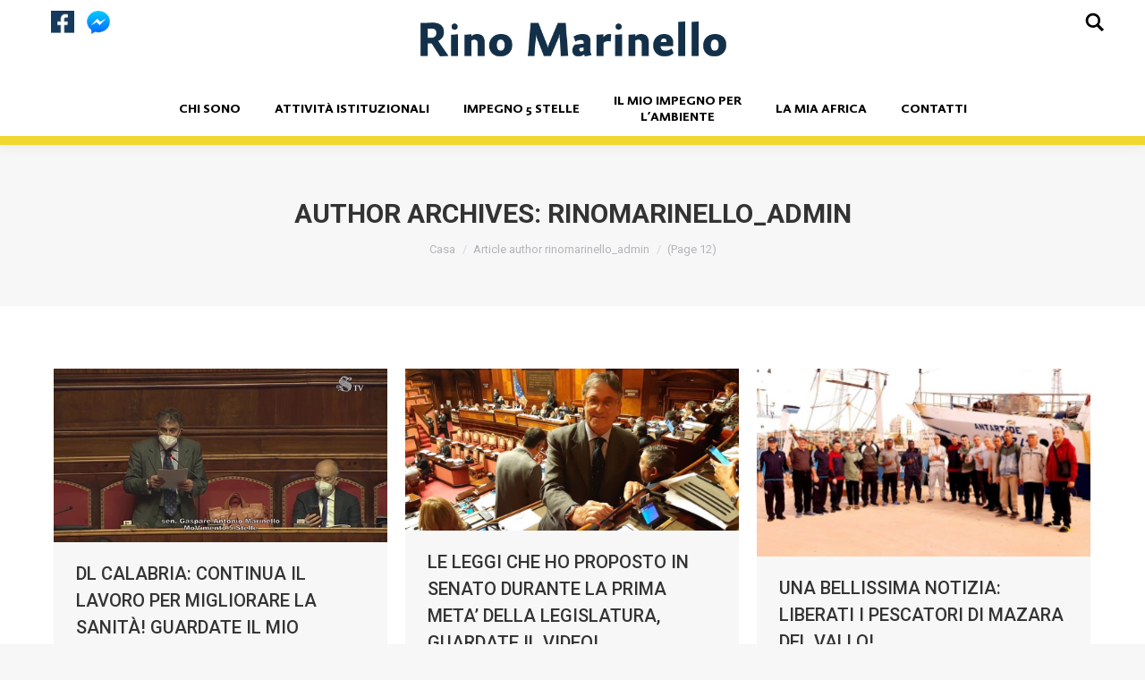

--- FILE ---
content_type: text/html; charset=UTF-8
request_url: https://www.rinomarinello.com/author/rinomarinello_admin/page/12/
body_size: 16390
content:
<!DOCTYPE html>
<!--[if lt IE 10 ]>
<html lang="en-US" class="old-ie no-js">
<![endif]-->
<!--[if !(IE 6) | !(IE 7) | !(IE 8)  ]><!-->
<html lang="en-US" class="no-js">
<!--<![endif]-->
<head>
	<meta charset="UTF-8" />
		<meta name="viewport" content="width=device-width, initial-scale=1, maximum-scale=1, user-scalable=0">
		<link rel="profile" href="https://gmpg.org/xfn/11" />
	<link rel="pingback" href="https://www.rinomarinello.com/xmlrpc.php" />
	<title>rinomarinello_admin, Author at Rino Marinello | Page 12 of 39</title>
<script type="text/javascript">
function createCookie(a,d,b){if(b){var c=new Date;c.setTime(c.getTime()+864E5*b);b="; expires="+c.toGMTString()}else b="";document.cookie=a+"="+d+b+"; path=/"}function readCookie(a){a+="=";for(var d=document.cookie.split(";"),b=0;b<d.length;b++){for(var c=d[b];" "==c.charAt(0);)c=c.substring(1,c.length);if(0==c.indexOf(a))return c.substring(a.length,c.length)}return null}function eraseCookie(a){createCookie(a,"",-1)}
function areCookiesEnabled(){var a=!1;createCookie("testing","Hello",1);null!=readCookie("testing")&&(a=!0,eraseCookie("testing"));return a}(function(a){var d=readCookie("devicePixelRatio"),b=void 0===a.devicePixelRatio?1:a.devicePixelRatio;areCookiesEnabled()&&null==d&&(createCookie("devicePixelRatio",b,7),1!=b&&a.location.reload(!0))})(window);
</script>
<!-- This site is optimized with the Yoast SEO plugin v12.5 - https://yoast.com/wordpress/plugins/seo/ -->
<meta name="robots" content="max-snippet:-1, max-image-preview:large, max-video-preview:-1"/>
<link rel="canonical" href="https://www.rinomarinello.com/author/rinomarinello_admin/page/12/" />
<link rel="prev" href="https://www.rinomarinello.com/author/rinomarinello_admin/page/11/" />
<link rel="next" href="https://www.rinomarinello.com/author/rinomarinello_admin/page/13/" />
<meta property="og:locale" content="en_US" />
<meta property="og:type" content="object" />
<meta property="og:title" content="rinomarinello_admin, Author at Rino Marinello | Page 12 of 39" />
<meta property="og:url" content="https://www.rinomarinello.com/author/rinomarinello_admin/" />
<meta property="og:site_name" content="Rino Marinello" />
<meta name="twitter:card" content="summary_large_image" />
<meta name="twitter:title" content="rinomarinello_admin, Author at Rino Marinello | Page 12 of 39" />
<script type='application/ld+json' class='yoast-schema-graph yoast-schema-graph--main'>{"@context":"https://schema.org","@graph":[{"@type":"WebSite","@id":"https://www.rinomarinello.com/#website","url":"https://www.rinomarinello.com/","name":"Rino Marinello","potentialAction":{"@type":"SearchAction","target":"https://www.rinomarinello.com/?s={search_term_string}","query-input":"required name=search_term_string"}},{"@type":"ProfilePage","@id":"https://www.rinomarinello.com/author/rinomarinello_admin/page/12/#webpage","url":"https://www.rinomarinello.com/author/rinomarinello_admin/page/12/","inLanguage":"en-US","name":"rinomarinello_admin, Author at Rino Marinello | Page 12 of 39","isPartOf":{"@id":"https://www.rinomarinello.com/#website"}},{"@type":["Person"],"@id":"https://www.rinomarinello.com/#/schema/person/7bb7c64fa039d7758bc70a0ee659d0a3","name":"rinomarinello_admin","image":{"@type":"ImageObject","@id":"https://www.rinomarinello.com/#authorlogo","url":"https://secure.gravatar.com/avatar/2b0ece12e1ad4d0d4b2d7aebafed3e8c?s=96&d=mm&r=g","caption":"rinomarinello_admin"},"sameAs":[],"mainEntityOfPage":{"@id":"https://www.rinomarinello.com/author/rinomarinello_admin/page/12/#webpage"}}]}</script>
<!-- / Yoast SEO plugin. -->

<link rel='dns-prefetch' href='//www.rinomarinello.com' />
<link rel='dns-prefetch' href='//fonts.googleapis.com' />
<link rel='dns-prefetch' href='//s.w.org' />
<link rel="alternate" type="application/rss+xml" title="Rino Marinello &raquo; Feed" href="https://www.rinomarinello.com/feed/" />
<link rel="alternate" type="application/rss+xml" title="Rino Marinello &raquo; Comments Feed" href="https://www.rinomarinello.com/comments/feed/" />
<link rel="alternate" type="application/rss+xml" title="Rino Marinello &raquo; Posts by rinomarinello_admin Feed" href="https://www.rinomarinello.com/author/rinomarinello_admin/feed/" />
		<script type="text/javascript">
			window._wpemojiSettings = {"baseUrl":"https:\/\/s.w.org\/images\/core\/emoji\/12.0.0-1\/72x72\/","ext":".png","svgUrl":"https:\/\/s.w.org\/images\/core\/emoji\/12.0.0-1\/svg\/","svgExt":".svg","source":{"concatemoji":"https:\/\/www.rinomarinello.com\/wp-includes\/js\/wp-emoji-release.min.js?ver=5.3.20"}};
			!function(e,a,t){var n,r,o,i=a.createElement("canvas"),p=i.getContext&&i.getContext("2d");function s(e,t){var a=String.fromCharCode;p.clearRect(0,0,i.width,i.height),p.fillText(a.apply(this,e),0,0);e=i.toDataURL();return p.clearRect(0,0,i.width,i.height),p.fillText(a.apply(this,t),0,0),e===i.toDataURL()}function c(e){var t=a.createElement("script");t.src=e,t.defer=t.type="text/javascript",a.getElementsByTagName("head")[0].appendChild(t)}for(o=Array("flag","emoji"),t.supports={everything:!0,everythingExceptFlag:!0},r=0;r<o.length;r++)t.supports[o[r]]=function(e){if(!p||!p.fillText)return!1;switch(p.textBaseline="top",p.font="600 32px Arial",e){case"flag":return s([127987,65039,8205,9895,65039],[127987,65039,8203,9895,65039])?!1:!s([55356,56826,55356,56819],[55356,56826,8203,55356,56819])&&!s([55356,57332,56128,56423,56128,56418,56128,56421,56128,56430,56128,56423,56128,56447],[55356,57332,8203,56128,56423,8203,56128,56418,8203,56128,56421,8203,56128,56430,8203,56128,56423,8203,56128,56447]);case"emoji":return!s([55357,56424,55356,57342,8205,55358,56605,8205,55357,56424,55356,57340],[55357,56424,55356,57342,8203,55358,56605,8203,55357,56424,55356,57340])}return!1}(o[r]),t.supports.everything=t.supports.everything&&t.supports[o[r]],"flag"!==o[r]&&(t.supports.everythingExceptFlag=t.supports.everythingExceptFlag&&t.supports[o[r]]);t.supports.everythingExceptFlag=t.supports.everythingExceptFlag&&!t.supports.flag,t.DOMReady=!1,t.readyCallback=function(){t.DOMReady=!0},t.supports.everything||(n=function(){t.readyCallback()},a.addEventListener?(a.addEventListener("DOMContentLoaded",n,!1),e.addEventListener("load",n,!1)):(e.attachEvent("onload",n),a.attachEvent("onreadystatechange",function(){"complete"===a.readyState&&t.readyCallback()})),(n=t.source||{}).concatemoji?c(n.concatemoji):n.wpemoji&&n.twemoji&&(c(n.twemoji),c(n.wpemoji)))}(window,document,window._wpemojiSettings);
		</script>
		<style type="text/css">
img.wp-smiley,
img.emoji {
	display: inline !important;
	border: none !important;
	box-shadow: none !important;
	height: 1em !important;
	width: 1em !important;
	margin: 0 .07em !important;
	vertical-align: -0.1em !important;
	background: none !important;
	padding: 0 !important;
}
</style>
	<link rel='stylesheet' id='wp-block-library-css'  href='https://www.rinomarinello.com/wp-includes/css/dist/block-library/style.min.css?ver=5.3.20' type='text/css' media='all' />
<link rel='stylesheet' id='contact-form-7-css'  href='https://www.rinomarinello.com/wp-content/plugins/contact-form-7/includes/css/styles.css?ver=5.1.5' type='text/css' media='all' />
<style id='contact-form-7-inline-css' type='text/css'>
.wpcf7 .wpcf7-recaptcha iframe {margin-bottom: 0;}.wpcf7 .wpcf7-recaptcha[data-align="center"] > div {margin: 0 auto;}.wpcf7 .wpcf7-recaptcha[data-align="right"] > div {margin: 0 0 0 auto;}
</style>
<link rel='stylesheet' id='rs-plugin-settings-css'  href='https://www.rinomarinello.com/wp-content/plugins/revslider/public/assets/css/settings.css?ver=5.4.8.3' type='text/css' media='all' />
<style id='rs-plugin-settings-inline-css' type='text/css'>
#rs-demo-id {}
</style>
<link rel='stylesheet' id='recent-posts-widget-with-thumbnails-public-style-css'  href='https://www.rinomarinello.com/wp-content/plugins/recent-posts-widget-with-thumbnails/public.css?ver=6.6.0' type='text/css' media='all' />
<!--[if lt IE 9]>
<link rel='stylesheet' id='vc_lte_ie9-css'  href='https://www.rinomarinello.com/wp-content/plugins/js_composer/assets/css/vc_lte_ie9.min.css?ver=6.0.5' type='text/css' media='screen' />
<![endif]-->
<link rel='stylesheet' id='dt-web-fonts-css'  href='//fonts.googleapis.com/css?family=Roboto%3A300%2C400%2C500%2C600%2C700%7CAbsaraSans-Bold%3A400%2C600%2C700%7COpen+Sans%3A400%2C600%2C700%7CAbsaraSans-Light%3A400%2C600%2C700&#038;ver=5.3.20' type='text/css' media='all' />
<link rel='stylesheet' id='dt-main-css'  href='https://www.rinomarinello.com/wp-content/themes/rinomarinello/css/main.min.css?ver=5.4.1' type='text/css' media='all' />
<style id='dt-main-inline-css' type='text/css'>
body #load {
  display: block;
  height: 100%;
  overflow: hidden;
  position: fixed;
  width: 100%;
  z-index: 9901;
  opacity: 1;
  visibility: visible;
  -webkit-transition: all .35s ease-out;
  transition: all .35s ease-out;
}
body #load.loader-removed {
  opacity: 0;
  visibility: hidden;
}
.load-wrap {
  width: 100%;
  height: 100%;
  background-position: center center;
  background-repeat: no-repeat;
  text-align: center;
}
.load-wrap > svg {
  position: absolute;
  top: 50%;
  left: 50%;
  -ms-transform: translate(-50%,-50%);
  -webkit-transform: translate(-50%,-50%);
  transform: translate(-50%,-50%);
}
#load {
  background-color: #ffffff;
}
.uil-default rect:not(.bk) {
  fill: rgba(51,51,51,0.3);
}
.uil-ring > path {
  fill: rgba(51,51,51,0.3);
}
.ring-loader .circle {
  fill: rgba(51,51,51,0.3);
}
.ring-loader .moving-circle {
  fill: #333333;
}
.uil-hourglass .glass {
  stroke: #333333;
}
.uil-hourglass .sand {
  fill: rgba(51,51,51,0.3);
}
.spinner-loader .load-wrap {
  background-image: url("data:image/svg+xml,%3Csvg width='75px' height='75px' xmlns='http://www.w3.org/2000/svg' viewBox='0 0 100 100' preserveAspectRatio='xMidYMid' class='uil-default'%3E%3Crect x='0' y='0' width='100' height='100' fill='none' class='bk'%3E%3C/rect%3E%3Crect  x='46.5' y='40' width='7' height='20' rx='5' ry='5' fill='rgba%2851%2C51%2C51%2C0.3%29' transform='rotate(0 50 50) translate(0 -30)'%3E  %3Canimate attributeName='opacity' from='1' to='0' dur='1s' begin='0s' repeatCount='indefinite'/%3E%3C/rect%3E%3Crect  x='46.5' y='40' width='7' height='20' rx='5' ry='5' fill='rgba%2851%2C51%2C51%2C0.3%29' transform='rotate(30 50 50) translate(0 -30)'%3E  %3Canimate attributeName='opacity' from='1' to='0' dur='1s' begin='0.08333333333333333s' repeatCount='indefinite'/%3E%3C/rect%3E%3Crect  x='46.5' y='40' width='7' height='20' rx='5' ry='5' fill='rgba%2851%2C51%2C51%2C0.3%29' transform='rotate(60 50 50) translate(0 -30)'%3E  %3Canimate attributeName='opacity' from='1' to='0' dur='1s' begin='0.16666666666666666s' repeatCount='indefinite'/%3E%3C/rect%3E%3Crect  x='46.5' y='40' width='7' height='20' rx='5' ry='5' fill='rgba%2851%2C51%2C51%2C0.3%29' transform='rotate(90 50 50) translate(0 -30)'%3E  %3Canimate attributeName='opacity' from='1' to='0' dur='1s' begin='0.25s' repeatCount='indefinite'/%3E%3C/rect%3E%3Crect  x='46.5' y='40' width='7' height='20' rx='5' ry='5' fill='rgba%2851%2C51%2C51%2C0.3%29' transform='rotate(120 50 50) translate(0 -30)'%3E  %3Canimate attributeName='opacity' from='1' to='0' dur='1s' begin='0.3333333333333333s' repeatCount='indefinite'/%3E%3C/rect%3E%3Crect  x='46.5' y='40' width='7' height='20' rx='5' ry='5' fill='rgba%2851%2C51%2C51%2C0.3%29' transform='rotate(150 50 50) translate(0 -30)'%3E  %3Canimate attributeName='opacity' from='1' to='0' dur='1s' begin='0.4166666666666667s' repeatCount='indefinite'/%3E%3C/rect%3E%3Crect  x='46.5' y='40' width='7' height='20' rx='5' ry='5' fill='rgba%2851%2C51%2C51%2C0.3%29' transform='rotate(180 50 50) translate(0 -30)'%3E  %3Canimate attributeName='opacity' from='1' to='0' dur='1s' begin='0.5s' repeatCount='indefinite'/%3E%3C/rect%3E%3Crect  x='46.5' y='40' width='7' height='20' rx='5' ry='5' fill='rgba%2851%2C51%2C51%2C0.3%29' transform='rotate(210 50 50) translate(0 -30)'%3E  %3Canimate attributeName='opacity' from='1' to='0' dur='1s' begin='0.5833333333333334s' repeatCount='indefinite'/%3E%3C/rect%3E%3Crect  x='46.5' y='40' width='7' height='20' rx='5' ry='5' fill='rgba%2851%2C51%2C51%2C0.3%29' transform='rotate(240 50 50) translate(0 -30)'%3E  %3Canimate attributeName='opacity' from='1' to='0' dur='1s' begin='0.6666666666666666s' repeatCount='indefinite'/%3E%3C/rect%3E%3Crect  x='46.5' y='40' width='7' height='20' rx='5' ry='5' fill='rgba%2851%2C51%2C51%2C0.3%29' transform='rotate(270 50 50) translate(0 -30)'%3E  %3Canimate attributeName='opacity' from='1' to='0' dur='1s' begin='0.75s' repeatCount='indefinite'/%3E%3C/rect%3E%3Crect  x='46.5' y='40' width='7' height='20' rx='5' ry='5' fill='rgba%2851%2C51%2C51%2C0.3%29' transform='rotate(300 50 50) translate(0 -30)'%3E  %3Canimate attributeName='opacity' from='1' to='0' dur='1s' begin='0.8333333333333334s' repeatCount='indefinite'/%3E%3C/rect%3E%3Crect  x='46.5' y='40' width='7' height='20' rx='5' ry='5' fill='rgba%2851%2C51%2C51%2C0.3%29' transform='rotate(330 50 50) translate(0 -30)'%3E  %3Canimate attributeName='opacity' from='1' to='0' dur='1s' begin='0.9166666666666666s' repeatCount='indefinite'/%3E%3C/rect%3E%3C/svg%3E");
}
.ring-loader .load-wrap {
  background-image: url("data:image/svg+xml,%3Csvg xmlns='http://www.w3.org/2000/svg' viewBox='0 0 32 32' width='72' height='72' fill='rgba%2851%2C51%2C51%2C0.3%29'%3E   %3Cpath opacity='.25' d='M16 0 A16 16 0 0 0 16 32 A16 16 0 0 0 16 0 M16 4 A12 12 0 0 1 16 28 A12 12 0 0 1 16 4'/%3E   %3Cpath d='M16 0 A16 16 0 0 1 32 16 L28 16 A12 12 0 0 0 16 4z'%3E     %3CanimateTransform attributeName='transform' type='rotate' from='0 16 16' to='360 16 16' dur='0.8s' repeatCount='indefinite' /%3E   %3C/path%3E %3C/svg%3E");
}
.hourglass-loader .load-wrap {
  background-image: url("data:image/svg+xml,%3Csvg xmlns='http://www.w3.org/2000/svg' viewBox='0 0 32 32' width='72' height='72' fill='rgba%2851%2C51%2C51%2C0.3%29'%3E   %3Cpath transform='translate(2)' d='M0 12 V20 H4 V12z'%3E      %3Canimate attributeName='d' values='M0 12 V20 H4 V12z; M0 4 V28 H4 V4z; M0 12 V20 H4 V12z; M0 12 V20 H4 V12z' dur='1.2s' repeatCount='indefinite' begin='0' keytimes='0;.2;.5;1' keySplines='0.2 0.2 0.4 0.8;0.2 0.6 0.4 0.8;0.2 0.8 0.4 0.8' calcMode='spline'  /%3E   %3C/path%3E   %3Cpath transform='translate(8)' d='M0 12 V20 H4 V12z'%3E     %3Canimate attributeName='d' values='M0 12 V20 H4 V12z; M0 4 V28 H4 V4z; M0 12 V20 H4 V12z; M0 12 V20 H4 V12z' dur='1.2s' repeatCount='indefinite' begin='0.2' keytimes='0;.2;.5;1' keySplines='0.2 0.2 0.4 0.8;0.2 0.6 0.4 0.8;0.2 0.8 0.4 0.8' calcMode='spline'  /%3E   %3C/path%3E   %3Cpath transform='translate(14)' d='M0 12 V20 H4 V12z'%3E     %3Canimate attributeName='d' values='M0 12 V20 H4 V12z; M0 4 V28 H4 V4z; M0 12 V20 H4 V12z; M0 12 V20 H4 V12z' dur='1.2s' repeatCount='indefinite' begin='0.4' keytimes='0;.2;.5;1' keySplines='0.2 0.2 0.4 0.8;0.2 0.6 0.4 0.8;0.2 0.8 0.4 0.8' calcMode='spline' /%3E   %3C/path%3E   %3Cpath transform='translate(20)' d='M0 12 V20 H4 V12z'%3E     %3Canimate attributeName='d' values='M0 12 V20 H4 V12z; M0 4 V28 H4 V4z; M0 12 V20 H4 V12z; M0 12 V20 H4 V12z' dur='1.2s' repeatCount='indefinite' begin='0.6' keytimes='0;.2;.5;1' keySplines='0.2 0.2 0.4 0.8;0.2 0.6 0.4 0.8;0.2 0.8 0.4 0.8' calcMode='spline' /%3E   %3C/path%3E   %3Cpath transform='translate(26)' d='M0 12 V20 H4 V12z'%3E     %3Canimate attributeName='d' values='M0 12 V20 H4 V12z; M0 4 V28 H4 V4z; M0 12 V20 H4 V12z; M0 12 V20 H4 V12z' dur='1.2s' repeatCount='indefinite' begin='0.8' keytimes='0;.2;.5;1' keySplines='0.2 0.2 0.4 0.8;0.2 0.6 0.4 0.8;0.2 0.8 0.4 0.8' calcMode='spline' /%3E   %3C/path%3E %3C/svg%3E");
}

</style>
<!--[if lt IE 10]>
<link rel='stylesheet' id='dt-old-ie-css'  href='https://www.rinomarinello.com/wp-content/themes/rinomarinello/css/old-ie.min.css?ver=5.4.1' type='text/css' media='all' />
<![endif]-->
<link rel='stylesheet' id='dt-awsome-fonts-css'  href='https://www.rinomarinello.com/wp-content/themes/rinomarinello/fonts/FontAwesome/css/font-awesome.min.css?ver=5.4.1' type='text/css' media='all' />
<link rel='stylesheet' id='dt-fontello-css'  href='https://www.rinomarinello.com/wp-content/themes/rinomarinello/fonts/fontello/css/fontello.min.css?ver=5.4.1' type='text/css' media='all' />
<link rel='stylesheet' id='dt-arrow-icons-css'  href='https://www.rinomarinello.com/wp-content/themes/rinomarinello/fonts/icomoon-arrows-the7/style.min.css?ver=5.4.1' type='text/css' media='all' />
<!--[if lt IE 10]>
<link rel='stylesheet' id='dt-custom-old-ie.less-css'  href='https://www.rinomarinello.com/wp-content/uploads/wp-less/rinomarinello/css/custom-old-ie-a1d56e8857.css?ver=5.4.1' type='text/css' media='all' />
<![endif]-->
<link rel='stylesheet' id='dt-custom.less-css'  href='https://www.rinomarinello.com/wp-content/uploads/wp-less/rinomarinello/css/custom-a1d56e8857.css?ver=5.4.1' type='text/css' media='all' />
<link rel='stylesheet' id='dt-media.less-css'  href='https://www.rinomarinello.com/wp-content/uploads/wp-less/rinomarinello/css/media-a1d56e8857.css?ver=5.4.1' type='text/css' media='all' />
<link rel='stylesheet' id='style-css'  href='https://www.rinomarinello.com/wp-content/themes/rinomarinello/style.css?ver=5.4.1' type='text/css' media='all' />
<style id='style-inline-css' type='text/css'>
/*logo related css*/
.branding a img, .branding img{max-width: 30%;}
/*#page header.header-bar .branding a{top: -27px !important;}*/

/*Start Dev Serach Css*/
.search span.category-link {line-height: 22px;}
.search a.author.vcard {display: none;}
.search a.data-link {display: none;}
.search a.comment-link {display: none;}
.search span.category-link {position: inherit;}

/*header css*/
.top-bar .mini-search .submit:before {
    top: 10%;
    margin-top: -7px;
    height: 30px;
    width: 27px;
    background-position: 0 center;
    background-repeat: no-repeat;
    content: "";
    right: 0;
    left: unset;
    margin-right: -10px;
    background-size: 22px;
}
#page .center.widgets {
    border-bottom: 10px solid #f1d830;
}
#page .top-bar.line-content:before, .top-bar.full-width-line:before{
    border-bottom: none;
}
#page header.header-bar  .branding a {
    position: absolute;
    top: 0px;
    display: inline-block;
    margin: 0 auto;
    width: 100%;
    text-align: center;
}
#page header.header-bar ul#primary-menu {
    margin-top: 50px;
}
#page header.header-bar ul#primary-menu span.menu-item-text {
    text-align: center;

}
span.soc-font-icon, span.soc-font-icon {
    width: 26px;
    height: 26px;
}
.facebook span.soc-font-icon:before,.dribbble .soc-font-icon:before {
    content: " " !important;
}

.facebook span.soc-font-icon {
    background: url(https://www.rinomarinello.com/wp-content/uploads/2018/08/Group-2.png) !important;
    background-repeat: no-repeat !important;
  background-size: contain !important;
}
.dribbble .soc-font-icon {
    background: url(https://www.rinomarinello.com/wp-content/uploads/2018/08/Livello-10-1.png)!important;
  background-repeat: no-repeat !important;
  background-size: contain !important;
}
/*footer css*/
#bottom-bar {
    font-size: 12px !important;}
section#nav_menu-4 {
    display: none;
}
div#bottom-bar .wf-float-left {
    float: none;
    text-align: center;
}
.footer .menu li, .footer .widget_pages li, .footer .custom-menu.dividers-on li, .footer .blogroll li, .footer .qts-lang-menu li{
    border-style: none !important;
    text-align: center;
}
footer#footer .menu li, .qts-lang-menu li, .widget_pages li{
    margin: 0px 0 0;
}
.menu a:hover, .menu-select:hover {
    text-decoration: none !important;
}
.menu li, .qts-lang-menu li, .widget_pages li{
  padding: 5px 0 0;
}
.footer-email input[type="email"] {
   width: 60%;
    margin-right: 7px;
    border-radius: 6px;
    border-color: transparent;
    padding: 10px 0 10px 12px;
    height: auto;
    color: rgb(20,48,73);
}
.footer-email input[type="email"]::placeholder{
    font-size: 14px;
    color: rgb(20,48,73);
    font-weight: 300;
} 
.footer-middle p#ftext {
    font-size: 14px;
    line-height: 25px;
    color: rgb(20,48,73);
    font-weight: 300;
    text-align: center;
}
.footer-middle p#fltext {
    font-size: 12px;
    line-height: 21px;
    color: rgb(0,0,0);
    font-weight: 300;
    text-align: center;
}
button#confirm-btn, #confirm-btn {
   width: 30%;
    font-size: 14px;
    color: rgb(255,255,255);
    font-weight: 300;
    text-align: center;
    border: none;
    padding: 15px 0px;
    background-color: #15395b;
    border-radius: 6px;
line-height: 14px;
    border: 1px solid #15395b;
}
button#confirm-btn:hover, #confirm-btn:hover  {
    background-color: #f1d830;
    color: #15395b;
    border: 1px solid #15395b;
line-height: 14px;
}
#mc4wp-form-1 input[type="email"] {
    width: 58%;
}
ul#menu-footer-left-menu ,ul#menu-footer-right-menu{
    font-size: 14px;
    line-height: 25px;
    color: rgb(1,1,1);
    font-weight: 300;
    text-align: center;
    text-transform: uppercase;
}
/*Changes dev css*/
.single-post .fancy-categories {
    display: none;
}
.single-post .sidebar-divider-vertical.sidebar-right .sidebar{ padding-left: 25px;}
.rpwwt-widget a{text-decoration: none;}
.rpwwt-widget span.rpwwt-post-title{font-size: 18px;line-height: 18px;font-family: AbsaraSans-light;}
.rpwwt-widget .rpwwt-post-date{font-size: 16px;line-height: 18px;padding-top: 5px;font-family: AbsaraSans-light;}
.rpwwt-widget .widget-title {font-size: 22px;font-family: AbsaraSans-Bold;}
.shortcode-img {
    padding-bottom: 30px;
}
.right-shortcode-content{margin-bottom: 35px;}
.shortcode-main-cover p {
    word-wrap: break-word;
}
.post-list-capital a.vc_gitem-link {
    text-transform: initial;
}

@media only screen and (max-width: 990px){
/*header menu css*/
.dt-mobile-menu-icon .lines, .dt-mobile-menu-icon .lines:before, .dt-mobile-menu-icon .lines:after {background-color: #15395b !important;}
.lines:before {   top: 8px;}
.lines:after {top: -8px;}
.lines, .lines:after, .lines:before {display: inline-block;width: 32px;height: 5px;}
.dt-mobile-menu-icon {width: 50px; height: 5px;}
.mobile-main-nav>li:before{border-bottom: 1px solid #15395b !important;}
.dt-close-mobile-menu-icon span{    display: none;}
.admin-bar .dt-mobile-header {padding-top: 0px;}
.dt-mobile-header{position: absolute; top: 109px;height: auto;min-height:auto;-webkit-transition: unset;}
.mobile-main-nav > li > a {padding: 10px 30px 10px 0;}
.show-mobile-header .dt-mobile-header{    transform: unset !important;}
.sticky-header-overlay, .mobile-sticky-header-overlay { background-color: rgba(17,17,17,0);}
.dt-mobile-header .mini-widgets, .mobile-main-nav, .mobile-mini-widgets-in-menu {
    padding-bottom: 0;}
.mobile-main-nav li > a .menu-text{font-size: 14px !important;}
}
@media only screen and (max-width: 814px){
  ul#menu-footer-left-menu, ul#menu-footer-right-menu{font-size: 12px;}
/*logo changes*/
.mobile-header-bar .mobile-branding img{max-width: 320px;}
}
@media only screen and (max-width: 778px){
section#nav_menu-4 { display: block;}
ul#menu-footer-left-menu, ul#menu-footer-right-menu{display: none;}
footer#footer .wf-container-footer .wf-container {display: flex;flex-flow: column-reverse;}
.footer .widget-title:after {content: "+";right: 35px;display: inline-block;position: absolute;font-size: 25px;}
.footer .widget-title{text-align: center;}
.footer .widget-title.active:before {content: "-";right: 35px;display: inline-block;position: absolute;font-size: 25px;}
.footer .widget-title.active:after {display: none;}
ul#menu-footer-mobile-menu a {font-size: 12px;text-transform: uppercase;}
.footer .widget {margin-bottom: 10px;}
.footer .menu-footer-mobile-menu-container {border-bottom: 2px solid black;}

}
@media only screen and (max-width: 768px){
.dt-mobile-header{top: 70px;}
.second-switch-logo-center.second-switch-menu-left .mobile-header-bar .mobile-mini-widgets .last{margin-top: 8px;}
}
@media only screen and (max-width: 480px){
.lines, .lines:after, .lines:before{width: 35px;}
.mobile-header-bar .mobile-branding img{max-width: 180px !important;}
.masthead .soc-ico a, .dt-mobile-header .soc-ico a { display: inline-flex;     width: 30px;}
}
@media only screen and (max-width: 399px){
.mobile-header-bar .mobile-branding img {max-width: 160px !important;}
}
@media only screen and (max-width: 370px){
.mobile-header-bar .mobile-branding img {max-width: 155px !important;}
.lines, .lines:after, .lines:before { width: 32px;}
}
@media only screen and (max-width: 338px){
.mobile-header-bar .mobile-branding img {max-width: 147px !important;}
.vc_btn3-container{margin-bottom: 5.74px;}
}
@media only screen and (max-width: 326px){
.masthead.widgets .mobile-header-bar .soc-ico.first, .masthead.widgets .mobile-header-bar .soc-ico:first-child {
    margin-left: 2px;
}
.mobile-header-bar .mobile-branding img {max-width: 140px !important;}
}
/*attivita page css*/
header#fancy-header h1.fancy-title.entry-title.h1-size:before {
    content: "/ ";
    color: #f1d830;
    font-weight: bold;
}
#fancy-header .fancy-title>span {
    display: unset;
}
header#fancy-header h1.fancy-title {
   font-size: 36px;
    line-height: 50px;
    font-family: "AbsaraSans-Bold";
    text-align: center;
}
.fancy-header .breadcrumbs li{text-transform: capitalize;}
#fancy-header ol.breadcrumbs.text-small.start-animation-done.start-animation {
    font-size: 20px !important;
    letter-spacing: 0px;
    line-height: 25px;
    color: rgb(255,255,255);
    font-weight: 300;
}
.breadcrumbs li:before, .fancy-header .breadcrumbs li:before{
    opacity: 1;width: 20px;height: 50px;}
#attivita-grid .vc_custom_heading.vc_gitem-post-data h4 {
    font-size: 22px;
    letter-spacing: -1px;
    line-height: 24px;
    text-align: center !important;
    color: #143049;
    text-transform: capitalize;padding-top: 25px;
}
div#attivita-grid .vc_custom_1419240516480 {
    background-color: transparent !important;
}
#attivita-grid .vc_custom_heading.vc_gitem-post-data h4:before{
    content: "/";
   color: #f1d830;
     padding-right: 5px;
}
#attivita-grid .vc_gitem-post-data-source-post_excerpt p {
    font-size: 15px;
    letter-spacing: 0px;
    line-height: 28px;
    color: rgb(20,48,73);
    font-weight: 300;
}
#attivita-grid .vc_btn3-container.vc_grid-btn-load_more a {
    font-size: 18px;
    letter-spacing: 0px;
    line-height: 10px;
    color: rgb(255,255,255);
    font-weight: 300;
    text-align: center;
    background-color: #143049 !important;
    border-radius: 16px;
}
#attivita-grid .vc_btn3-container.vc_grid-btn-load_more a:hover {
    background-color: #f1d830 !important;
    color: #15395b !important;
    border: 1px solid #15395b !important;
}
#attivita-grid .vc_grid .vc_pageable-load-more-btn{
    margin-top: 0;
}
#attivita-grid .vc_grid.vc_row.vc_grid-gutter-35px .vc_grid-item{padding-bottom: 12px;}
@media screen and (max-width: 767px){
  #attivita-grid .vc_gitem-post-data-source-post_excerpt p{text-align: justify;}
  header#fancy-header h1.fancy-title {font-size: 30px;}
  #fancy-header ol.breadcrumbs.text-small.start-animation-done.start-animation {
    font-size: 16px !important;}
    .text-small, .dt-accordion-text-small .wpb_accordion_header > a {
    font-size: 18px;}
    #attivita-grid .vc_custom_heading.vc_gitem-post-data h4{text-align: left !important;}
}
@media screen and (max-width: 580px){
header#fancy-header h1.fancy-title {font-size: 24px;line-height: 22px;}
div#attivita-grid{margin-top: 35px !important;}
.text-small, .dt-accordion-text-small .wpb_accordion_header > a {
    font-size: 16px;}
}
@media screen and (max-width: 399px){
header#fancy-header h1.fancy-title {font-size: 20px;}
.text-small, .dt-accordion-text-small .wpb_accordion_header > a {font-size: 14px;}
    }

.feed_url a, .feed_url span {
    font-size: 21px;
    line-height: 43px;
    color: rgb(255,254,254);
    text-align: center;
    text-decoration: none;
}

/*New Changes*/
.masthead:not(.side-header):not(.side-header-menu-icon) .top-bar{max-width:100%;}
#page header.header-bar .branding a{top:-28px;}
</style>
<script type='text/javascript' src='https://www.rinomarinello.com/wp-includes/js/jquery/jquery.js?ver=1.12.4-wp'></script>
<script type='text/javascript' src='https://www.rinomarinello.com/wp-includes/js/jquery/jquery-migrate.min.js?ver=1.4.1'></script>
<script type='text/javascript' src='https://www.rinomarinello.com/wp-content/plugins/revslider/public/assets/js/jquery.themepunch.tools.min.js?ver=5.4.8.3'></script>
<script type='text/javascript' src='https://www.rinomarinello.com/wp-content/plugins/revslider/public/assets/js/jquery.themepunch.revolution.min.js?ver=5.4.8.3'></script>
<script type='text/javascript'>
/* <![CDATA[ */
var dtLocal = {"themeUrl":"https:\/\/www.rinomarinello.com\/wp-content\/themes\/rinomarinello","passText":"To view this protected post, enter the password below:","moreButtonText":{"loading":"Loading...","loadMore":"Load more"},"postID":"2220","ajaxurl":"https:\/\/www.rinomarinello.com\/wp-admin\/admin-ajax.php","contactNonce":"5da54b215e","contactMessages":{"required":"One or more fields have an error. Please check and try again."},"ajaxNonce":"a10c48eb66","pageData":{"type":"archive","template":"archive","layout":"masonry"},"themeSettings":{"smoothScroll":"off","lazyLoading":false,"accentColor":{"mode":"solid","color":"#15395b"},"floatingHeader":{"showAfter":94,"showMenu":false,"height":60,"logo":{"showLogo":false,"html":"","url":"https:\/\/www.rinomarinello.com\/"}},"mobileHeader":{"firstSwitchPoint":990,"secondSwitchPoint":768},"content":{"textColor":"#85868c","headerColor":"#333333"},"stripes":{"stripe1":{"textColor":"#787d85","headerColor":"#3b3f4a"},"stripe2":{"textColor":"#8b9199","headerColor":"#ffffff"},"stripe3":{"textColor":"#ffffff","headerColor":"#ffffff"}}},"VCMobileScreenWidth":"768"};
var dtShare = {"shareButtonText":{"facebook":"Share on Facebook","twitter":"Tweet","pinterest":"Pin it","linkedin":"Share on Linkedin","whatsapp":"Share on Whatsapp","google":"Share on Google Plus","download":"Download image"},"overlayOpacity":"85"};
/* ]]> */
</script>
<script type='text/javascript' src='https://www.rinomarinello.com/wp-content/themes/rinomarinello/js/above-the-fold.min.js?ver=5.4.1'></script>
<link rel='https://api.w.org/' href='https://www.rinomarinello.com/wp-json/' />
<link rel="EditURI" type="application/rsd+xml" title="RSD" href="https://www.rinomarinello.com/xmlrpc.php?rsd" />
<link rel="wlwmanifest" type="application/wlwmanifest+xml" href="https://www.rinomarinello.com/wp-includes/wlwmanifest.xml" /> 
<meta name="generator" content="WordPress 5.3.20" />
<meta name="generator" content="Powered by WPBakery Page Builder - drag and drop page builder for WordPress."/>
<meta name="generator" content="Powered by Slider Revolution 5.4.8.3 - responsive, Mobile-Friendly Slider Plugin for WordPress with comfortable drag and drop interface." />
<script type="text/javascript">
document.addEventListener("DOMContentLoaded", function(event) { 
	var $load = document.getElementById("load");
	
	var removeLoading = setTimeout(function() {
		$load.className += " loader-removed";
	}, 500);
});
</script>
<!-- icon -->
<link rel="icon" href="https://www.rinomarinello.com/wp-content/uploads/2018/08/favicon.ico" type="image/x-icon" />
<link rel="shortcut icon" href="https://www.rinomarinello.com/wp-content/uploads/2018/08/favicon.ico" type="image/x-icon" />
<script type="text/javascript">function setREVStartSize(e){									
						try{ e.c=jQuery(e.c);var i=jQuery(window).width(),t=9999,r=0,n=0,l=0,f=0,s=0,h=0;
							if(e.responsiveLevels&&(jQuery.each(e.responsiveLevels,function(e,f){f>i&&(t=r=f,l=e),i>f&&f>r&&(r=f,n=e)}),t>r&&(l=n)),f=e.gridheight[l]||e.gridheight[0]||e.gridheight,s=e.gridwidth[l]||e.gridwidth[0]||e.gridwidth,h=i/s,h=h>1?1:h,f=Math.round(h*f),"fullscreen"==e.sliderLayout){var u=(e.c.width(),jQuery(window).height());if(void 0!=e.fullScreenOffsetContainer){var c=e.fullScreenOffsetContainer.split(",");if (c) jQuery.each(c,function(e,i){u=jQuery(i).length>0?u-jQuery(i).outerHeight(!0):u}),e.fullScreenOffset.split("%").length>1&&void 0!=e.fullScreenOffset&&e.fullScreenOffset.length>0?u-=jQuery(window).height()*parseInt(e.fullScreenOffset,0)/100:void 0!=e.fullScreenOffset&&e.fullScreenOffset.length>0&&(u-=parseInt(e.fullScreenOffset,0))}f=u}else void 0!=e.minHeight&&f<e.minHeight&&(f=e.minHeight);e.c.closest(".rev_slider_wrapper").css({height:f})					
						}catch(d){console.log("Failure at Presize of Slider:"+d)}						
					};</script>
		<style type="text/css" id="wp-custom-css">
			#page .wpcf7-mail-sent-ok, #page .wpcf7-validation-errors{
 position: relative;
    top: 20%;
    left: 2px;
    right: 0;
    width: 100% !important;
    margin: 22px 0 20px !important;
    padding: 30px 0px 30px 57px;
    animation: unset !important;
    opacity: unset;
}
#page .wpcf7-mail-sent-ok .wpcf7-not-valid-tip-text, #page .wpcf7-mail-sent-ok .wpcf7-valid-tip-text, #page .wpcf7-validation-errors .wpcf7-not-valid-tip-text, #page .wpcf7-validation-errors .wpcf7-valid-tip-text{
  opacity: unset !important;
  animation: unset !important;
  font-size: 16px;
    line-height: 22px;
}		</style>
		<noscript><style> .wpb_animate_when_almost_visible { opacity: 1; }</style></noscript><script>
jQuery(document).ready(function(){
jQuery('.soc-ico a').attr('title','');
});
</script>
	<link href="https://owlcarousel2.github.io/OwlCarousel2/assets/owlcarousel/assets/owl.carousel.min.css" rel="stylesheet" type="text/css">
<script src="https://owlcarousel2.github.io/OwlCarousel2/assets/owlcarousel/owl.carousel.js"></script>
</head>
<body class="archive paged author author-rinomarinello_admin author-1 paged-12 author-paged-12 layout-masonry description-under-image disabled-hover-icons dt-responsive-on overlay-cursor-on srcset-enabled btn-flat custom-btn-color custom-btn-hover-color accent-bullets bold-icons  top-header first-switch-logo-center first-switch-menu-left second-switch-logo-center second-switch-menu-left layzr-loading-on wpb-js-composer js-comp-ver-6.0.5 vc_responsive">
<!-- Google Tag Manager (noscript) -->
<noscript><iframe src="https://www.googletagmanager.com/ns.html?id=GTM-5SJKC5N" height="0" width="0" style="display:none;visibility:hidden"></iframe></noscript>
<!-- End Google Tag Manager (noscript) -->

<!-- The7 5.4.1 -->
<div id="load" class="spinner-loader">
	<div class="load-wrap"></div>
</div>
<div id="page">
	<a class="skip-link screen-reader-text" href="#content">Skip to content</a>

<div class="masthead inline-header center widgets shadow-decoration dt-parent-menu-clickable" role="banner">

			<div class="top-bar line-content">
			<div class="left-widgets mini-widgets"><div class="soc-ico show-on-desktop in-menu-first-switch near-logo-second-switch disabled-bg disabled-border border-off hover-disabled-bg hover-disabled-border  hover-border-off"><a title="Facebook" href="https://www.facebook.com/gasparemarinello.m5s/" target="_blank" class="facebook"><span class="soc-font-icon"></span><span class="screen-reader-text">Facebook</span></a><a title="Dribbble" href="https://m.me/gasparemarinello.m5s" target="_blank" class="dribbble"><span class="soc-font-icon"></span><span class="screen-reader-text">Dribbble</span></a></div></div>			<div class="right-widgets mini-widgets"><div class="mini-search show-on-desktop hide-on-first-switch hide-on-second-switch">	<form class="searchform" role="search" method="get" action="https://www.rinomarinello.com/">

	<label for="search" class="screen-reader-text">Search:</label>
		<input type="text" class="field searchform-s" name="s" value="" placeholder="Type and hit enter &hellip;" />
				<input type="submit" class="assistive-text searchsubmit" value="Go!" />
		<a href="#go" id="trigger-overlay" class="submit text-disable">&nbsp;</a>
	</form></div></div>		</div>

	<header class="header-bar">

						<div class="branding">
					<div id="site-title" class="assistive-text">Rino Marinello</div>
					<div id="site-description" class="assistive-text">Sito web ufficiale</div>
					<a href="https://www.rinomarinello.com/"><img class=" preload-me" src="https://www.rinomarinello.com/wp-content/uploads/2018/09/newlogo.png" srcset="https://www.rinomarinello.com/wp-content/uploads/2018/09/newlogo.png 566w, https://www.rinomarinello.com/wp-content/uploads/2018/09/newlogo.png 566w" width="566" height="70"   sizes="566px" alt="Rino Marinello" /></a>
					

					
					
				</div>
		
		
		<ul id="primary-menu" class="main-nav outside-item-remove-margin" role="menu"><li class="menu-item menu-item-type-post_type menu-item-object-page menu-item-45 first"><a href='https://www.rinomarinello.com/chi-sono/' data-level='1'><span class="menu-item-text"><span class="menu-text">CHI SONO</span></span></a></li> <li class="menu-item menu-item-type-post_type menu-item-object-page menu-item-44"><a href='https://www.rinomarinello.com/attivita-istituzionali/' data-level='1'><span class="menu-item-text"><span class="menu-text">attività istituzionali</span></span></a></li> <li class="menu-item menu-item-type-post_type menu-item-object-page menu-item-42"><a href='https://www.rinomarinello.com/impegno-5-stelle/' data-level='1'><span class="menu-item-text"><span class="menu-text">Impegno 5 stelle</span></span></a></li> <li class="menu-item menu-item-type-post_type menu-item-object-page menu-item-41"><a href='https://www.rinomarinello.com/il-mio-impegno-per-lambiente/' data-level='1'><span class="menu-item-text"><span class="menu-text">IL MIO IMPEGNO PER<br> L’AMBIENTE</span></span></a></li> <li class="menu-item menu-item-type-post_type menu-item-object-page menu-item-40"><a href='https://www.rinomarinello.com/la-mia-africa/' data-level='1'><span class="menu-item-text"><span class="menu-text">LA MIA AFRICA</span></span></a></li> <li class="menu-item menu-item-type-post_type menu-item-object-page menu-item-38"><a href='https://www.rinomarinello.com/contatti/' data-level='1'><span class="menu-item-text"><span class="menu-text">CONTATTI</span></span></a></li> </ul>
		

	</header>

</div>
<div class='dt-close-mobile-menu-icon'><span></span></div>
<div class='dt-mobile-header'>
	<ul id="mobile-menu" class="mobile-main-nav" role="menu">
		<li class="menu-item menu-item-type-post_type menu-item-object-page menu-item-147 first"><a href='https://www.rinomarinello.com/chi-sono/' data-level='1'><span class="menu-item-text"><span class="menu-text">CHI SONO</span></span></a></li> <li class="menu-item menu-item-type-post_type menu-item-object-page menu-item-146"><a href='https://www.rinomarinello.com/attivita-istituzionali/' data-level='1'><span class="menu-item-text"><span class="menu-text">attività istituzionali</span></span></a></li> <li class="menu-item menu-item-type-post_type menu-item-object-page menu-item-144"><a href='https://www.rinomarinello.com/impegno-5-stelle/' data-level='1'><span class="menu-item-text"><span class="menu-text">Impegno 5 stelle</span></span></a></li> <li class="menu-item menu-item-type-post_type menu-item-object-page menu-item-143"><a href='https://www.rinomarinello.com/il-mio-impegno-per-lambiente/' data-level='1'><span class="menu-item-text"><span class="menu-text">IL MIO IMPEGNO PER L’AMBIENTE</span></span></a></li> <li class="menu-item menu-item-type-post_type menu-item-object-page menu-item-142"><a href='https://www.rinomarinello.com/la-mia-africa/' data-level='1'><span class="menu-item-text"><span class="menu-text">LA MIA AFRICA</span></span></a></li> <li class="menu-item menu-item-type-post_type menu-item-object-page menu-item-140"><a href='https://www.rinomarinello.com/contatti/' data-level='1'><span class="menu-item-text"><span class="menu-text">CONTATTI</span></span></a></li> 	</ul>
	<div class='mobile-mini-widgets-in-menu'></div>
</div>
			<div class="page-title title-center solid-bg breadcrumbs-mobile-off page-title-responsive-enabled">
			<div class="wf-wrap">
				<div class="wf-container-title">
					<div class="wf-table">

						<div class="wf-td hgroup"><h1 >Author Archives: <span class="vcard"><a class="url fn n" href="https://www.rinomarinello.com/author/rinomarinello_admin/" title="rinomarinello_admin" rel="me">rinomarinello_admin</a></span></h1></div><div class="wf-td"><div class="assistive-text">You are here:</div><ol class="breadcrumbs text-small" xmlns:v="http://rdf.data-vocabulary.org/#"><li typeof="v:Breadcrumb"><a rel="v:url" property="v:title" href="https://www.rinomarinello.com/" title="">Casa</a></li><li class="current">Article author rinomarinello_admin</li><li class="current"> (Page 12)</li></ol></div>
					</div>
				</div>
			</div>
		</div>

		
	
	<div id="main" class="sidebar-none sidebar-divider-vertical"  >

		
		<div class="main-gradient"></div>
		<div class="wf-wrap">
			<div class="wf-container-main">

				
	
			<!-- Content -->
			<div id="content" class="content" role="main">

				<div class="wf-container loading-effect-fade-in iso-container bg-under-post description-under-image content-align-left" data-padding="10px" data-cur-page="12" data-width="320px" data-columns="3">
<div class="wf-cell iso-item" data-post-id="2220" data-date="2020-12-28T16:41:37+00:00" data-name="DL CALABRIA: CONTINUA IL LAVORO PER MIGLIORARE LA SANITÀ! GUARDATE IL MIO INTERVENTO IN AULA DEL SENATO">
	<article class="post post-2220 type-post status-publish format-standard has-post-thumbnail hentry category-attivita-istituzionali category-senza-categoria category-7 category-1 bg-on fullwidth-img description-off">

		
			<div class="blog-media wf-td">

				<p><a href="https://www.rinomarinello.com/dl-calabria-continua-il-lavoro-per-migliorare-la-sanita-guardate-il-mio-intervento-in-aula-del-senato/" class="alignnone rollover layzr-bg" ><img class="iso-lazy-load preload-me" src="data:image/svg+xml,%3Csvg%20xmlns%3D&#39;http%3A%2F%2Fwww.w3.org%2F2000%2Fsvg&#39;%20viewBox%3D&#39;0%200%20540%20281&#39;%2F%3E" data-src="https://www.rinomarinello.com/wp-content/uploads/2021/01/Intervento-in-Aula-DL-Calabria-28.12.20.jpg" data-srcset="https://www.rinomarinello.com/wp-content/uploads/2021/01/Intervento-in-Aula-DL-Calabria-28.12.20.jpg 540w" alt="" title="Intervento in Aula, DL Calabria 28.12.20" width="540" height="281"  /></a></p>
			</div>

		
		<div class="blog-content wf-td">
			<h3 class="entry-title"><a href="https://www.rinomarinello.com/dl-calabria-continua-il-lavoro-per-migliorare-la-sanita-guardate-il-mio-intervento-in-aula-del-senato/" title="DL CALABRIA: CONTINUA IL LAVORO PER MIGLIORARE LA SANITÀ! GUARDATE IL MIO INTERVENTO IN AULA DEL SENATO" rel="bookmark">DL CALABRIA: CONTINUA IL LAVORO PER MIGLIORARE LA SANITÀ! GUARDATE IL MIO INTERVENTO IN AULA DEL SENATO</a></h3>

			<div class="entry-meta"><span class="category-link"><a href="https://www.rinomarinello.com/category/attivita-istituzionali/" >ATTIVITà ISTITUZIONALI</a>, <a href="https://www.rinomarinello.com/category/senza-categoria/" >Senza categoria</a></span><a class="author vcard" href="https://www.rinomarinello.com/author/rinomarinello_admin/" title="View all posts by rinomarinello_admin" rel="author">By <span class="fn">rinomarinello_admin</span></a><a href="https://www.rinomarinello.com/2020/12/28/" title="" class="data-link" rel="bookmark"><time class="entry-date updated" datetime="2020-12-28T16:41:37+00:00"></time></a><a href="https://www.rinomarinello.com/dl-calabria-continua-il-lavoro-per-migliorare-la-sanita-guardate-il-mio-intervento-in-aula-del-senato/#respond" class="comment-link" >Leave a comment</a></div><p>Oggi sono intervenuto in Aula del Senato in merito al DL Calabria. È un momento delicatissimo per il paese, l&#8217;emergenza Covid ha messo a nudo, con violenza, tutte le fragilità del nostro sistema, quindi non possiamo più perdere tempo, bisogna intervenire con misure straordinarie, concrete e risolutive. Il decreto oggi in discussione al Senato va&hellip;</p>

		</div>

	</article>

</div>
<div class="wf-cell iso-item" data-post-id="2230" data-date="2020-12-24T16:57:44+00:00" data-name="LE LEGGI CHE HO PROPOSTO IN SENATO DURANTE LA PRIMA META&#039; DELLA LEGISLATURA, GUARDATE IL VIDEO!">
	<article class="post post-2230 type-post status-publish format-standard has-post-thumbnail hentry category-attivita-istituzionali category-senza-categoria category-7 category-1 bg-on fullwidth-img description-off">

		
			<div class="blog-media wf-td">

				<p><a href="https://www.rinomarinello.com/le-leggi-che-ho-proposto-in-senato-durante-la-prima-meta-della-legislatura-guardate-il-video/" class="alignnone rollover layzr-bg" ><img class="iso-lazy-load preload-me" src="data:image/svg+xml,%3Csvg%20xmlns%3D&#39;http%3A%2F%2Fwww.w3.org%2F2000%2Fsvg&#39;%20viewBox%3D&#39;0%200%20630%20306&#39;%2F%3E" data-src="https://www.rinomarinello.com/wp-content/uploads/2020/07/A5AE76C7-C4BE-439C-A758-D1987BFE50BC-630x306.jpeg" data-srcset="https://www.rinomarinello.com/wp-content/uploads/2020/07/A5AE76C7-C4BE-439C-A758-D1987BFE50BC-630x306.jpeg 630w, https://www.rinomarinello.com/wp-content/uploads/2020/07/A5AE76C7-C4BE-439C-A758-D1987BFE50BC.jpeg 959w" alt="" title="A5AE76C7-C4BE-439C-A758-D1987BFE50BC" width="630" height="306"  /></a></p>
			</div>

		
		<div class="blog-content wf-td">
			<h3 class="entry-title"><a href="https://www.rinomarinello.com/le-leggi-che-ho-proposto-in-senato-durante-la-prima-meta-della-legislatura-guardate-il-video/" title="LE LEGGI CHE HO PROPOSTO IN SENATO DURANTE LA PRIMA META&#8217; DELLA LEGISLATURA, GUARDATE IL VIDEO!" rel="bookmark">LE LEGGI CHE HO PROPOSTO IN SENATO DURANTE LA PRIMA META&#8217; DELLA LEGISLATURA, GUARDATE IL VIDEO!</a></h3>

			<div class="entry-meta"><span class="category-link"><a href="https://www.rinomarinello.com/category/attivita-istituzionali/" >ATTIVITà ISTITUZIONALI</a>, <a href="https://www.rinomarinello.com/category/senza-categoria/" >Senza categoria</a></span><a class="author vcard" href="https://www.rinomarinello.com/author/rinomarinello_admin/" title="View all posts by rinomarinello_admin" rel="author">By <span class="fn">rinomarinello_admin</span></a><a href="https://www.rinomarinello.com/2020/12/24/" title="" class="data-link" rel="bookmark"><time class="entry-date updated" datetime="2020-12-24T16:57:44+00:00"></time></a><a href="https://www.rinomarinello.com/le-leggi-che-ho-proposto-in-senato-durante-la-prima-meta-della-legislatura-guardate-il-video/#respond" class="comment-link" >Leave a comment</a></div><p>Cari AMICI, è mia intenzione rendervi partecipi del mio impegno durante l’attività parlamentare. A tal proposito, ho deciso di fare dei brevi video che sinteticamente riassumano il mio impegno sui vari temi che sto portando avanti, sugli obiettivi già raggiunti e di quelli in itinere che spero possano arrivare al traguardo che ci siamo prefissati.&hellip;</p>

		</div>

	</article>

</div>
<div class="wf-cell iso-item" data-post-id="2216" data-date="2020-12-17T16:36:20+00:00" data-name="UNA BELLISSIMA NOTIZIA: LIBERATI I PESCATORI DI MAZARA DEL VALLO!">
	<article class="post post-2216 type-post status-publish format-standard has-post-thumbnail hentry category-attivita-istituzionali category-senza-categoria category-7 category-1 bg-on fullwidth-img description-off">

		
			<div class="blog-media wf-td">

				<p><a href="https://www.rinomarinello.com/una-bellissima-notizia-liberati-i-pescatori-di-mazara-del-vallo/" class="alignnone rollover layzr-bg" ><img class="iso-lazy-load preload-me" src="data:image/svg+xml,%3Csvg%20xmlns%3D&#39;http%3A%2F%2Fwww.w3.org%2F2000%2Fsvg&#39;%20viewBox%3D&#39;0%200%20630%20354&#39;%2F%3E" data-src="https://www.rinomarinello.com/wp-content/uploads/2021/01/PESC-630x354.jpeg" data-srcset="https://www.rinomarinello.com/wp-content/uploads/2021/01/PESC-630x354.jpeg 630w, https://www.rinomarinello.com/wp-content/uploads/2021/01/PESC.jpeg 750w" alt="" title="PESC" width="630" height="354"  /></a></p>
			</div>

		
		<div class="blog-content wf-td">
			<h3 class="entry-title"><a href="https://www.rinomarinello.com/una-bellissima-notizia-liberati-i-pescatori-di-mazara-del-vallo/" title="UNA BELLISSIMA NOTIZIA: LIBERATI I PESCATORI DI MAZARA DEL VALLO!" rel="bookmark">UNA BELLISSIMA NOTIZIA: LIBERATI I PESCATORI DI MAZARA DEL VALLO!</a></h3>

			<div class="entry-meta"><span class="category-link"><a href="https://www.rinomarinello.com/category/attivita-istituzionali/" >ATTIVITà ISTITUZIONALI</a>, <a href="https://www.rinomarinello.com/category/senza-categoria/" >Senza categoria</a></span><a class="author vcard" href="https://www.rinomarinello.com/author/rinomarinello_admin/" title="View all posts by rinomarinello_admin" rel="author">By <span class="fn">rinomarinello_admin</span></a><a href="https://www.rinomarinello.com/2020/12/17/" title="" class="data-link" rel="bookmark"><time class="entry-date updated" datetime="2020-12-17T16:36:20+00:00"></time></a><a href="https://www.rinomarinello.com/una-bellissima-notizia-liberati-i-pescatori-di-mazara-del-vallo/#respond" class="comment-link" >Leave a comment</a></div><p>Liberati! Oggi, una bellissima notizia: finalmente i pescatori di Mazara del Vallo, detenuti da 108 giorni in Libia, sono liberi. Grande lavoro del nostro Ministero degli Affari Esteri Luigi Di Maio, del nostro Presidente del Consiglio Giuseppe Conte e di tutti i diplomatici impegnati in questa vicenda. Un vero regalo di Natale per i nostri&hellip;</p>

		</div>

	</article>

</div>
<div class="wf-cell iso-item" data-post-id="2208" data-date="2020-12-16T19:20:31+00:00" data-name="OTTIMA NOTIZIA PER TUTTO IL TERRITORIO DI SCIACCA, RIAPRE IL CENTRO MEDICO LEGALE INPS!">
	<article class="post post-2208 type-post status-publish format-standard has-post-thumbnail hentry category-attivita-istituzionali category-senza-categoria category-7 category-1 bg-on fullwidth-img description-off">

		
			<div class="blog-media wf-td">

				<p><a href="https://www.rinomarinello.com/ottima-notizia-per-tutto-il-territorio-di-sciacca-riapre-il-centro-medico-legale-inps/" class="alignnone rollover layzr-bg" ><img class="iso-lazy-load preload-me" src="data:image/svg+xml,%3Csvg%20xmlns%3D&#39;http%3A%2F%2Fwww.w3.org%2F2000%2Fsvg&#39;%20viewBox%3D&#39;0%200%20630%20631&#39;%2F%3E" data-src="https://www.rinomarinello.com/wp-content/uploads/2020/12/INPS-IMG_9194-630x631.jpg" data-srcset="https://www.rinomarinello.com/wp-content/uploads/2020/12/INPS-IMG_9194-630x631.jpg 630w, https://www.rinomarinello.com/wp-content/uploads/2020/12/INPS-IMG_9194.jpg 749w" alt="" title="INPS IMG_9194" width="630" height="631"  /></a></p>
			</div>

		
		<div class="blog-content wf-td">
			<h3 class="entry-title"><a href="https://www.rinomarinello.com/ottima-notizia-per-tutto-il-territorio-di-sciacca-riapre-il-centro-medico-legale-inps/" title="OTTIMA NOTIZIA PER TUTTO IL TERRITORIO DI SCIACCA, RIAPRE IL CENTRO MEDICO LEGALE INPS!" rel="bookmark">OTTIMA NOTIZIA PER TUTTO IL TERRITORIO DI SCIACCA, RIAPRE IL CENTRO MEDICO LEGALE INPS!</a></h3>

			<div class="entry-meta"><span class="category-link"><a href="https://www.rinomarinello.com/category/attivita-istituzionali/" >ATTIVITà ISTITUZIONALI</a>, <a href="https://www.rinomarinello.com/category/senza-categoria/" >Senza categoria</a></span><a class="author vcard" href="https://www.rinomarinello.com/author/rinomarinello_admin/" title="View all posts by rinomarinello_admin" rel="author">By <span class="fn">rinomarinello_admin</span></a><a href="https://www.rinomarinello.com/2020/12/16/" title="" class="data-link" rel="bookmark"><time class="entry-date updated" datetime="2020-12-16T19:20:31+00:00"></time></a><a href="https://www.rinomarinello.com/ottima-notizia-per-tutto-il-territorio-di-sciacca-riapre-il-centro-medico-legale-inps/#respond" class="comment-link" >Leave a comment</a></div><p>Come ricorderete, il Centro Medico Legale di Sciacca era stato soppresso attraverso una determina firmata dall&#8217;allora presidente dell’Inps Tito Boeri, che sopprimeva i centri operanti presso le sedi territoriali. Sin dal mio insediamento al Senato, mi sono impegnato in prima persona per risolvere il problema attraverso numerosi incontri con il presidente dell&#8217;INPS Pasquale Tridico a&hellip;</p>

		</div>

	</article>

</div>
<div class="wf-cell iso-item" data-post-id="2205" data-date="2020-12-15T19:14:48+00:00" data-name="SCIACCA E I SACCENSI MERITANO TUTTO QUESTO DEGRADO??">
	<article class="post no-img post-2205 type-post status-publish format-standard hentry category-attivita-istituzionali category-senza-categoria category-7 category-1 bg-on fullwidth-img description-off">

		
		<div class="blog-content wf-td">
			<h3 class="entry-title"><a href="https://www.rinomarinello.com/sciacca-e-i-saccensi-meritano-tutto-questo-degrado/" title="SCIACCA E I SACCENSI MERITANO TUTTO QUESTO DEGRADO??" rel="bookmark">SCIACCA E I SACCENSI MERITANO TUTTO QUESTO DEGRADO??</a></h3>

			<div class="entry-meta"><span class="category-link"><a href="https://www.rinomarinello.com/category/attivita-istituzionali/" >ATTIVITà ISTITUZIONALI</a>, <a href="https://www.rinomarinello.com/category/senza-categoria/" >Senza categoria</a></span><a class="author vcard" href="https://www.rinomarinello.com/author/rinomarinello_admin/" title="View all posts by rinomarinello_admin" rel="author">By <span class="fn">rinomarinello_admin</span></a><a href="https://www.rinomarinello.com/2020/12/15/" title="" class="data-link" rel="bookmark"><time class="entry-date updated" datetime="2020-12-15T19:14:48+00:00"></time></a><a href="https://www.rinomarinello.com/sciacca-e-i-saccensi-meritano-tutto-questo-degrado/#respond" class="comment-link" >Leave a comment</a></div><p>Sciacca e i saccensi, &#8230;&#8230;&#8230;meritano tutto questo? Sciacca, nota anche per le splendide ceramiche, è una città marinara che ha nel porto il suo fulcro vitale. Di notevole importanza è lo sviluppo che la cittadina ebbe nel tardo Medioevo, con la costruzione di una cinta muraria, porte, chiese e castelli che hanno poi influito sull&#8217;attuale&hellip;</p>

		</div>

	</article>

</div>
<div class="wf-cell iso-item" data-post-id="2202" data-date="2020-12-11T19:08:48+00:00" data-name="IL MIO IMPEGNO PER L&#039;AMBIENTE: PRESENTAZIONE DELL&#039; INTERGRUPPO PARLAMENTARE PER LA ECOLOGIA INTEGRALE">
	<article class="post post-2202 type-post status-publish format-standard has-post-thumbnail hentry category-attivita-istituzionali category-impegno-per-lambiente category-senza-categoria category-7 category-8 category-1 bg-on fullwidth-img description-off">

		
			<div class="blog-media wf-td">

				<p><a href="https://www.rinomarinello.com/il-mio-impegno-per-lambiente-presentazione-dell-intergruppo-parlamentare-per-la-ecologia-integrale/" class="alignnone rollover layzr-bg" ><img class="iso-lazy-load preload-me" src="data:image/svg+xml,%3Csvg%20xmlns%3D&#39;http%3A%2F%2Fwww.w3.org%2F2000%2Fsvg&#39;%20viewBox%3D&#39;0%200%20630%20842&#39;%2F%3E" data-src="https://www.rinomarinello.com/wp-content/uploads/2020/12/Foto-2-630x842.jpg" data-srcset="https://www.rinomarinello.com/wp-content/uploads/2020/12/Foto-2-630x842.jpg 630w, https://www.rinomarinello.com/wp-content/uploads/2020/12/Foto-2.jpg 718w" alt="" title="Foto 2" width="630" height="842"  /></a></p>
			</div>

		
		<div class="blog-content wf-td">
			<h3 class="entry-title"><a href="https://www.rinomarinello.com/il-mio-impegno-per-lambiente-presentazione-dell-intergruppo-parlamentare-per-la-ecologia-integrale/" title="IL MIO IMPEGNO PER L&#8217;AMBIENTE: PRESENTAZIONE DELL&#8217; INTERGRUPPO PARLAMENTARE PER LA ECOLOGIA INTEGRALE" rel="bookmark">IL MIO IMPEGNO PER L&#8217;AMBIENTE: PRESENTAZIONE DELL&#8217; INTERGRUPPO PARLAMENTARE PER LA ECOLOGIA INTEGRALE</a></h3>

			<div class="entry-meta"><span class="category-link"><a href="https://www.rinomarinello.com/category/attivita-istituzionali/" >ATTIVITà ISTITUZIONALI</a>, <a href="https://www.rinomarinello.com/category/impegno-per-lambiente/" >IMPEGNO PER L’AMBIENTE</a>, <a href="https://www.rinomarinello.com/category/senza-categoria/" >Senza categoria</a></span><a class="author vcard" href="https://www.rinomarinello.com/author/rinomarinello_admin/" title="View all posts by rinomarinello_admin" rel="author">By <span class="fn">rinomarinello_admin</span></a><a href="https://www.rinomarinello.com/2020/12/11/" title="" class="data-link" rel="bookmark"><time class="entry-date updated" datetime="2020-12-11T19:08:48+00:00"></time></a><a href="https://www.rinomarinello.com/il-mio-impegno-per-lambiente-presentazione-dell-intergruppo-parlamentare-per-la-ecologia-integrale/#respond" class="comment-link" >Leave a comment</a></div><p>Ieri mattina, ho partecipato alla presentazione dell’intergruppo parlamentare per la Ecologia Integrale, di cui anche io faccio parte e per questo devo ringraziare la Senatrice Paola Binetti che mi ha invitato a far parte dell&#8217;intergruppo e che si ispira all&#8217;enciclica di Papa Francesco Laudato Si, per il contrasto ai cambiamenti climatici ambientali e sociali. L’intergruppo&hellip;</p>

		</div>

	</article>

</div>
<div class="wf-cell iso-item" data-post-id="2197" data-date="2020-12-10T19:03:48+00:00" data-name="VOTATE SU ROUSSEAU I QUESITI DOPO GLI STATI GENERALI DEL MOVIMENTO 5 STELLE">
	<article class="post post-2197 type-post status-publish format-standard has-post-thumbnail hentry category-attivita-istituzionali category-senza-categoria category-7 category-1 bg-on fullwidth-img description-off">

		
			<div class="blog-media wf-td">

				<p><a href="https://www.rinomarinello.com/votate-su-rousseau-i-quesiti-dopo-gli-stati-generali-del-movimento-5-stelle/" class="alignnone rollover layzr-bg" ><img class="iso-lazy-load preload-me" src="data:image/svg+xml,%3Csvg%20xmlns%3D&#39;http%3A%2F%2Fwww.w3.org%2F2000%2Fsvg&#39;%20viewBox%3D&#39;0%200%20630%20420&#39;%2F%3E" data-src="https://www.rinomarinello.com/wp-content/uploads/2020/07/1414DC6A-91B0-447D-BBA1-E6450004D677-630x420.jpeg" data-srcset="https://www.rinomarinello.com/wp-content/uploads/2020/07/1414DC6A-91B0-447D-BBA1-E6450004D677-630x420.jpeg 630w, https://www.rinomarinello.com/wp-content/uploads/2020/07/1414DC6A-91B0-447D-BBA1-E6450004D677.jpeg 960w" alt="" title="1414DC6A-91B0-447D-BBA1-E6450004D677" width="630" height="420"  /></a></p>
			</div>

		
		<div class="blog-content wf-td">
			<h3 class="entry-title"><a href="https://www.rinomarinello.com/votate-su-rousseau-i-quesiti-dopo-gli-stati-generali-del-movimento-5-stelle/" title="VOTATE SU ROUSSEAU I QUESITI DOPO GLI STATI GENERALI DEL MOVIMENTO 5 STELLE" rel="bookmark">VOTATE SU ROUSSEAU I QUESITI DOPO GLI STATI GENERALI DEL MOVIMENTO 5 STELLE</a></h3>

			<div class="entry-meta"><span class="category-link"><a href="https://www.rinomarinello.com/category/attivita-istituzionali/" >ATTIVITà ISTITUZIONALI</a>, <a href="https://www.rinomarinello.com/category/senza-categoria/" >Senza categoria</a></span><a class="author vcard" href="https://www.rinomarinello.com/author/rinomarinello_admin/" title="View all posts by rinomarinello_admin" rel="author">By <span class="fn">rinomarinello_admin</span></a><a href="https://www.rinomarinello.com/2020/12/10/" title="" class="data-link" rel="bookmark"><time class="entry-date updated" datetime="2020-12-10T19:03:48+00:00"></time></a><a href="https://www.rinomarinello.com/votate-su-rousseau-i-quesiti-dopo-gli-stati-generali-del-movimento-5-stelle/#respond" class="comment-link" >Leave a comment</a></div><p>Ho appena votato su Rousseau in merito alla conclusione degli Stati Generali e per l’elezione del tesoriere. Ricordo che a partire dalle ore 12 di oggi, giovedì 10 dicembre 2020, fino alle ore 12 di domani, venerdì 11 dicembre 2020, gli iscritti a Rousseau certificati e abilitati al voto sono chiamati per votare i 23&hellip;</p>

		</div>

	</article>

</div>
<div class="wf-cell iso-item" data-post-id="2192" data-date="2020-12-02T18:58:43+00:00" data-name="IL MIO INTERVENTO IN AULA AL SENATO SULLA GRANDE IMPORTANZA DELLA MEDICINA TERRITORIALE">
	<article class="post post-2192 type-post status-publish format-standard has-post-thumbnail hentry category-attivita-istituzionali category-senza-categoria category-7 category-1 bg-on fullwidth-img description-off">

		
			<div class="blog-media wf-td">

				<p><a href="https://www.rinomarinello.com/il-mio-intervento-in-aula-al-senato-sulla-grande-importanza-della-medicina-territoriale/" class="alignnone rollover layzr-bg" ><img class="iso-lazy-load preload-me" src="data:image/svg+xml,%3Csvg%20xmlns%3D&#39;http%3A%2F%2Fwww.w3.org%2F2000%2Fsvg&#39;%20viewBox%3D&#39;0%200%20540%20282&#39;%2F%3E" data-src="https://www.rinomarinello.com/wp-content/uploads/2020/12/Foto-1.jpg" data-srcset="https://www.rinomarinello.com/wp-content/uploads/2020/12/Foto-1.jpg 540w" alt="" title="Foto 1" width="540" height="282"  /></a></p>
			</div>

		
		<div class="blog-content wf-td">
			<h3 class="entry-title"><a href="https://www.rinomarinello.com/il-mio-intervento-in-aula-al-senato-sulla-grande-importanza-della-medicina-territoriale/" title="IL MIO INTERVENTO IN AULA AL SENATO SULLA GRANDE IMPORTANZA DELLA MEDICINA TERRITORIALE" rel="bookmark">IL MIO INTERVENTO IN AULA AL SENATO SULLA GRANDE IMPORTANZA DELLA MEDICINA TERRITORIALE</a></h3>

			<div class="entry-meta"><span class="category-link"><a href="https://www.rinomarinello.com/category/attivita-istituzionali/" >ATTIVITà ISTITUZIONALI</a>, <a href="https://www.rinomarinello.com/category/senza-categoria/" >Senza categoria</a></span><a class="author vcard" href="https://www.rinomarinello.com/author/rinomarinello_admin/" title="View all posts by rinomarinello_admin" rel="author">By <span class="fn">rinomarinello_admin</span></a><a href="https://www.rinomarinello.com/2020/12/02/" title="" class="data-link" rel="bookmark"><time class="entry-date updated" datetime="2020-12-02T18:58:43+00:00"></time></a><a href="https://www.rinomarinello.com/il-mio-intervento-in-aula-al-senato-sulla-grande-importanza-della-medicina-territoriale/#respond" class="comment-link" >Leave a comment</a></div><p>Sono intervenuto poco fa nell&#8217;Aula del Senato, durante le comunicazioni del Ministro della Salute Speranza su ulteriori misure per fronteggiare l’emergenza da Covid-19. Ancora una volta, ho voluto mettere in evidenza il ruolo fondamentale che ha la Medicina Territoriale nel nostro Sistema Sanitario Nazionale. Nel corso di questi mesi, infatti, con i vari DPCM e&hellip;</p>

		</div>

	</article>

</div>
<div class="wf-cell iso-item" data-post-id="2186" data-date="2020-12-01T14:37:10+00:00" data-name="PERCHÉ E&#039; FONDAMENTALE ACCELERARE LE ASSUNZIONI DEGLI INFERMIERI DI FAMIGLIA">
	<article class="post post-2186 type-post status-publish format-standard has-post-thumbnail hentry category-attivita-istituzionali category-senza-categoria category-7 category-1 bg-on fullwidth-img description-off">

		
			<div class="blog-media wf-td">

				<p><a href="https://www.rinomarinello.com/perche-e-fondamentale-accelerare-le-assunzioni-degli-infermieri-di-famiglia/" class="alignnone rollover layzr-bg" ><img class="iso-lazy-load preload-me" src="data:image/svg+xml,%3Csvg%20xmlns%3D&#39;http%3A%2F%2Fwww.w3.org%2F2000%2Fsvg&#39;%20viewBox%3D&#39;0%200%20630%20630&#39;%2F%3E" data-src="https://www.rinomarinello.com/wp-content/uploads/2020/12/6-630x630.jpg" data-srcset="https://www.rinomarinello.com/wp-content/uploads/2020/12/6-630x630.jpg 630w, https://www.rinomarinello.com/wp-content/uploads/2020/12/6.jpg 960w" alt="" title="6" width="630" height="630"  /></a></p>
			</div>

		
		<div class="blog-content wf-td">
			<h3 class="entry-title"><a href="https://www.rinomarinello.com/perche-e-fondamentale-accelerare-le-assunzioni-degli-infermieri-di-famiglia/" title="PERCHÉ E&#8217; FONDAMENTALE ACCELERARE LE ASSUNZIONI DEGLI INFERMIERI DI FAMIGLIA" rel="bookmark">PERCHÉ E&#8217; FONDAMENTALE ACCELERARE LE ASSUNZIONI DEGLI INFERMIERI DI FAMIGLIA</a></h3>

			<div class="entry-meta"><span class="category-link"><a href="https://www.rinomarinello.com/category/attivita-istituzionali/" >ATTIVITà ISTITUZIONALI</a>, <a href="https://www.rinomarinello.com/category/senza-categoria/" >Senza categoria</a></span><a class="author vcard" href="https://www.rinomarinello.com/author/rinomarinello_admin/" title="View all posts by rinomarinello_admin" rel="author">By <span class="fn">rinomarinello_admin</span></a><a href="https://www.rinomarinello.com/2020/12/01/" title="" class="data-link" rel="bookmark"><time class="entry-date updated" datetime="2020-12-01T14:37:10+00:00"></time></a><a href="https://www.rinomarinello.com/perche-e-fondamentale-accelerare-le-assunzioni-degli-infermieri-di-famiglia/#respond" class="comment-link" >Leave a comment</a></div><p>Mentre continua il suo corso al Senato il disegno di legge che ho presentato a giugno del 2019 e già incardinato in Commissione Igiene e Sanità di Palazzo Madama per istituire la figura dell&#8217;infermiere di famiglia come tassello importantissimo che si inserisce in un discorso molto più ampio portato avanti dal Movimento 5 Stelle: il&hellip;</p>

		</div>

	</article>

</div>
<div class="wf-cell iso-item" data-post-id="2181" data-date="2020-11-29T14:30:53+00:00" data-name="ASSISTENZA E CURE AI MALATI ONCOLOGICI DURANTE L&#039;EMERGENZA COVID: GUARDA LA MIA INTERVISTA VIDEO">
	<article class="post post-2181 type-post status-publish format-standard has-post-thumbnail hentry category-attivita-istituzionali category-senza-categoria category-7 category-1 bg-on fullwidth-img description-off">

		
			<div class="blog-media wf-td">

				<p><a href="https://www.rinomarinello.com/assistenza-e-cure-ai-malati-oncologici-durante-emergenza-covid-guarda-la-mia-intervista-video/" class="alignnone rollover layzr-bg" ><img class="iso-lazy-load preload-me" src="data:image/svg+xml,%3Csvg%20xmlns%3D&#39;http%3A%2F%2Fwww.w3.org%2F2000%2Fsvg&#39;%20viewBox%3D&#39;0%200%20476%20248&#39;%2F%3E" data-src="https://www.rinomarinello.com/wp-content/uploads/2020/12/5.jpg" data-srcset="https://www.rinomarinello.com/wp-content/uploads/2020/12/5.jpg 476w" alt="" title="5" width="476" height="248"  /></a></p>
			</div>

		
		<div class="blog-content wf-td">
			<h3 class="entry-title"><a href="https://www.rinomarinello.com/assistenza-e-cure-ai-malati-oncologici-durante-emergenza-covid-guarda-la-mia-intervista-video/" title="ASSISTENZA E CURE AI MALATI ONCOLOGICI DURANTE L&#8217;EMERGENZA COVID: GUARDA LA MIA INTERVISTA VIDEO" rel="bookmark">ASSISTENZA E CURE AI MALATI ONCOLOGICI DURANTE L&#8217;EMERGENZA COVID: GUARDA LA MIA INTERVISTA VIDEO</a></h3>

			<div class="entry-meta"><span class="category-link"><a href="https://www.rinomarinello.com/category/attivita-istituzionali/" >ATTIVITà ISTITUZIONALI</a>, <a href="https://www.rinomarinello.com/category/senza-categoria/" >Senza categoria</a></span><a class="author vcard" href="https://www.rinomarinello.com/author/rinomarinello_admin/" title="View all posts by rinomarinello_admin" rel="author">By <span class="fn">rinomarinello_admin</span></a><a href="https://www.rinomarinello.com/2020/11/29/" title="" class="data-link" rel="bookmark"><time class="entry-date updated" datetime="2020-11-29T14:30:53+00:00"></time></a><a href="https://www.rinomarinello.com/assistenza-e-cure-ai-malati-oncologici-durante-emergenza-covid-guarda-la-mia-intervista-video/#respond" class="comment-link" >Leave a comment</a></div><p>Guardate qui la mia intervista su Risoluto in merito all&#8217;approvazione all&#8217;unanimità, in commissione Sanità del #Senato, della risoluzione sui pazienti oncologici, nello specifico per favorire il ritorno alla normalità delle cure e il riconoscimento dei diritti dei malati. I dati emersi durante l&#8217;emergenza Covid, infatti, dimostrano come nella prima ondata il 20-30% dei trattamenti oncologici&hellip;</p>

		</div>

	</article>

</div></div><div class="paginator" role="navigation"><a href="https://www.rinomarinello.com/author/rinomarinello_admin/page/11/" class="nav-prev" data-page-num="11"><i class="fa fa-long-arrow-left" aria-hidden="true"></i></a><a href="https://www.rinomarinello.com/author/rinomarinello_admin/"  data-page-num="1">1</a><div style="display: none;"><a href="https://www.rinomarinello.com/author/rinomarinello_admin/page/2/"  data-page-num="2">2</a><a href="https://www.rinomarinello.com/author/rinomarinello_admin/page/3/"  data-page-num="3">3</a><a href="https://www.rinomarinello.com/author/rinomarinello_admin/page/4/"  data-page-num="4">4</a><a href="https://www.rinomarinello.com/author/rinomarinello_admin/page/5/"  data-page-num="5">5</a><a href="https://www.rinomarinello.com/author/rinomarinello_admin/page/6/"  data-page-num="6">6</a><a href="https://www.rinomarinello.com/author/rinomarinello_admin/page/7/"  data-page-num="7">7</a><a href="https://www.rinomarinello.com/author/rinomarinello_admin/page/8/"  data-page-num="8">8</a><a href="https://www.rinomarinello.com/author/rinomarinello_admin/page/9/"  data-page-num="9">9</a></div><a href="javascript:void(0);" class="dots">&#8230;</a><a href="https://www.rinomarinello.com/author/rinomarinello_admin/page/10/"  data-page-num="10">10</a><a href="https://www.rinomarinello.com/author/rinomarinello_admin/page/11/"  data-page-num="11">11</a><a href="https://www.rinomarinello.com/author/rinomarinello_admin/page/12/" class="act" data-page-num="12">12</a><a href="https://www.rinomarinello.com/author/rinomarinello_admin/page/13/"  data-page-num="13">13</a><a href="https://www.rinomarinello.com/author/rinomarinello_admin/page/14/"  data-page-num="14">14</a><a href="javascript:void(0);" class="dots">&#8230;</a><div style="display: none;"><a href="https://www.rinomarinello.com/author/rinomarinello_admin/page/15/"  data-page-num="15">15</a><a href="https://www.rinomarinello.com/author/rinomarinello_admin/page/16/"  data-page-num="16">16</a><a href="https://www.rinomarinello.com/author/rinomarinello_admin/page/17/"  data-page-num="17">17</a><a href="https://www.rinomarinello.com/author/rinomarinello_admin/page/18/"  data-page-num="18">18</a><a href="https://www.rinomarinello.com/author/rinomarinello_admin/page/19/"  data-page-num="19">19</a><a href="https://www.rinomarinello.com/author/rinomarinello_admin/page/20/"  data-page-num="20">20</a><a href="https://www.rinomarinello.com/author/rinomarinello_admin/page/21/"  data-page-num="21">21</a><a href="https://www.rinomarinello.com/author/rinomarinello_admin/page/22/"  data-page-num="22">22</a><a href="https://www.rinomarinello.com/author/rinomarinello_admin/page/23/"  data-page-num="23">23</a><a href="https://www.rinomarinello.com/author/rinomarinello_admin/page/24/"  data-page-num="24">24</a><a href="https://www.rinomarinello.com/author/rinomarinello_admin/page/25/"  data-page-num="25">25</a><a href="https://www.rinomarinello.com/author/rinomarinello_admin/page/26/"  data-page-num="26">26</a><a href="https://www.rinomarinello.com/author/rinomarinello_admin/page/27/"  data-page-num="27">27</a><a href="https://www.rinomarinello.com/author/rinomarinello_admin/page/28/"  data-page-num="28">28</a><a href="https://www.rinomarinello.com/author/rinomarinello_admin/page/29/"  data-page-num="29">29</a><a href="https://www.rinomarinello.com/author/rinomarinello_admin/page/30/"  data-page-num="30">30</a><a href="https://www.rinomarinello.com/author/rinomarinello_admin/page/31/"  data-page-num="31">31</a><a href="https://www.rinomarinello.com/author/rinomarinello_admin/page/32/"  data-page-num="32">32</a><a href="https://www.rinomarinello.com/author/rinomarinello_admin/page/33/"  data-page-num="33">33</a><a href="https://www.rinomarinello.com/author/rinomarinello_admin/page/34/"  data-page-num="34">34</a><a href="https://www.rinomarinello.com/author/rinomarinello_admin/page/35/"  data-page-num="35">35</a><a href="https://www.rinomarinello.com/author/rinomarinello_admin/page/36/"  data-page-num="36">36</a><a href="https://www.rinomarinello.com/author/rinomarinello_admin/page/37/"  data-page-num="37">37</a><a href="https://www.rinomarinello.com/author/rinomarinello_admin/page/38/"  data-page-num="38">38</a></div><a href="https://www.rinomarinello.com/author/rinomarinello_admin/page/39/"  data-page-num="39">39</a><a href="https://www.rinomarinello.com/author/rinomarinello_admin/page/13/" class="nav-next" data-page-num="13"><i class="fa fa-long-arrow-right" aria-hidden="true"></i></a></div>
			</div><!-- #content -->

			

			</div><!-- .wf-container -->
		</div><!-- .wf-wrap -->
	</div><!-- #main -->


	
	<!-- !Footer -->
	<footer id="footer" class="footer solid-bg">

		
<!-- !Bottom-bar -->
<div id="bottom-bar" class="solid-bg" role="contentinfo">


	<div class="wf-wrap">
		<div class="wf-container-bottom">
			<div class="wf-table wf-mobile-collapsed">

				
					<div class="wf-td">
						<div class="wf-float-left">

							©2018 RINO MARINELLO. POWERED BY <a href="https://www.luxmadein.com/about-us">LUX MADE IN</a> - A PROJECT BY: NICCOLÒ DI RAIMONDO


						</div>
					</div>

				
				<div class="wf-td">

					
				</div>

				
			</div>
		</div><!-- .wf-container-bottom -->
	</div><!-- .wf-wrap -->
</div><!-- #bottom-bar -->

	</footer><!-- #footer -->





	<a href="#" class="scroll-top"><span class="screen-reader-text">Go to Top</span></a>

</div><!-- #page -->

<script type='text/javascript' src='https://www.rinomarinello.com/wp-content/themes/rinomarinello/js/main.min.js?ver=5.4.1'></script>
<script type='text/javascript'>
/* <![CDATA[ */
var wpcf7 = {"apiSettings":{"root":"https:\/\/www.rinomarinello.com\/wp-json\/contact-form-7\/v1","namespace":"contact-form-7\/v1"}};
/* ]]> */
</script>
<script type='text/javascript' src='https://www.rinomarinello.com/wp-content/plugins/contact-form-7/includes/js/scripts.js?ver=5.1.5'></script>
<script type='text/javascript' src='https://www.rinomarinello.com/wp-includes/js/wp-embed.min.js?ver=5.3.20'></script>

<div class="pswp" tabindex="-1" role="dialog" aria-hidden="true">
    <div class="pswp__bg"></div>
    <div class="pswp__scroll-wrap">
 
        <div class="pswp__container">
            <div class="pswp__item"></div>
            <div class="pswp__item"></div>
            <div class="pswp__item"></div>
        </div>
 
        <div class="pswp__ui pswp__ui--hidden">
            <div class="pswp__top-bar">
                <div class="pswp__counter"></div>
                <button class="pswp__button pswp__button--close" title="Close (Esc)"></button>
                <button class="pswp__button pswp__button--share" title="Share"></button>
                <button class="pswp__button pswp__button--fs" title="Toggle fullscreen"></button>
                <button class="pswp__button pswp__button--zoom" title="Zoom in/out"></button>
                <div class="pswp__preloader">
                    <div class="pswp__preloader__icn">
                      <div class="pswp__preloader__cut">
                        <div class="pswp__preloader__donut"></div>
                      </div>
                    </div>
                </div>
            </div>
            <div class="pswp__share-modal pswp__share-modal--hidden pswp__single-tap">
                <div class="pswp__share-tooltip"></div> 
            </div>
            <button class="pswp__button pswp__button--arrow--left" title="Previous (arrow left)">
            </button>
            <button class="pswp__button pswp__button--arrow--right" title="Next (arrow right)">
            </button>
            <div class="pswp__caption">
                <div class="pswp__caption__center"></div>
            </div>
        </div>
    </div>
</div>
<script defer src="https://static.cloudflareinsights.com/beacon.min.js/vcd15cbe7772f49c399c6a5babf22c1241717689176015" integrity="sha512-ZpsOmlRQV6y907TI0dKBHq9Md29nnaEIPlkf84rnaERnq6zvWvPUqr2ft8M1aS28oN72PdrCzSjY4U6VaAw1EQ==" data-cf-beacon='{"version":"2024.11.0","token":"305154849cd74a79a85b773c0f70081f","r":1,"server_timing":{"name":{"cfCacheStatus":true,"cfEdge":true,"cfExtPri":true,"cfL4":true,"cfOrigin":true,"cfSpeedBrain":true},"location_startswith":null}}' crossorigin="anonymous"></script>
</body>
</html>

--- FILE ---
content_type: text/css
request_url: https://www.rinomarinello.com/wp-content/themes/rinomarinello/style.css?ver=5.4.1
body_size: 1451
content:
/*
Theme Name: Rino Marinello
Author: DWS-Theme
Description: Any design, any layout. No coding required. The7 is the most customisable WordPress theme on the market up to date. Add the power of Visual Composer, The7 Post Types, Ultimate Addons, Slider Revolution, and WooCommerce to the mix, and you’ll get the ultimate web-site building toolkit! Theme is translation ready, compatible with WPML, SEO and mobile friendly (certified by Google).
Version: 5.4.1
License: This WordPress theme is comprised of two parts: (1) The PHP code and integrated HTML are licensed under the GPL license as is WordPress itself.  You will find a copy of the license text in the same directory as this text file. Or you can read it here: http://wordpress.org/about/gpl/ (2) All other parts of the theme including, but not limited to the CSS code, images, and design are licensed according to the license purchased. Read about licensing details here: http://themeforest.net/licenses/regular_extended
License URI: License.txt
Tags: multipurpose, responsive, retina ready, SEO ready, mobile friendly, iOS, material design, clean, minimal, business, corporate, portfolio, creative, photography, one page site, micro site
Text Domain: the7mk2
*/

.blog .dt-format-gallery .dt-format-gallery-coll.full,
.archive .dt-format-gallery .dt-format-gallery-coll.full,
.search .dt-format-gallery .dt-format-gallery-coll.full
{
	display: none;
}




.wp-caption-text,
.sticky,
.gallery-caption,
.bypostauthor {}



.abc {
    position: relative;
    width: 31.5%;   
    float: left;
    margin-right: 18px;
	border: 1px solid #ccc;
	border-radius: 5px;
}
.abc p { padding: 10px;margin-bottom: 0px; }
.imageblock {
  display: block;
  width: 100%;
  height:230px;
  border-radius: 5px 5px 0px 0px;
}
.contentshowblock {
    transition: .5s ease;
    opacity: 0;
    position: absolute;
	top: 50%;
    left: 50%;
    width: 100%;
    height: auto;
    transform: translate(-50%, -50%);
    -ms-transform: translate(-50%, -50%);
    text-align: center;
}
.abc:hover .contentshowblock {
    opacity: 0.9;
    width: 100%;
    height: 100%;
    border-radius: 5px;
    visibility: visible;
    transition: .4s;
    -webkit-transition: .4s;
    -moz-transition: .4s;
    color: #fff;
    background-color: rgba(0,0,0,.8);
 
}
.text {
    background-color: #8bc53f;
    color: white;
    font-size: 16px;
    padding: 16px 32px;
    width: 30%;
    margin: 0 auto;
    border-radius: 5px;
}

.resourcespostmain {
    position: relative;
    width: 31.5%;   
    float: left;
    margin-right: 18px;
	border: 1px solid #ccc;
	border-radius: 5px;

}

.resourcespost {
    position: relative;
    width: 100%;   
    float: left;
    margin-right: 18px;
	border-radius: 5px;
}
.resourcespostmain h6 {     
    padding: 16px;
    margin-bottom: 0px;
    font-size: 16px;
    line-height: 24px;
    color: #3d3d3d; }
.imageblock2 {
  display: block;
  width: 100%;
  height:230px;
  border-radius: 5px 5px 0px 0px;
}
.resourcescontentshowblock {
    transition: .5s ease;
    opacity: 0;
    position: absolute;
	top: 50%;
    left: 50%;
    width: 100%;
    height: auto;
    transform: translate(-50%, -50%);
    -ms-transform: translate(-50%, -50%);
    text-align: center;
}
.centered { 
    position: absolute;
    top: 50%;
    left: 50%;
	text-align: center;
    transform: translate(-50%, -50%);}
    
.resourcespost:hover .resourcescontentshowblock {
    opacity: 0.9;
    width: 100%;
    height: 100%;
    border-radius: 5px;
    visibility: visible;
    transition: .4s;
    -webkit-transition: .4s;
    -moz-transition: .4s;
    color: #fff;
    background-color: rgba(0,0,0,.8);
 
}
.text2 {
    background-color: #8bc53f;
    color: white;
    font-size: 16px;
    padding: 16px 32px;
    width: 30%;
    margin: 80px auto;
    border-radius: 5px;
}

.newsletterbutton {
    color: #fff;
    border-color: #6DAB3C;
    background-color: #6DAB3C;
    padding: 10px;
    width: 20%;
	border-radius: 5px;	
}

#landing_video_header .deadline_timer{
    text-align:left;
    font-family: auto;
}
#landing_video_header p.timer_paregraph{
   font-size: 34px;
    line-height: 42px;
    color: #ffffff;
    font-family: auto;
    padding-bottom: 0;
    text-transform: uppercase;
    text-align: left;
    font-weight: 500;
}

@media screen and (max-width: 1366px){
    #landing_video_header p.timer_paregraph{
        font-size: 30px;
    }
}
@media screen and (max-width: 1024px){
    #landing_video_header p.timer_paregraph {
        font-size: 27px;
    }
}
@media (min-width: 768px) and (max-width: 979px) {
    #landing_video_header p.timer_paregraph {
        font-size: 21px;
        line-height: 22px;
        margin-bottom: 0;
    }   
}
@media screen and (max-width: 769px) {
.abc {
    position: relative;
    width: 50%;   
    float: left;
    margin-right: 18px;
	border: 1px solid #ccc;
	border-radius: 5px;
}
#landing_video_header .deadline_timer{
    margin-bottom: 0;
}
}
@media screen and (max-width: 640px) {
.abc {
    position: relative;
    width: 100%;   
    float: left;
    margin-right: 18px;
	border: 1px solid #ccc;
	border-radius: 5px;
}
}

@media screen and (max-width: 769px) {
.resourcespostmain {
    position: relative;
    width: 50%;   
    float: left;
    margin-right: 18px;
	border: 1px solid #ccc;
	border-radius: 5px;
}
.fancy-title entry-title h2-size { 
    font-size: 24px; 
    }
}
@media screen and (max-width: 640px) {
.resourcespostmain {
    position: relative;
    width: 100%;   
    float: left;
    margin-right: 18px;
	border: 1px solid #ccc;
	border-radius: 5px;
}
.fancy-title entry-title h2-size
 { 
    font-size: 24px; }
}
@media screen and (max-width: 440px){
    #landing_video_header p.timer_paregraph {
        font-size: 20px;
    }
}

/*
.tipso_bubble.top {
    width: 600px !important;
    left: 775px !important;
}
.tipso_bubble.top>.tipso_arrow {
    left: 68% !important;
}
.tipso_bubble.bottom {
    width: 600px !important;
    left: 670.75px !important;
    top: 5548.47px !important;
}
.tipso_bubble.bottom>.tipso_arrow {
    left: 68% !important;
}
*/
.grecaptcha-badge{display:none !important;}


.single-post div#page div#shift_today {
    display: flex !important;
    width: 100%;    
    margin: 0;
}

.download_wrapper .contact_form_landing .two_div, .download_wrapper .contact_form_landing .one_div {
    float: left;
    width: 100%;
}

@media screen and (max-width: 767px){
.single-post div#page div#shift_today {
    display: table !important;
    width: auto;
}
}

--- FILE ---
content_type: application/javascript
request_url: https://www.rinomarinello.com/wp-content/themes/rinomarinello/js/main.min.js?ver=5.4.1
body_size: 113479
content:
function Layzr(a) {
	this._lastScroll = 0, this._ticking = !1, a = a || {}, this._optionsContainer = document.querySelector(a.container) || window, this._optionsSelector = a.selector || "[data-layzr]", this._optionsAttr = a.attr || "data-layzr", this._optionsAttrSrcSet = a.attrSrcSet || "data-layzr-srcset", this._optionsAttrRetina = a.retinaAttr || "data-layzr-retina", this._optionsAttrBg = a.bgAttr || "data-layzr-bg", this._optionsAttrHidden = a.hiddenAttr || "data-layzr-hidden", this._optionsThreshold = a.threshold || 0, this._optionsBefore = a.before || null, this._optionsAfter = a.after || null, this._optionsCallback = a.callback || null, this._retina = window.devicePixelRatio > 1, this._srcAttr = this._retina ? this._optionsAttrRetina : this._optionsAttr, this._nodes = document.querySelectorAll(this._optionsSelector), this._handlerBind = this._requestScroll.bind(this), this._create()
}

function simple_tooltip(a, b) {
	jQuery(a).each(function (a) {
		jQuery("body").append("<div class='" + b + "' id='" + b + a + "'>" + jQuery(this).find("span.tooltip-c").html() + "</div>");
		var c = jQuery("#" + b + a);
		jQuery(this).removeAttr("title").mouseover(function () {
			c.css({
				opacity: 1,
				display: "none"
			}).fadeIn(400)
		}).mousemove(function (a) {
			var b, d, e = jQuery(window).scrollTop(),
				f = jQuery(window).width(),
				g = 15;
			b = f - 2 * g >= c.width() + a.pageX ? a.pageX + g : f - c.width() - g, d = e + 2 * g >= a.pageY - c.height() ? e + g : a.pageY - c.height() - 2.2 * g, c.css({
				left: b,
				top: d
			})
		}).mouseout(function () {
			c.css({
				left: "-9999px"
			})
		})
	})
}
jQuery.easing.jswing = jQuery.easing.swing, jQuery.extend(jQuery.easing, {
		def: "easeOutQuad",
		swing: function (a, b, c, d, e) {
			return jQuery.easing[jQuery.easing.def](a, b, c, d, e)
		},
		easeInQuad: function (a, b, c, d, e) {
			return d * (b /= e) * b + c
		},
		easeOutQuad: function (a, b, c, d, e) {
			return -d * (b /= e) * (b - 2) + c
		},
		easeInOutQuad: function (a, b, c, d, e) {
			return (b /= e / 2) < 1 ? d / 2 * b * b + c : -d / 2 * (--b * (b - 2) - 1) + c
		},
		easeInCubic: function (a, b, c, d, e) {
			return d * (b /= e) * b * b + c
		},
		easeOutCubic: function (a, b, c, d, e) {
			return d * ((b = b / e - 1) * b * b + 1) + c
		},
		easeInOutCubic: function (a, b, c, d, e) {
			return (b /= e / 2) < 1 ? d / 2 * b * b * b + c : d / 2 * ((b -= 2) * b * b + 2) + c
		},
		easeInQuart: function (a, b, c, d, e) {
			return d * (b /= e) * b * b * b + c
		},
		easeOutQuart: function (a, b, c, d, e) {
			return -d * ((b = b / e - 1) * b * b * b - 1) + c
		},
		easeInOutQuart: function (a, b, c, d, e) {
			return (b /= e / 2) < 1 ? d / 2 * b * b * b * b + c : -d / 2 * ((b -= 2) * b * b * b - 2) + c
		},
		easeInQuint: function (a, b, c, d, e) {
			return d * (b /= e) * b * b * b * b + c
		},
		easeOutQuint: function (a, b, c, d, e) {
			return d * ((b = b / e - 1) * b * b * b * b + 1) + c
		},
		easeInOutQuint: function (a, b, c, d, e) {
			return (b /= e / 2) < 1 ? d / 2 * b * b * b * b * b + c : d / 2 * ((b -= 2) * b * b * b * b + 2) + c
		},
		easeInSine: function (a, b, c, d, e) {
			return -d * Math.cos(b / e * (Math.PI / 2)) + d + c
		},
		easeOutSine: function (a, b, c, d, e) {
			return d * Math.sin(b / e * (Math.PI / 2)) + c
		},
		easeInOutSine: function (a, b, c, d, e) {
			return -d / 2 * (Math.cos(Math.PI * b / e) - 1) + c
		},
		easeInExpo: function (a, b, c, d, e) {
			return 0 == b ? c : d * Math.pow(2, 10 * (b / e - 1)) + c
		},
		easeOutExpo: function (a, b, c, d, e) {
			return b == e ? c + d : d * (-Math.pow(2, -10 * b / e) + 1) + c
		},
		easeInOutExpo: function (a, b, c, d, e) {
			return 0 == b ? c : b == e ? c + d : (b /= e / 2) < 1 ? d / 2 * Math.pow(2, 10 * (b - 1)) + c : d / 2 * (-Math.pow(2, -10 * --b) + 2) + c
		},
		easeInCirc: function (a, b, c, d, e) {
			return -d * (Math.sqrt(1 - (b /= e) * b) - 1) + c
		},
		easeOutCirc: function (a, b, c, d, e) {
			return d * Math.sqrt(1 - (b = b / e - 1) * b) + c
		},
		easeInOutCirc: function (a, b, c, d, e) {
			return (b /= e / 2) < 1 ? -d / 2 * (Math.sqrt(1 - b * b) - 1) + c : d / 2 * (Math.sqrt(1 - (b -= 2) * b) + 1) + c
		},
		easeInElastic: function (a, b, c, d, e) {
			var f = 1.70158,
				g = 0,
				h = d;
			if (0 == b) return c;
			if (1 == (b /= e)) return c + d;
			if (g || (g = .3 * e), h < Math.abs(d)) {
				h = d;
				var f = g / 4
			} else var f = g / (2 * Math.PI) * Math.asin(d / h);
			return -(h * Math.pow(2, 10 * (b -= 1)) * Math.sin(2 * (b * e - f) * Math.PI / g)) + c
		},
		easeOutElastic: function (a, b, c, d, e) {
			var f = 1.70158,
				g = 0,
				h = d;
			if (0 == b) return c;
			if (1 == (b /= e)) return c + d;
			if (g || (g = .3 * e), h < Math.abs(d)) {
				h = d;
				var f = g / 4
			} else var f = g / (2 * Math.PI) * Math.asin(d / h);
			return h * Math.pow(2, -10 * b) * Math.sin(2 * (b * e - f) * Math.PI / g) + d + c
		},
		easeInOutElastic: function (a, b, c, d, e) {
			var f = 1.70158,
				g = 0,
				h = d;
			if (0 == b) return c;
			if (2 == (b /= e / 2)) return c + d;
			if (g || (g = .3 * e * 1.5), h < Math.abs(d)) {
				h = d;
				var f = g / 4
			} else var f = g / (2 * Math.PI) * Math.asin(d / h);
			return b < 1 ? -.5 * h * Math.pow(2, 10 * (b -= 1)) * Math.sin(2 * (b * e - f) * Math.PI / g) + c : h * Math.pow(2, -10 * (b -= 1)) * Math.sin(2 * (b * e - f) * Math.PI / g) * .5 + d + c
		},
		easeInBack: function (a, b, c, d, e, f) {
			return void 0 == f && (f = 1.70158), d * (b /= e) * b * ((f + 1) * b - f) + c
		},
		easeOutBack: function (a, b, c, d, e, f) {
			return void 0 == f && (f = 1.70158), d * ((b = b / e - 1) * b * ((f + 1) * b + f) + 1) + c
		},
		easeInOutBack: function (a, b, c, d, e, f) {
			return void 0 == f && (f = 1.70158), (b /= e / 2) < 1 ? d / 2 * b * b * (((f *= 1.525) + 1) * b - f) + c : d / 2 * ((b -= 2) * b * (((f *= 1.525) + 1) * b + f) + 2) + c
		},
		easeInBounce: function (a, b, c, d, e) {
			return d - jQuery.easing.easeOutBounce(a, e - b, 0, d, e) + c
		},
		easeOutBounce: function (a, b, c, d, e) {
			return (b /= e) < 1 / 2.75 ? 7.5625 * d * b * b + c : b < 2 / 2.75 ? d * (7.5625 * (b -= 1.5 / 2.75) * b + .75) + c : b < 2.5 / 2.75 ? d * (7.5625 * (b -= 2.25 / 2.75) * b + .9375) + c : d * (7.5625 * (b -= 2.625 / 2.75) * b + .984375) + c
		},
		easeInOutBounce: function (a, b, c, d, e) {
			return b < e / 2 ? .5 * jQuery.easing.easeInBounce(a, 2 * b, 0, d, e) + c : .5 * jQuery.easing.easeOutBounce(a, 2 * b - e, 0, d, e) + .5 * d + c
		}
	}), ! function (a) {
		"use strict";

		function b(a) {
			var b = a.length,
				d = c.type(a);
			return "function" !== d && !c.isWindow(a) && (!(1 !== a.nodeType || !b) || "array" === d || 0 === b || "number" == typeof b && b > 0 && b - 1 in a)
		}
		if (!a.jQuery) {
			var c = function (a, b) {
				return new c.fn.init(a, b)
			};
			c.isWindow = function (a) {
				return a && a === a.window
			}, c.type = function (a) {
				return a ? "object" == typeof a || "function" == typeof a ? e[g.call(a)] || "object" : typeof a : a + ""
			}, c.isArray = Array.isArray || function (a) {
				return "array" === c.type(a)
			}, c.isPlainObject = function (a) {
				var b;
				if (!a || "object" !== c.type(a) || a.nodeType || c.isWindow(a)) return !1;
				try {
					if (a.constructor && !f.call(a, "constructor") && !f.call(a.constructor.prototype, "isPrototypeOf")) return !1
				} catch (a) {
					return !1
				}
				for (b in a);
				return void 0 === b || f.call(a, b)
			}, c.each = function (a, c, d) {
				var e = 0,
					f = a.length,
					g = b(a);
				if (d) {
					if (g)
						for (; e < f && c.apply(a[e], d) !== !1; e++);
					else
						for (e in a)
							if (a.hasOwnProperty(e) && c.apply(a[e], d) === !1) break
				} else if (g)
					for (; e < f && c.call(a[e], e, a[e]) !== !1; e++);
				else
					for (e in a)
						if (a.hasOwnProperty(e) && c.call(a[e], e, a[e]) === !1) break;
				return a
			}, c.data = function (a, b, e) {
				if (void 0 === e) {
					var f = a[c.expando],
						g = f && d[f];
					if (void 0 === b) return g;
					if (g && b in g) return g[b]
				} else if (void 0 !== b) {
					var h = a[c.expando] || (a[c.expando] = ++c.uuid);
					return d[h] = d[h] || {}, d[h][b] = e, e
				}
			}, c.removeData = function (a, b) {
				var e = a[c.expando],
					f = e && d[e];
				f && (b ? c.each(b, function (a, b) {
					delete f[b]
				}) : delete d[e])
			}, c.extend = function () {
				var a, b, d, e, f, g, h = arguments[0] || {},
					i = 1,
					j = arguments.length,
					k = !1;
				for ("boolean" == typeof h && (k = h, h = arguments[i] || {}, i++), "object" != typeof h && "function" !== c.type(h) && (h = {}), i === j && (h = this, i--); i < j; i++)
					if (f = arguments[i])
						for (e in f) f.hasOwnProperty(e) && (a = h[e], d = f[e], h !== d && (k && d && (c.isPlainObject(d) || (b = c.isArray(d))) ? (b ? (b = !1, g = a && c.isArray(a) ? a : []) : g = a && c.isPlainObject(a) ? a : {}, h[e] = c.extend(k, g, d)) : void 0 !== d && (h[e] = d)));
				return h
			}, c.queue = function (a, d, e) {
				if (a) {
					d = (d || "fx") + "queue";
					var f = c.data(a, d);
					return e ? (!f || c.isArray(e) ? f = c.data(a, d, function (a, c) {
						var d = c || [];
						return a && (b(Object(a)) ? function (a, b) {
							for (var c = +b.length, d = 0, e = a.length; d < c;) a[e++] = b[d++];
							if (c !== c)
								for (; void 0 !== b[d];) a[e++] = b[d++];
							a.length = e, a
						}(d, "string" == typeof a ? [a] : a) : [].push.call(d, a)), d
					}(e)) : f.push(e), f) : f || []
				}
			}, c.dequeue = function (a, b) {
				c.each(a.nodeType ? [a] : a, function (a, d) {
					b = b || "fx";
					var e = c.queue(d, b),
						f = e.shift();
					"inprogress" === f && (f = e.shift()), f && ("fx" === b && e.unshift("inprogress"), f.call(d, function () {
						c.dequeue(d, b)
					}))
				})
			}, c.fn = c.prototype = {
				init: function (a) {
					if (a.nodeType) return this[0] = a, this;
					throw new Error("Not a DOM node.")
				},
				offset: function () {
					var b = this[0].getBoundingClientRect ? this[0].getBoundingClientRect() : {
						top: 0,
						left: 0
					};
					return {
						top: b.top + (a.pageYOffset || document.scrollTop || 0) - (document.clientTop || 0),
						left: b.left + (a.pageXOffset || document.scrollLeft || 0) - (document.clientLeft || 0)
					}
				},
				position: function () {
					var a = this[0],
						b = function (a) {
							for (var b = a.offsetParent; b && "html" !== b.nodeName.toLowerCase() && b.style && "static" === b.style.position;) b = b.offsetParent;
							return b || document
						}(a),
						d = this.offset(),
						e = /^(?:body|html)$/i.test(b.nodeName) ? {
							top: 0,
							left: 0
						} : c(b).offset();
					return d.top -= parseFloat(a.style.marginTop) || 0, d.left -= parseFloat(a.style.marginLeft) || 0, b.style && (e.top += parseFloat(b.style.borderTopWidth) || 0, e.left += parseFloat(b.style.borderLeftWidth) || 0), {
						top: d.top - e.top,
						left: d.left - e.left
					}
				}
			};
			var d = {};
			c.expando = "velocity" + (new Date).getTime(), c.uuid = 0;
			for (var e = {}, f = e.hasOwnProperty, g = e.toString, h = "Boolean Number String Function Array Date RegExp Object Error".split(" "), i = 0; i < h.length; i++) e["[object " + h[i] + "]"] = h[i].toLowerCase();
			c.fn.init.prototype = c.fn, a.Velocity = {
				Utilities: c
			}
		}
	}(window),
	function (a) {
		"use strict";
		"object" == typeof module && "object" == typeof module.exports ? module.exports = a() : "function" == typeof define && define.amd ? define(a) : a()
	}(function () {
		"use strict";
		return function (a, b, c, d) {
			function e(a) {
				for (var b = -1, c = a ? a.length : 0, d = []; ++b < c;) {
					var e = a[b];
					e && d.push(e)
				}
				return d
			}

			function f(a) {
				return u.isWrapped(a) ? a = s.call(a) : u.isNode(a) && (a = [a]), a
			}

			function g(a) {
				var b = o.data(a, "velocity");
				return null === b ? d : b
			}

			function h(a, b) {
				var c = g(a);
				c && c.delayTimer && !c.delayPaused && (c.delayRemaining = c.delay - b + c.delayBegin, c.delayPaused = !0, clearTimeout(c.delayTimer.setTimeout))
			}

			function i(a, b) {
				var c = g(a);
				c && c.delayTimer && c.delayPaused && (c.delayPaused = !1, c.delayTimer.setTimeout = setTimeout(c.delayTimer.next, c.delayRemaining))
			}

			function j(a) {
				return function (b) {
					return Math.round(b * a) * (1 / a)
				}
			}

			function k(a, c, d, e) {
				function f(a, b) {
					return 1 - 3 * b + 3 * a
				}

				function g(a, b) {
					return 3 * b - 6 * a
				}

				function h(a) {
					return 3 * a
				}

				function i(a, b, c) {
					return ((f(b, c) * a + g(b, c)) * a + h(b)) * a
				}

				function j(a, b, c) {
					return 3 * f(b, c) * a * a + 2 * g(b, c) * a + h(b)
				}

				function k(b, c) {
					for (var e = 0; e < p; ++e) {
						var f = j(c, a, d);
						if (0 === f) return c;
						c -= (i(c, a, d) - b) / f
					}
					return c
				}

				function l() {
					for (var b = 0; b < t; ++b) x[b] = i(b * u, a, d)
				}

				function m(b, c, e) {
					var f, g, h = 0;
					do g = c + (e - c) / 2, f = i(g, a, d) - b, f > 0 ? e = g : c = g; while (Math.abs(f) > r && ++h < s);
					return g
				}

				function n(b) {
					for (var c = 0, e = 1, f = t - 1; e !== f && x[e] <= b; ++e) c += u;
					--e;
					var g = (b - x[e]) / (x[e + 1] - x[e]),
						h = c + g * u,
						i = j(h, a, d);
					return i >= q ? k(b, h) : 0 === i ? h : m(b, c, c + u)
				}

				function o() {
					y = !0, a === c && d === e || l()
				}
				var p = 4,
					q = .001,
					r = 1e-7,
					s = 10,
					t = 11,
					u = 1 / (t - 1),
					v = "Float32Array" in b;
				if (4 !== arguments.length) return !1;
				for (var w = 0; w < 4; ++w)
					if ("number" != typeof arguments[w] || isNaN(arguments[w]) || !isFinite(arguments[w])) return !1;
				a = Math.min(a, 1), d = Math.min(d, 1), a = Math.max(a, 0), d = Math.max(d, 0);
				var x = v ? new Float32Array(t) : new Array(t),
					y = !1,
					z = function (b) {
						return y || o(), a === c && d === e ? b : 0 === b ? 0 : 1 === b ? 1 : i(n(b), c, e)
					};
				z.getControlPoints = function () {
					return [{
						x: a,
						y: c
					}, {
						x: d,
						y: e
					}]
				};
				var A = "generateBezier(" + [a, c, d, e] + ")";
				return z.toString = function () {
					return A
				}, z
			}

			function l(a, b) {
				var c = a;
				return u.isString(a) ? y.Easings[a] || (c = !1) : c = u.isArray(a) && 1 === a.length ? j.apply(null, a) : u.isArray(a) && 2 === a.length ? z.apply(null, a.concat([b])) : !(!u.isArray(a) || 4 !== a.length) && k.apply(null, a), c === !1 && (c = y.Easings[y.defaults.easing] ? y.defaults.easing : x), c
			}

			function m(a) {
				if (a) {
					var b = y.timestamp && a !== !0 ? a : r.now(),
						c = y.State.calls.length;
					c > 1e4 && (y.State.calls = e(y.State.calls), c = y.State.calls.length);
					for (var f = 0; f < c; f++)
						if (y.State.calls[f]) {
							var h = y.State.calls[f],
								i = h[0],
								j = h[2],
								k = h[3],
								l = !!k,
								q = null,
								s = h[5],
								t = h[6];
							if (k || (k = y.State.calls[f][3] = b - 16), s) {
								if (s.resume !== !0) continue;
								k = h[3] = Math.round(b - t - 16), h[5] = null
							}
							t = h[6] = b - k;
							for (var v = Math.min(t / j.duration, 1), w = 0, x = i.length; w < x; w++) {
								var z = i[w],
									B = z.element;
								if (g(B)) {
									var D = !1;
									if (j.display !== d && null !== j.display && "none" !== j.display) {
										if ("flex" === j.display) {
											var E = ["-webkit-box", "-moz-box", "-ms-flexbox", "-webkit-flex"];
											o.each(E, function (a, b) {
												A.setPropertyValue(B, "display", b)
											})
										}
										A.setPropertyValue(B, "display", j.display)
									}
									j.visibility !== d && "hidden" !== j.visibility && A.setPropertyValue(B, "visibility", j.visibility);
									for (var F in z)
										if (z.hasOwnProperty(F) && "element" !== F) {
											var G, H = z[F],
												I = u.isString(H.easing) ? y.Easings[H.easing] : H.easing;
											if (u.isString(H.pattern)) {
												var J = 1 === v ? function (a, b, c) {
													var d = H.endValue[b];
													return c ? Math.round(d) : d
												} : function (a, b, c) {
													var d = H.startValue[b],
														e = H.endValue[b] - d,
														f = d + e * I(v, j, e);
													return c ? Math.round(f) : f
												};
												G = H.pattern.replace(/{(\d+)(!)?}/g, J)
											} else if (1 === v) G = H.endValue;
											else {
												var K = H.endValue - H.startValue;
												G = H.startValue + K * I(v, j, K)
											}
											if (!l && G === H.currentValue) continue;
											if (H.currentValue = G, "tween" === F) q = G;
											else {
												var L;
												if (A.Hooks.registered[F]) {
													L = A.Hooks.getRoot(F);
													var M = g(B).rootPropertyValueCache[L];
													M && (H.rootPropertyValue = M)
												}
												var N = A.setPropertyValue(B, F, H.currentValue + (p < 9 && 0 === parseFloat(G) ? "" : H.unitType), H.rootPropertyValue, H.scrollData);
												A.Hooks.registered[F] && (A.Normalizations.registered[L] ? g(B).rootPropertyValueCache[L] = A.Normalizations.registered[L]("extract", null, N[1]) : g(B).rootPropertyValueCache[L] = N[1]), "transform" === N[0] && (D = !0)
											}
										}
									j.mobileHA && g(B).transformCache.translate3d === d && (g(B).transformCache.translate3d = "(0px, 0px, 0px)", D = !0), D && A.flushTransformCache(B)
								}
							}
							j.display !== d && "none" !== j.display && (y.State.calls[f][2].display = !1), j.visibility !== d && "hidden" !== j.visibility && (y.State.calls[f][2].visibility = !1), j.progress && j.progress.call(h[1], h[1], v, Math.max(0, k + j.duration - b), k, q), 1 === v && n(f)
						}
				}
				y.State.isTicking && C(m)
			}

			function n(a, b) {
				if (!y.State.calls[a]) return !1;
				for (var c = y.State.calls[a][0], e = y.State.calls[a][1], f = y.State.calls[a][2], h = y.State.calls[a][4], i = !1, j = 0, k = c.length; j < k; j++) {
					var l = c[j].element;
					b || f.loop || ("none" === f.display && A.setPropertyValue(l, "display", f.display), "hidden" === f.visibility && A.setPropertyValue(l, "visibility", f.visibility));
					var m = g(l);
					if (f.loop !== !0 && (o.queue(l)[1] === d || !/\.velocityQueueEntryFlag/i.test(o.queue(l)[1])) && m) {
						m.isAnimating = !1, m.rootPropertyValueCache = {};
						var n = !1;
						o.each(A.Lists.transforms3D, function (a, b) {
							var c = /^scale/.test(b) ? 1 : 0,
								e = m.transformCache[b];
							m.transformCache[b] !== d && new RegExp("^\\(" + c + "[^.]").test(e) && (n = !0, delete m.transformCache[b])
						}), f.mobileHA && (n = !0, delete m.transformCache.translate3d), n && A.flushTransformCache(l), A.Values.removeClass(l, "velocity-animating")
					}
					if (!b && f.complete && !f.loop && j === k - 1) try {
						f.complete.call(e, e)
					} catch (a) {
						setTimeout(function () {
							throw a
						}, 1)
					}
					h && f.loop !== !0 && h(e), m && f.loop === !0 && !b && (o.each(m.tweensContainer, function (a, b) {
						if (/^rotate/.test(a) && (parseFloat(b.startValue) - parseFloat(b.endValue)) % 360 == 0) {
							var c = b.startValue;
							b.startValue = b.endValue, b.endValue = c
						}
						/^backgroundPosition/.test(a) && 100 === parseFloat(b.endValue) && "%" === b.unitType && (b.endValue = 0, b.startValue = 100)
					}), y(l, "reverse", {
						loop: !0,
						delay: f.delay
					})), f.queue !== !1 && o.dequeue(l, f.queue)
				}
				y.State.calls[a] = !1;
				for (var p = 0, q = y.State.calls.length; p < q; p++)
					if (y.State.calls[p] !== !1) {
						i = !0;
						break
					}
				i === !1 && (y.State.isTicking = !1, delete y.State.calls, y.State.calls = [])
			}
			var o, p = function () {
					if (c.documentMode) return c.documentMode;
					for (var a = 7; a > 4; a--) {
						var b = c.createElement("div");
						if (b.innerHTML = "<!--[if IE " + a + "]><span></span><![endif]-->", b.getElementsByTagName("span").length) return b = null, a
					}
					return d
				}(),
				q = function () {
					var a = 0;
					return b.webkitRequestAnimationFrame || b.mozRequestAnimationFrame || function (b) {
						var c, d = (new Date).getTime();
						return c = Math.max(0, 16 - (d - a)), a = d + c, setTimeout(function () {
							b(d + c)
						}, c)
					}
				}(),
				r = function () {
					var a = b.performance || {};
					if ("function" != typeof a.now) {
						var c = a.timing && a.timing.navigationStart ? a.timing.navigationStart : (new Date).getTime();
						a.now = function () {
							return (new Date).getTime() - c
						}
					}
					return a
				}(),
				s = function () {
					var a = Array.prototype.slice;
					try {
						return a.call(c.documentElement), a
					} catch (b) {
						return function (b, c) {
							var d = this.length;
							if ("number" != typeof b && (b = 0), "number" != typeof c && (c = d), this.slice) return a.call(this, b, c);
							var e, f = [],
								g = b >= 0 ? b : Math.max(0, d + b),
								h = c < 0 ? d + c : Math.min(c, d),
								i = h - g;
							if (i > 0)
								if (f = new Array(i), this.charAt)
									for (e = 0; e < i; e++) f[e] = this.charAt(g + e);
								else
									for (e = 0; e < i; e++) f[e] = this[g + e];
							return f
						}
					}
				}(),
				t = function () {
					return Array.prototype.includes ? function (a, b) {
						return a.includes(b)
					} : Array.prototype.indexOf ? function (a, b) {
						return a.indexOf(b) >= 0
					} : function (a, b) {
						for (var c = 0; c < a.length; c++)
							if (a[c] === b) return !0;
						return !1
					}
				},
				u = {
					isNumber: function (a) {
						return "number" == typeof a
					},
					isString: function (a) {
						return "string" == typeof a
					},
					isArray: Array.isArray || function (a) {
						return "[object Array]" === Object.prototype.toString.call(a)
					},
					isFunction: function (a) {
						return "[object Function]" === Object.prototype.toString.call(a)
					},
					isNode: function (a) {
						return a && a.nodeType
					},
					isWrapped: function (a) {
						return a && a !== b && u.isNumber(a.length) && !u.isString(a) && !u.isFunction(a) && !u.isNode(a) && (0 === a.length || u.isNode(a[0]))
					},
					isSVG: function (a) {
						return b.SVGElement && a instanceof b.SVGElement
					},
					isEmptyObject: function (a) {
						for (var b in a)
							if (a.hasOwnProperty(b)) return !1;
						return !0
					}
				},
				v = !1;
			if (a.fn && a.fn.jquery ? (o = a, v = !0) : o = b.Velocity.Utilities, p <= 8 && !v) throw new Error("Velocity: IE8 and below require jQuery to be loaded before Velocity.");
			if (p <= 7) return void(jQuery.fn.velocity = jQuery.fn.animate);
			var w = 400,
				x = "swing",
				y = {
					State: {
						isMobile: /Android|webOS|iPhone|iPad|iPod|BlackBerry|IEMobile|Opera Mini/i.test(navigator.userAgent),
						isAndroid: /Android/i.test(navigator.userAgent),
						isGingerbread: /Android 2\.3\.[3-7]/i.test(navigator.userAgent),
						isChrome: b.chrome,
						isFirefox: /Firefox/i.test(navigator.userAgent),
						prefixElement: c.createElement("div"),
						prefixMatches: {},
						scrollAnchor: null,
						scrollPropertyLeft: null,
						scrollPropertyTop: null,
						isTicking: !1,
						calls: [],
						delayedElements: {
							count: 0
						}
					},
					CSS: {},
					Utilities: o,
					Redirects: {},
					Easings: {},
					Promise: b.Promise,
					defaults: {
						queue: "",
						duration: w,
						easing: x,
						begin: d,
						complete: d,
						progress: d,
						display: d,
						visibility: d,
						loop: !1,
						delay: !1,
						mobileHA: !0,
						_cacheValues: !0,
						promiseRejectEmpty: !0
					},
					init: function (a) {
						o.data(a, "velocity", {
							isSVG: u.isSVG(a),
							isAnimating: !1,
							computedStyle: null,
							tweensContainer: null,
							rootPropertyValueCache: {},
							transformCache: {}
						})
					},
					hook: null,
					mock: !1,
					version: {
						major: 1,
						minor: 5,
						patch: 0
					},
					debug: !1,
					timestamp: !0,
					pauseAll: function (a) {
						var b = (new Date).getTime();
						o.each(y.State.calls, function (b, c) {
							if (c) {
								if (a !== d && (c[2].queue !== a || c[2].queue === !1)) return !0;
								c[5] = {
									resume: !1
								}
							}
						}), o.each(y.State.delayedElements, function (a, c) {
							c && h(c, b)
						})
					},
					resumeAll: function (a) {
						var b = (new Date).getTime();
						o.each(y.State.calls, function (b, c) {
							if (c) {
								if (a !== d && (c[2].queue !== a || c[2].queue === !1)) return !0;
								c[5] && (c[5].resume = !0)
							}
						}), o.each(y.State.delayedElements, function (a, c) {
							c && i(c, b)
						})
					}
				};
			b.pageYOffset !== d ? (y.State.scrollAnchor = b, y.State.scrollPropertyLeft = "pageXOffset", y.State.scrollPropertyTop = "pageYOffset") : (y.State.scrollAnchor = c.documentElement || c.body.parentNode || c.body, y.State.scrollPropertyLeft = "scrollLeft", y.State.scrollPropertyTop = "scrollTop");
			var z = function () {
				function a(a) {
					return -a.tension * a.x - a.friction * a.v
				}

				function b(b, c, d) {
					var e = {
						x: b.x + d.dx * c,
						v: b.v + d.dv * c,
						tension: b.tension,
						friction: b.friction
					};
					return {
						dx: e.v,
						dv: a(e)
					}
				}

				function c(c, d) {
					var e = {
							dx: c.v,
							dv: a(c)
						},
						f = b(c, .5 * d, e),
						g = b(c, .5 * d, f),
						h = b(c, d, g),
						i = 1 / 6 * (e.dx + 2 * (f.dx + g.dx) + h.dx),
						j = 1 / 6 * (e.dv + 2 * (f.dv + g.dv) + h.dv);
					return c.x = c.x + i * d, c.v = c.v + j * d, c
				}
				return function a(b, d, e) {
					var f, g, h, i = {
							x: -1,
							v: 0,
							tension: null,
							friction: null
						},
						j = [0],
						k = 0;
					for (b = parseFloat(b) || 500, d = parseFloat(d) || 20, e = e || null, i.tension = b, i.friction = d, f = null !== e, f ? (k = a(b, d), g = k / e * .016) : g = .016; h = c(h || i, g), j.push(1 + h.x), k += 16, Math.abs(h.x) > 1e-4 && Math.abs(h.v) > 1e-4;);
					return f ? function (a) {
						return j[a * (j.length - 1) | 0]
					} : k
				}
			}();
			y.Easings = {
				linear: function (a) {
					return a
				},
				swing: function (a) {
					return .5 - Math.cos(a * Math.PI) / 2
				},
				spring: function (a) {
					return 1 - Math.cos(4.5 * a * Math.PI) * Math.exp(6 * -a)
				}
			}, o.each([
				["ease", [.25, .1, .25, 1]],
				["ease-in", [.42, 0, 1, 1]],
				["ease-out", [0, 0, .58, 1]],
				["ease-in-out", [.42, 0, .58, 1]],
				["easeInSine", [.47, 0, .745, .715]],
				["easeOutSine", [.39, .575, .565, 1]],
				["easeInOutSine", [.445, .05, .55, .95]],
				["easeInQuad", [.55, .085, .68, .53]],
				["easeOutQuad", [.25, .46, .45, .94]],
				["easeInOutQuad", [.455, .03, .515, .955]],
				["easeInCubic", [.55, .055, .675, .19]],
				["easeOutCubic", [.215, .61, .355, 1]],
				["easeInOutCubic", [.645, .045, .355, 1]],
				["easeInQuart", [.895, .03, .685, .22]],
				["easeOutQuart", [.165, .84, .44, 1]],
				["easeInOutQuart", [.77, 0, .175, 1]],
				["easeInQuint", [.755, .05, .855, .06]],
				["easeOutQuint", [.23, 1, .32, 1]],
				["easeInOutQuint", [.86, 0, .07, 1]],
				["easeInExpo", [.95, .05, .795, .035]],
				["easeOutExpo", [.19, 1, .22, 1]],
				["easeInOutExpo", [1, 0, 0, 1]],
				["easeInCirc", [.6, .04, .98, .335]],
				["easeOutCirc", [.075, .82, .165, 1]],
				["easeInOutCirc", [.785, .135, .15, .86]]
			], function (a, b) {
				y.Easings[b[0]] = k.apply(null, b[1])
			});
			var A = y.CSS = {
				RegEx: {
					isHex: /^#([A-f\d]{3}){1,2}$/i,
					valueUnwrap: /^[A-z]+\((.*)\)$/i,
					wrappedValueAlreadyExtracted: /[0-9.]+ [0-9.]+ [0-9.]+( [0-9.]+)?/,
					valueSplit: /([A-z]+\(.+\))|(([A-z0-9#-.]+?)(?=\s|$))/gi
				},
				Lists: {
					colors: ["fill", "stroke", "stopColor", "color", "backgroundColor", "borderColor", "borderTopColor", "borderRightColor", "borderBottomColor", "borderLeftColor", "outlineColor"],
					transformsBase: ["translateX", "translateY", "scale", "scaleX", "scaleY", "skewX", "skewY", "rotateZ"],
					transforms3D: ["transformPerspective", "translateZ", "scaleZ", "rotateX", "rotateY"],
					units: ["%", "em", "ex", "ch", "rem", "vw", "vh", "vmin", "vmax", "cm", "mm", "Q", "in", "pc", "pt", "px", "deg", "grad", "rad", "turn", "s", "ms"],
					colorNames: {
						aliceblue: "240,248,255",
						antiquewhite: "250,235,215",
						aquamarine: "127,255,212",
						aqua: "0,255,255",
						azure: "240,255,255",
						beige: "245,245,220",
						bisque: "255,228,196",
						black: "0,0,0",
						blanchedalmond: "255,235,205",
						blueviolet: "138,43,226",
						blue: "0,0,255",
						brown: "165,42,42",
						burlywood: "222,184,135",
						cadetblue: "95,158,160",
						chartreuse: "127,255,0",
						chocolate: "210,105,30",
						coral: "255,127,80",
						cornflowerblue: "100,149,237",
						cornsilk: "255,248,220",
						crimson: "220,20,60",
						cyan: "0,255,255",
						darkblue: "0,0,139",
						darkcyan: "0,139,139",
						darkgoldenrod: "184,134,11",
						darkgray: "169,169,169",
						darkgrey: "169,169,169",
						darkgreen: "0,100,0",
						darkkhaki: "189,183,107",
						darkmagenta: "139,0,139",
						darkolivegreen: "85,107,47",
						darkorange: "255,140,0",
						darkorchid: "153,50,204",
						darkred: "139,0,0",
						darksalmon: "233,150,122",
						darkseagreen: "143,188,143",
						darkslateblue: "72,61,139",
						darkslategray: "47,79,79",
						darkturquoise: "0,206,209",
						darkviolet: "148,0,211",
						deeppink: "255,20,147",
						deepskyblue: "0,191,255",
						dimgray: "105,105,105",
						dimgrey: "105,105,105",
						dodgerblue: "30,144,255",
						firebrick: "178,34,34",
						floralwhite: "255,250,240",
						forestgreen: "34,139,34",
						fuchsia: "255,0,255",
						gainsboro: "220,220,220",
						ghostwhite: "248,248,255",
						gold: "255,215,0",
						goldenrod: "218,165,32",
						gray: "128,128,128",
						grey: "128,128,128",
						greenyellow: "173,255,47",
						green: "0,128,0",
						honeydew: "240,255,240",
						hotpink: "255,105,180",
						indianred: "205,92,92",
						indigo: "75,0,130",
						ivory: "255,255,240",
						khaki: "240,230,140",
						lavenderblush: "255,240,245",
						lavender: "230,230,250",
						lawngreen: "124,252,0",
						lemonchiffon: "255,250,205",
						lightblue: "173,216,230",
						lightcoral: "240,128,128",
						lightcyan: "224,255,255",
						lightgoldenrodyellow: "250,250,210",
						lightgray: "211,211,211",
						lightgrey: "211,211,211",
						lightgreen: "144,238,144",
						lightpink: "255,182,193",
						lightsalmon: "255,160,122",
						lightseagreen: "32,178,170",
						lightskyblue: "135,206,250",
						lightslategray: "119,136,153",
						lightsteelblue: "176,196,222",
						lightyellow: "255,255,224",
						limegreen: "50,205,50",
						lime: "0,255,0",
						linen: "250,240,230",
						magenta: "255,0,255",
						maroon: "128,0,0",
						mediumaquamarine: "102,205,170",
						mediumblue: "0,0,205",
						mediumorchid: "186,85,211",
						mediumpurple: "147,112,219",
						mediumseagreen: "60,179,113",
						mediumslateblue: "123,104,238",
						mediumspringgreen: "0,250,154",
						mediumturquoise: "72,209,204",
						mediumvioletred: "199,21,133",
						midnightblue: "25,25,112",
						mintcream: "245,255,250",
						mistyrose: "255,228,225",
						moccasin: "255,228,181",
						navajowhite: "255,222,173",
						navy: "0,0,128",
						oldlace: "253,245,230",
						olivedrab: "107,142,35",
						olive: "128,128,0",
						orangered: "255,69,0",
						orange: "255,165,0",
						orchid: "218,112,214",
						palegoldenrod: "238,232,170",
						palegreen: "152,251,152",
						paleturquoise: "175,238,238",
						palevioletred: "219,112,147",
						papayawhip: "255,239,213",
						peachpuff: "255,218,185",
						peru: "205,133,63",
						pink: "255,192,203",
						plum: "221,160,221",
						powderblue: "176,224,230",
						purple: "128,0,128",
						red: "255,0,0",
						rosybrown: "188,143,143",
						royalblue: "65,105,225",
						saddlebrown: "139,69,19",
						salmon: "250,128,114",
						sandybrown: "244,164,96",
						seagreen: "46,139,87",
						seashell: "255,245,238",
						sienna: "160,82,45",
						silver: "192,192,192",
						skyblue: "135,206,235",
						slateblue: "106,90,205",
						slategray: "112,128,144",
						snow: "255,250,250",
						springgreen: "0,255,127",
						steelblue: "70,130,180",
						tan: "210,180,140",
						teal: "0,128,128",
						thistle: "216,191,216",
						tomato: "255,99,71",
						turquoise: "64,224,208",
						violet: "238,130,238",
						wheat: "245,222,179",
						whitesmoke: "245,245,245",
						white: "255,255,255",
						yellowgreen: "154,205,50",
						yellow: "255,255,0"
					}
				},
				Hooks: {
					templates: {
						textShadow: ["Color X Y Blur", "black 0px 0px 0px"],
						boxShadow: ["Color X Y Blur Spread", "black 0px 0px 0px 0px"],
						clip: ["Top Right Bottom Left", "0px 0px 0px 0px"],
						backgroundPosition: ["X Y", "0% 0%"],
						transformOrigin: ["X Y Z", "50% 50% 0px"],
						perspectiveOrigin: ["X Y", "50% 50%"]
					},
					registered: {},
					register: function () {
						for (var a = 0; a < A.Lists.colors.length; a++) {
							var b = "color" === A.Lists.colors[a] ? "0 0 0 1" : "255 255 255 1";
							A.Hooks.templates[A.Lists.colors[a]] = ["Red Green Blue Alpha", b]
						}
						var c, d, e;
						if (p)
							for (c in A.Hooks.templates)
								if (A.Hooks.templates.hasOwnProperty(c)) {
									d = A.Hooks.templates[c], e = d[0].split(" ");
									var f = d[1].match(A.RegEx.valueSplit);
									"Color" === e[0] && (e.push(e.shift()), f.push(f.shift()), A.Hooks.templates[c] = [e.join(" "), f.join(" ")])
								}
						for (c in A.Hooks.templates)
							if (A.Hooks.templates.hasOwnProperty(c)) {
								d = A.Hooks.templates[c], e = d[0].split(" ");
								for (var g in e)
									if (e.hasOwnProperty(g)) {
										var h = c + e[g],
											i = g;
										A.Hooks.registered[h] = [c, i]
									}
							}
					},
					getRoot: function (a) {
						var b = A.Hooks.registered[a];
						return b ? b[0] : a
					},
					getUnit: function (a, b) {
						var c = (a.substr(b || 0, 5).match(/^[a-z%]+/) || [])[0] || "";
						return c && t(A.Lists.units, c) ? c : ""
					},
					fixColors: function (a) {
						return a.replace(/(rgba?\(\s*)?(\b[a-z]+\b)/g, function (a, b, c) {
							return A.Lists.colorNames.hasOwnProperty(c) ? (b ? b : "rgba(") + A.Lists.colorNames[c] + (b ? "" : ",1)") : b + c
						})
					},
					cleanRootPropertyValue: function (a, b) {
						return A.RegEx.valueUnwrap.test(b) && (b = b.match(A.RegEx.valueUnwrap)[1]), A.Values.isCSSNullValue(b) && (b = A.Hooks.templates[a][1]), b
					},
					extractValue: function (a, b) {
						var c = A.Hooks.registered[a];
						if (c) {
							var d = c[0],
								e = c[1];
							return b = A.Hooks.cleanRootPropertyValue(d, b), b.toString().match(A.RegEx.valueSplit)[e]
						}
						return b
					},
					injectValue: function (a, b, c) {
						var d = A.Hooks.registered[a];
						if (d) {
							var e, f = d[0],
								g = d[1];
							return c = A.Hooks.cleanRootPropertyValue(f, c), e = c.toString().match(A.RegEx.valueSplit), e[g] = b, e.join(" ")
						}
						return c
					}
				},
				Normalizations: {
					registered: {
						clip: function (a, b, c) {
							switch (a) {
								case "name":
									return "clip";
								case "extract":
									var d;
									return A.RegEx.wrappedValueAlreadyExtracted.test(c) ? d = c : (d = c.toString().match(A.RegEx.valueUnwrap), d = d ? d[1].replace(/,(\s+)?/g, " ") : c), d;
								case "inject":
									return "rect(" + c + ")"
							}
						},
						blur: function (a, b, c) {
							switch (a) {
								case "name":
									return y.State.isFirefox ? "filter" : "-webkit-filter";
								case "extract":
									var d = parseFloat(c);
									if (!d && 0 !== d) {
										var e = c.toString().match(/blur\(([0-9]+[A-z]+)\)/i);
										d = e ? e[1] : 0
									}
									return d;
								case "inject":
									return parseFloat(c) ? "blur(" + c + ")" : "none"
							}
						},
						opacity: function (a, b, c) {
							if (p <= 8) switch (a) {
								case "name":
									return "filter";
								case "extract":
									var d = c.toString().match(/alpha\(opacity=(.*)\)/i);
									return c = d ? d[1] / 100 : 1;
								case "inject":
									return b.style.zoom = 1, parseFloat(c) >= 1 ? "" : "alpha(opacity=" + parseInt(100 * parseFloat(c), 10) + ")"
							} else switch (a) {
								case "name":
									return "opacity";
								case "extract":
									return c;
								case "inject":
									return c
							}
						}
					},
					register: function () {
						function a(a, b, c) {
							if ("border-box" === A.getPropertyValue(b, "boxSizing").toString().toLowerCase() === (c || !1)) {
								var d, e, f = 0,
									g = "width" === a ? ["Left", "Right"] : ["Top", "Bottom"],
									h = ["padding" + g[0], "padding" + g[1], "border" + g[0] + "Width", "border" + g[1] + "Width"];
								for (d = 0; d < h.length; d++) e = parseFloat(A.getPropertyValue(b, h[d])), isNaN(e) || (f += e);
								return c ? -f : f
							}
							return 0
						}

						function b(b, c) {
							return function (d, e, f) {
								switch (d) {
									case "name":
										return b;
									case "extract":
										return parseFloat(f) + a(b, e, c);
									case "inject":
										return parseFloat(f) - a(b, e, c) + "px"
								}
							}
						}
						p && !(p > 9) || y.State.isGingerbread || (A.Lists.transformsBase = A.Lists.transformsBase.concat(A.Lists.transforms3D));
						for (var c = 0; c < A.Lists.transformsBase.length; c++) ! function () {
							var a = A.Lists.transformsBase[c];
							A.Normalizations.registered[a] = function (b, c, e) {
								switch (b) {
									case "name":
										return "transform";
									case "extract":
										return g(c) === d || g(c).transformCache[a] === d ? /^scale/i.test(a) ? 1 : 0 : g(c).transformCache[a].replace(/[()]/g, "");
									case "inject":
										var f = !1;
										switch (a.substr(0, a.length - 1)) {
											case "translate":
												f = !/(%|px|em|rem|vw|vh|\d)$/i.test(e);
												break;
											case "scal":
											case "scale":
												y.State.isAndroid && g(c).transformCache[a] === d && e < 1 && (e = 1), f = !/(\d)$/i.test(e);
												break;
											case "skew":
												f = !/(deg|\d)$/i.test(e);
												break;
											case "rotate":
												f = !/(deg|\d)$/i.test(e)
										}
										return f || (g(c).transformCache[a] = "(" + e + ")"), g(c).transformCache[a]
								}
							}
						}();
						for (var e = 0; e < A.Lists.colors.length; e++) ! function () {
							var a = A.Lists.colors[e];
							A.Normalizations.registered[a] = function (b, c, e) {
								switch (b) {
									case "name":
										return a;
									case "extract":
										var f;
										if (A.RegEx.wrappedValueAlreadyExtracted.test(e)) f = e;
										else {
											var g, h = {
												black: "rgb(0, 0, 0)",
												blue: "rgb(0, 0, 255)",
												gray: "rgb(128, 128, 128)",
												green: "rgb(0, 128, 0)",
												red: "rgb(255, 0, 0)",
												white: "rgb(255, 255, 255)"
											};
											/^[A-z]+$/i.test(e) ? g = h[e] !== d ? h[e] : h.black : A.RegEx.isHex.test(e) ? g = "rgb(" + A.Values.hexToRgb(e).join(" ") + ")" : /^rgba?\(/i.test(e) || (g = h.black), f = (g || e).toString().match(A.RegEx.valueUnwrap)[1].replace(/,(\s+)?/g, " ")
										}
										return (!p || p > 8) && 3 === f.split(" ").length && (f += " 1"), f;
									case "inject":
										return /^rgb/.test(e) ? e : (p <= 8 ? 4 === e.split(" ").length && (e = e.split(/\s+/).slice(0, 3).join(" ")) : 3 === e.split(" ").length && (e += " 1"), (p <= 8 ? "rgb" : "rgba") + "(" + e.replace(/\s+/g, ",").replace(/\.(\d)+(?=,)/g, "") + ")")
								}
							}
						}();
						A.Normalizations.registered.innerWidth = b("width", !0), A.Normalizations.registered.innerHeight = b("height", !0), A.Normalizations.registered.outerWidth = b("width"), A.Normalizations.registered.outerHeight = b("height")
					}
				},
				Names: {
					camelCase: function (a) {
						return a.replace(/-(\w)/g, function (a, b) {
							return b.toUpperCase()
						})
					},
					SVGAttribute: function (a) {
						var b = "width|height|x|y|cx|cy|r|rx|ry|x1|x2|y1|y2";
						return (p || y.State.isAndroid && !y.State.isChrome) && (b += "|transform"), new RegExp("^(" + b + ")$", "i").test(a)
					},
					prefixCheck: function (a) {
						if (y.State.prefixMatches[a]) return [y.State.prefixMatches[a], !0];
						for (var b = ["", "Webkit", "Moz", "ms", "O"], c = 0, d = b.length; c < d; c++) {
							var e;
							if (e = 0 === c ? a : b[c] + a.replace(/^\w/, function (a) {
									return a.toUpperCase()
								}), u.isString(y.State.prefixElement.style[e])) return y.State.prefixMatches[a] = e, [e, !0]
						}
						return [a, !1]
					}
				},
				Values: {
					hexToRgb: function (a) {
						var b, c = /^#?([a-f\d]{2})([a-f\d]{2})([a-f\d]{2})$/i;
						return a = a.replace(/^#?([a-f\d])([a-f\d])([a-f\d])$/i, function (a, b, c, d) {
							return b + b + c + c + d + d
						}), b = c.exec(a), b ? [parseInt(b[1], 16), parseInt(b[2], 16), parseInt(b[3], 16)] : [0, 0, 0]
					},
					isCSSNullValue: function (a) {
						return !a || /^(none|auto|transparent|(rgba\(0, ?0, ?0, ?0\)))$/i.test(a)
					},
					getUnitType: function (a) {
						return /^(rotate|skew)/i.test(a) ? "deg" : /(^(scale|scaleX|scaleY|scaleZ|alpha|flexGrow|flexHeight|zIndex|fontWeight)$)|((opacity|red|green|blue|alpha)$)/i.test(a) ? "" : "px"
					},
					getDisplayType: function (a) {
						var b = a && a.tagName.toString().toLowerCase();
						return /^(b|big|i|small|tt|abbr|acronym|cite|code|dfn|em|kbd|strong|samp|var|a|bdo|br|img|map|object|q|script|span|sub|sup|button|input|label|select|textarea)$/i.test(b) ? "inline" : /^(li)$/i.test(b) ? "list-item" : /^(tr)$/i.test(b) ? "table-row" : /^(table)$/i.test(b) ? "table" : /^(tbody)$/i.test(b) ? "table-row-group" : "block"
					},
					addClass: function (a, b) {
						if (a)
							if (a.classList) a.classList.add(b);
							else if (u.isString(a.className)) a.className += (a.className.length ? " " : "") + b;
						else {
							var c = a.getAttribute(p <= 7 ? "className" : "class") || "";
							a.setAttribute("class", c + (c ? " " : "") + b)
						}
					},
					removeClass: function (a, b) {
						if (a)
							if (a.classList) a.classList.remove(b);
							else if (u.isString(a.className)) a.className = a.className.toString().replace(new RegExp("(^|\\s)" + b.split(" ").join("|") + "(\\s|$)", "gi"), " ");
						else {
							var c = a.getAttribute(p <= 7 ? "className" : "class") || "";
							a.setAttribute("class", c.replace(new RegExp("(^|s)" + b.split(" ").join("|") + "(s|$)", "gi"), " "))
						}
					}
				},
				getPropertyValue: function (a, c, e, f) {
					function h(a, c) {
						var e = 0;
						if (p <= 8) e = o.css(a, c);
						else {
							var i = !1;
							/^(width|height)$/.test(c) && 0 === A.getPropertyValue(a, "display") && (i = !0, A.setPropertyValue(a, "display", A.Values.getDisplayType(a)));
							var j = function () {
								i && A.setPropertyValue(a, "display", "none")
							};
							if (!f) {
								if ("height" === c && "border-box" !== A.getPropertyValue(a, "boxSizing").toString().toLowerCase()) {
									var k = a.offsetHeight - (parseFloat(A.getPropertyValue(a, "borderTopWidth")) || 0) - (parseFloat(A.getPropertyValue(a, "borderBottomWidth")) || 0) - (parseFloat(A.getPropertyValue(a, "paddingTop")) || 0) - (parseFloat(A.getPropertyValue(a, "paddingBottom")) || 0);
									return j(), k
								}
								if ("width" === c && "border-box" !== A.getPropertyValue(a, "boxSizing").toString().toLowerCase()) {
									var l = a.offsetWidth - (parseFloat(A.getPropertyValue(a, "borderLeftWidth")) || 0) - (parseFloat(A.getPropertyValue(a, "borderRightWidth")) || 0) - (parseFloat(A.getPropertyValue(a, "paddingLeft")) || 0) - (parseFloat(A.getPropertyValue(a, "paddingRight")) || 0);
									return j(), l
								}
							}
							var m;
							m = g(a) === d ? b.getComputedStyle(a, null) : g(a).computedStyle ? g(a).computedStyle : g(a).computedStyle = b.getComputedStyle(a, null), "borderColor" === c && (c = "borderTopColor"),
								e = 9 === p && "filter" === c ? m.getPropertyValue(c) : m[c], "" !== e && null !== e || (e = a.style[c]), j()
						}
						if ("auto" === e && /^(top|right|bottom|left)$/i.test(c)) {
							var n = h(a, "position");
							("fixed" === n || "absolute" === n && /top|left/i.test(c)) && (e = o(a).position()[c] + "px")
						}
						return e
					}
					var i;
					if (A.Hooks.registered[c]) {
						var j = c,
							k = A.Hooks.getRoot(j);
						e === d && (e = A.getPropertyValue(a, A.Names.prefixCheck(k)[0])), A.Normalizations.registered[k] && (e = A.Normalizations.registered[k]("extract", a, e)), i = A.Hooks.extractValue(j, e)
					} else if (A.Normalizations.registered[c]) {
						var l, m;
						l = A.Normalizations.registered[c]("name", a), "transform" !== l && (m = h(a, A.Names.prefixCheck(l)[0]), A.Values.isCSSNullValue(m) && A.Hooks.templates[c] && (m = A.Hooks.templates[c][1])), i = A.Normalizations.registered[c]("extract", a, m)
					}
					if (!/^[\d-]/.test(i)) {
						var n = g(a);
						if (n && n.isSVG && A.Names.SVGAttribute(c))
							if (/^(height|width)$/i.test(c)) try {
								i = a.getBBox()[c]
							} catch (a) {
								i = 0
							} else i = a.getAttribute(c);
							else i = h(a, A.Names.prefixCheck(c)[0])
					}
					return A.Values.isCSSNullValue(i) && (i = 0), y.debug >= 2 && console.log("Get " + c + ": " + i), i
				},
				setPropertyValue: function (a, c, d, e, f) {
					var h = c;
					if ("scroll" === c) f.container ? f.container["scroll" + f.direction] = d : "Left" === f.direction ? b.scrollTo(d, f.alternateValue) : b.scrollTo(f.alternateValue, d);
					else if (A.Normalizations.registered[c] && "transform" === A.Normalizations.registered[c]("name", a)) A.Normalizations.registered[c]("inject", a, d), h = "transform", d = g(a).transformCache[c];
					else {
						if (A.Hooks.registered[c]) {
							var i = c,
								j = A.Hooks.getRoot(c);
							e = e || A.getPropertyValue(a, j), d = A.Hooks.injectValue(i, d, e), c = j
						}
						if (A.Normalizations.registered[c] && (d = A.Normalizations.registered[c]("inject", a, d), c = A.Normalizations.registered[c]("name", a)), h = A.Names.prefixCheck(c)[0], p <= 8) try {
							a.style[h] = d
						} catch (a) {
							y.debug && console.log("Browser does not support [" + d + "] for [" + h + "]")
						} else {
							var k = g(a);
							k && k.isSVG && A.Names.SVGAttribute(c) ? a.setAttribute(c, d) : a.style[h] = d
						}
						y.debug >= 2 && console.log("Set " + c + " (" + h + "): " + d)
					}
					return [h, d]
				},
				flushTransformCache: function (a) {
					var b = "",
						c = g(a);
					if ((p || y.State.isAndroid && !y.State.isChrome) && c && c.isSVG) {
						var d = function (b) {
								return parseFloat(A.getPropertyValue(a, b))
							},
							e = {
								translate: [d("translateX"), d("translateY")],
								skewX: [d("skewX")],
								skewY: [d("skewY")],
								scale: 1 !== d("scale") ? [d("scale"), d("scale")] : [d("scaleX"), d("scaleY")],
								rotate: [d("rotateZ"), 0, 0]
							};
						o.each(g(a).transformCache, function (a) {
							/^translate/i.test(a) ? a = "translate" : /^scale/i.test(a) ? a = "scale" : /^rotate/i.test(a) && (a = "rotate"), e[a] && (b += a + "(" + e[a].join(" ") + ") ", delete e[a])
						})
					} else {
						var f, h;
						o.each(g(a).transformCache, function (c) {
							return f = g(a).transformCache[c], "transformPerspective" === c ? (h = f, !0) : (9 === p && "rotateZ" === c && (c = "rotate"), void(b += c + f + " "))
						}), h && (b = "perspective" + h + " " + b)
					}
					A.setPropertyValue(a, "transform", b)
				}
			};
			A.Hooks.register(), A.Normalizations.register(), y.hook = function (a, b, c) {
				var e;
				return a = f(a), o.each(a, function (a, f) {
					if (g(f) === d && y.init(f), c === d) e === d && (e = A.getPropertyValue(f, b));
					else {
						var h = A.setPropertyValue(f, b, c);
						"transform" === h[0] && y.CSS.flushTransformCache(f), e = h
					}
				}), e
			};
			var B = function () {
				function a() {
					return k ? z.promise || null : p
				}

				function e(a, e) {
					function f(f) {
						var k, n;
						if (i.begin && 0 === D) try {
							i.begin.call(r, r)
						} catch (a) {
							setTimeout(function () {
								throw a
							}, 1)
						}
						if ("scroll" === G) {
							var p, q, w, x = /^x$/i.test(i.axis) ? "Left" : "Top",
								B = parseFloat(i.offset) || 0;
							i.container ? u.isWrapped(i.container) || u.isNode(i.container) ? (i.container = i.container[0] || i.container, p = i.container["scroll" + x], w = p + o(a).position()[x.toLowerCase()] + B) : i.container = null : (p = y.State.scrollAnchor[y.State["scrollProperty" + x]], q = y.State.scrollAnchor[y.State["scrollProperty" + ("Left" === x ? "Top" : "Left")]], w = o(a).offset()[x.toLowerCase()] + B), j = {
								scroll: {
									rootPropertyValue: !1,
									startValue: p,
									currentValue: p,
									endValue: w,
									unitType: "",
									easing: i.easing,
									scrollData: {
										container: i.container,
										direction: x,
										alternateValue: q
									}
								},
								element: a
							}, y.debug && console.log("tweensContainer (scroll): ", j.scroll, a)
						} else if ("reverse" === G) {
							if (!(k = g(a))) return;
							if (!k.tweensContainer) return void o.dequeue(a, i.queue);
							"none" === k.opts.display && (k.opts.display = "auto"), "hidden" === k.opts.visibility && (k.opts.visibility = "visible"), k.opts.loop = !1, k.opts.begin = null, k.opts.complete = null, v.easing || delete i.easing, v.duration || delete i.duration, i = o.extend({}, k.opts, i), n = o.extend(!0, {}, k ? k.tweensContainer : null);
							for (var E in n)
								if (n.hasOwnProperty(E) && "element" !== E) {
									var F = n[E].startValue;
									n[E].startValue = n[E].currentValue = n[E].endValue, n[E].endValue = F, u.isEmptyObject(v) || (n[E].easing = i.easing), y.debug && console.log("reverse tweensContainer (" + E + "): " + JSON.stringify(n[E]), a)
								}
							j = n
						} else if ("start" === G) {
							k = g(a), k && k.tweensContainer && k.isAnimating === !0 && (n = k.tweensContainer);
							var H = function (e, f) {
								var g, l = A.Hooks.getRoot(e),
									m = !1,
									p = f[0],
									q = f[1],
									r = f[2];
								if (!(k && k.isSVG || "tween" === l || A.Names.prefixCheck(l)[1] !== !1 || A.Normalizations.registered[l] !== d)) return void(y.debug && console.log("Skipping [" + l + "] due to a lack of browser support."));
								(i.display !== d && null !== i.display && "none" !== i.display || i.visibility !== d && "hidden" !== i.visibility) && /opacity|filter/.test(e) && !r && 0 !== p && (r = 0), i._cacheValues && n && n[e] ? (r === d && (r = n[e].endValue + n[e].unitType), m = k.rootPropertyValueCache[l]) : A.Hooks.registered[e] ? r === d ? (m = A.getPropertyValue(a, l), r = A.getPropertyValue(a, e, m)) : m = A.Hooks.templates[l][1] : r === d && (r = A.getPropertyValue(a, e));
								var s, t, v, w = !1,
									x = function (a, b) {
										var c, d;
										return d = (b || "0").toString().toLowerCase().replace(/[%A-z]+$/, function (a) {
											return c = a, ""
										}), c || (c = A.Values.getUnitType(a)), [d, c]
									};
								if (r !== p && u.isString(r) && u.isString(p)) {
									g = "";
									var z = 0,
										B = 0,
										C = [],
										D = [],
										E = 0,
										F = 0,
										G = 0;
									for (r = A.Hooks.fixColors(r), p = A.Hooks.fixColors(p); z < r.length && B < p.length;) {
										var H = r[z],
											I = p[B];
										if (/[\d\.-]/.test(H) && /[\d\.-]/.test(I)) {
											for (var J = H, K = I, L = ".", N = "."; ++z < r.length;) {
												if ((H = r[z]) === L) L = "..";
												else if (!/\d/.test(H)) break;
												J += H
											}
											for (; ++B < p.length;) {
												if ((I = p[B]) === N) N = "..";
												else if (!/\d/.test(I)) break;
												K += I
											}
											var O = A.Hooks.getUnit(r, z),
												P = A.Hooks.getUnit(p, B);
											if (z += O.length, B += P.length, O === P) J === K ? g += J + O : (g += "{" + C.length + (F ? "!" : "") + "}" + O, C.push(parseFloat(J)), D.push(parseFloat(K)));
											else {
												var Q = parseFloat(J),
													R = parseFloat(K);
												g += (E < 5 ? "calc" : "") + "(" + (Q ? "{" + C.length + (F ? "!" : "") + "}" : "0") + O + " + " + (R ? "{" + (C.length + (Q ? 1 : 0)) + (F ? "!" : "") + "}" : "0") + P + ")", Q && (C.push(Q), D.push(0)), R && (C.push(0), D.push(R))
											}
										} else {
											if (H !== I) {
												E = 0;
												break
											}
											g += H, z++, B++, 0 === E && "c" === H || 1 === E && "a" === H || 2 === E && "l" === H || 3 === E && "c" === H || E >= 4 && "(" === H ? E++ : (E && E < 5 || E >= 4 && ")" === H && --E < 5) && (E = 0), 0 === F && "r" === H || 1 === F && "g" === H || 2 === F && "b" === H || 3 === F && "a" === H || F >= 3 && "(" === H ? (3 === F && "a" === H && (G = 1), F++) : G && "," === H ? ++G > 3 && (F = G = 0) : (G && F < (G ? 5 : 4) || F >= (G ? 4 : 3) && ")" === H && --F < (G ? 5 : 4)) && (F = G = 0)
										}
									}
									z === r.length && B === p.length || (y.debug && console.error('Trying to pattern match mis-matched strings ["' + p + '", "' + r + '"]'), g = d), g && (C.length ? (y.debug && console.log('Pattern found "' + g + '" -> ', C, D, "[" + r + "," + p + "]"), r = C, p = D, t = v = "") : g = d)
								}
								if (g || (s = x(e, r), r = s[0], v = s[1], s = x(e, p), p = s[0].replace(/^([+-\/*])=/, function (a, b) {
										return w = b, ""
									}), t = s[1], r = parseFloat(r) || 0, p = parseFloat(p) || 0, "%" === t && (/^(fontSize|lineHeight)$/.test(e) ? (p /= 100, t = "em") : /^scale/.test(e) ? (p /= 100, t = "") : /(Red|Green|Blue)$/i.test(e) && (p = p / 100 * 255, t = ""))), /[\/*]/.test(w)) t = v;
								else if (v !== t && 0 !== r)
									if (0 === p) t = v;
									else {
										h = h || function () {
											var d = {
													myParent: a.parentNode || c.body,
													position: A.getPropertyValue(a, "position"),
													fontSize: A.getPropertyValue(a, "fontSize")
												},
												e = d.position === M.lastPosition && d.myParent === M.lastParent,
												f = d.fontSize === M.lastFontSize;
											M.lastParent = d.myParent, M.lastPosition = d.position, M.lastFontSize = d.fontSize;
											var g = {};
											if (f && e) g.emToPx = M.lastEmToPx, g.percentToPxWidth = M.lastPercentToPxWidth, g.percentToPxHeight = M.lastPercentToPxHeight;
											else {
												var h = k && k.isSVG ? c.createElementNS("http://www.w3.org/2000/svg", "rect") : c.createElement("div");
												y.init(h), d.myParent.appendChild(h), o.each(["overflow", "overflowX", "overflowY"], function (a, b) {
													y.CSS.setPropertyValue(h, b, "hidden")
												}), y.CSS.setPropertyValue(h, "position", d.position), y.CSS.setPropertyValue(h, "fontSize", d.fontSize), y.CSS.setPropertyValue(h, "boxSizing", "content-box"), o.each(["minWidth", "maxWidth", "width", "minHeight", "maxHeight", "height"], function (a, b) {
													y.CSS.setPropertyValue(h, b, "100%")
												}), y.CSS.setPropertyValue(h, "paddingLeft", "100em"), g.percentToPxWidth = M.lastPercentToPxWidth = (parseFloat(A.getPropertyValue(h, "width", null, !0)) || 1) / 100, g.percentToPxHeight = M.lastPercentToPxHeight = (parseFloat(A.getPropertyValue(h, "height", null, !0)) || 1) / 100, g.emToPx = M.lastEmToPx = (parseFloat(A.getPropertyValue(h, "paddingLeft")) || 1) / 100, d.myParent.removeChild(h)
											}
											return null === M.remToPx && (M.remToPx = parseFloat(A.getPropertyValue(c.body, "fontSize")) || 16), null === M.vwToPx && (M.vwToPx = parseFloat(b.innerWidth) / 100, M.vhToPx = parseFloat(b.innerHeight) / 100), g.remToPx = M.remToPx, g.vwToPx = M.vwToPx, g.vhToPx = M.vhToPx, y.debug >= 1 && console.log("Unit ratios: " + JSON.stringify(g), a), g
										}();
										var S = /margin|padding|left|right|width|text|word|letter/i.test(e) || /X$/.test(e) || "x" === e ? "x" : "y";
										switch (v) {
											case "%":
												r *= "x" === S ? h.percentToPxWidth : h.percentToPxHeight;
												break;
											case "px":
												break;
											default:
												r *= h[v + "ToPx"]
										}
										switch (t) {
											case "%":
												r *= 1 / ("x" === S ? h.percentToPxWidth : h.percentToPxHeight);
												break;
											case "px":
												break;
											default:
												r *= 1 / h[t + "ToPx"]
										}
									}
								switch (w) {
									case "+":
										p = r + p;
										break;
									case "-":
										p = r - p;
										break;
									case "*":
										p *= r;
										break;
									case "/":
										p = r / p
								}
								j[e] = {
									rootPropertyValue: m,
									startValue: r,
									currentValue: r,
									endValue: p,
									unitType: t,
									easing: q
								}, g && (j[e].pattern = g), y.debug && console.log("tweensContainer (" + e + "): " + JSON.stringify(j[e]), a)
							};
							for (var I in s)
								if (s.hasOwnProperty(I)) {
									var J = A.Names.camelCase(I),
										K = function (b, c) {
											var d, f, g;
											return u.isFunction(b) && (b = b.call(a, e, C)), u.isArray(b) ? (d = b[0], !u.isArray(b[1]) && /^[\d-]/.test(b[1]) || u.isFunction(b[1]) || A.RegEx.isHex.test(b[1]) ? g = b[1] : u.isString(b[1]) && !A.RegEx.isHex.test(b[1]) && y.Easings[b[1]] || u.isArray(b[1]) ? (f = c ? b[1] : l(b[1], i.duration), g = b[2]) : g = b[1] || b[2]) : d = b, c || (f = f || i.easing), u.isFunction(d) && (d = d.call(a, e, C)), u.isFunction(g) && (g = g.call(a, e, C)), [d || 0, f, g]
										}(s[I]);
									if (t(A.Lists.colors, J)) {
										var L = K[0],
											O = K[1],
											P = K[2];
										if (A.RegEx.isHex.test(L)) {
											for (var Q = ["Red", "Green", "Blue"], R = A.Values.hexToRgb(L), S = P ? A.Values.hexToRgb(P) : d, T = 0; T < Q.length; T++) {
												var U = [R[T]];
												O && U.push(O), S !== d && U.push(S[T]), H(J + Q[T], U)
											}
											continue
										}
									}
									H(J, K)
								}
							j.element = a
						}
						j.element && (A.Values.addClass(a, "velocity-animating"), N.push(j), k = g(a), k && ("" === i.queue && (k.tweensContainer = j, k.opts = i), k.isAnimating = !0), D === C - 1 ? (y.State.calls.push([N, r, i, null, z.resolver, null, 0]), y.State.isTicking === !1 && (y.State.isTicking = !0, m())) : D++)
					}
					var h, i = o.extend({}, y.defaults, v),
						j = {};
					switch (g(a) === d && y.init(a), parseFloat(i.delay) && i.queue !== !1 && o.queue(a, i.queue, function (b) {
						y.velocityQueueEntryFlag = !0;
						var c = y.State.delayedElements.count++;
						y.State.delayedElements[c] = a;
						var d = function (a) {
							return function () {
								y.State.delayedElements[a] = !1, b()
							}
						}(c);
						g(a).delayBegin = (new Date).getTime(), g(a).delay = parseFloat(i.delay), g(a).delayTimer = {
							setTimeout: setTimeout(b, parseFloat(i.delay)),
							next: d
						}
					}), i.duration.toString().toLowerCase()) {
						case "fast":
							i.duration = 200;
							break;
						case "normal":
							i.duration = w;
							break;
						case "slow":
							i.duration = 600;
							break;
						default:
							i.duration = parseFloat(i.duration) || 1
					}
					if (y.mock !== !1 && (y.mock === !0 ? i.duration = i.delay = 1 : (i.duration *= parseFloat(y.mock) || 1, i.delay *= parseFloat(y.mock) || 1)), i.easing = l(i.easing, i.duration), i.begin && !u.isFunction(i.begin) && (i.begin = null), i.progress && !u.isFunction(i.progress) && (i.progress = null), i.complete && !u.isFunction(i.complete) && (i.complete = null), i.display !== d && null !== i.display && (i.display = i.display.toString().toLowerCase(), "auto" === i.display && (i.display = y.CSS.Values.getDisplayType(a))), i.visibility !== d && null !== i.visibility && (i.visibility = i.visibility.toString().toLowerCase()), i.mobileHA = i.mobileHA && y.State.isMobile && !y.State.isGingerbread, i.queue === !1)
						if (i.delay) {
							var k = y.State.delayedElements.count++;
							y.State.delayedElements[k] = a;
							var n = function (a) {
								return function () {
									y.State.delayedElements[a] = !1, f()
								}
							}(k);
							g(a).delayBegin = (new Date).getTime(), g(a).delay = parseFloat(i.delay), g(a).delayTimer = {
								setTimeout: setTimeout(f, parseFloat(i.delay)),
								next: n
							}
						} else f();
					else o.queue(a, i.queue, function (a, b) {
						return b === !0 ? (z.promise && z.resolver(r), !0) : (y.velocityQueueEntryFlag = !0, void f(a))
					});
					"" !== i.queue && "fx" !== i.queue || "inprogress" === o.queue(a)[0] || o.dequeue(a)
				}
				var j, k, p, q, r, s, v, x = arguments[0] && (arguments[0].p || o.isPlainObject(arguments[0].properties) && !arguments[0].properties.names || u.isString(arguments[0].properties));
				u.isWrapped(this) ? (k = !1, q = 0, r = this, p = this) : (k = !0, q = 1, r = x ? arguments[0].elements || arguments[0].e : arguments[0]);
				var z = {
					promise: null,
					resolver: null,
					rejecter: null
				};
				if (k && y.Promise && (z.promise = new y.Promise(function (a, b) {
						z.resolver = a, z.rejecter = b
					})), x ? (s = arguments[0].properties || arguments[0].p, v = arguments[0].options || arguments[0].o) : (s = arguments[q], v = arguments[q + 1]), !(r = f(r))) return void(z.promise && (s && v && v.promiseRejectEmpty === !1 ? z.resolver() : z.rejecter()));
				var C = r.length,
					D = 0;
				if (!/^(stop|finish|finishAll|pause|resume)$/i.test(s) && !o.isPlainObject(v)) {
					var E = q + 1;
					v = {};
					for (var F = E; F < arguments.length; F++) u.isArray(arguments[F]) || !/^(fast|normal|slow)$/i.test(arguments[F]) && !/^\d/.test(arguments[F]) ? u.isString(arguments[F]) || u.isArray(arguments[F]) ? v.easing = arguments[F] : u.isFunction(arguments[F]) && (v.complete = arguments[F]) : v.duration = arguments[F]
				}
				var G;
				switch (s) {
					case "scroll":
						G = "scroll";
						break;
					case "reverse":
						G = "reverse";
						break;
					case "pause":
						var H = (new Date).getTime();
						return o.each(r, function (a, b) {
							h(b, H)
						}), o.each(y.State.calls, function (a, b) {
							var c = !1;
							b && o.each(b[1], function (a, e) {
								var f = v === d ? "" : v;
								return f !== !0 && b[2].queue !== f && (v !== d || b[2].queue !== !1) || (o.each(r, function (a, d) {
									if (d === e) return b[5] = {
										resume: !1
									}, c = !0, !1
								}), !c && void 0)
							})
						}), a();
					case "resume":
						return o.each(r, function (a, b) {
							i(b, H)
						}), o.each(y.State.calls, function (a, b) {
							var c = !1;
							b && o.each(b[1], function (a, e) {
								var f = v === d ? "" : v;
								return f !== !0 && b[2].queue !== f && (v !== d || b[2].queue !== !1) || !b[5] || (o.each(r, function (a, d) {
									if (d === e) return b[5].resume = !0, c = !0, !1
								}), !c && void 0)
							})
						}), a();
					case "finish":
					case "finishAll":
					case "stop":
						o.each(r, function (a, b) {
							g(b) && g(b).delayTimer && (clearTimeout(g(b).delayTimer.setTimeout), g(b).delayTimer.next && g(b).delayTimer.next(), delete g(b).delayTimer), "finishAll" !== s || v !== !0 && !u.isString(v) || (o.each(o.queue(b, u.isString(v) ? v : ""), function (a, b) {
								u.isFunction(b) && b()
							}), o.queue(b, u.isString(v) ? v : "", []))
						});
						var I = [];
						return o.each(y.State.calls, function (a, b) {
							b && o.each(b[1], function (c, e) {
								var f = v === d ? "" : v;
								return f !== !0 && b[2].queue !== f && (v !== d || b[2].queue !== !1) || void o.each(r, function (c, d) {
									if (d === e)
										if ((v === !0 || u.isString(v)) && (o.each(o.queue(d, u.isString(v) ? v : ""), function (a, b) {
												u.isFunction(b) && b(null, !0)
											}), o.queue(d, u.isString(v) ? v : "", [])), "stop" === s) {
											var h = g(d);
											h && h.tweensContainer && f !== !1 && o.each(h.tweensContainer, function (a, b) {
												b.endValue = b.currentValue
											}), I.push(a)
										} else "finish" !== s && "finishAll" !== s || (b[2].duration = 1)
								})
							})
						}), "stop" === s && (o.each(I, function (a, b) {
							n(b, !0)
						}), z.promise && z.resolver(r)), a();
					default:
						if (!o.isPlainObject(s) || u.isEmptyObject(s)) {
							if (u.isString(s) && y.Redirects[s]) {
								j = o.extend({}, v);
								var J = j.duration,
									K = j.delay || 0;
								return j.backwards === !0 && (r = o.extend(!0, [], r).reverse()), o.each(r, function (a, b) {
									parseFloat(j.stagger) ? j.delay = K + parseFloat(j.stagger) * a : u.isFunction(j.stagger) && (j.delay = K + j.stagger.call(b, a, C)), j.drag && (j.duration = parseFloat(J) || (/^(callout|transition)/.test(s) ? 1e3 : w), j.duration = Math.max(j.duration * (j.backwards ? 1 - a / C : (a + 1) / C), .75 * j.duration, 200)), y.Redirects[s].call(b, b, j || {}, a, C, r, z.promise ? z : d)
								}), a()
							}
							var L = "Velocity: First argument (" + s + ") was not a property map, a known action, or a registered redirect. Aborting.";
							return z.promise ? z.rejecter(new Error(L)) : b.console && console.log(L), a()
						}
						G = "start"
				}
				var M = {
						lastParent: null,
						lastPosition: null,
						lastFontSize: null,
						lastPercentToPxWidth: null,
						lastPercentToPxHeight: null,
						lastEmToPx: null,
						remToPx: null,
						vwToPx: null,
						vhToPx: null
					},
					N = [];
				o.each(r, function (a, b) {
					u.isNode(b) && e(b, a)
				}), j = o.extend({}, y.defaults, v), j.loop = parseInt(j.loop, 10);
				var O = 2 * j.loop - 1;
				if (j.loop)
					for (var P = 0; P < O; P++) {
						var Q = {
							delay: j.delay,
							progress: j.progress
						};
						P === O - 1 && (Q.display = j.display, Q.visibility = j.visibility, Q.complete = j.complete), B(r, "reverse", Q)
					}
				return a()
			};
			y = o.extend(B, y), y.animate = B;
			var C = b.requestAnimationFrame || q;
			if (!y.State.isMobile && c.hidden !== d) {
				var D = function () {
					c.hidden ? (C = function (a) {
						return setTimeout(function () {
							a(!0)
						}, 16)
					}, m()) : C = b.requestAnimationFrame || q
				};
				D(), c.addEventListener("visibilitychange", D)
			}
			return a.Velocity = y, a !== b && (a.fn.velocity = B, a.fn.velocity.defaults = y.defaults), o.each(["Down", "Up"], function (a, b) {
				y.Redirects["slide" + b] = function (a, c, e, f, g, h) {
					var i = o.extend({}, c),
						j = i.begin,
						k = i.complete,
						l = {},
						m = {
							height: "",
							marginTop: "",
							marginBottom: "",
							paddingTop: "",
							paddingBottom: ""
						};
					i.display === d && (i.display = "Down" === b ? "inline" === y.CSS.Values.getDisplayType(a) ? "inline-block" : "block" : "none"), i.begin = function () {
						0 === e && j && j.call(g, g);
						for (var c in m)
							if (m.hasOwnProperty(c)) {
								l[c] = a.style[c];
								var d = A.getPropertyValue(a, c);
								m[c] = "Down" === b ? [d, 0] : [0, d]
							}
						l.overflow = a.style.overflow, a.style.overflow = "hidden"
					}, i.complete = function () {
						for (var b in l) l.hasOwnProperty(b) && (a.style[b] = l[b]);
						e === f - 1 && (k && k.call(g, g), h && h.resolver(g))
					}, y(a, m, i)
				}
			}), o.each(["In", "Out"], function (a, b) {
				y.Redirects["fade" + b] = function (a, c, e, f, g, h) {
					var i = o.extend({}, c),
						j = i.complete,
						k = {
							opacity: "In" === b ? 1 : 0
						};
					0 !== e && (i.begin = null), i.complete = e !== f - 1 ? null : function () {
						j && j.call(g, g), h && h.resolver(g)
					}, i.display === d && (i.display = "In" === b ? "auto" : "none"), y(this, k, i)
				}
			}), y
		}(window.jQuery || window.Zepto || window, window, window ? window.document : void 0)
	}),
	function (a, b) {
		a.support.borderRadius = !1, a.support.transition = !1, a(function () {
			a.each(["borderRadius", "BorderRadius", "MozBorderRadius", "WebkitBorderRadius", "OBorderRadius", "KhtmlBorderRadius"], function (b, c) {
				return void 0 !== document.body.style[c] && (a.support.borderRadius = !0), !a.support.borderRadius
			});
			var b = a("<div>");
			a.support.transition = "string" == typeof b.css("transitionProperty")
		}), a.extend({
			ripple: {
				$textSpan: a('<span class="text-wrap">').css({
					position: "relative",
					"z-index": 2
				}),
				$rippleWrap: a("<span>", {
					class: "rippleWrap"
				}).css({
					position: "absolute",
					"z-index": 1,
					left: 0,
					top: 0,
					overflow: "hidden"
				}).append(a("<span>", {
					class: "rippleAnimate"
				}).css({
					position: "absolute",
					left: 0,
					top: 0,
					width: 0,
					height: 0,
					"border-radius": "50%"
				})),
				is: function () {
					return a.support.borderRadius && a.support.transition
				},
				core: function (a, c) {
					this.$target = a, this._v_duration = 400, this._h_duration = 400, this._timer = null, c !== b && Object.prototype.hasOwnProperty.call(c, "v_duration") && this.set_view_duration(c.v_duration), c !== b && Object.prototype.hasOwnProperty.call(c, "h_duration") && this.set_hide_duration(c.h_duration), this.init()
				}
			}
		}), a.ripple.core.prototype = {
			set_view_duration: function (a) {
				this._v_duration = a
			},
			set_hide_duration: function (a) {
				this._h_duration = a
			},
			init: function () {
				var b = this;
				"static" === this.$target.css("position") && this.$target.css("position", "relative"), this.$target.css("-webkit-tap-highlight-color", "rgba( 0, 0, 0, 0 )"), this.$target.hasClass("rollover") || this.$target.hasClass("rollover-video") || this.$target.hasClass("post-rollover") || this.$target.hasClass("benefits-grid-ico") || this.$target.wrapInner(a.ripple.$textSpan), this.$target.append(a.ripple.$rippleWrap.clone()), this.$rippleWrap = this.$target.find(".rippleWrap"), this.$rippleAnimate = this.$target.find(".rippleAnimate"), this.$rippleWrap.css("border-radius", this.$target.css("border-radius")), this.$target.find(".rippleAnimate").css("background-color", this.$target.attr("data-color")), "ontouchstart" in window ? (this.$target.bind("touchstart.ripple", function (a) {
					b.view(a.originalEvent.touches[0])
				}), this.$target.bind("touchend.ripple", function (a) {
					b.hidden(a.originalEvent.touches[0])
				}), this.$target.bind("mouseleave.ripple", function (a) {
					b.hidden(a)
				})) : (this.$target.bind("mousedown.ripple", function (a) {
					b.view(a)
				}), this.$target.bind("mouseup.ripple mouseleave.ripple", function (a) {
					b.hidden(a)
				}))
			},
			remove: function () {},
			view: function (a) {
				clearTimeout(this._timer);
				var b = this.$target.outerWidth(),
					c = this.$target.outerHeight();
				this.$rippleWrap.stop(!0, !1).width(b).height(c).css({
					opacity: 1,
					transition: "none"
				});
				var d = 2.8,
					e = Math.max(b, c),
					f = a.pageX - this.$target.offset().left,
					g = a.pageY - this.$target.offset().top;
				this.$rippleAnimate.css({
					width: e,
					height: e,
					transform: "scale3d( 0, 0, 1 )",
					left: f - e / 2,
					top: g - e / 2,
					transition: "none"
				});
				var h = {};
				h.transform = "scale3d( " + d + ", " + d + ", 1 )", h.transition = this._v_duration / 1e3 + "s ease-out", this.$rippleAnimate.show().css(h)
			},
			hidden: function (a) {
				var b = this;
				this.$rippleWrap.stop(!0, !1).css({
					opacity: 0,
					transition: "opacity " + this._h_duration / 1e3 + "s ease-out"
				}), clearTimeout(this._timer), this._timer = setTimeout(function () {
					b.$rippleWrap.css({
						opacity: 1,
						transition: "none"
					}), b.$rippleAnimate.css({
						transform: "scale3d( 0, 0, 1 )",
						transition: "none"
					})
				}, this._v_duration)
			}
		}, a.fn.extend({
			ripple: function (b) {
				return a.ripple.is() ? (a(this).each(function () {
					new a.ripple.core(a(this), b)
				}), a(this)) : a(this)
			}
		})
	}(jQuery),
	function (a) {
		function b(a) {
			return null !== a && a === a.window
		}

		function c(a) {
			return b(a) ? a : 9 === a.nodeType && a.defaultView
		}

		function d(a) {
			var b, d, e = {
					top: 0,
					left: 0
				},
				f = a && a.ownerDocument;
			return b = f.documentElement, "undefined" != typeof a.getBoundingClientRect && (e = a.getBoundingClientRect()), d = c(f), {
				top: e.top + d.pageYOffset - b.clientTop,
				left: e.left + d.pageXOffset - b.clientLeft
			}
		}

		function e(a) {
			var b = "";
			for (var c in a) a.hasOwnProperty(c) && (b += c + ":" + a[c] + ";");
			return b
		}

		function f(a) {
			if (k.allowEvent(a) === !1) return null;
			for (var b = null, c = a.target || a.srcElement; null !== c.parentElement;) {
				if (!(c instanceof SVGElement || c.className.indexOf("waves-effect") === -1)) {
					b = c;
					break
				}
				if (c.classList.contains("waves-effect")) {
					b = c;
					break
				}
				c = c.parentElement
			}
			return b
		}

		function g(b) {
			var c = f(b);
			null !== c && (j.show(b, c), "ontouchstart" in a && (c.addEventListener("touchend", j.hide, !1), c.addEventListener("touchcancel", j.hide, !1)), c.addEventListener("mouseup", j.hide, !1), c.addEventListener("mouseleave", j.hide, !1))
		}
		if (!jQuery("html").hasClass("old-ie")) {
			var h = h || {},
				i = document.querySelectorAll.bind(document),
				j = {
					duration: 300,
					show: function (a, b) {
						if (2 === a.button) return !1;
						var c = b || this,
							f = document.createElement("div");
						f.className = "waves-ripple", c.appendChild(f);
						var g = d(c),
							h = a.pageY - g.top,
							i = a.pageX - g.left,
							k = "scale(1)";
						"touches" in a && (h = a.touches[0].pageY - g.top, i = a.touches[0].pageX - g.left), f.setAttribute("data-hold", Date.now()), f.setAttribute("data-scale", k), f.setAttribute("data-x", i), f.setAttribute("data-y", h);
						var l = {
							top: h + "px",
							left: i + "px"
						};
						f.className = f.className + " waves-notransition", f.setAttribute("style", e(l)), f.className = f.className.replace("waves-notransition", ""), l["-webkit-transform"] = k, l["-moz-transform"] = k, l["-ms-transform"] = k, l["-o-transform"] = k, l.transform = k, l.opacity = "1", l["-webkit-transition-duration"] = j.duration + "ms", l["-moz-transition-duration"] = j.duration + "ms", l["-o-transition-duration"] = j.duration + "ms", l["transition-duration"] = j.duration + "ms", f.setAttribute("style", e(l))
					},
					hide: function (a) {
						k.touchup(a);
						var b = this,
							c = (1.4 * b.clientWidth, null),
							d = b.getElementsByClassName("waves-ripple");
						if (!(d.length > 0)) return !1;
						c = d[d.length - 1];
						var f = c.getAttribute("data-x"),
							g = c.getAttribute("data-y"),
							h = c.getAttribute("data-scale"),
							i = Date.now() - Number(c.getAttribute("data-hold")),
							l = 350 - i;
						l < 0 && (l = 0), setTimeout(function () {
							var a = {
								top: g + "px",
								left: f + "px",
								opacity: "0",
								"-webkit-transition-duration": j.duration + "ms",
								"-moz-transition-duration": j.duration + "ms",
								"-o-transition-duration": j.duration + "ms",
								"transition-duration": j.duration + "ms",
								"-webkit-transform": h,
								"-moz-transform": h,
								"-ms-transform": h,
								"-o-transform": h,
								transform: h
							};
							c.setAttribute("style", e(a)), setTimeout(function () {
								try {
									b.removeChild(c)
								} catch (a) {
									return !1
								}
							}, j.duration)
						}, l)
					},
					wrapInput: function (a) {
						for (var b = 0; b < a.length; b++) {
							var c = a[b];
							if ("input" === c.tagName.toLowerCase()) {
								var d = c.parentNode;
								if ("i" === d.tagName.toLowerCase() && d.className.indexOf("waves-effect") !== -1) continue;
								var e = document.createElement("i");
								e.className = c.className + " waves-input-wrapper";
								var f = c.getAttribute("style");
								f || (f = ""), e.setAttribute("style", f), c.className = "waves-button-input", c.removeAttribute("style"), d.replaceChild(e, c), e.appendChild(c)
							}
						}
					}
				},
				k = {
					touches: 0,
					allowEvent: function (a) {
						var b = !0;
						return "touchstart" === a.type ? k.touches += 1 : "touchend" === a.type || "touchcancel" === a.type ? setTimeout(function () {
							k.touches > 0 && (k.touches -= 1)
						}, 500) : "mousedown" === a.type && k.touches > 0 && (b = !1), b
					},
					touchup: function (a) {
						k.allowEvent(a)
					}
				};
			h.displayEffect = function (b) {
				b = b || {}, "duration" in b && (j.duration = b.duration), j.wrapInput(i(".waves-effect")), "ontouchstart" in a && document.body.addEventListener("touchstart", g, !1), document.body.addEventListener("mousedown", g, !1)
			}, h.attach = function (b) {
				"input" === b.tagName.toLowerCase() && (j.wrapInput([b]), b = b.parentElement), "ontouchstart" in a && b.addEventListener("touchstart", g, !1), b.addEventListener("mousedown", g, !1)
			}, a.Waves = h
		}
	}(window),
	function () {
		for (var a = 0, b = ["ms", "moz", "webkit", "o"], c = 0; c < b.length && !window.requestAnimationFrame; ++c) window.requestAnimationFrame = window[b[c] + "RequestAnimationFrame"], window.cancelAnimationFrame = window[b[c] + "CancelAnimationFrame"] || window[b[c] + "CancelRequestAnimationFrame"];
		window.requestAnimationFrame || (window.requestAnimationFrame = function (b, c) {
			var d = (new Date).getTime(),
				e = Math.max(0, 16 - (d - a)),
				f = window.setTimeout(function () {
					b(d + e)
				}, e);
			return a = d + e, f
		}), window.cancelAnimationFrame || (window.cancelAnimationFrame = function (a) {
			clearTimeout(a)
		})
	}(), Layzr.prototype._requestScroll = function () {
		this._optionsContainer === window ? this._lastScroll = window.pageYOffset : this._lastScroll = this._optionsContainer.scrollTop + this._getOffset(this._optionsContainer), this._requestTick()
	}, Layzr.prototype._requestTick = function () {
		this._ticking || (requestAnimationFrame(this.update.bind(this)), this._ticking = !0)
	}, Layzr.prototype._getOffset = function (a) {
		if (a.hasAttribute("data-src")) var b = a.getAttribute("data-src"),
			c = b.substring(b.lastIndexOf(".") + 1);
		return "png" == c && a.parentNode.classList.add("layzr-bg-transparent"), a.getBoundingClientRect().top + window.pageYOffset
	}, Layzr.prototype._getContainerHeight = function () {
		return this._optionsContainer.innerHeight || this._optionsContainer.offsetHeight
	}, Layzr.prototype._create = function () {
		this._handlerBind(), this._optionsContainer.addEventListener("scroll", this._handlerBind, !1), this._optionsContainer.addEventListener("resize", this._handlerBind, !1)
	}, Layzr.prototype._destroy = function () {
		this._optionsContainer.removeEventListener("scroll", this._handlerBind, !1), this._optionsContainer.removeEventListener("resize", this._handlerBind, !1)
	}, Layzr.prototype._inViewport = function (a) {
		var b = this._lastScroll,
			c = b + this._getContainerHeight(),
			d = this._getOffset(a),
			e = d + this._getContainerHeight(),
			f = this._optionsThreshold / 100 * window.innerHeight;
		return e >= b - f && d <= c + f && !a.hasAttribute(this._optionsAttrHidden)
	}, Layzr.prototype._reveal = function (a) {
		var b = a.getAttribute(this._srcAttr) || a.getAttribute(this._optionsAttr),
			c = this;
		if ("function" == typeof this._optionsCallback) {
			a.addEventListener ? a.addEventListener("load", function () {
				c._optionsCallback.call(a)
			}) : a.attachEvent("onload", function () {
				c._optionsCallback.call(a)
			})
		}
		"function" == typeof this._optionsBefore && this._optionsBefore.call(a), a.hasAttribute(this._optionsAttrBg) ? a.style.backgroundImage = "url(" + b + ")" : (b && a.setAttribute("src", b), a.hasAttribute(this._optionsAttrSrcSet) && a.setAttribute("srcset", a.getAttribute(this._optionsAttrSrcSet))), "function" == typeof this._optionsAfter && this._optionsAfter.call(a), a.removeAttribute(this._optionsAttr), a.removeAttribute(this._optionsAttrSrcSet), a.removeAttribute(this._optionsAttrRetina), a.removeAttribute(this._optionsAttrBg), a.removeAttribute(this._optionsAttrHidden)
	}, Layzr.prototype.updateSelector = function () {
		this._nodes = document.querySelectorAll(this._optionsSelector)
	}, Layzr.prototype.update = function () {
		for (var a = this._nodes.length, b = 0; b < a; b++) {
			var c = this._nodes[b];
			(c.hasAttribute(this._optionsAttr) || c.hasAttribute(this._optionsAttrSrcSet) || c.hasAttribute(this._optionsAttrRetina)) && this._inViewport(c) && this._reveal(c)
		}
		this._ticking = !1
	}, ! function (a, b) {
		"function" == typeof define && define.amd ? define(b) : "object" == typeof exports ? module.exports = b() : a.PhotoSwipe = b()
	}(this, function () {
		"use strict";
		var a = function (a, b, c, d) {
			var e = {
				features: null,
				bind: function (a, b, c, d) {
					var e = (d ? "remove" : "add") + "EventListener";
					b = b.split(" ");
					for (var f = 0; f < b.length; f++) b[f] && a[e](b[f], c, !1)
				},
				isArray: function (a) {
					return a instanceof Array
				},
				createEl: function (a, b) {
					var c = document.createElement(b || "div");
					return a && (c.className = a), c
				},
				getScrollY: function () {
					var a = window.pageYOffset;
					return void 0 !== a ? a : document.documentElement.scrollTop
				},
				unbind: function (a, b, c) {
					e.bind(a, b, c, !0)
				},
				removeClass: function (a, b) {
					var c = new RegExp("(\\s|^)" + b + "(\\s|$)");
					a.className = a.className.replace(c, " ").replace(/^\s\s*/, "").replace(/\s\s*$/, "")
				},
				addClass: function (a, b) {
					e.hasClass(a, b) || (a.className += (a.className ? " " : "") + b)
				},
				hasClass: function (a, b) {
					return a.className && new RegExp("(^|\\s)" + b + "(\\s|$)").test(a.className)
				},
				getChildByClass: function (a, b) {
					for (var c = a.firstChild; c;) {
						if (e.hasClass(c, b)) return c;
						c = c.nextSibling
					}
				},
				arraySearch: function (a, b, c) {
					for (var d = a.length; d--;)
						if (a[d][c] === b) return d;
					return -1
				},
				extend: function (a, b, c) {
					for (var d in b)
						if (b.hasOwnProperty(d)) {
							if (c && a.hasOwnProperty(d)) continue;
							a[d] = b[d]
						}
				},
				easing: {
					sine: {
						out: function (a) {
							return Math.sin(a * (Math.PI / 2))
						},
						inOut: function (a) {
							return -(Math.cos(Math.PI * a) - 1) / 2
						}
					},
					cubic: {
						out: function (a) {
							return --a * a * a + 1
						}
					}
				},
				detectFeatures: function () {
					if (e.features) return e.features;
					var a = e.createEl(),
						b = a.style,
						c = "",
						d = {};
					if (d.oldIE = document.all && !document.addEventListener, d.touch = "ontouchstart" in window, window.requestAnimationFrame && (d.raf = window.requestAnimationFrame, d.caf = window.cancelAnimationFrame), d.pointerEvent = navigator.pointerEnabled || navigator.msPointerEnabled, !d.pointerEvent) {
						var f = navigator.userAgent;
						if (/iP(hone|od)/.test(navigator.platform)) {
							var g = navigator.appVersion.match(/OS (\d+)_(\d+)_?(\d+)?/);
							g && g.length > 0 && (g = parseInt(g[1], 10), g >= 1 && g < 8 && (d.isOldIOSPhone = !0))
						}
						var h = f.match(/Android\s([0-9\.]*)/),
							i = h ? h[1] : 0;
						i = parseFloat(i), i >= 1 && (i < 4.4 && (d.isOldAndroid = !0), d.androidVersion = i), d.isMobileOpera = /opera mini|opera mobi/i.test(f)
					}
					for (var j, k, l = ["transform", "perspective", "animationName"], m = ["", "webkit", "Moz", "ms", "O"], n = 0; n < 4; n++) {
						c = m[n];
						for (var o = 0; o < 3; o++) j = l[o], k = c + (c ? j.charAt(0).toUpperCase() + j.slice(1) : j), !d[j] && k in b && (d[j] = k);
						c && !d.raf && (c = c.toLowerCase(), d.raf = window[c + "RequestAnimationFrame"], d.raf && (d.caf = window[c + "CancelAnimationFrame"] || window[c + "CancelRequestAnimationFrame"]))
					}
					if (!d.raf) {
						var p = 0;
						d.raf = function (a) {
							var b = (new Date).getTime(),
								c = Math.max(0, 16 - (b - p)),
								d = window.setTimeout(function () {
									a(b + c)
								}, c);
							return p = b + c, d
						}, d.caf = function (a) {
							clearTimeout(a)
						}
					}
					return d.svg = !!document.createElementNS && !!document.createElementNS("http://www.w3.org/2000/svg", "svg").createSVGRect, e.features = d, d
				}
			};
			e.detectFeatures(), e.features.oldIE && (e.bind = function (a, b, c, d) {
				b = b.split(" ");
				for (var e, f = (d ? "detach" : "attach") + "Event", g = function () {
						c.handleEvent.call(c)
					}, h = 0; h < b.length; h++)
					if (e = b[h])
						if ("object" == typeof c && c.handleEvent) {
							if (d) {
								if (!c["oldIE" + e]) return !1
							} else c["oldIE" + e] = g;
							a[f]("on" + e, c["oldIE" + e])
						} else a[f]("on" + e, c)
			});
			var f = this,
				g = 25,
				h = 3,
				i = {
					allowPanToNext: !0,
					spacing: .12,
					bgOpacity: 1,
					mouseUsed: !1,
					loop: !0,
					pinchToClose: !0,
					closeOnScroll: !0,
					closeOnVerticalDrag: !0,
					verticalDragRange: .75,
					hideAnimationDuration: 333,
					showAnimationDuration: 333,
					showHideOpacity: !1,
					focus: !0,
					escKey: !0,
					arrowKeys: !0,
					mainScrollEndFriction: .35,
					panEndFriction: .35,
					isClickableElement: function (a) {
						return "A" === a.tagName
					},
					getDoubleTapZoom: function (a, b) {
						return a ? 1 : b.initialZoomLevel < .7 ? 1 : 1.33
					},
					maxSpreadZoom: 1.33,
					modal: !0,
					scaleMode: "fit"
				};
			e.extend(i, d);
			var j, k, l, m, n, o, p, q, r, s, t, u, v, w, x, y, z, A, B, C, D, E, F, G, H, I, J, K, L, M, N, O, P, Q, R, S, T, U, V, W, X, Y, Z, $, _, aa, ba, ca, da, ea, fa, ga, ha, ia, ja, ka, la, ma = function () {
					return {
						x: 0,
						y: 0
					}
				},
				na = ma(),
				oa = ma(),
				pa = ma(),
				qa = {},
				ra = 0,
				sa = {},
				ta = ma(),
				ua = 0,
				va = !0,
				wa = [],
				xa = {},
				ya = !1,
				za = function (a, b) {
					e.extend(f, b.publicMethods), wa.push(a)
				},
				Aa = function (a) {
					var b = ac();
					return a > b - 1 ? a - b : a < 0 ? b + a : a
				},
				Ba = {},
				Ca = function (a, b) {
					return Ba[a] || (Ba[a] = []), Ba[a].push(b)
				},
				Da = function (a) {
					var b = Ba[a];
					if (b) {
						var c = Array.prototype.slice.call(arguments);
						c.shift();
						for (var d = 0; d < b.length; d++) b[d].apply(f, c)
					}
				},
				Ea = function () {
					return (new Date).getTime()
				},
				Fa = function (a) {
					ja = a, f.bg.style.opacity = a * i.bgOpacity
				},
				Ga = function (a, b, c, d, e) {
					(!ya || e && e !== f.currItem) && (d /= e ? e.fitRatio : f.currItem.fitRatio), a[E] = u + b + "px, " + c + "px" + v + " scale(" + d + ")"
				},
				Ha = function (a) {
					ea && (a && (s > f.currItem.fitRatio ? ya || (mc(f.currItem, !1, !0),
						ya = !0) : ya && (mc(f.currItem), ya = !1)), Ga(ea, pa.x, pa.y, s))
				},
				Ia = function (a) {
					a.container && Ga(a.container.style, a.initialPosition.x, a.initialPosition.y, a.initialZoomLevel, a)
				},
				Ja = function (a, b) {
					b[E] = u + a + "px, 0px" + v
				},
				Ka = function (a, b) {
					if (!i.loop && b) {
						var c = m + (ta.x * ra - a) / ta.x,
							d = Math.round(a - tb.x);
						(c < 0 && d > 0 || c >= ac() - 1 && d < 0) && (a = tb.x + d * i.mainScrollEndFriction)
					}
					tb.x = a, Ja(a, n)
				},
				La = function (a, b) {
					var c = ub[a] - sa[a];
					return oa[a] + na[a] + c - c * (b / t)
				},
				Ma = function (a, b) {
					a.x = b.x, a.y = b.y, b.id && (a.id = b.id)
				},
				Na = function (a) {
					a.x = Math.round(a.x), a.y = Math.round(a.y)
				},
				Oa = null,
				Pa = function () {
					Oa && (e.unbind(document, "mousemove", Pa), e.addClass(a, "pswp--has_mouse"), i.mouseUsed = !0, Da("mouseUsed")), Oa = setTimeout(function () {
						Oa = null
					}, 100)
				},
				Qa = function () {
					e.bind(document, "keydown", f), N.transform && e.bind(f.scrollWrap, "click", f), i.mouseUsed || e.bind(document, "mousemove", Pa), e.bind(window, "resize scroll orientationchange", f), Da("bindEvents")
				},
				Ra = function () {
					e.unbind(window, "resize scroll orientationchange", f), e.unbind(window, "scroll", r.scroll), e.unbind(document, "keydown", f), e.unbind(document, "mousemove", Pa), N.transform && e.unbind(f.scrollWrap, "click", f), V && e.unbind(window, p, f), clearTimeout(O), Da("unbindEvents")
				},
				Sa = function (a, b) {
					var c = ic(f.currItem, qa, a);
					return b && (da = c), c
				},
				Ta = function (a) {
					return a || (a = f.currItem), a.initialZoomLevel
				},
				Ua = function (a) {
					return a || (a = f.currItem), a.w > 0 ? i.maxSpreadZoom : 1
				},
				Va = function (a, b, c, d) {
					return d === f.currItem.initialZoomLevel ? (c[a] = f.currItem.initialPosition[a], !0) : (c[a] = La(a, d), c[a] > b.min[a] ? (c[a] = b.min[a], !0) : c[a] < b.max[a] && (c[a] = b.max[a], !0))
				},
				Wa = function () {
					if (E) {
						var b = N.perspective && !G;
						return u = "translate" + (b ? "3d(" : "("), void(v = N.perspective ? ", 0px)" : ")")
					}
					E = "left", e.addClass(a, "pswp--ie"), Ja = function (a, b) {
						b.left = a + "px"
					}, Ia = function (a) {
						var b = a.fitRatio > 1 ? 1 : a.fitRatio,
							c = a.container.style,
							d = b * a.w,
							e = b * a.h;
						c.width = d + "px", c.height = e + "px", c.left = a.initialPosition.x + "px", c.top = a.initialPosition.y + "px"
					}, Ha = function () {
						if (ea) {
							var a = ea,
								b = f.currItem,
								c = b.fitRatio > 1 ? 1 : b.fitRatio,
								d = c * b.w,
								e = c * b.h;
							a.width = d + "px", a.height = e + "px", a.left = pa.x + "px", a.top = pa.y + "px"
						}
					}
				},
				Xa = function (a) {
					var b = "";
					i.escKey && 27 === a.keyCode ? b = "close" : i.arrowKeys && (37 === a.keyCode ? b = "prev" : 39 === a.keyCode && (b = "next")), b && (a.ctrlKey || a.altKey || a.shiftKey || a.metaKey || (a.preventDefault ? a.preventDefault() : a.returnValue = !1, f[b]()))
				},
				Ya = function (a) {
					a && (Y || X || fa || T) && (a.preventDefault(), a.stopPropagation())
				},
				Za = function () {
					f.setScrollOffset(0, e.getScrollY())
				},
				$a = {},
				_a = 0,
				ab = function (a) {
					$a[a] && ($a[a].raf && I($a[a].raf), _a--, delete $a[a])
				},
				bb = function (a) {
					$a[a] && ab(a), $a[a] || (_a++, $a[a] = {})
				},
				cb = function () {
					for (var a in $a) $a.hasOwnProperty(a) && ab(a)
				},
				db = function (a, b, c, d, e, f, g) {
					var h, i = Ea();
					bb(a);
					var j = function () {
						if ($a[a]) {
							if (h = Ea() - i, h >= d) return ab(a), f(c), void(g && g());
							f((c - b) * e(h / d) + b), $a[a].raf = H(j)
						}
					};
					j()
				},
				eb = {
					shout: Da,
					listen: Ca,
					viewportSize: qa,
					options: i,
					isMainScrollAnimating: function () {
						return fa
					},
					getZoomLevel: function () {
						return s
					},
					getCurrentIndex: function () {
						return m
					},
					isDragging: function () {
						return V
					},
					isZooming: function () {
						return aa
					},
					setScrollOffset: function (a, b) {
						sa.x = a, M = sa.y = b, Da("updateScrollOffset", sa)
					},
					applyZoomPan: function (a, b, c, d) {
						pa.x = b, pa.y = c, s = a, Ha(d)
					},
					init: function () {
						if (!j && !k) {
							var c;
							f.framework = e, f.template = a, f.bg = e.getChildByClass(a, "pswp__bg"), J = a.className, j = !0, N = e.detectFeatures(), H = N.raf, I = N.caf, E = N.transform, L = N.oldIE, f.scrollWrap = e.getChildByClass(a, "pswp__scroll-wrap"), f.container = e.getChildByClass(f.scrollWrap, "pswp__container"), n = f.container.style, f.itemHolders = y = [{
								el: f.container.children[0],
								wrap: 0,
								index: -1
							}, {
								el: f.container.children[1],
								wrap: 0,
								index: -1
							}, {
								el: f.container.children[2],
								wrap: 0,
								index: -1
							}], y[0].el.style.display = y[2].el.style.display = "none", Wa(), r = {
								resize: f.updateSize,
								orientationchange: function () {
									clearTimeout(O), O = setTimeout(function () {
										qa.x !== f.scrollWrap.clientWidth && f.updateSize()
									}, 500)
								},
								scroll: Za,
								keydown: Xa,
								click: Ya
							};
							var d = N.isOldIOSPhone || N.isOldAndroid || N.isMobileOpera;
							for (N.animationName && N.transform && !d || (i.showAnimationDuration = i.hideAnimationDuration = 0), c = 0; c < wa.length; c++) f["init" + wa[c]]();
							if (b) {
								var g = f.ui = new b(f, e);
								g.init()
							}
							Da("firstUpdate"), m = m || i.index || 0, (isNaN(m) || m < 0 || m >= ac()) && (m = 0), f.currItem = _b(m), (N.isOldIOSPhone || N.isOldAndroid) && (va = !1), a.setAttribute("aria-hidden", "false"), i.modal && (va ? a.style.position = "fixed" : (a.style.position = "absolute", a.style.top = e.getScrollY() + "px")), void 0 === M && (Da("initialLayout"), M = K = e.getScrollY());
							var l = "pswp--open ";
							for (i.mainClass && (l += i.mainClass + " "), i.showHideOpacity && (l += "pswp--animate_opacity "), l += G ? "pswp--touch" : "pswp--notouch", l += N.animationName ? " pswp--css_animation" : "", l += N.svg ? " pswp--svg" : "", e.addClass(a, l), f.updateSize(), o = -1, ua = null, c = 0; c < h; c++) Ja((c + o) * ta.x, y[c].el.style);
							L || e.bind(f.scrollWrap, q, f), Ca("initialZoomInEnd", function () {
								f.setContent(y[0], m - 1), f.setContent(y[2], m + 1), y[0].el.style.display = y[2].el.style.display = "block", i.focus && a.focus(), Qa()
							}), f.setContent(y[1], m), f.updateCurrItem(), Da("afterInit"), va || (w = setInterval(function () {
								_a || V || aa || s !== f.currItem.initialZoomLevel || f.updateSize()
							}, 1e3)), e.addClass(a, "pswp--visible")
						}
					},
					close: function () {
						j && (j = !1, k = !0, Da("close"), Ra(), cc(f.currItem, null, !0, f.destroy))
					},
					destroy: function () {
						Da("destroy"), Xb && clearTimeout(Xb), a.setAttribute("aria-hidden", "true"), a.className = J, w && clearInterval(w), e.unbind(f.scrollWrap, q, f), e.unbind(window, "scroll", f), zb(), cb(), Ba = null
					},
					panTo: function (a, b, c) {
						c || (a > da.min.x ? a = da.min.x : a < da.max.x && (a = da.max.x), b > da.min.y ? b = da.min.y : b < da.max.y && (b = da.max.y)), pa.x = a, pa.y = b, Ha()
					},
					handleEvent: function (a) {
						a = a || window.event, r[a.type] && r[a.type](a)
					},
					goTo: function (a) {
						a = Aa(a);
						var b = a - m;
						ua = b, m = a, f.currItem = _b(m), ra -= b, Ka(ta.x * ra), cb(), fa = !1, f.updateCurrItem()
					},
					next: function () {
						f.goTo(m + 1)
					},
					prev: function () {
						f.goTo(m - 1)
					},
					updateCurrZoomItem: function (a) {
						if (a && Da("beforeChange", 0), y[1].el.children.length) {
							var b = y[1].el.children[0];
							ea = e.hasClass(b, "pswp__zoom-wrap") ? b.style : null
						} else ea = null;
						da = f.currItem.bounds, t = s = f.currItem.initialZoomLevel, pa.x = da.center.x, pa.y = da.center.y, a && Da("afterChange")
					},
					invalidateCurrItems: function () {
						x = !0;
						for (var a = 0; a < h; a++) y[a].item && (y[a].item.needsUpdate = !0)
					},
					updateCurrItem: function (a) {
						if (0 !== ua) {
							var b, c = Math.abs(ua);
							if (!(a && c < 2)) {
								f.currItem = _b(m), ya = !1, Da("beforeChange", ua), c >= h && (o += ua + (ua > 0 ? -h : h), c = h);
								for (var d = 0; d < c; d++) ua > 0 ? (b = y.shift(), y[h - 1] = b, o++, Ja((o + 2) * ta.x, b.el.style), f.setContent(b, m - c + d + 1 + 1)) : (b = y.pop(), y.unshift(b), o--, Ja(o * ta.x, b.el.style), f.setContent(b, m + c - d - 1 - 1));
								if (ea && 1 === Math.abs(ua)) {
									var e = _b(z);
									e.initialZoomLevel !== s && (ic(e, qa), mc(e), Ia(e))
								}
								ua = 0, f.updateCurrZoomItem(), z = m, Da("afterChange")
							}
						}
					},
					updateSize: function (b) {
						if (!va && i.modal) {
							var c = e.getScrollY();
							if (M !== c && (a.style.top = c + "px", M = c), !b && xa.x === window.innerWidth && xa.y === window.innerHeight) return;
							xa.x = window.innerWidth, xa.y = window.innerHeight, a.style.height = xa.y + "px"
						}
						if (qa.x = f.scrollWrap.clientWidth, qa.y = f.scrollWrap.clientHeight, Za(), ta.x = qa.x + Math.round(qa.x * i.spacing), ta.y = qa.y, Ka(ta.x * ra), Da("beforeResize"), void 0 !== o) {
							for (var d, g, j, k = 0; k < h; k++) d = y[k], Ja((k + o) * ta.x, d.el.style), j = m + k - 1, i.loop && ac() > 2 && (j = Aa(j)), g = _b(j), g && (x || g.needsUpdate || !g.bounds) ? (f.cleanSlide(g), f.setContent(d, j), 1 === k && (f.currItem = g, f.updateCurrZoomItem(!0)), g.needsUpdate = !1) : d.index === -1 && j >= 0 && f.setContent(d, j), g && g.container && (ic(g, qa), mc(g), Ia(g));
							x = !1
						}
						t = s = f.currItem.initialZoomLevel, da = f.currItem.bounds, da && (pa.x = da.center.x, pa.y = da.center.y, Ha(!0)), Da("resize")
					},
					zoomTo: function (a, b, c, d, f) {
						b && (t = s, ub.x = Math.abs(b.x) - pa.x, ub.y = Math.abs(b.y) - pa.y, Ma(oa, pa));
						var g = Sa(a, !1),
							h = {};
						Va("x", g, h, a), Va("y", g, h, a);
						var i = s,
							j = {
								x: pa.x,
								y: pa.y
							};
						Na(h);
						var k = function (b) {
							1 === b ? (s = a, pa.x = h.x, pa.y = h.y) : (s = (a - i) * b + i, pa.x = (h.x - j.x) * b + j.x, pa.y = (h.y - j.y) * b + j.y), f && f(b), Ha(1 === b)
						};
						c ? db("customZoomTo", 0, 1, c, d || e.easing.sine.inOut, k) : k(1)
					}
				},
				fb = 30,
				gb = 10,
				hb = {},
				ib = {},
				jb = {},
				kb = {},
				lb = {},
				mb = [],
				nb = {},
				ob = [],
				pb = {},
				qb = 0,
				rb = ma(),
				sb = 0,
				tb = ma(),
				ub = ma(),
				vb = ma(),
				wb = function (a, b) {
					return a.x === b.x && a.y === b.y
				},
				xb = function (a, b) {
					return Math.abs(a.x - b.x) < g && Math.abs(a.y - b.y) < g
				},
				yb = function (a, b) {
					return pb.x = Math.abs(a.x - b.x), pb.y = Math.abs(a.y - b.y), Math.sqrt(pb.x * pb.x + pb.y * pb.y)
				},
				zb = function () {
					Z && (I(Z), Z = null)
				},
				Ab = function () {
					V && (Z = H(Ab), Qb())
				},
				Bb = function () {
					return !("fit" === i.scaleMode && s === f.currItem.initialZoomLevel)
				},
				Cb = function (a, b) {
					return !(!a || a === document) && !(a.getAttribute("class") && a.getAttribute("class").indexOf("pswp__scroll-wrap") > -1) && (b(a) ? a : Cb(a.parentNode, b))
				},
				Db = {},
				Eb = function (a, b) {
					return Db.prevent = !Cb(a.target, i.isClickableElement), Da("preventDragEvent", a, b, Db), Db.prevent
				},
				Fb = function (a, b) {
					return b.x = a.pageX, b.y = a.pageY, b.id = a.identifier, b
				},
				Gb = function (a, b, c) {
					c.x = .5 * (a.x + b.x), c.y = .5 * (a.y + b.y)
				},
				Hb = function (a, b, c) {
					if (a - Q > 50) {
						var d = ob.length > 2 ? ob.shift() : {};
						d.x = b, d.y = c, ob.push(d), Q = a
					}
				},
				Ib = function () {
					var a = pa.y - f.currItem.initialPosition.y;
					return 1 - Math.abs(a / (qa.y / 2))
				},
				Jb = {},
				Kb = {},
				Lb = [],
				Mb = function (a) {
					for (; Lb.length > 0;) Lb.pop();
					return F ? (la = 0, mb.forEach(function (a) {
						0 === la ? Lb[0] = a : 1 === la && (Lb[1] = a), la++
					})) : a.type.indexOf("touch") > -1 ? a.touches && a.touches.length > 0 && (Lb[0] = Fb(a.touches[0], Jb), a.touches.length > 1 && (Lb[1] = Fb(a.touches[1], Kb))) : (Jb.x = a.pageX, Jb.y = a.pageY, Jb.id = "", Lb[0] = Jb), Lb
				},
				Nb = function (a, b) {
					var c, d, e, g, h = 0,
						j = pa[a] + b[a],
						k = b[a] > 0,
						l = tb.x + b.x,
						m = tb.x - nb.x;
					return c = j > da.min[a] || j < da.max[a] ? i.panEndFriction : 1, j = pa[a] + b[a] * c, !i.allowPanToNext && s !== f.currItem.initialZoomLevel || (ea ? "h" !== ga || "x" !== a || X || (k ? (j > da.min[a] && (c = i.panEndFriction, h = da.min[a] - j, d = da.min[a] - oa[a]), (d <= 0 || m < 0) && ac() > 1 ? (g = l, m < 0 && l > nb.x && (g = nb.x)) : da.min.x !== da.max.x && (e = j)) : (j < da.max[a] && (c = i.panEndFriction, h = j - da.max[a], d = oa[a] - da.max[a]), (d <= 0 || m > 0) && ac() > 1 ? (g = l, m > 0 && l < nb.x && (g = nb.x)) : da.min.x !== da.max.x && (e = j))) : g = l, "x" !== a) ? void(fa || $ || s > f.currItem.fitRatio && (pa[a] += b[a] * c)) : (void 0 !== g && (Ka(g, !0), $ = g !== nb.x), da.min.x !== da.max.x && (void 0 !== e ? pa.x = e : $ || (pa.x += b.x * c)), void 0 !== g)
				},
				Ob = function (a) {
					if (!("mousedown" === a.type && a.button > 0)) {
						if ($b) return void a.preventDefault();
						if (!U || "mousedown" !== a.type) {
							if (Eb(a, !0) && a.preventDefault(), Da("pointerDown"), F) {
								var b = e.arraySearch(mb, a.pointerId, "id");
								b < 0 && (b = mb.length), mb[b] = {
									x: a.pageX,
									y: a.pageY,
									id: a.pointerId
								}
							}
							var c = Mb(a),
								d = c.length;
							_ = null, cb(), V && 1 !== d || (V = ha = !0, e.bind(window, p, f), S = ka = ia = T = $ = Y = W = X = !1, ga = null, Da("firstTouchStart", c), Ma(oa, pa), na.x = na.y = 0, Ma(kb, c[0]), Ma(lb, kb), nb.x = ta.x * ra, ob = [{
								x: kb.x,
								y: kb.y
							}], Q = P = Ea(), Sa(s, !0), zb(), Ab()), !aa && d > 1 && !fa && !$ && (t = s, X = !1, aa = W = !0, na.y = na.x = 0, Ma(oa, pa), Ma(hb, c[0]), Ma(ib, c[1]), Gb(hb, ib, vb), ub.x = Math.abs(vb.x) - pa.x, ub.y = Math.abs(vb.y) - pa.y, ba = ca = yb(hb, ib))
						}
					}
				},
				Pb = function (a) {
					if (a.preventDefault(), F) {
						var b = e.arraySearch(mb, a.pointerId, "id");
						if (b > -1) {
							var c = mb[b];
							c.x = a.pageX, c.y = a.pageY
						}
					}
					if (V) {
						var d = Mb(a);
						if (ga || Y || aa) _ = d;
						else if (tb.x !== ta.x * ra) ga = "h";
						else {
							var f = Math.abs(d[0].x - kb.x) - Math.abs(d[0].y - kb.y);
							Math.abs(f) >= gb && (ga = f > 0 ? "h" : "v", _ = d)
						}
					}
				},
				Qb = function () {
					if (_) {
						var a = _.length;
						if (0 !== a)
							if (Ma(hb, _[0]), jb.x = hb.x - kb.x, jb.y = hb.y - kb.y, aa && a > 1) {
								if (kb.x = hb.x, kb.y = hb.y, !jb.x && !jb.y && wb(_[1], ib)) return;
								Ma(ib, _[1]), X || (X = !0, Da("zoomGestureStarted"));
								var b = yb(hb, ib),
									c = Vb(b);
								c > f.currItem.initialZoomLevel + f.currItem.initialZoomLevel / 15 && (ka = !0);
								var d = 1,
									e = Ta(),
									g = Ua();
								if (c < e)
									if (i.pinchToClose && !ka && t <= f.currItem.initialZoomLevel) {
										var h = e - c,
											j = 1 - h / (e / 1.2);
										Fa(j), Da("onPinchClose", j), ia = !0
									} else d = (e - c) / e, d > 1 && (d = 1), c = e - d * (e / 3);
								else c > g && (d = (c - g) / (6 * e), d > 1 && (d = 1), c = g + d * e);
								d < 0 && (d = 0), ba = b, Gb(hb, ib, rb), na.x += rb.x - vb.x, na.y += rb.y - vb.y, Ma(vb, rb), pa.x = La("x", c), pa.y = La("y", c), S = c > s, s = c, Ha()
							} else {
								if (!ga) return;
								if (ha && (ha = !1, Math.abs(jb.x) >= gb && (jb.x -= _[0].x - lb.x), Math.abs(jb.y) >= gb && (jb.y -= _[0].y - lb.y)), kb.x = hb.x, kb.y = hb.y, 0 === jb.x && 0 === jb.y) return;
								if ("v" === ga && i.closeOnVerticalDrag && !Bb()) {
									na.y += jb.y, pa.y += jb.y;
									var k = Ib();
									return T = !0, Da("onVerticalDrag", k), Fa(k), void Ha()
								}
								Hb(Ea(), hb.x, hb.y), Y = !0, da = f.currItem.bounds;
								var l = Nb("x", jb);
								l || (Nb("y", jb), Na(pa), Ha())
							}
					}
				},
				Rb = function (a) {
					if (N.isOldAndroid) {
						if (U && "mouseup" === a.type) return;
						a.type.indexOf("touch") > -1 && (clearTimeout(U), U = setTimeout(function () {
							U = 0
						}, 600))
					}
					Da("pointerUp"), Eb(a, !1) && a.preventDefault();
					var b;
					if (F) {
						var c = e.arraySearch(mb, a.pointerId, "id");
						if (c > -1)
							if (b = mb.splice(c, 1)[0], navigator.pointerEnabled) b.type = a.pointerType || "mouse";
							else {
								var d = {
									4: "mouse",
									2: "touch",
									3: "pen"
								};
								b.type = d[a.pointerType], b.type || (b.type = a.pointerType || "mouse")
							}
					}
					var g, h = Mb(a),
						j = h.length;
					if ("mouseup" === a.type && (j = 0), 2 === j) return _ = null, !0;
					1 === j && Ma(lb, h[0]), 0 !== j || ga || fa || (b || ("mouseup" === a.type ? b = {
						x: a.pageX,
						y: a.pageY,
						type: "mouse"
					} : a.changedTouches && a.changedTouches[0] && (b = {
						x: a.changedTouches[0].pageX,
						y: a.changedTouches[0].pageY,
						type: "touch"
					})), Da("touchRelease", a, b));
					var k = -1;
					if (0 === j && (V = !1, e.unbind(window, p, f), zb(), aa ? k = 0 : sb !== -1 && (k = Ea() - sb)), sb = 1 === j ? Ea() : -1, g = k !== -1 && k < 150 ? "zoom" : "swipe", aa && j < 2 && (aa = !1, 1 === j && (g = "zoomPointerUp"), Da("zoomGestureEnded")), _ = null, Y || X || fa || T)
						if (cb(), R || (R = Sb()), R.calculateSwipeSpeed("x"), T) {
							var l = Ib();
							if (l < i.verticalDragRange) f.close();
							else {
								var m = pa.y,
									n = ja;
								db("verticalDrag", 0, 1, 300, e.easing.cubic.out, function (a) {
									pa.y = (f.currItem.initialPosition.y - m) * a + m, Fa((1 - n) * a + n), Ha()
								}), Da("onVerticalDrag", 1)
							}
						} else {
							if (($ || fa) && 0 === j) {
								var o = Ub(g, R);
								if (o) return;
								g = "zoomPointerUp"
							}
							if (!fa) return "swipe" !== g ? void Wb() : void(!$ && s > f.currItem.fitRatio && Tb(R))
						}
				},
				Sb = function () {
					var a, b, c = {
						lastFlickOffset: {},
						lastFlickDist: {},
						lastFlickSpeed: {},
						slowDownRatio: {},
						slowDownRatioReverse: {},
						speedDecelerationRatio: {},
						speedDecelerationRatioAbs: {},
						distanceOffset: {},
						backAnimDestination: {},
						backAnimStarted: {},
						calculateSwipeSpeed: function (d) {
							ob.length > 1 ? (a = Ea() - Q + 50, b = ob[ob.length - 2][d]) : (a = Ea() - P, b = lb[d]), c.lastFlickOffset[d] = kb[d] - b, c.lastFlickDist[d] = Math.abs(c.lastFlickOffset[d]), c.lastFlickDist[d] > 20 ? c.lastFlickSpeed[d] = c.lastFlickOffset[d] / a : c.lastFlickSpeed[d] = 0, Math.abs(c.lastFlickSpeed[d]) < .1 && (c.lastFlickSpeed[d] = 0), c.slowDownRatio[d] = .95, c.slowDownRatioReverse[d] = 1 - c.slowDownRatio[d], c.speedDecelerationRatio[d] = 1
						},
						calculateOverBoundsAnimOffset: function (a, b) {
							c.backAnimStarted[a] || (pa[a] > da.min[a] ? c.backAnimDestination[a] = da.min[a] : pa[a] < da.max[a] && (c.backAnimDestination[a] = da.max[a]), void 0 !== c.backAnimDestination[a] && (c.slowDownRatio[a] = .7, c.slowDownRatioReverse[a] = 1 - c.slowDownRatio[a], c.speedDecelerationRatioAbs[a] < .05 && (c.lastFlickSpeed[a] = 0, c.backAnimStarted[a] = !0, db("bounceZoomPan" + a, pa[a], c.backAnimDestination[a], b || 300, e.easing.sine.out, function (b) {
								pa[a] = b, Ha()
							}))))
						},
						calculateAnimOffset: function (a) {
							c.backAnimStarted[a] || (c.speedDecelerationRatio[a] = c.speedDecelerationRatio[a] * (c.slowDownRatio[a] + c.slowDownRatioReverse[a] - c.slowDownRatioReverse[a] * c.timeDiff / 10), c.speedDecelerationRatioAbs[a] = Math.abs(c.lastFlickSpeed[a] * c.speedDecelerationRatio[a]), c.distanceOffset[a] = c.lastFlickSpeed[a] * c.speedDecelerationRatio[a] * c.timeDiff, pa[a] += c.distanceOffset[a])
						},
						panAnimLoop: function () {
							if ($a.zoomPan && ($a.zoomPan.raf = H(c.panAnimLoop), c.now = Ea(), c.timeDiff = c.now - c.lastNow, c.lastNow = c.now, c.calculateAnimOffset("x"), c.calculateAnimOffset("y"), Ha(), c.calculateOverBoundsAnimOffset("x"), c.calculateOverBoundsAnimOffset("y"), c.speedDecelerationRatioAbs.x < .05 && c.speedDecelerationRatioAbs.y < .05)) return pa.x = Math.round(pa.x), pa.y = Math.round(pa.y), Ha(), void ab("zoomPan")
						}
					};
					return c
				},
				Tb = function (a) {
					return a.calculateSwipeSpeed("y"), da = f.currItem.bounds, a.backAnimDestination = {}, a.backAnimStarted = {}, Math.abs(a.lastFlickSpeed.x) <= .05 && Math.abs(a.lastFlickSpeed.y) <= .05 ? (a.speedDecelerationRatioAbs.x = a.speedDecelerationRatioAbs.y = 0, a.calculateOverBoundsAnimOffset("x"), a.calculateOverBoundsAnimOffset("y"), !0) : (bb("zoomPan"), a.lastNow = Ea(), void a.panAnimLoop())
				},
				Ub = function (a, b) {
					var c;
					fa || (qb = m);
					var d;
					if ("swipe" === a) {
						var g = kb.x - lb.x,
							h = b.lastFlickDist.x < 10;
						g > fb && (h || b.lastFlickOffset.x > 20) ? d = -1 : g < -fb && (h || b.lastFlickOffset.x < -20) && (d = 1)
					}
					var j;
					d && (m += d, m < 0 ? (m = i.loop ? ac() - 1 : 0, j = !0) : m >= ac() && (m = i.loop ? 0 : ac() - 1, j = !0), j && !i.loop || (ua += d, ra -= d, c = !0));
					var k, l = ta.x * ra,
						n = Math.abs(l - tb.x);
					return c || l > tb.x == b.lastFlickSpeed.x > 0 ? (k = Math.abs(b.lastFlickSpeed.x) > 0 ? n / Math.abs(b.lastFlickSpeed.x) : 333, k = Math.min(k, 400), k = Math.max(k, 250)) : k = 333, qb === m && (c = !1), fa = !0, Da("mainScrollAnimStart"), db("mainScroll", tb.x, l, k, e.easing.cubic.out, Ka, function () {
						cb(), fa = !1, qb = -1, (c || qb !== m) && f.updateCurrItem(), Da("mainScrollAnimComplete")
					}), c && f.updateCurrItem(!0), c
				},
				Vb = function (a) {
					return 1 / ca * a * t
				},
				Wb = function () {
					var a = s,
						b = Ta(),
						c = Ua();
					s < b ? a = b : s > c && (a = c);
					var d, g = 1,
						h = ja;
					return ia && !S && !ka && s < b ? (f.close(), !0) : (ia && (d = function (a) {
						Fa((g - h) * a + h)
					}), f.zoomTo(a, 0, 200, e.easing.cubic.out, d), !0)
				};
			za("Gestures", {
				publicMethods: {
					initGestures: function () {
						var a = function (a, b, c, d, e) {
							A = a + b, B = a + c, C = a + d, D = e ? a + e : ""
						};
						F = N.pointerEvent, F && N.touch && (N.touch = !1), F ? navigator.pointerEnabled ? a("pointer", "down", "move", "up", "cancel") : a("MSPointer", "Down", "Move", "Up", "Cancel") : N.touch ? (a("touch", "start", "move", "end", "cancel"), G = !0) : a("mouse", "down", "move", "up"), p = B + " " + C + " " + D, q = A, F && !G && (G = navigator.maxTouchPoints > 1 || navigator.msMaxTouchPoints > 1), f.likelyTouchDevice = G, r[A] = Ob, r[B] = Pb, r[C] = Rb, D && (r[D] = r[C]), N.touch && (q += " mousedown", p += " mousemove mouseup", r.mousedown = r[A], r.mousemove = r[B], r.mouseup = r[C]), G || (i.allowPanToNext = !1)
					}
				}
			});
			var Xb, Yb, Zb, $b, _b, ac, bc, cc = function (b, c, d, g) {
					Xb && clearTimeout(Xb), $b = !0, Zb = !0;
					var h;
					b.initialLayout ? (h = b.initialLayout, b.initialLayout = null) : h = i.getThumbBoundsFn && i.getThumbBoundsFn(m);
					var j = d ? i.hideAnimationDuration : i.showAnimationDuration,
						k = function () {
							ab("initialZoom"), d ? (f.template.removeAttribute("style"), f.bg.removeAttribute("style")) : (Fa(1), c && (c.style.display = "block"), e.addClass(a, "pswp--animated-in"), Da("initialZoom" + (d ? "OutEnd" : "InEnd"))), g && g(), $b = !1
						};
					if (!j || !h || void 0 === h.x) return Da("initialZoom" + (d ? "Out" : "In")), s = b.initialZoomLevel, Ma(pa, b.initialPosition), Ha(), a.style.opacity = d ? 0 : 1, Fa(1), void(j ? setTimeout(function () {
						k()
					}, j) : k());
					var n = function () {
						var c = l,
							g = !f.currItem.src || f.currItem.loadError || i.showHideOpacity;
						b.miniImg && (b.miniImg.style.webkitBackfaceVisibility = "hidden"), d || (s = h.w / b.w, pa.x = h.x, pa.y = h.y - K, f[g ? "template" : "bg"].style.opacity = .001, Ha()), bb("initialZoom"), d && !c && e.removeClass(a, "pswp--animated-in"), g && (d ? e[(c ? "remove" : "add") + "Class"](a, "pswp--animate_opacity") : setTimeout(function () {
							e.addClass(a, "pswp--animate_opacity")
						}, 30)), Xb = setTimeout(function () {
							if (Da("initialZoom" + (d ? "Out" : "In")), d) {
								var f = h.w / b.w,
									i = {
										x: pa.x,
										y: pa.y
									},
									l = s,
									m = ja,
									n = function (b) {
										1 === b ? (s = f, pa.x = h.x, pa.y = h.y - M) : (s = (f - l) * b + l, pa.x = (h.x - i.x) * b + i.x, pa.y = (h.y - M - i.y) * b + i.y), Ha(), g ? a.style.opacity = 1 - b : Fa(m - b * m)
									};
								c ? db("initialZoom", 0, 1, j, e.easing.cubic.out, n, k) : (n(1), Xb = setTimeout(k, j + 20))
							} else s = b.initialZoomLevel, Ma(pa, b.initialPosition), Ha(), Fa(1), g ? a.style.opacity = 1 : Fa(1), Xb = setTimeout(k, j + 20)
						}, d ? 25 : 90)
					};
					n()
				},
				dc = {},
				ec = [],
				fc = {
					index: 0,
					errorMsg: '<div class="pswp__error-msg"><a href="%url%" target="_blank">The image</a> could not be loaded.</div>',
					forceProgressiveLoading: !1,
					preload: [1, 1],
					getNumItemsFn: function () {
						return Yb.length
					}
				},
				gc = function () {
					return {
						center: {
							x: 0,
							y: 0
						},
						max: {
							x: 0,
							y: 0
						},
						min: {
							x: 0,
							y: 0
						}
					}
				},
				hc = function (a, b, c) {
					var d = a.bounds;
					d.center.x = Math.round((dc.x - b) / 2), d.center.y = Math.round((dc.y - c) / 2) + a.vGap.top, d.max.x = b > dc.x ? Math.round(dc.x - b) : d.center.x, d.max.y = c > dc.y ? Math.round(dc.y - c) + a.vGap.top : d.center.y, d.min.x = b > dc.x ? 0 : d.center.x, d.min.y = c > dc.y ? a.vGap.top : d.center.y
				},
				ic = function (a, b, c) {
					if (a.src && !a.loadError) {
						var d = !c;
						if (d && (a.vGap || (a.vGap = {
								top: 0,
								bottom: 0
							}), Da("parseVerticalMargin", a)), dc.x = b.x, dc.y = b.y - a.vGap.top - a.vGap.bottom, d) {
							var e = dc.x / a.w,
								f = dc.y / a.h;
							a.fitRatio = e < f ? e : f;
							var g = i.scaleMode;
							"orig" === g ? c = 1 : "fit" === g && (c = a.fitRatio), c > 1 && (c = 1), a.initialZoomLevel = c, a.bounds || (a.bounds = gc())
						}
						if (!c) return;
						return hc(a, a.w * c, a.h * c), d && c === a.initialZoomLevel && (a.initialPosition = a.bounds.center), a.bounds
					}
					return a.w = a.h = 0, a.initialZoomLevel = a.fitRatio = 1, a.bounds = gc(), a.initialPosition = a.bounds.center, a.bounds
				},
				jc = function (a, b, c, d, e, g) {
					b.loadError || d && (b.imageAppended = !0, mc(b, d, b === f.currItem && ya), c.appendChild(d), g && setTimeout(function () {
						b && b.loaded && b.placeholder && (b.placeholder.style.display = "none", b.placeholder = null)
					}, 500))
				},
				kc = function (a) {
					a.loading = !0, a.loaded = !1;
					var b = a.img = e.createEl("pswp__img", "img"),
						c = function () {
							a.loading = !1, a.loaded = !0, a.loadComplete ? a.loadComplete(a) : a.img = null, b.onload = b.onerror = null, b = null
						};
					return b.onload = c, b.onerror = function () {
						a.loadError = !0, c()
					}, b.src = a.src, b
				},
				lc = function (a, b) {
					if (a.src && a.loadError && a.container) return b && (a.container.innerHTML = ""), a.container.innerHTML = i.errorMsg.replace("%url%", a.src), !0
				},
				mc = function (a, b, c) {
					if (a.src) {
						b || (b = a.container.lastChild);
						var d = c ? a.w : Math.round(a.w * a.fitRatio),
							e = c ? a.h : Math.round(a.h * a.fitRatio);
						a.placeholder && !a.loaded && (a.placeholder.style.width = d + "px", a.placeholder.style.height = e + "px"), b.style.width = d + "px", b.style.height = e + "px"
					}
				},
				nc = function () {
					if (ec.length) {
						for (var a, b = 0; b < ec.length; b++) a = ec[b], a.holder.index === a.index && jc(a.index, a.item, a.baseDiv, a.img, !1, a.clearPlaceholder);
						ec = []
					}
				};
			za("Controller", {
				publicMethods: {
					lazyLoadItem: function (a) {
						a = Aa(a);
						var b = _b(a);
						b && (!b.loaded && !b.loading || x) && (Da("gettingData", a, b), b.src && kc(b))
					},
					initController: function () {
						e.extend(i, fc, !0), f.items = Yb = c, _b = f.getItemAt, ac = i.getNumItemsFn, bc = i.loop, ac() < 3 && (i.loop = !1), Ca("beforeChange", function (a) {
							var b, c = i.preload,
								d = null === a || a >= 0,
								e = Math.min(c[0], ac()),
								g = Math.min(c[1], ac());
							for (b = 1; b <= (d ? g : e); b++) f.lazyLoadItem(m + b);
							for (b = 1; b <= (d ? e : g); b++) f.lazyLoadItem(m - b)
						}), Ca("initialLayout", function () {
							f.currItem.initialLayout = i.getThumbBoundsFn && i.getThumbBoundsFn(m)
						}), Ca("mainScrollAnimComplete", nc), Ca("initialZoomInEnd", nc), Ca("destroy", function () {
							for (var a, b = 0; b < Yb.length; b++) a = Yb[b], a.container && (a.container = null), a.placeholder && (a.placeholder = null), a.img && (a.img = null), a.preloader && (a.preloader = null), a.loadError && (a.loaded = a.loadError = !1);
							ec = null
						})
					},
					getItemAt: function (a) {
						return a >= 0 && void 0 !== Yb[a] && Yb[a]
					},
					allowProgressiveImg: function () {
						return i.forceProgressiveLoading || !G || i.mouseUsed || screen.width > 1200
					},
					setContent: function (a, b) {
						i.loop && (b = Aa(b));
						var c = f.getItemAt(a.index);
						c && (c.container = null);
						var d, g = f.getItemAt(b);
						if (!g) return void(a.el.innerHTML = "");
						Da("gettingData", b, g), a.index = b, a.item = g;
						var h = g.container = e.createEl("pswp__zoom-wrap");
						if (!g.src && g.html && (g.html.tagName ? h.appendChild(g.html) : h.innerHTML = g.html), lc(g), ic(g, qa), !g.src || g.loadError || g.loaded) g.src && !g.loadError && (d = e.createEl("pswp__img", "img"), d.style.opacity = 1, d.src = g.src, mc(g, d), jc(b, g, h, d, !0));
						else {
							if (g.loadComplete = function (c) {
									if (j) {
										if (a && a.index === b) {
											if (lc(c, !0)) return c.loadComplete = c.img = null, ic(c, qa), Ia(c), void(a.index === m && f.updateCurrZoomItem());
											c.imageAppended ? !$b && c.placeholder && (c.placeholder.style.display = "none", c.placeholder = null) : N.transform && (fa || $b) ? ec.push({
												item: c,
												baseDiv: h,
												img: c.img,
												index: b,
												holder: a,
												clearPlaceholder: !0
											}) : jc(b, c, h, c.img, fa || $b, !0)
										}
										c.loadComplete = null, c.img = null, Da("imageLoadComplete", b, c)
									}
								}, e.features.transform) {
								var k = "pswp__img pswp__img--placeholder";
								k += g.msrc ? "" : " pswp__img--placeholder--blank";
								var l = e.createEl(k, g.msrc ? "img" : "");
								g.msrc && (l.src = g.msrc), mc(g, l), h.appendChild(l), g.placeholder = l
							}
							g.loading || kc(g), f.allowProgressiveImg() && (!Zb && N.transform ? ec.push({
								item: g,
								baseDiv: h,
								img: g.img,
								index: b,
								holder: a
							}) : jc(b, g, h, g.img, !0, !0))
						}
						Zb || b !== m ? Ia(g) : (ea = h.style, cc(g, d || g.img)), a.el.innerHTML = "", a.el.appendChild(h)
					},
					cleanSlide: function (a) {
						a.img && (a.img.onload = a.img.onerror = null), a.loaded = a.loading = a.img = a.imageAppended = !1
					}
				}
			});
			var oc, pc = {},
				qc = function (a, b, c) {
					var d = document.createEvent("CustomEvent"),
						e = {
							origEvent: a,
							target: a.target,
							releasePoint: b,
							pointerType: c || "touch"
						};
					d.initCustomEvent("pswpTap", !0, !0, e), a.target.dispatchEvent(d)
				};
			za("Tap", {
				publicMethods: {
					initTap: function () {
						Ca("firstTouchStart", f.onTapStart), Ca("touchRelease", f.onTapRelease), Ca("destroy", function () {
							pc = {}, oc = null
						})
					},
					onTapStart: function (a) {
						a.length > 1 && (clearTimeout(oc), oc = null)
					},
					onTapRelease: function (a, b) {
						if (b && !Y && !W && !_a) {
							var c = b;
							if (oc && (clearTimeout(oc), oc = null, xb(c, pc))) return void Da("doubleTap", c);
							if ("mouse" === b.type) return void qc(a, b, "mouse");
							var d = a.target.tagName.toUpperCase();
							if ("BUTTON" === d || e.hasClass(a.target, "pswp__single-tap")) return void qc(a, b);
							Ma(pc, c), oc = setTimeout(function () {
								qc(a, b), oc = null
							}, 300)
						}
					}
				}
			});
			var rc;
			za("DesktopZoom", {
				publicMethods: {
					initDesktopZoom: function () {
						L || (G ? Ca("mouseUsed", function () {
							f.setupDesktopZoom()
						}) : f.setupDesktopZoom(!0))
					},
					setupDesktopZoom: function (b) {
						rc = {};
						var c = "wheel mousewheel DOMMouseScroll";
						Ca("bindEvents", function () {
							e.bind(a, c, f.handleMouseWheel)
						}), Ca("unbindEvents", function () {
							rc && e.unbind(a, c, f.handleMouseWheel)
						}), f.mouseZoomedIn = !1;
						var d, g = function () {
								f.mouseZoomedIn && (e.removeClass(a, "pswp--zoomed-in"), f.mouseZoomedIn = !1), s < 1 ? e.addClass(a, "pswp--zoom-allowed") : e.removeClass(a, "pswp--zoom-allowed"), h()
							},
							h = function () {
								d && (e.removeClass(a, "pswp--dragging"), d = !1)
							};
						Ca("resize", g), Ca("afterChange", g), Ca("pointerDown", function () {
							f.mouseZoomedIn && (d = !0, e.addClass(a, "pswp--dragging"))
						}), Ca("pointerUp", h), b || g()
					},
					handleMouseWheel: function (a) {
						if (s <= f.currItem.fitRatio) return i.modal && (!i.closeOnScroll || _a || V ? a.preventDefault() : E && Math.abs(a.deltaY) > 2 && (l = !0, f.close())), !0;
						if (a.stopPropagation(), rc.x = 0, "deltaX" in a) 1 === a.deltaMode ? (rc.x = 18 * a.deltaX, rc.y = 18 * a.deltaY) : (rc.x = a.deltaX, rc.y = a.deltaY);
						else if ("wheelDelta" in a) a.wheelDeltaX && (rc.x = -.16 * a.wheelDeltaX), a.wheelDeltaY ? rc.y = -.16 * a.wheelDeltaY : rc.y = -.16 * a.wheelDelta;
						else {
							if (!("detail" in a)) return;
							rc.y = a.detail
						}
						Sa(s, !0);
						var b = pa.x - rc.x,
							c = pa.y - rc.y;
						(i.modal || b <= da.min.x && b >= da.max.x && c <= da.min.y && c >= da.max.y) && a.preventDefault(), f.panTo(b, c)
					},
					toggleDesktopZoom: function (b) {
						b = b || {
							x: qa.x / 2 + sa.x,
							y: qa.y / 2 + sa.y
						};
						var c = i.getDoubleTapZoom(!0, f.currItem),
							d = s === c;
						f.mouseZoomedIn = !d, f.zoomTo(d ? f.currItem.initialZoomLevel : c, b, 333), e[(d ? "remove" : "add") + "Class"](a, "pswp--zoomed-in")
					}
				}
			});
			var sc, tc, uc, vc, wc, xc, yc, zc, Ac, Bc, Cc, Dc, Ec = {
					history: !0,
					galleryUID: 1
				},
				Fc = function () {
					return Cc.hash.substring(1)
				},
				Gc = function () {
					sc && clearTimeout(sc), uc && clearTimeout(uc)
				},
				Hc = function () {
					var a = Fc(),
						b = {};
					if (a.length < 5) return b;
					var c, d = a.split("&");
					for (c = 0; c < d.length; c++)
						if (d[c]) {
							var e = d[c].split("=");
							e.length < 2 || (b[e[0]] = e[1])
						}
					if (i.galleryPIDs) {
						var f = b.pid;
						for (b.pid = 0, c = 0; c < Yb.length; c++)
							if (Yb[c].pid === f) {
								b.pid = c;
								break
							}
					} else b.pid = parseInt(b.pid, 10) - 1;
					return b.pid < 0 && (b.pid = 0), b
				},
				Ic = function () {
					if (uc && clearTimeout(uc), _a || V) return void(uc = setTimeout(Ic, 500));
					vc ? clearTimeout(tc) : vc = !0;
					var a = m + 1,
						b = _b(m);
					b.hasOwnProperty("pid") && (a = b.pid);
					var c = yc + "&gid=" + i.galleryUID + "&pid=" + a;
					zc || Cc.hash.indexOf(c) === -1 && (Bc = !0);
					var d = Cc.href.split("#")[0] + "#" + c;
					Dc ? "#" + c !== window.location.hash && history[zc ? "replaceState" : "pushState"]("", document.title, d) : zc ? Cc.replace(d) : Cc.hash = c, zc = !0, tc = setTimeout(function () {
						vc = !1
					}, 60)
				};
			za("History", {
				publicMethods: {
					initHistory: function () {
						if (e.extend(i, Ec, !0), i.history) {
							Cc = window.location, Bc = !1, Ac = !1, zc = !1, yc = Fc(), Dc = "pushState" in history, yc.indexOf("gid=") > -1 && (yc = yc.split("&gid=")[0], yc = yc.split("?gid=")[0]), Ca("afterChange", f.updateURL), Ca("unbindEvents", function () {
								e.unbind(window, "hashchange", f.onHashChange)
							});
							var a = function () {
								xc = !0, Ac || (Bc ? history.back() : yc ? Cc.hash = yc : Dc ? history.pushState("", document.title, Cc.pathname + Cc.search) : Cc.hash = ""), Gc()
							};
							Ca("unbindEvents", function () {
								l && a()
							}), Ca("destroy", function () {
								xc || a()
							}), Ca("firstUpdate", function () {
								m = Hc().pid
							});
							var b = yc.indexOf("pid=");
							b > -1 && (yc = yc.substring(0, b), "&" === yc.slice(-1) && (yc = yc.slice(0, -1))), setTimeout(function () {
								j && e.bind(window, "hashchange", f.onHashChange)
							}, 40)
						}
					},
					onHashChange: function () {
						return Fc() === yc ? (Ac = !0, void f.close()) : void(vc || (wc = !0, f.goTo(Hc().pid), wc = !1))
					},
					updateURL: function () {
						Gc(), wc || (zc ? sc = setTimeout(Ic, 800) : Ic())
					}
				}
			}), e.extend(f, eb)
		};
		return a
	}), ! function (a, b) {
		"function" == typeof define && define.amd ? define(b) : "object" == typeof exports ? module.exports = b() : a.PhotoSwipeUI_Default = b()
	}(this, function () {
		"use strict";
		var a = function (a, b) {
			var c, d, e, f, g, h, i, j, k, l, m, n, o, p, q, r, s, t, u, v = this,
				w = !1,
				x = !0,
				y = !0,
				z = {
					barsSize: {
						top: 44,
						bottom: "auto"
					},
					closeElClasses: ["item", "caption", "zoom-wrap", "ui", "top-bar"],
					timeToIdle: 4e3,
					timeToIdleOutside: 1e3,
					loadingIndicatorDelay: 1e3,
					addCaptionHTMLFn: function (a, b) {
						return a.title ? (b.children[0].innerHTML = a.title, !0) : (b.children[0].innerHTML = "", !1)
					},
					closeEl: !0,
					captionEl: !0,
					fullscreenEl: !0,
					zoomEl: !0,
					shareEl: !0,
					counterEl: !0,
					arrowEl: !0,
					preloaderEl: !0,
					tapToClose: !1,
					tapToToggleControls: !0,
					clickToCloseNonZoomable: !0,
					shareButtons: [{
						id: "facebook",
						label: "Share on Facebook",
						url: "https://www.facebook.com/sharer/sharer.php?u={{url}}"
					}, {
						id: "twitter",
						label: "Tweet",
						url: "https://twitter.com/intent/tweet?text={{text}}&url={{url}}"
					}, {
						id: "pinterest",
						label: "Pin it",
						url: "http://www.pinterest.com/pin/create/button/?url={{url}}&media={{image_url}}&description={{text}}"
					}, {
						id: "download",
						label: "Download image",
						url: "{{raw_image_url}}",
						download: !0
					}],
					getImageURLForShare: function () {
						return a.currItem.src || ""
					},
					getPageURLForShare: function () {
						return window.location.href
					},
					getTextForShare: function () {
						return a.currItem.title || ""
					},
					indexIndicatorSep: " / ",
					fitControlsWidth: 1200
				},
				A = function (a) {
					if (r) return !0;
					a = a || window.event, q.timeToIdle && q.mouseUsed && !k && K();
					for (var c, d, e = a.target || a.srcElement, f = e.getAttribute("class") || "", g = 0; g < S.length; g++) c = S[g], c.onTap && f.indexOf("pswp__" + c.name) > -1 && (c.onTap(), d = !0);
					if (d) {
						a.stopPropagation && a.stopPropagation(), r = !0;
						var h = b.features.isOldAndroid ? 600 : 30;
						s = setTimeout(function () {
							r = !1
						}, h)
					}
				},
				B = function () {
					return !a.likelyTouchDevice || q.mouseUsed || screen.width > q.fitControlsWidth
				},
				C = function (a, c, d) {
					b[(d ? "add" : "remove") + "Class"](a, "pswp__" + c)
				},
				D = function () {
					var a = 1 === q.getNumItemsFn();
					a !== p && (C(d, "ui--one-slide", a), p = a)
				},
				E = function () {
					C(i, "share-modal--hidden", y)
				},
				F = function () {
					return y = !y, y ? (b.removeClass(i, "pswp__share-modal--fade-in"), setTimeout(function () {
						y && E()
					}, 300)) : (E(), setTimeout(function () {
						y || b.addClass(i, "pswp__share-modal--fade-in")
					}, 30)), y || H(), !1
				},
				G = function (b) {
					b = b || window.event;
					var c = b.target || b.srcElement;
					return a.shout("shareLinkClick", b, c), !(!c.href || !c.hasAttribute("download") && (window.open(c.href, "pswp_share", "scrollbars=yes,resizable=yes,toolbar=no,location=yes,width=550,height=420,top=100,left=" + (window.screen ? Math.round(screen.width / 2 - 275) : 100)), y || F(), 1))
				},
				H = function () {
					for (var a, b, c, d, e, f = "", g = 0; g < q.shareButtons.length; g++) a = q.shareButtons[g], c = q.getImageURLForShare(a), d = q.getPageURLForShare(a), e = q.getTextForShare(a), b = a.url.replace("{{url}}", encodeURIComponent(d)).replace("{{image_url}}", encodeURIComponent(c)).replace("{{raw_image_url}}", c).replace("{{text}}", encodeURIComponent(e)), f += '<a href="' + b + '" target="_blank" class="pswp__share--' + a.id + '"' + (a.download ? "download" : "") + ">" + a.label + "</a>", q.parseShareButtonOut && (f = q.parseShareButtonOut(a, f));
					i.children[0].innerHTML = f, i.children[0].onclick = G
				},
				I = function (a) {
					for (var c = 0; c < q.closeElClasses.length; c++)
						if (b.hasClass(a, "pswp__" + q.closeElClasses[c])) return !0
				},
				J = 0,
				K = function () {
					clearTimeout(u), J = 0, k && v.setIdle(!1)
				},
				L = function (a) {
					a = a ? a : window.event;
					var b = a.relatedTarget || a.toElement;
					b && "HTML" !== b.nodeName || (clearTimeout(u), u = setTimeout(function () {
						v.setIdle(!0)
					}, q.timeToIdleOutside))
				},
				M = function () {
					q.fullscreenEl && !b.features.isOldAndroid && (c || (c = v.getFullscreenAPI()), c ? (b.bind(document, c.eventK, v.updateFullscreen), v.updateFullscreen(), b.addClass(a.template, "pswp--supports-fs")) : b.removeClass(a.template, "pswp--supports-fs"))
				},
				N = function () {
					q.preloaderEl && (O(!0), l("beforeChange", function () {
						clearTimeout(o), o = setTimeout(function () {
							a.currItem && a.currItem.loading ? (!a.allowProgressiveImg() || a.currItem.img && !a.currItem.img.naturalWidth) && O(!1) : O(!0)
						}, q.loadingIndicatorDelay)
					}), l("imageLoadComplete", function (b, c) {
						a.currItem === c && O(!0)
					}))
				},
				O = function (a) {
					n !== a && (C(m, "preloader--active", !a), n = a)
				},
				P = function (a) {
					var c = a.vGap;
					if (B()) {
						var g = q.barsSize;
						if (q.captionEl && "auto" === g.bottom)
							if (f || (f = b.createEl("pswp__caption pswp__caption--fake"), f.appendChild(b.createEl("pswp__caption__center")), d.insertBefore(f, e), b.addClass(d, "pswp__ui--fit")), q.addCaptionHTMLFn(a, f, !0)) {
								var h = f.clientHeight;
								c.bottom = parseInt(h, 10) || 44
							} else c.bottom = g.top;
						else c.bottom = "auto" === g.bottom ? 0 : g.bottom;
						c.top = g.top
					} else c.top = c.bottom = 0
				},
				Q = function () {
					q.timeToIdle && l("mouseUsed", function () {
						b.bind(document, "mousemove", K), b.bind(document, "mouseout", L), t = setInterval(function () {
							J++, 2 === J && v.setIdle(!0)
						}, q.timeToIdle / 2)
					})
				},
				R = function () {
					l("onVerticalDrag", function (a) {
						x && a < .95 ? v.hideControls() : !x && a >= .95 && v.showControls();
					});
					var a;
					l("onPinchClose", function (b) {
						x && b < .9 ? (v.hideControls(), a = !0) : a && !x && b > .9 && v.showControls()
					}), l("zoomGestureEnded", function () {
						a = !1, a && !x && v.showControls()
					})
				},
				S = [{
					name: "caption",
					option: "captionEl",
					onInit: function (a) {
						e = a
					}
				}, {
					name: "share-modal",
					option: "shareEl",
					onInit: function (a) {
						i = a
					},
					onTap: function () {
						F()
					}
				}, {
					name: "button--share",
					option: "shareEl",
					onInit: function (a) {
						h = a
					},
					onTap: function () {
						F()
					}
				}, {
					name: "button--zoom",
					option: "zoomEl",
					onTap: a.toggleDesktopZoom
				}, {
					name: "counter",
					option: "counterEl",
					onInit: function (a) {
						g = a
					}
				}, {
					name: "button--close",
					option: "closeEl",
					onTap: a.close
				}, {
					name: "button--arrow--left",
					option: "arrowEl",
					onTap: a.prev
				}, {
					name: "button--arrow--right",
					option: "arrowEl",
					onTap: a.next
				}, {
					name: "button--fs",
					option: "fullscreenEl",
					onTap: function () {
						c.isFullscreen() ? c.exit() : c.enter()
					}
				}, {
					name: "preloader",
					option: "preloaderEl",
					onInit: function (a) {
						m = a
					}
				}],
				T = function () {
					var a, c, e, f = function (d) {
						if (d)
							for (var f = d.length, g = 0; g < f; g++) {
								a = d[g], c = a.className;
								for (var h = 0; h < S.length; h++) e = S[h], c.indexOf("pswp__" + e.name) > -1 && (q[e.option] ? (b.removeClass(a, "pswp__element--disabled"), e.onInit && e.onInit(a)) : b.addClass(a, "pswp__element--disabled"))
							}
					};
					f(d.children);
					var g = b.getChildByClass(d, "pswp__top-bar");
					g && f(g.children)
				};
			v.init = function () {
				b.extend(a.options, z, !0), q = a.options, d = b.getChildByClass(a.scrollWrap, "pswp__ui"), l = a.listen, R(), l("beforeChange", v.update), l("doubleTap", function (b) {
					var c = a.currItem.initialZoomLevel;
					a.getZoomLevel() !== c ? a.zoomTo(c, b, 333) : a.zoomTo(q.getDoubleTapZoom(!1, a.currItem), b, 333)
				}), l("preventDragEvent", function (a, b, c) {
					var d = a.target || a.srcElement;
					d && d.getAttribute("class") && a.type.indexOf("mouse") > -1 && (d.getAttribute("class").indexOf("__caption") > 0 || /(SMALL|STRONG|EM)/i.test(d.tagName)) && (c.prevent = !1)
				}), l("bindEvents", function () {
					b.bind(d, "pswpTap click", A), b.bind(a.scrollWrap, "pswpTap", v.onGlobalTap), a.likelyTouchDevice || b.bind(a.scrollWrap, "mouseover", v.onMouseOver)
				}), l("unbindEvents", function () {
					y || F(), t && clearInterval(t), b.unbind(document, "mouseout", L), b.unbind(document, "mousemove", K), b.unbind(d, "pswpTap click", A), b.unbind(a.scrollWrap, "pswpTap", v.onGlobalTap), b.unbind(a.scrollWrap, "mouseover", v.onMouseOver), c && (b.unbind(document, c.eventK, v.updateFullscreen), c.isFullscreen() && (q.hideAnimationDuration = 0, c.exit()), c = null)
				}), l("destroy", function () {
					q.captionEl && (f && d.removeChild(f), b.removeClass(e, "pswp__caption--empty")), i && (i.children[0].onclick = null), b.removeClass(d, "pswp__ui--over-close"), b.addClass(d, "pswp__ui--hidden"), v.setIdle(!1)
				}), q.showAnimationDuration || b.removeClass(d, "pswp__ui--hidden"), l("initialZoomIn", function () {
					q.showAnimationDuration && b.removeClass(d, "pswp__ui--hidden")
				}), l("initialZoomOut", function () {
					b.addClass(d, "pswp__ui--hidden")
				}), l("parseVerticalMargin", P), T(), q.shareEl && h && i && (y = !0), D(), Q(), M(), N()
			}, v.setIdle = function (a) {
				k = a, C(d, "ui--idle", a)
			}, v.update = function () {
				x && a.currItem ? (v.updateIndexIndicator(), q.captionEl && (q.addCaptionHTMLFn(a.currItem, e), C(e, "caption--empty", !a.currItem.title)), w = !0) : w = !1, y || F(), D()
			}, v.updateFullscreen = function (d) {
				d && setTimeout(function () {
					a.setScrollOffset(0, b.getScrollY())
				}, 50), b[(c.isFullscreen() ? "add" : "remove") + "Class"](a.template, "pswp--fs")
			}, v.updateIndexIndicator = function () {
				q.counterEl && (g.innerHTML = a.getCurrentIndex() + 1 + q.indexIndicatorSep + q.getNumItemsFn())
			}, v.onGlobalTap = function (c) {
				c = c || window.event;
				var d = c.target || c.srcElement;
				if (!r)
					if (c.detail && "mouse" === c.detail.pointerType) {
						if (I(d)) return void a.close();
						b.hasClass(d, "pswp__img") && (1 === a.getZoomLevel() && a.getZoomLevel() <= a.currItem.fitRatio ? q.clickToCloseNonZoomable && a.close() : a.toggleDesktopZoom(c.detail.releasePoint))
					} else if (q.tapToToggleControls && (x ? v.hideControls() : v.showControls()), q.tapToClose && (b.hasClass(d, "pswp__img") || I(d))) return void a.close()
			}, v.onMouseOver = function (a) {
				a = a || window.event;
				var b = a.target || a.srcElement;
				C(d, "ui--over-close", I(b))
			}, v.hideControls = function () {
				b.addClass(d, "pswp__ui--hidden"), x = !1
			}, v.showControls = function () {
				x = !0, w || v.update(), b.removeClass(d, "pswp__ui--hidden")
			}, v.supportsFullscreen = function () {
				var a = document;
				return !!(a.exitFullscreen || a.mozCancelFullScreen || a.webkitExitFullscreen || a.msExitFullscreen)
			}, v.getFullscreenAPI = function () {
				var b, c = document.documentElement,
					d = "fullscreenchange";
				return c.requestFullscreen ? b = {
					enterK: "requestFullscreen",
					exitK: "exitFullscreen",
					elementK: "fullscreenElement",
					eventK: d
				} : c.mozRequestFullScreen ? b = {
					enterK: "mozRequestFullScreen",
					exitK: "mozCancelFullScreen",
					elementK: "mozFullScreenElement",
					eventK: "moz" + d
				} : c.webkitRequestFullscreen ? b = {
					enterK: "webkitRequestFullscreen",
					exitK: "webkitExitFullscreen",
					elementK: "webkitFullscreenElement",
					eventK: "webkit" + d
				} : c.msRequestFullscreen && (b = {
					enterK: "msRequestFullscreen",
					exitK: "msExitFullscreen",
					elementK: "msFullscreenElement",
					eventK: "MSFullscreenChange"
				}), b && (b.enter = function () {
					return j = q.closeOnScroll, q.closeOnScroll = !1, "webkitRequestFullscreen" !== this.enterK ? a.template[this.enterK]() : void a.template[this.enterK](Element.ALLOW_KEYBOARD_INPUT)
				}, b.exit = function () {
					return q.closeOnScroll = j, document[this.exitK]()
				}, b.isFullscreen = function () {
					return document[this.elementK]
				}), b
			}
		};
		return a
	}), jQuery(document).ready(function (a) {
		a(".twentytwenty-container").length > 0 && (a.fn.twentytwenty = function (b) {
			var b = a.extend({
				default_offset_pct: .5,
				orientation: "horizontal",
				navigation_follow: !1
			}, b);
			return this.each(function () {
				var c = b.default_offset_pct,
					d = a(this),
					e = b.orientation,
					f = "vertical" === e ? "down" : "left",
					g = "vertical" === e ? "up" : "right",
					h = b.navigation_follow;
				d.wrap("<div class='twentytwenty-wrapper twentytwenty-" + e + "'></div>");
				var i = d.find("img:first"),
					j = d.find("img:last"),
					k = i.attr("title"),
					l = j.attr("title");
				d.append("<div class='twentytwenty-handle'></div>");
				var m = d.find(".twentytwenty-handle");
				m.append("<span class='twentytwenty-" + f + "-arrow'></span>"), m.append("<span class='twentytwenty-" + g + "-arrow'></span>"), d.addClass("twentytwenty-container"), i.addClass("twentytwenty-before"), j.addClass("twentytwenty-after"), "undefined" != typeof k && k && k.length > 0 && d.append("<div class='twentytwenty-before-label'>" + k + "</div>"), "undefined" != typeof l && l && l.length > 0 && d.append("<div class='twentytwenty-after-label'>" + l + "</div>");
				var n = function (a) {
						var b = i.width(),
							c = i.height();
						return {
							w: b + "px",
							h: c + "px",
							cw: a * b + "px",
							ch: a * c + "px"
						}
					},
					o = function (a) {
						"vertical" === e ? i.css("clip", "rect(0," + a.w + "," + a.ch + ",0)") : i.css("clip", "rect(0," + a.cw + "," + a.h + ",0)"), d.css("height", a.h)
					},
					p = function (a) {
						var b = n(a);
						m.css("vertical" === e ? "top" : "left", "vertical" === e ? b.ch : b.cw), o(b)
					};
				a(window).on("resize.twentytwenty", function (a) {
					p(c)
				});
				var q = 0,
					r = 0;
				m.on("movestart", function (a) {
					(a.distX > a.distY && a.distX < -a.distY || a.distX < a.distY && a.distX > -a.distY) && "vertical" !== e ? a.preventDefault() : (a.distX < a.distY && a.distX < -a.distY || a.distX > a.distY && a.distX > -a.distY) && "vertical" === e && a.preventDefault(), d.addClass("active"), d.removeClass("active-click"), q = d.offset().left, offsetY = d.offset().top, r = i.width(), imgHeight = i.height()
				}), m.on("moveend", function (a) {
					d.removeClass("active")
				}), m.on("move", function (a) {
					d.hasClass("active") && (c = "vertical" === e ? (a.pageY - offsetY) / imgHeight : (a.pageX - q) / r, c < 0 && (c = 0), c > 1 && (c = 1), p(c))
				}), h || d.hasClass("active") || (d.on("mouseup", function (a) {
					d.removeClass("active-click")
				}), d.on("mousedown", function (a) {
					d.addClass("active-click"), q = d.offset().left, offsetY = d.offset().top, r = i.width(), imgHeight = i.height(), c = "vertical" === e ? (a.pageY - offsetY) / imgHeight : (a.pageX - q) / r, c < 0 && (c = 0), c > 1 && (c = 1), p(c)
				})), d.find("img").on("mousedown", function (a) {
					a.preventDefault()
				}), h && (d.on("mouseenter", function (a) {
					d.addClass("active"), q = d.offset().left, offsetY = d.offset().top, r = i.width(), imgHeight = i.height()
				}), d.on("mouseleave", function (a) {
					d.removeClass("active")
				}), d.on("mousemove", function (a) {
					d.hasClass("active") && (c = "vertical" === e ? (a.pageY - offsetY) / imgHeight : (a.pageX - q) / r, c < 0 && (c = 0), c > 1 && (c = 1), p(c))
				})), a(window).trigger("resize.twentytwenty")
			})
		})
	}), jQuery(document).ready(function (a) {
		"ontouchstart" in window || !("on" == dtLocal.themeSettings.smoothScroll || "on_parallax" == dtLocal.themeSettings.smoothScroll && a(".stripe-parallax-bg").length > 0) || a("body").css({
			"scroll-behavior": "smooth"
		})
	}), jQuery(document).ready(function (a) {
		var b = a(window),
			c = b.height();
		b.resize(function () {
			c = b.height()
		}), a.fn.parallax = function (d, e, f) {
			function g() {
				var b = dtGlobals.winScrollTop;
				k.each(function () {
					var f = a(this),
						g = f.offset().top,
						i = h(f);
					g + i < b || g > b + c || k.css("backgroundPosition", d + " " + Math.round((g - b) * e) + "px")
				})
			}
			var h, i, j, k = a(this);
			k.each(function () {
				i = k.offset().top
			}), h = f ? function (a) {
				return a.outerHeight(!0)
			} : function (a) {
				return a.height()
			}, (arguments.length < 1 || null === d) && (d = "50%"), (arguments.length < 2 || null === e) && (e = .1), (arguments.length < 3 || null === f) && (f = !0), b.bind("scroll", g).resize(function () {
				g()
			}).bind("debouncedresize", function () {
				clearTimeout(j), j = setTimeout(function () {
					g()
				}, 20)
			}), g(), setTimeout(function () {
				!window.bgGlitchFixed && a.browser.webkit && (b.scrollTop(dtGlobals.winScrollTop + 1), window.bgGlitchFixed = !0)
			}, 20)
		}
	}),
	function (a) {
		"undefined" != typeof module && module.exports ? module.exports = a : a(jQuery, window, document)
	}(function (a) {
		! function (b) {
			var c = "function" == typeof define && define.amd,
				d = "undefined" != typeof module && module.exports,
				e = ("https:" == document.location.protocol ? "https:" : "http:", dtLocal.themeUrl + "/js/atoms/plugins/jquery.mousewheel.min.js", document.createElement("SCRIPT"));
			e.src = dtLocal.themeUrl + "/js/atoms/plugins/jquery.mousewheel.min.js", c || (d ? require("jquery-mousewheel")(a) : a.event.special.mousewheel || document.getElementsByTagName("head")[0].appendChild(e)), b()
		}(function () {
			var b, c = "mCustomScrollbar",
				d = "mCS",
				e = ".mCustomScrollbar",
				f = {
					setTop: 0,
					setLeft: 0,
					axis: "y",
					scrollbarPosition: "inside",
					scrollInertia: 950,
					autoDraggerLength: !0,
					alwaysShowScrollbar: 0,
					snapOffset: 0,
					mouseWheel: {
						enable: !0,
						scrollAmount: "auto",
						axis: "y",
						deltaFactor: "auto",
						disableOver: ["select", "option", "keygen", "datalist", "textarea"]
					},
					scrollButtons: {
						scrollType: "stepless",
						scrollAmount: "auto"
					},
					keyboard: {
						enable: !0,
						scrollType: "stepless",
						scrollAmount: "auto"
					},
					contentTouchScroll: 25,
					advanced: {
						autoScrollOnFocus: "input,textarea,select,button,datalist,keygen,a[tabindex],area,object,[contenteditable='true']",
						updateOnContentResize: !0,
						updateOnImageLoad: !0,
						autoUpdateTimeout: 60
					},
					theme: "light",
					callbacks: {
						onTotalScrollOffset: 0,
						onTotalScrollBackOffset: 0,
						alwaysTriggerOffsets: !0
					}
				},
				g = 0,
				h = {},
				i = window.attachEvent && !window.addEventListener ? 1 : 0,
				j = !1,
				k = ["mCSB_dragger_onDrag", "mCSB_scrollTools_onDrag", "mCS_img_loaded", "mCS_disabled", "mCS_destroyed", "mCS_no_scrollbar", "mCS-autoHide", "mCS-dir-rtl", "mCS_no_scrollbar_y", "mCS_no_scrollbar_x", "mCS_y_hidden", "mCS_x_hidden", "mCSB_draggerContainer", "mCSB_buttonUp", "mCSB_buttonDown", "mCSB_buttonLeft", "mCSB_buttonRight"],
				l = {
					init: function (b) {
						var b = a.extend(!0, {}, f, b),
							c = m.call(this);
						if (b.live) {
							var i = b.liveSelector || this.selector || e,
								j = a(i);
							if ("off" === b.live) return void o(i);
							h[i] = setTimeout(function () {
								j.mCustomScrollbar(b), "once" === b.live && j.length && o(i)
							}, 500)
						} else o(i);
						return b.setWidth = b.set_width ? b.set_width : b.setWidth, b.setHeight = b.set_height ? b.set_height : b.setHeight, b.axis = b.horizontalScroll ? "x" : p(b.axis), b.scrollInertia = b.scrollInertia > 0 && b.scrollInertia < 17 ? 17 : b.scrollInertia, "object" != typeof b.mouseWheel && 1 == b.mouseWheel && (b.mouseWheel = {
							enable: !0,
							scrollAmount: "auto",
							axis: "y",
							preventDefault: !1,
							deltaFactor: "auto",
							normalizeDelta: !1,
							invert: !1
						}), b.mouseWheel.scrollAmount = b.mouseWheelPixels ? b.mouseWheelPixels : b.mouseWheel.scrollAmount, b.mouseWheel.normalizeDelta = b.advanced.normalizeMouseWheelDelta ? b.advanced.normalizeMouseWheelDelta : b.mouseWheel.normalizeDelta, b.scrollButtons.scrollType = q(b.scrollButtons.scrollType), n(b), a(c).each(function () {
							var c = a(this);
							if (!c.data(d)) {
								c.data(d, {
									idx: ++g,
									opt: b,
									scrollRatio: {
										y: null,
										x: null
									},
									overflowed: null,
									contentReset: {
										y: null,
										x: null
									},
									bindEvents: !1,
									tweenRunning: !1,
									sequential: {},
									langDir: c.css("direction"),
									cbOffsets: null,
									trigger: null
								});
								var e = c.data(d),
									f = e.opt,
									h = c.data("mcs-axis"),
									i = c.data("mcs-scrollbar-position"),
									j = c.data("mcs-theme");
								h && (f.axis = h), i && (f.scrollbarPosition = i), j && (f.theme = j, n(f)), r.call(this), a("#mCSB_" + e.idx + "_container img:not(." + k[2] + ")").addClass(k[2]), l.update.call(null, c)
							}
						})
					},
					update: function (b, c) {
						var e = b || m.call(this);
						return a(e).each(function () {
							var b = a(this);
							if (b.data(d)) {
								var e = b.data(d),
									f = e.opt,
									g = a("#mCSB_" + e.idx + "_container"),
									h = [a("#mCSB_" + e.idx + "_dragger_vertical"), a("#mCSB_" + e.idx + "_dragger_horizontal")];
								if (!g.length) return;
								e.tweenRunning && V(b), b.hasClass(k[3]) && b.removeClass(k[3]), b.hasClass(k[4]) && b.removeClass(k[4]), v.call(this), t.call(this), "y" === f.axis || f.advanced.autoExpandHorizontalScroll || g.css("width", s(g.children())), e.overflowed = z.call(this), D.call(this), f.autoDraggerLength && w.call(this), x.call(this), B.call(this);
								var i = [Math.abs(g[0].offsetTop), Math.abs(g[0].offsetLeft)];
								"x" !== f.axis && (e.overflowed[0] ? h[0].height() > h[0].parent().height() ? A.call(this) : (W(b, i[0].toString(), {
									dir: "y",
									dur: 0,
									overwrite: "none"
								}), e.contentReset.y = null) : (A.call(this), "y" === f.axis ? C.call(this) : "yx" === f.axis && e.overflowed[1] && W(b, i[1].toString(), {
									dir: "x",
									dur: 0,
									overwrite: "none"
								}))), "y" !== f.axis && (e.overflowed[1] ? h[1].width() > h[1].parent().width() ? A.call(this) : (W(b, i[1].toString(), {
									dir: "x",
									dur: 0,
									overwrite: "none"
								}), e.contentReset.x = null) : (A.call(this), "x" === f.axis ? C.call(this) : "yx" === f.axis && e.overflowed[0] && W(b, i[0].toString(), {
									dir: "y",
									dur: 0,
									overwrite: "none"
								}))), c && e && (2 === c && f.callbacks.onImageLoad && "function" == typeof f.callbacks.onImageLoad ? f.callbacks.onImageLoad.call(this) : 3 === c && f.callbacks.onSelectorChange && "function" == typeof f.callbacks.onSelectorChange ? f.callbacks.onSelectorChange.call(this) : f.callbacks.onUpdate && "function" == typeof f.callbacks.onUpdate && f.callbacks.onUpdate.call(this)), T.call(this)
							}
						})
					},
					scrollTo: function (b, c) {
						if ("undefined" != typeof b && null != b) {
							var e = m.call(this);
							return a(e).each(function () {
								var e = a(this);
								if (e.data(d)) {
									var f = e.data(d),
										g = f.opt,
										h = {
											trigger: "external",
											scrollInertia: g.scrollInertia,
											scrollEasing: "mcsEaseInOut",
											moveDragger: !1,
											timeout: 60,
											callbacks: !0,
											onStart: !0,
											onUpdate: !0,
											onComplete: !0
										},
										i = a.extend(!0, {}, h, c),
										j = R.call(this, b),
										k = i.scrollInertia > 0 && i.scrollInertia < 17 ? 17 : i.scrollInertia;
									j[0] = S.call(this, j[0], "y"), j[1] = S.call(this, j[1], "x"), i.moveDragger && (j[0] *= f.scrollRatio.y, j[1] *= f.scrollRatio.x), i.dur = k, setTimeout(function () {
										null !== j[0] && "undefined" != typeof j[0] && "x" !== g.axis && f.overflowed[0] && (i.dir = "y", i.overwrite = "all", W(e, j[0].toString(), i)), null !== j[1] && "undefined" != typeof j[1] && "y" !== g.axis && f.overflowed[1] && (i.dir = "x", i.overwrite = "none", W(e, j[1].toString(), i))
									}, i.timeout)
								}
							})
						}
					},
					stop: function () {
						var b = m.call(this);
						return a(b).each(function () {
							var b = a(this);
							b.data(d) && V(b)
						})
					},
					disable: function (b) {
						var c = m.call(this);
						return a(c).each(function () {
							var c = a(this);
							if (c.data(d)) {
								c.data(d);
								T.call(this, "remove"), C.call(this), b && A.call(this), D.call(this, !0), c.addClass(k[3])
							}
						})
					},
					destroy: function () {
						var b = m.call(this);
						return a(b).each(function () {
							var e = a(this);
							if (e.data(d)) {
								var f = e.data(d),
									g = f.opt,
									h = a("#mCSB_" + f.idx),
									i = a("#mCSB_" + f.idx + "_container"),
									j = a(".mCSB_" + f.idx + "_scrollbar");
								g.live && o(g.liveSelector || a(b).selector), T.call(this, "remove"), C.call(this), A.call(this), e.removeData(d), $(this, "mcs"), j.remove(), i.find("img." + k[2]).removeClass(k[2]), h.replaceWith(i.contents()), e.removeClass(c + " _" + d + "_" + f.idx + " " + k[6] + " " + k[7] + " " + k[5] + " " + k[3]).addClass(k[4])
							}
						})
					}
				},
				m = function () {
					return "object" != typeof a(this) || a(this).length < 1 ? e : this
				},
				n = function (b) {
					var c = ["rounded", "rounded-dark", "rounded-dots", "rounded-dots-dark"],
						d = ["rounded-dots", "rounded-dots-dark", "3d", "3d-dark", "3d-thick", "3d-thick-dark", "inset", "inset-dark", "inset-2", "inset-2-dark", "inset-3", "inset-3-dark"],
						e = ["minimal", "minimal-dark"],
						f = ["minimal", "minimal-dark"],
						g = ["minimal", "minimal-dark"];
					b.autoDraggerLength = !(a.inArray(b.theme, c) > -1) && b.autoDraggerLength, b.autoExpandScrollbar = !(a.inArray(b.theme, d) > -1) && b.autoExpandScrollbar, b.scrollButtons.enable = !(a.inArray(b.theme, e) > -1) && b.scrollButtons.enable, b.autoHideScrollbar = a.inArray(b.theme, f) > -1 || b.autoHideScrollbar, b.scrollbarPosition = a.inArray(b.theme, g) > -1 ? "outside" : b.scrollbarPosition
				},
				o = function (a) {
					h[a] && (clearTimeout(h[a]), $(h, a))
				},
				p = function (a) {
					return "yx" === a || "xy" === a || "auto" === a ? "yx" : "x" === a || "horizontal" === a ? "x" : "y"
				},
				q = function (a) {
					return "stepped" === a || "pixels" === a || "step" === a || "click" === a ? "stepped" : "stepless"
				},
				r = function () {
					var b = a(this),
						e = b.data(d),
						f = e.opt,
						g = f.autoExpandScrollbar ? " " + k[1] + "_expand" : "",
						h = ["<div id='mCSB_" + e.idx + "_scrollbar_vertical' class='mCSB_scrollTools mCSB_" + e.idx + "_scrollbar mCS-" + f.theme + " mCSB_scrollTools_vertical" + g + "'><div class='" + k[12] + "'><div id='mCSB_" + e.idx + "_dragger_vertical' class='mCSB_dragger' style='position:absolute;' oncontextmenu='return false;'><div class='mCSB_dragger_bar' /></div><div class='mCSB_draggerRail' /></div></div>", "<div id='mCSB_" + e.idx + "_scrollbar_horizontal' class='mCSB_scrollTools mCSB_" + e.idx + "_scrollbar mCS-" + f.theme + " mCSB_scrollTools_horizontal" + g + "'><div class='" + k[12] + "'><div id='mCSB_" + e.idx + "_dragger_horizontal' class='mCSB_dragger' style='position:absolute;' oncontextmenu='return false;'><div class='mCSB_dragger_bar' /></div><div class='mCSB_draggerRail' /></div></div>"],
						i = "yx" === f.axis ? "mCSB_vertical_horizontal" : "x" === f.axis ? "mCSB_horizontal" : "mCSB_vertical",
						j = "yx" === f.axis ? h[0] + h[1] : "x" === f.axis ? h[1] : h[0],
						l = "yx" === f.axis ? "<div id='mCSB_" + e.idx + "_container_wrapper' class='mCSB_container_wrapper' />" : "",
						m = f.autoHideScrollbar ? " " + k[6] : "",
						n = "x" !== f.axis && "rtl" === e.langDir ? " " + k[7] : "";
					f.setWidth && b.css("width", f.setWidth), f.setHeight && b.css("height", f.setHeight), f.setLeft = "y" !== f.axis && "rtl" === e.langDir ? "989999px" : f.setLeft, b.addClass(c + " _" + d + "_" + e.idx + m + n).wrapInner("<div id='mCSB_" + e.idx + "' class='mCustomScrollBox mCS-" + f.theme + " " + i + "'><div id='mCSB_" + e.idx + "_container' class='mCSB_container' style='position:relative; top:" + f.setTop + "; left:" + f.setLeft + ";' dir=" + e.langDir + " /></div>");
					var o = a("#mCSB_" + e.idx),
						p = a("#mCSB_" + e.idx + "_container");
					"y" === f.axis || f.advanced.autoExpandHorizontalScroll || p.css("width", s(p.children())), "outside" === f.scrollbarPosition ? ("static" === b.css("position") && b.css("position", "relative"), b.css("overflow", "visible"), o.addClass("mCSB_outside").after(j)) : (o.addClass("mCSB_inside").append(j), p.wrap(l)), u.call(this);
					var q = [a("#mCSB_" + e.idx + "_dragger_vertical"), a("#mCSB_" + e.idx + "_dragger_horizontal")];
					q[0].css("min-height", q[0].height()), q[1].css("min-width", q[1].width())
				},
				s = function (b) {
					return Math.max.apply(Math, b.map(function () {
						return a(this).outerWidth(!0)
					}).get())
				},
				t = function () {
					var b = a(this),
						c = b.data(d),
						e = c.opt,
						f = a("#mCSB_" + c.idx + "_container");
					e.advanced.autoExpandHorizontalScroll && "y" !== e.axis && f.css({
						position: "absolute",
						width: "auto"
					}).wrap("<div class='mCSB_h_wrapper' style='position:relative; left:0; width:999999px;' />").css({
						width: Math.ceil(f[0].getBoundingClientRect().right + .4) - Math.floor(f[0].getBoundingClientRect().left),
						position: "relative"
					}).unwrap()
				},
				u = function () {
					var b = a(this),
						c = b.data(d),
						e = c.opt,
						f = a(".mCSB_" + c.idx + "_scrollbar:first"),
						g = ba(e.scrollButtons.tabindex) ? "tabindex='" + e.scrollButtons.tabindex + "'" : "",
						h = ["<a href='#' class='" + k[13] + "' oncontextmenu='return false;' " + g + " />", "<a href='#' class='" + k[14] + "' oncontextmenu='return false;' " + g + " />", "<a href='#' class='" + k[15] + "' oncontextmenu='return false;' " + g + " />", "<a href='#' class='" + k[16] + "' oncontextmenu='return false;' " + g + " />"],
						i = ["x" === e.axis ? h[2] : h[0], "x" === e.axis ? h[3] : h[1], h[2], h[3]];
					e.scrollButtons.enable && f.prepend(i[0]).append(i[1]).next(".mCSB_scrollTools").prepend(i[2]).append(i[3])
				},
				v = function () {
					var b = a(this),
						c = b.data(d),
						e = a("#mCSB_" + c.idx),
						f = b.css("max-height") || "none",
						g = f.indexOf("%") !== -1,
						h = b.css("box-sizing");
					if ("none" !== f) {
						var i = g ? b.parent().height() * parseInt(f) / 100 : parseInt(f);
						"border-box" === h && (i -= b.innerHeight() - b.height() + (b.outerHeight() - b.innerHeight())), e.css("max-height", Math.round(i))
					}
				},
				w = function () {
					var b = a(this),
						c = b.data(d),
						e = a("#mCSB_" + c.idx),
						f = a("#mCSB_" + c.idx + "_container"),
						g = [a("#mCSB_" + c.idx + "_dragger_vertical"), a("#mCSB_" + c.idx + "_dragger_horizontal")],
						h = [e.height() / f.outerHeight(!1), e.width() / f.outerWidth(!1)],
						j = [parseInt(g[0].css("min-height")), Math.round(h[0] * g[0].parent().height()), parseInt(g[1].css("min-width")), Math.round(h[1] * g[1].parent().width())],
						k = i && j[1] < j[0] ? j[0] : j[1],
						l = i && j[3] < j[2] ? j[2] : j[3];
					g[0].css({
						height: k,
						"max-height": g[0].parent().height() - 10
					}).find(".mCSB_dragger_bar").css({
						"line-height": j[0] + "px"
					}), g[1].css({
						width: l,
						"max-width": g[1].parent().width() - 10
					})
				},
				x = function () {
					var b = a(this),
						c = b.data(d),
						e = a("#mCSB_" + c.idx),
						f = a("#mCSB_" + c.idx + "_container"),
						g = [a("#mCSB_" + c.idx + "_dragger_vertical"), a("#mCSB_" + c.idx + "_dragger_horizontal")],
						h = [f.outerHeight(!1) - e.height(), f.outerWidth(!1) - e.width()],
						i = [h[0] / (g[0].parent().height() - g[0].height()), h[1] / (g[1].parent().width() - g[1].width())];
					c.scrollRatio = {
						y: i[0],
						x: i[1]
					}
				},
				y = function (a, b, c) {
					var d = c ? k[0] + "_expanded" : "",
						e = a.closest(".mCSB_scrollTools");
					"active" === b ? (a.toggleClass(k[0] + " " + d), e.toggleClass(k[1]), a[0]._draggable = a[0]._draggable ? 0 : 1) : a[0]._draggable || ("hide" === b ? (a.removeClass(k[0]), e.removeClass(k[1])) : (a.addClass(k[0]), e.addClass(k[1])))
				},
				z = function () {
					var b = a(this),
						c = b.data(d),
						e = a("#mCSB_" + c.idx),
						f = a("#mCSB_" + c.idx + "_container"),
						g = null == c.overflowed ? f.height() : f.outerHeight(!1),
						h = null == c.overflowed ? f.width() : f.outerWidth(!1);
					return [g > e.height(), h > e.width()]
				},
				A = function () {
					var b = a(this),
						c = b.data(d),
						e = c.opt,
						f = a("#mCSB_" + c.idx),
						g = a("#mCSB_" + c.idx + "_container"),
						h = [a("#mCSB_" + c.idx + "_dragger_vertical"), a("#mCSB_" + c.idx + "_dragger_horizontal")];
					if (V(b), ("x" !== e.axis && !c.overflowed[0] || "y" === e.axis && c.overflowed[0]) && (h[0].add(g).css("top", 0), W(b, "_resetY")), "y" !== e.axis && !c.overflowed[1] || "x" === e.axis && c.overflowed[1]) {
						var i = dx = 0;
						"rtl" === c.langDir && (i = f.width() - g.outerWidth(!1), dx = Math.abs(i / c.scrollRatio.x)), g.css("left", i), h[1].css("left", dx), W(b, "_resetX")
					}
				},
				B = function () {
					function b() {
						g = setTimeout(function () {
							a.event.special.mousewheel ? (clearTimeout(g), I.call(c[0])) : b()
						}, 100)
					}
					var c = a(this),
						e = c.data(d),
						f = e.opt;
					if (!e.bindEvents) {
						if (F.call(this), f.contentTouchScroll && G.call(this), H.call(this), f.mouseWheel.enable) {
							var g;
							b()
						}
						L.call(this), N.call(this), f.advanced.autoScrollOnFocus && M.call(this), f.scrollButtons.enable && O.call(this), f.keyboard.enable && P.call(this), e.bindEvents = !0
					}
				},
				C = function () {
					var b = a(this),
						c = b.data(d),
						e = c.opt,
						f = d + "_" + c.idx,
						g = ".mCSB_" + c.idx + "_scrollbar",
						h = a("#mCSB_" + c.idx + ",#mCSB_" + c.idx + "_container,#mCSB_" + c.idx + "_container_wrapper," + g + " ." + k[12] + ",#mCSB_" + c.idx + "_dragger_vertical,#mCSB_" + c.idx + "_dragger_horizontal," + g + ">a"),
						i = a("#mCSB_" + c.idx + "_container");
					e.advanced.releaseDraggableSelectors && h.add(a(e.advanced.releaseDraggableSelectors)), c.bindEvents && (a(document).unbind("." + f), h.each(function () {
						a(this).unbind("." + f)
					}), clearTimeout(b[0]._focusTimeout), $(b[0], "_focusTimeout"), clearTimeout(c.sequential.step), $(c.sequential, "step"), clearTimeout(i[0].onCompleteTimeout), $(i[0], "onCompleteTimeout"), c.bindEvents = !1)
				},
				D = function (b) {
					var c = a(this),
						e = c.data(d),
						f = e.opt,
						g = a("#mCSB_" + e.idx + "_container_wrapper"),
						h = g.length ? g : a("#mCSB_" + e.idx + "_container"),
						i = [a("#mCSB_" + e.idx + "_scrollbar_vertical"), a("#mCSB_" + e.idx + "_scrollbar_horizontal")],
						j = [i[0].find(".mCSB_dragger"), i[1].find(".mCSB_dragger")];
					"x" !== f.axis && (e.overflowed[0] && !b ? (i[0].add(j[0]).add(i[0].children("a")).css("display", "block"), h.removeClass(k[8] + " " + k[10])) : (f.alwaysShowScrollbar ? (2 !== f.alwaysShowScrollbar && j[0].css("display", "none"), h.removeClass(k[10])) : (i[0].css("display", "none"), h.addClass(k[10])), h.addClass(k[8]))), "y" !== f.axis && (e.overflowed[1] && !b ? (i[1].add(j[1]).add(i[1].children("a")).css("display", "block"), h.removeClass(k[9] + " " + k[11])) : (f.alwaysShowScrollbar ? (2 !== f.alwaysShowScrollbar && j[1].css("display", "none"), h.removeClass(k[11])) : (i[1].css("display", "none"), h.addClass(k[11])), h.addClass(k[9]))), e.overflowed[0] || e.overflowed[1] ? c.removeClass(k[5]) : c.addClass(k[5])
				},
				E = function (a) {
					var b = a.type;
					switch (b) {
						case "pointerdown":
						case "MSPointerDown":
						case "pointermove":
						case "MSPointerMove":
						case "pointerup":
						case "MSPointerUp":
							return a.target.ownerDocument !== document ? [a.originalEvent.screenY, a.originalEvent.screenX, !1] : [a.originalEvent.pageY, a.originalEvent.pageX, !1];
						case "touchstart":
						case "touchmove":
						case "touchend":
							var c = a.originalEvent.touches[0] || a.originalEvent.changedTouches[0],
								d = a.originalEvent.touches.length || a.originalEvent.changedTouches.length;
							return a.target.ownerDocument !== document ? [c.screenY, c.screenX, d > 1] : [c.pageY, c.pageX, d > 1];
						default:
							return [a.pageY, a.pageX, !1]
					}
				},
				F = function () {
					function b(a) {
						var b = o.find("iframe");
						if (b.length) {
							var c = a ? "auto" : "none";
							b.css("pointer-events", c)
						}
					}

					function c(a, b, c, d) {
						if (o[0].idleTimer = l.scrollInertia < 233 ? 250 : 0, e.attr("id") === n[1]) var f = "x",
							g = (e[0].offsetLeft - b + d) * k.scrollRatio.x;
						else var f = "y",
							g = (e[0].offsetTop - a + c) * k.scrollRatio.y;
						W(h, g.toString(), {
							dir: f,
							drag: !0
						})
					}
					var e, f, g, h = a(this),
						k = h.data(d),
						l = k.opt,
						m = d + "_" + k.idx,
						n = ["mCSB_" + k.idx + "_dragger_vertical", "mCSB_" + k.idx + "_dragger_horizontal"],
						o = a("#mCSB_" + k.idx + "_container"),
						p = a("#" + n[0] + ",#" + n[1]),
						q = l.advanced.releaseDraggableSelectors ? p.add(a(l.advanced.releaseDraggableSelectors)) : p;
					p.bind("mousedown." + m + " touchstart." + m + " pointerdown." + m + " MSPointerDown." + m, function (c) {
						if (c.stopImmediatePropagation(), c.preventDefault(), _(c)) {
							j = !0, i && (document.onselectstart = function () {
								return !1
							}), b(!1), V(h), e = a(this);
							var d = e.offset(),
								k = E(c)[0] - d.top,
								m = E(c)[1] - d.left,
								n = e.height() + d.top,
								o = e.width() + d.left;
							k < n && k > 0 && m < o && m > 0 && (f = k, g = m), y(e, "active", l.autoExpandScrollbar)
						}
					}).bind("touchmove." + m, function (a) {
						a.stopImmediatePropagation(), a.preventDefault();
						var b = e.offset(),
							d = E(a)[0] - b.top,
							h = E(a)[1] - b.left;
						c(f, g, d, h)
					}), a(document).bind("mousemove." + m + " pointermove." + m + " MSPointerMove." + m, function (a) {
						if (e) {
							var b = e.offset(),
								d = E(a)[0] - b.top,
								h = E(a)[1] - b.left;
							if (f === d) return;
							c(f, g, d, h)
						}
					}).add(q).bind("mouseup." + m + " touchend." + m + " pointerup." + m + " MSPointerUp." + m, function (a) {
						e && (y(e, "active", l.autoExpandScrollbar), e = null), j = !1, i && (document.onselectstart = null), b(!0)
					})
				},
				G = function () {
					function c(a) {
						if (!aa(a) || j || E(a)[2]) return void(b = 0);
						b = 1, v = 0, w = 0, x.removeClass("mCS_touch_action");
						var c = C.offset();
						k = E(a)[0] - c.top, l = E(a)[1] - c.left, K = [E(a)[0], E(a)[1]]
					}

					function e(a) {
						if (aa(a) && !j && !E(a)[2] && (a.stopImmediatePropagation(), !w || v)) {
							p = Y();
							var b = B.offset(),
								c = E(a)[0] - b.top,
								d = E(a)[1] - b.left,
								e = "mcsLinearOut";
							if (F.push(c), G.push(d), K[2] = Math.abs(E(a)[0] - K[0]), K[3] = Math.abs(E(a)[1] - K[1]), y.overflowed[0]) var f = D[0].parent().height() - D[0].height(),
								g = k - c > 0 && c - k > -(f * y.scrollRatio.y) && (2 * K[3] < K[2] || "yx" === z.axis);
							if (y.overflowed[1]) var h = D[1].parent().width() - D[1].width(),
								m = l - d > 0 && d - l > -(h * y.scrollRatio.x) && (2 * K[2] < K[3] || "yx" === z.axis);
							g || m ? (a.preventDefault(), v = 1) : (w = 1, x.addClass("mCS_touch_action")), t = "yx" === z.axis ? [k - c, l - d] : "x" === z.axis ? [null, l - d] : [k - c, null], C[0].idleTimer = 250, y.overflowed[0] && i(t[0], H, e, "y", "all", !0), y.overflowed[1] && i(t[1], H, e, "x", I, !0)
						}
					}

					function f(a) {
						if (!aa(a) || j || E(a)[2]) return void(b = 0);
						b = 1, a.stopImmediatePropagation(), V(x), o = Y();
						var c = B.offset();
						m = E(a)[0] - c.top, n = E(a)[1] - c.left, F = [], G = []
					}

					function g(a) {
						if (aa(a) && !j && !E(a)[2]) {
							a.stopImmediatePropagation(), v = 0, w = 0, q = Y();
							var b = B.offset(),
								c = E(a)[0] - b.top,
								d = E(a)[1] - b.left;
							if (!(q - p > 30)) {
								s = 1e3 / (q - o);
								var e = "mcsEaseOut",
									f = s < 2.5,
									g = f ? [F[F.length - 2], G[G.length - 2]] : [0, 0];
								r = f ? [c - g[0], d - g[1]] : [c - m, d - n];
								var k = [Math.abs(r[0]), Math.abs(r[1])];
								s = f ? [Math.abs(r[0] / 4), Math.abs(r[1] / 4)] : [s, s];
								var l = [Math.abs(C[0].offsetTop) - r[0] * h(k[0] / s[0], s[0]), Math.abs(C[0].offsetLeft) - r[1] * h(k[1] / s[1], s[1])];
								t = "yx" === z.axis ? [l[0], l[1]] : "x" === z.axis ? [null, l[1]] : [l[0], null], u = [4 * k[0] + z.scrollInertia, 4 * k[1] + z.scrollInertia];
								var x = parseInt(z.contentTouchScroll) || 0;
								t[0] = k[0] > x ? t[0] : 0, t[1] = k[1] > x ? t[1] : 0, y.overflowed[0] && i(t[0], u[0], e, "y", I, !1), y.overflowed[1] && i(t[1], u[1], e, "x", I, !1)
							}
						}
					}

					function h(a, b) {
						var c = [1.5 * b, 2 * b, b / 1.5, b / 2];
						return a > 90 ? b > 4 ? c[0] : c[3] : a > 60 ? b > 3 ? c[3] : c[2] : a > 30 ? b > 8 ? c[1] : b > 6 ? c[0] : b > 4 ? b : c[2] : b > 8 ? b : c[3]
					}

					function i(a, b, c, d, e, f) {
						a && W(x, a.toString(), {
							dur: b,
							scrollEasing: c,
							dir: d,
							overwrite: e,
							drag: f
						})
					}
					var k, l, m, n, o, p, q, r, s, t, u, v, w, x = a(this),
						y = x.data(d),
						z = y.opt,
						A = d + "_" + y.idx,
						B = a("#mCSB_" + y.idx),
						C = a("#mCSB_" + y.idx + "_container"),
						D = [a("#mCSB_" + y.idx + "_dragger_vertical"), a("#mCSB_" + y.idx + "_dragger_horizontal")],
						F = [],
						G = [],
						H = 0,
						I = "yx" === z.axis ? "none" : "all",
						K = [],
						L = C.find("iframe"),
						M = ["touchstart." + A + " pointerdown." + A + " MSPointerDown." + A, "touchmove." + A + " pointermove." + A + " MSPointerMove." + A, "touchend." + A + " pointerup." + A + " MSPointerUp." + A];
					C.bind(M[0], function (a) {
						c(a)
					}).bind(M[1], function (a) {
						e(a)
					}), B.bind(M[0], function (a) {
						f(a)
					}).bind(M[2], function (a) {
						g(a)
					}), L.length && L.each(function () {
						a(this).load(function () {
							J(this) && a(this.contentDocument || this.contentWindow.document).bind(M[0], function (a) {
								c(a), f(a)
							}).bind(M[1], function (a) {
								e(a)
							}).bind(M[2], function (a) {
								g(a)
							})
						})
					})
				},
				H = function () {
					function c() {
						return window.getSelection ? window.getSelection().toString() : document.selection && "Control" != document.selection.type ? document.selection.createRange().text : 0
					}

					function e(a, b, c) {
						k.type = c && f ? "stepped" : "stepless", k.scrollAmount = 10, Q(g, a, b, "mcsLinearOut", c ? 60 : null)
					}
					var f, g = a(this),
						h = g.data(d),
						i = h.opt,
						k = h.sequential,
						l = d + "_" + h.idx,
						m = a("#mCSB_" + h.idx + "_container"),
						n = m.parent();
					m.bind("mousedown." + l, function (a) {
						b || f || (f = 1, j = !0)
					}).add(document).bind("mousemove." + l, function (a) {
						if (!b && f && c()) {
							var d = m.offset(),
								g = E(a)[0] - d.top + m[0].offsetTop,
								j = E(a)[1] - d.left + m[0].offsetLeft;
							g > 0 && g < n.height() && j > 0 && j < n.width() ? k.step && e("off", null, "stepped") : ("x" !== i.axis && h.overflowed[0] && (g < 0 ? e("on", 38) : g > n.height() && e("on", 40)), "y" !== i.axis && h.overflowed[1] && (j < 0 ? e("on", 37) : j > n.width() && e("on", 39)))
						}
					}).bind("mouseup." + l, function (a) {
						b || (f && (f = 0, e("off", null)), j = !1)
					})
				},
				I = function () {
					function b(b, d) {
						if (V(c), !K(c, b.target)) {
							var g = "auto" !== f.mouseWheel.deltaFactor ? parseInt(f.mouseWheel.deltaFactor) : i && b.deltaFactor < 100 ? 100 : b.deltaFactor || 100;
							if ("x" === f.axis || "x" === f.mouseWheel.axis) var k = "x",
								l = [Math.round(g * e.scrollRatio.x), parseInt(f.mouseWheel.scrollAmount)],
								m = "auto" !== f.mouseWheel.scrollAmount ? l[1] : l[0] >= h.width() ? .9 * h.width() : l[0],
								n = Math.abs(a("#mCSB_" + e.idx + "_container")[0].offsetLeft),
								o = j[1][0].offsetLeft,
								p = j[1].parent().width() - j[1].width(),
								q = b.deltaX || b.deltaY || d;
							else var k = "y",
								l = [Math.round(g * e.scrollRatio.y), parseInt(f.mouseWheel.scrollAmount)],
								m = "auto" !== f.mouseWheel.scrollAmount ? l[1] : l[0] >= h.height() ? .9 * h.height() : l[0],
								n = Math.abs(a("#mCSB_" + e.idx + "_container")[0].offsetTop),
								o = j[0][0].offsetTop,
								p = j[0].parent().height() - j[0].height(),
								q = b.deltaY || d;
							"y" === k && !e.overflowed[0] || "x" === k && !e.overflowed[1] || ((f.mouseWheel.invert || b.webkitDirectionInvertedFromDevice) && (q = -q), f.mouseWheel.normalizeDelta && (q = q < 0 ? -1 : 1), (q > 0 && 0 !== o || q < 0 && o !== p || f.mouseWheel.preventDefault) && (b.stopImmediatePropagation(), b.preventDefault()), W(c, (n - q * m).toString(), {
								dir: k
							}))
						}
					}
					if (a(this).data(d)) {
						var c = a(this),
							e = c.data(d),
							f = e.opt,
							g = d + "_" + e.idx,
							h = a("#mCSB_" + e.idx),
							j = [a("#mCSB_" + e.idx + "_dragger_vertical"), a("#mCSB_" + e.idx + "_dragger_horizontal")],
							k = a("#mCSB_" + e.idx + "_container").find("iframe");
						k.length && k.each(function () {
							a(this).load(function () {
								J(this) && a(this.contentDocument || this.contentWindow.document).bind("mousewheel." + g, function (a, c) {
									b(a, c)
								})
							})
						}), h.bind("mousewheel." + g, function (a, c) {
							b(a, c)
						})
					}
				},
				J = function (a) {
					var b = null;
					try {
						var c = a.contentDocument || a.contentWindow.document;
						b = c.body.innerHTML
					} catch (a) {}
					return null !== b
				},
				K = function (b, c) {
					var e = c.nodeName.toLowerCase(),
						f = b.data(d).opt.mouseWheel.disableOver,
						g = ["select", "textarea"];
					return a.inArray(e, f) > -1 && !(a.inArray(e, g) > -1 && !a(c).is(":focus"))
				},
				L = function () {
					var b = a(this),
						c = b.data(d),
						e = d + "_" + c.idx,
						f = a("#mCSB_" + c.idx + "_container"),
						g = f.parent(),
						h = a(".mCSB_" + c.idx + "_scrollbar ." + k[12]);
					h.bind("touchstart." + e + " pointerdown." + e + " MSPointerDown." + e, function (a) {
						j = !0
					}).bind("touchend." + e + " pointerup." + e + " MSPointerUp." + e, function (a) {
						j = !1
					}).bind("click." + e, function (d) {
						if (a(d.target).hasClass(k[12]) || a(d.target).hasClass("mCSB_draggerRail")) {
							V(b);
							var e = a(this),
								h = e.find(".mCSB_dragger");
							if (e.parent(".mCSB_scrollTools_horizontal").length > 0) {
								if (!c.overflowed[1]) return;
								var i = "x",
									j = d.pageX > h.offset().left ? -1 : 1,
									l = Math.abs(f[0].offsetLeft) - j * (.9 * g.width())
							} else {
								if (!c.overflowed[0]) return;
								var i = "y",
									j = d.pageY > h.offset().top ? -1 : 1,
									l = Math.abs(f[0].offsetTop) - j * (.9 * g.height())
							}
							W(b, l.toString(), {
								dir: i,
								scrollEasing: "mcsEaseInOut"
							})
						}
					})
				},
				M = function () {
					var b = a(this),
						c = b.data(d),
						e = c.opt,
						f = d + "_" + c.idx,
						g = a("#mCSB_" + c.idx + "_container"),
						h = g.parent();
					g.bind("focusin." + f, function (c) {
						var d = a(document.activeElement),
							f = g.find(".mCustomScrollBox").length,
							i = 0;
						d.is(e.advanced.autoScrollOnFocus) && (V(b), clearTimeout(b[0]._focusTimeout), b[0]._focusTimer = f ? (i + 17) * f : 0, b[0]._focusTimeout = setTimeout(function () {
							var a = [ca(d)[0], ca(d)[1]],
								c = [g[0].offsetTop, g[0].offsetLeft],
								f = [c[0] + a[0] >= 0 && c[0] + a[0] < h.height() - d.outerHeight(!1), c[1] + a[1] >= 0 && c[0] + a[1] < h.width() - d.outerWidth(!1)],
								j = "yx" !== e.axis || f[0] || f[1] ? "all" : "none";
							"x" === e.axis || f[0] || W(b, a[0].toString(), {
								dir: "y",
								scrollEasing: "mcsEaseInOut",
								overwrite: j,
								dur: i
							}), "y" === e.axis || f[1] || W(b, a[1].toString(), {
								dir: "x",
								scrollEasing: "mcsEaseInOut",
								overwrite: j,
								dur: i
							})
						}, b[0]._focusTimer))
					})
				},
				N = function () {
					var b = a(this),
						c = b.data(d),
						e = d + "_" + c.idx,
						f = a("#mCSB_" + c.idx + "_container").parent();
					f.bind("scroll." + e, function (b) {
						0 === f.scrollTop() && 0 === f.scrollLeft() || a(".mCSB_" + c.idx + "_scrollbar").css("visibility", "hidden")
					})
				},
				O = function () {
					var b = a(this),
						c = b.data(d),
						e = c.opt,
						f = c.sequential,
						g = d + "_" + c.idx,
						h = ".mCSB_" + c.idx + "_scrollbar",
						i = a(h + ">a");
					i.bind("mousedown." + g + " touchstart." + g + " pointerdown." + g + " MSPointerDown." + g + " mouseup." + g + " touchend." + g + " pointerup." + g + " MSPointerUp." + g + " mouseout." + g + " pointerout." + g + " MSPointerOut." + g + " click." + g, function (d) {
						function g(a, c) {
							f.scrollAmount = e.snapAmount || e.scrollButtons.scrollAmount, Q(b, a, c)
						}
						if (d.preventDefault(), _(d)) {
							var h = a(this).attr("class");
							switch (f.type = e.scrollButtons.scrollType, d.type) {
								case "mousedown":
								case "touchstart":
								case "pointerdown":
								case "MSPointerDown":
									if ("stepped" === f.type) return;
									j = !0, c.tweenRunning = !1, g("on", h);
									break;
								case "mouseup":
								case "touchend":
								case "pointerup":
								case "MSPointerUp":
								case "mouseout":
								case "pointerout":
								case "MSPointerOut":
									if ("stepped" === f.type) return;
									j = !1, f.dir && g("off", h);
									break;
								case "click":
									if ("stepped" !== f.type || c.tweenRunning) return;
									g("on", h)
							}
						}
					})
				},
				P = function () {
					function b(b) {
						function d(a, b) {
							g.type = f.keyboard.scrollType, g.scrollAmount = f.snapAmount || f.keyboard.scrollAmount, "stepped" === g.type && e.tweenRunning || Q(c, a, b)
						}
						switch (b.type) {
							case "blur":
								e.tweenRunning && g.dir && d("off", null);
								break;
							case "keydown":
							case "keyup":
								var h = b.keyCode ? b.keyCode : b.which,
									i = "on";
								if ("x" !== f.axis && (38 === h || 40 === h) || "y" !== f.axis && (37 === h || 39 === h)) {
									if ((38 === h || 40 === h) && !e.overflowed[0] || (37 === h || 39 === h) && !e.overflowed[1]) return;
									"keyup" === b.type && (i = "off"), a(document.activeElement).is(l) || (b.preventDefault(), b.stopImmediatePropagation(), d(i, h))
								} else if (33 === h || 34 === h) {
									if ((e.overflowed[0] || e.overflowed[1]) && (b.preventDefault(), b.stopImmediatePropagation()), "keyup" === b.type) {
										V(c);
										var m = 34 === h ? -1 : 1;
										if ("x" === f.axis || "yx" === f.axis && e.overflowed[1] && !e.overflowed[0]) var n = "x",
											o = Math.abs(j[0].offsetLeft) - m * (.9 * k.width());
										else var n = "y",
											o = Math.abs(j[0].offsetTop) - m * (.9 * k.height());
										W(c, o.toString(), {
											dir: n,
											scrollEasing: "mcsEaseInOut"
										})
									}
								} else if ((35 === h || 36 === h) && !a(document.activeElement).is(l) && ((e.overflowed[0] || e.overflowed[1]) && (b.preventDefault(), b.stopImmediatePropagation()), "keyup" === b.type)) {
									if ("x" === f.axis || "yx" === f.axis && e.overflowed[1] && !e.overflowed[0]) var n = "x",
										o = 35 === h ? Math.abs(k.width() - j.outerWidth(!1)) : 0;
									else var n = "y",
										o = 35 === h ? Math.abs(k.height() - j.outerHeight(!1)) : 0;
									W(c, o.toString(), {
										dir: n,
										scrollEasing: "mcsEaseInOut"
									})
								}
						}
					}
					var c = a(this),
						e = c.data(d),
						f = e.opt,
						g = e.sequential,
						h = d + "_" + e.idx,
						i = a("#mCSB_" + e.idx),
						j = a("#mCSB_" + e.idx + "_container"),
						k = j.parent(),
						l = "input,textarea,select,datalist,keygen,[contenteditable='true']",
						m = j.find("iframe"),
						n = ["blur." + h + " keydown." + h + " keyup." + h];
					m.length && m.each(function () {
						a(this).load(function () {
							J(this) && a(this.contentDocument || this.contentWindow.document).bind(n[0], function (a) {
								b(a)
							})
						})
					}), i.attr("tabindex", "0").bind(n[0], function (a) {
						b(a)
					})
				},
				Q = function (b, c, e, f, g) {
					function h(a) {
						var c = "stepped" !== m.type,
							d = g ? g : a ? c ? p / 1.5 : q : 1e3 / 60,
							e = a ? c ? 7.5 : 40 : 2.5,
							i = [Math.abs(n[0].offsetTop), Math.abs(n[0].offsetLeft)],
							k = [j.scrollRatio.y > 10 ? 10 : j.scrollRatio.y, j.scrollRatio.x > 10 ? 10 : j.scrollRatio.x],
							l = "x" === m.dir[0] ? i[1] + m.dir[1] * (k[1] * e) : i[0] + m.dir[1] * (k[0] * e),
							o = "x" === m.dir[0] ? i[1] + m.dir[1] * parseInt(m.scrollAmount) : i[0] + m.dir[1] * parseInt(m.scrollAmount),
							r = "auto" !== m.scrollAmount ? o : l,
							s = f ? f : a ? c ? "mcsLinearOut" : "mcsEaseInOut" : "mcsLinear",
							t = !!a;
						return a && d < 17 && (r = "x" === m.dir[0] ? i[1] : i[0]), W(b, r.toString(), {
							dir: m.dir[0],
							scrollEasing: s,
							dur: d,
							onComplete: t
						}), a ? void(m.dir = !1) : (clearTimeout(m.step), void(m.step = setTimeout(function () {
							h()
						}, d)))
					}

					function i() {
						clearTimeout(m.step), $(m, "step"), V(b)
					}
					var j = b.data(d),
						l = j.opt,
						m = j.sequential,
						n = a("#mCSB_" + j.idx + "_container"),
						o = "stepped" === m.type,
						p = l.scrollInertia < 26 ? 26 : l.scrollInertia,
						q = l.scrollInertia < 1 ? 17 : l.scrollInertia;
					switch (c) {
						case "on":
							if (m.dir = [e === k[16] || e === k[15] || 39 === e || 37 === e ? "x" : "y", e === k[13] || e === k[15] || 38 === e || 37 === e ? -1 : 1], V(b), ba(e) && "stepped" === m.type) return;
							h(o);
							break;
						case "off":
							i(), (o || j.tweenRunning && m.dir) && h(!0)
					}
				},
				R = function (b) {
					var c = a(this).data(d).opt,
						e = [];
					return "function" == typeof b && (b = b()), b instanceof Array ? e = b.length > 1 ? [b[0], b[1]] : "x" === c.axis ? [null, b[0]] : [b[0], null] : (e[0] = b.y ? b.y : b.x || "x" === c.axis ? null : b, e[1] = b.x ? b.x : b.y || "y" === c.axis ? null : b), "function" == typeof e[0] && (e[0] = e[0]()), "function" == typeof e[1] && (e[1] = e[1]()), e
				},
				S = function (b, c) {
					if (null != b && "undefined" != typeof b) {
						var e = a(this),
							f = e.data(d),
							g = f.opt,
							h = a("#mCSB_" + f.idx + "_container"),
							i = h.parent(),
							j = typeof b;
						c || (c = "x" === g.axis ? "x" : "y");
						var k = "x" === c ? h.outerWidth(!1) : h.outerHeight(!1),
							m = "x" === c ? h[0].offsetLeft : h[0].offsetTop,
							n = "x" === c ? "left" : "top";
						switch (j) {
							case "function":
								return b();
							case "object":
								var o = b.jquery ? b : a(b);
								if (!o.length) return;
								return "x" === c ? ca(o)[1] : ca(o)[0];
							case "string":
							case "number":
								if (ba(b)) return Math.abs(b);
								if (b.indexOf("%") !== -1) return Math.abs(k * parseInt(b) / 100);
								if (b.indexOf("-=") !== -1) return Math.abs(m - parseInt(b.split("-=")[1]));
								if (b.indexOf("+=") !== -1) {
									var p = m + parseInt(b.split("+=")[1]);
									return p >= 0 ? 0 : Math.abs(p)
								}
								if (b.indexOf("px") !== -1 && ba(b.split("px")[0])) return Math.abs(b.split("px")[0]);
								if ("top" === b || "left" === b) return 0;
								if ("bottom" === b) return Math.abs(i.height() - h.outerHeight(!1));
								if ("right" === b) return Math.abs(i.width() - h.outerWidth(!1));
								if ("first" === b || "last" === b) {
									var o = h.find(":" + b);
									return "x" === c ? ca(o)[1] : ca(o)[0]
								}
								return a(b).length ? "x" === c ? ca(a(b))[1] : ca(a(b))[0] : (h.css(n, b), void l.update.call(null, e[0]))
						}
					}
				},
				T = function (b) {
					function c() {
						return clearTimeout(n[0].autoUpdate), 0 === i.parents("html").length ? void(i = null) : void(n[0].autoUpdate = setTimeout(function () {
							return m.advanced.updateOnSelectorChange && (o = g(), o !== u) ? (h(3), void(u = o)) : (m.advanced.updateOnContentResize && (p = [n.outerHeight(!1), n.outerWidth(!1), r.height(), r.width(), t()[0], t()[1]], p[0] === v[0] && p[1] === v[1] && p[2] === v[2] && p[3] === v[3] && p[4] === v[4] && p[5] === v[5] || (h(p[0] !== v[0] || p[1] !== v[1]), v = p)), m.advanced.updateOnImageLoad && (q = e(), q !== w && (n.find("img").each(function () {
								f(this)
							}), w = q)), void((m.advanced.updateOnSelectorChange || m.advanced.updateOnContentResize || m.advanced.updateOnImageLoad) && c()))
						}, m.advanced.autoUpdateTimeout))
					}

					function e() {
						var a = 0;
						return m.advanced.updateOnImageLoad && (a = n.find("img").length), a
					}

					function f(b) {
						function c(a, b) {
							return function () {
								return b.apply(a, arguments)
							}
						}

						function d() {
							this.onload = null, a(b).addClass(k[2]), h(2)
						}
						if (a(b).hasClass(k[2])) return void h();
						var e = new Image;
						e.onload = c(e, d), e.src = b.src
					}

					function g() {
						m.advanced.updateOnSelectorChange === !0 && (m.advanced.updateOnSelectorChange = "*");
						var b = 0,
							c = n.find(m.advanced.updateOnSelectorChange);
						return m.advanced.updateOnSelectorChange && c.length > 0 && c.each(function () {
							b += a(this).height() + a(this).width()
						}), b
					}

					function h(a) {
						clearTimeout(n[0].autoUpdate), l.update.call(null, i[0], a)
					}
					var i = a(this),
						j = i.data(d),
						m = j.opt,
						n = a("#mCSB_" + j.idx + "_container");
					if (b) return clearTimeout(n[0].autoUpdate), void $(n[0], "autoUpdate");
					var o, p, q, r = n.parent(),
						s = [a("#mCSB_" + j.idx + "_scrollbar_vertical"), a("#mCSB_" + j.idx + "_scrollbar_horizontal")],
						t = function () {
							return [s[0].is(":visible") ? s[0].outerHeight(!0) : 0, s[1].is(":visible") ? s[1].outerWidth(!0) : 0]
						},
						u = g(),
						v = [n.outerHeight(!1), n.outerWidth(!1), r.height(), r.width(), t()[0], t()[1]],
						w = e();
					c()
				},
				U = function (a, b, c) {
					return Math.round(a / b) * b - c
				},
				V = function (b) {
					var c = b.data(d),
						e = a("#mCSB_" + c.idx + "_container,#mCSB_" + c.idx + "_container_wrapper,#mCSB_" + c.idx + "_dragger_vertical,#mCSB_" + c.idx + "_dragger_horizontal");
					e.each(function () {
						Z.call(this)
					})
				},
				W = function (b, c, e) {
					function f(a) {
						return i && j.callbacks[a] && "function" == typeof j.callbacks[a]
					}

					function g() {
						return [j.callbacks.alwaysTriggerOffsets || t >= u[0] + w, j.callbacks.alwaysTriggerOffsets || t <= -x]
					}

					function h() {
						var a = [n[0].offsetTop, n[0].offsetLeft],
							c = [r[0].offsetTop, r[0].offsetLeft],
							d = [n.outerHeight(!1), n.outerWidth(!1)],
							f = [m.height(), m.width()];
						b[0].mcs = {
							content: n,
							top: a[0],
							left: a[1],
							draggerTop: c[0],
							draggerLeft: c[1],
							topPct: Math.round(100 * Math.abs(a[0]) / (Math.abs(d[0]) - f[0])),
							leftPct: Math.round(100 * Math.abs(a[1]) / (Math.abs(d[1]) - f[1])),
							direction: e.dir
						}
					}
					var i = b.data(d),
						j = i.opt,
						k = {
							trigger: "internal",
							dir: "y",
							scrollEasing: "mcsEaseOut",
							drag: !1,
							dur: j.scrollInertia,
							overwrite: "all",
							callbacks: !0,
							onStart: !0,
							onUpdate: !0,
							onComplete: !0
						},
						e = a.extend(k, e),
						l = [e.dur, e.drag ? 0 : e.dur],
						m = a("#mCSB_" + i.idx),
						n = a("#mCSB_" + i.idx + "_container"),
						o = n.parent(),
						p = j.callbacks.onTotalScrollOffset ? R.call(b, j.callbacks.onTotalScrollOffset) : [0, 0],
						q = j.callbacks.onTotalScrollBackOffset ? R.call(b, j.callbacks.onTotalScrollBackOffset) : [0, 0];
					if (i.trigger = e.trigger, 0 === o.scrollTop() && 0 === o.scrollLeft() || (a(".mCSB_" + i.idx + "_scrollbar").css("visibility", "visible"), o.scrollTop(0).scrollLeft(0)), "_resetY" !== c || i.contentReset.y || (f("onOverflowYNone") && j.callbacks.onOverflowYNone.call(b[0]), i.contentReset.y = 1), "_resetX" !== c || i.contentReset.x || (f("onOverflowXNone") && j.callbacks.onOverflowXNone.call(b[0]), i.contentReset.x = 1), "_resetY" !== c && "_resetX" !== c) {
						switch (!i.contentReset.y && b[0].mcs || !i.overflowed[0] || (f("onOverflowY") && j.callbacks.onOverflowY.call(b[0]), i.contentReset.x = null), !i.contentReset.x && b[0].mcs || !i.overflowed[1] || (f("onOverflowX") && j.callbacks.onOverflowX.call(b[0]), i.contentReset.x = null), j.snapAmount && (c = U(c, j.snapAmount, j.snapOffset)), e.dir) {
							case "x":
								var r = a("#mCSB_" + i.idx + "_dragger_horizontal"),
									s = "left",
									t = n[0].offsetLeft,
									u = [m.width() - n.outerWidth(!1), r.parent().width() - r.width()],
									v = [c, 0 === c ? 0 : c / i.scrollRatio.x],
									w = p[1],
									x = q[1],
									z = w > 0 ? w / i.scrollRatio.x : 0,
									A = x > 0 ? x / i.scrollRatio.x : 0;
								break;
							case "y":
								var r = a("#mCSB_" + i.idx + "_dragger_vertical"),
									s = "top",
									t = n[0].offsetTop,
									u = [m.height() - n.outerHeight(!1), r.parent().height() - r.height()],
									v = [c, 0 === c ? 0 : c / i.scrollRatio.y],
									w = p[0],
									x = q[0],
									z = w > 0 ? w / i.scrollRatio.y : 0,
									A = x > 0 ? x / i.scrollRatio.y : 0
						}
						v[1] < 0 || 0 === v[0] && 0 === v[1] ? v = [0, 0] : v[1] >= u[1] ? v = [u[0], u[1]] : v[0] = -v[0], b[0].mcs || (h(), f("onInit") && j.callbacks.onInit.call(b[0])), clearTimeout(n[0].onCompleteTimeout), !i.tweenRunning && (0 === t && v[0] >= 0 || t === u[0] && v[0] <= u[0]) || (X(r[0], s, Math.round(v[1]), l[1], e.scrollEasing), X(n[0], s, Math.round(v[0]), l[0], e.scrollEasing, e.overwrite, {
							onStart: function () {
								e.callbacks && e.onStart && !i.tweenRunning && (f("onScrollStart") && (h(), j.callbacks.onScrollStart.call(b[0])), i.tweenRunning = !0, y(r), i.cbOffsets = g())
							},
							onUpdate: function () {
								e.callbacks && e.onUpdate && f("whileScrolling") && (h(), j.callbacks.whileScrolling.call(b[0]))
							},
							onComplete: function () {
								if (e.callbacks && e.onComplete) {
									"yx" === j.axis && clearTimeout(n[0].onCompleteTimeout);
									var a = n[0].idleTimer || 0;
									n[0].onCompleteTimeout = setTimeout(function () {
										f("onScroll") && (h(), j.callbacks.onScroll.call(b[0])), f("onTotalScroll") && v[1] >= u[1] - z && i.cbOffsets[0] && (h(), j.callbacks.onTotalScroll.call(b[0])), f("onTotalScrollBack") && v[1] <= A && i.cbOffsets[1] && (h(), j.callbacks.onTotalScrollBack.call(b[0])), i.tweenRunning = !1, n[0].idleTimer = 0, y(r, "hide")
									}, a)
								}
							}
						}))
					}
				},
				X = function (a, b, c, d, e, f, g) {
					function h() {
						v.stop || (s || o.call(), s = Y() - r, i(), s >= v.time && (v.time = s > v.time ? s + m - (s - v.time) : s + m - 1, v.time < s + 1 && (v.time = s + 1)), v.time < d ? v.id = n(h) : q.call())
					}

					function i() {
						d > 0 ? (v.currVal = l(v.time, t, w, d, e), u[b] = Math.round(v.currVal) + "px") : u[b] = c + "px", p.call()
					}

					function j() {
						m = 1e3 / 60, v.time = s + m, n = window.requestAnimationFrame ? window.requestAnimationFrame : function (a) {
							return i(), setTimeout(a, .01)
						}, v.id = n(h)
					}

					function k() {
						null != v.id && (window.requestAnimationFrame ? window.cancelAnimationFrame(v.id) : clearTimeout(v.id), v.id = null)
					}

					function l(a, b, c, d, e) {
						switch (e) {
							case "linear":
							case "mcsLinear":
								return c * a / d + b;
							case "mcsLinearOut":
								return a /= d, a--, c * Math.sqrt(1 - a * a) + b;
							case "easeInOutSmooth":
								return a /= d / 2, a < 1 ? c / 2 * a * a + b : (a--, -c / 2 * (a * (a - 2) - 1) + b);
							case "easeInOutStrong":
								return a /= d / 2, a < 1 ? c / 2 * Math.pow(2, 10 * (a - 1)) + b : (a--, c / 2 * (-Math.pow(2, -10 * a) + 2) + b);
							case "easeInOut":
							case "mcsEaseInOut":
								return a /= d / 2, a < 1 ? c / 2 * a * a * a + b : (a -= 2, c / 2 * (a * a * a + 2) + b);
							case "easeOutSmooth":
								return a /= d, a--, -c * (a * a * a * a - 1) + b;
							case "easeOutStrong":
								return c * (-Math.pow(2, -10 * a / d) + 1) + b;
							case "easeOut":
							case "mcsEaseOut":
							default:
								var f = (a /= d) * a,
									g = f * a;
								return b + c * (.499999999999997 * g * f + -2.5 * f * f + 5.5 * g + -6.5 * f + 4 * a)
						}
					}
					a._mTween || (a._mTween = {
						top: {},
						left: {}
					});
					var m, n, g = g || {},
						o = g.onStart || function () {},
						p = g.onUpdate || function () {},
						q = g.onComplete || function () {},
						r = Y(),
						s = 0,
						t = a.offsetTop,
						u = a.style,
						v = a._mTween[b];
					"left" === b && (t = a.offsetLeft);
					var w = c - t;
					v.stop = 0, "none" !== f && k(), j()
				},
				Y = function () {
					return window.performance && window.performance.now ? window.performance.now() : window.performance && window.performance.webkitNow ? window.performance.webkitNow() : Date.now ? Date.now() : (new Date).getTime()
				},
				Z = function () {
					var a = this;
					a._mTween || (a._mTween = {
						top: {},
						left: {}
					});
					for (var b = ["top", "left"], c = 0; c < b.length; c++) {
						var d = b[c];
						a._mTween[d].id && (window.requestAnimationFrame ? window.cancelAnimationFrame(a._mTween[d].id) : clearTimeout(a._mTween[d].id), a._mTween[d].id = null, a._mTween[d].stop = 1)
					}
				},
				$ = function (a, b) {
					try {
						delete a[b]
					} catch (c) {
						a[b] = null
					}
				},
				_ = function (a) {
					return !(a.which && 1 !== a.which)
				},
				aa = function (a) {
					var b = a.originalEvent.pointerType;
					return !(b && "touch" !== b && 2 !== b)
				},
				ba = function (a) {
					return !isNaN(parseFloat(a)) && isFinite(a)
				},
				ca = function (a) {
					var b = a.parents(".mCSB_container");
					return [a.offset().top - b.offset().top, a.offset().left - b.offset().left]
				};
			a.fn[c] = function (b) {
				return l[b] ? l[b].apply(this, Array.prototype.slice.call(arguments, 1)) : "object" != typeof b && b ? void a.error("Method " + b + " does not exist") : l.init.apply(this, arguments)
			}, a[c] = function (b) {
				return l[b] ? l[b].apply(this, Array.prototype.slice.call(arguments, 1)) : "object" != typeof b && b ? void a.error("Method " + b + " does not exist") : l.init.apply(this, arguments)
			}, a[c].defaults = f, window[c] = !0, a(window).load(function () {
				a(e)[c](), a.extend(a.expr[":"], {
					mcsInView: a.expr[":"].mcsInView || function (b) {
						var c, d, e = a(b),
							f = e.parents(".mCSB_container");
						if (f.length) return c = f.parent(), d = [f[0].offsetTop, f[0].offsetLeft], d[0] + ca(e)[0] >= 0 && d[0] + ca(e)[0] < c.height() - e.outerHeight(!1) && d[1] + ca(e)[1] >= 0 && d[1] + ca(e)[1] < c.width() - e.outerWidth(!1)
					},
					mcsOverflow: a.expr[":"].mcsOverflow || function (b) {
						var c = a(b).data(d);
						if (c) return c.overflowed[0] || c.overflowed[1]
					}
				})
			})
		})
	}), jQuery(document).ready(function (a) {
		a.fn.extend({
			customSelect: function (b) {
				if ("undefined" == typeof document.body.style.maxHeight) return this;
				var c = {
						customClass: "customSelect",
						mapClass: !0,
						mapStyle: !0
					},
					b = a.extend(c, b),
					d = b.customClass,
					e = function (b, c) {
						var d = b.find(":selected"),
							e = c.children(":first"),
							g = d.html() || " ";
						e.html(g), d.attr("disabled") ? c.addClass(f("DisabledOption")) : c.removeClass(f("DisabledOption")), setTimeout(function () {
							c.removeClass(f("Open")), a(document).off("mouseup." + f("Open"))
						}, 60)
					},
					f = function (a) {
						return d + a
					};
				return this.each(function () {
					var c = a(this),
						g = a("<span />").addClass(f("Inner")),
						h = a("<span />");
					c.after(h.append(g)), h.addClass(d), b.mapClass && h.addClass(c.attr("class")), b.mapStyle && h.attr("style", c.attr("style")), c.addClass("hasCustomSelect").on("update", function () {
						e(c, h);
						var a = parseInt(c.outerWidth(), 10) - (parseInt(h.outerWidth(), 10) - parseInt(h.width(), 10));
						h.css({
							display: "inline-block"
						});
						var b = h.outerHeight();
						c.attr("disabled") ? h.addClass(f("Disabled")) : h.removeClass(f("Disabled")), g.css({
							width: a,
							display: "inline-block"
						}), c.css({
							"-webkit-appearance": "menulist-button",
							width: h.outerWidth(),
							position: "absolute",
							opacity: 0,
							height: b,
							fontSize: h.css("font-size")
						})
					}).on("change", function () {
						h.addClass(f("Changed")), e(c, h)
					}).on("keyup", function (a) {
						h.hasClass(f("Open")) ? 13 != a.which && 27 != a.which || e(c, h) : (c.blur(), c.focus())
					}).on("mousedown", function (a) {
						h.removeClass(f("Changed"))
					}).on("mouseup", function (b) {
						h.hasClass(f("Open")) || (a("." + f("Open")).not(h).length > 0 && "undefined" != typeof InstallTrigger ? c.focus() : (h.addClass(f("Open")), b.stopPropagation(), a(document).one("mouseup." + f("Open"), function (b) {
							b.target != c.get(0) && a.inArray(b.target, c.find("*").get()) < 0 ? c.blur() : e(c, h)
						})))
					}).focus(function () {
						h.removeClass(f("Changed")).addClass(f("Focus"))
					}).blur(function () {
						h.removeClass(f("Focus") + " " + f("Open"))
					}).hover(function () {
						h.addClass(f("Hover"))
					}, function () {
						h.removeClass(f("Hover"))
					}).trigger("update")
				})
			}
		})
	}),
	function (a, b) {
		"use strict";
		"function" == typeof define && define.amd ? define("jquery-bridget/jquery-bridget", ["jquery"], function (c) {
			b(a, c)
		}) : "object" == typeof module && module.exports ? module.exports = b(a, require("jquery")) : a.jQueryBridget = b(a, a.jQuery)
	}(window, function (a, b) {
		"use strict";

		function c(c, f, h) {
			function i(a, b, d) {
				var e, f = "$()." + c + '("' + b + '")';
				return a.each(function (a, i) {
					var j = h.data(i, c);
					if (!j) return void g(c + " not initialized. Cannot call methods, i.e. " + f);
					var k = j[b];
					if (!k || "_" == b.charAt(0)) return void g(f + " is not a valid method");
					var l = k.apply(j, d);
					e = void 0 === e ? l : e
				}), void 0 !== e ? e : a
			}

			function j(a, b) {
				a.each(function (a, d) {
					var e = h.data(d, c);
					e ? (e.option(b), e._init()) : (e = new f(d, b), h.data(d, c, e))
				})
			}
			h = h || b || a.jQuery, h && (f.prototype.option || (f.prototype.option = function (a) {
				h.isPlainObject(a) && (this.options = h.extend(!0, this.options, a))
			}), h.fn[c] = function (a) {
				if ("string" == typeof a) {
					var b = e.call(arguments, 1);
					return i(this, a, b)
				}
				return j(this, a), this
			}, d(h))
		}

		function d(a) {
			!a || a && a.bridget || (a.bridget = c)
		}
		var e = Array.prototype.slice,
			f = a.console,
			g = "undefined" == typeof f ? function () {} : function (a) {
				f.error(a)
			};
		return d(b || a.jQuery), c
	}),
	function (a, b) {
		"function" == typeof define && define.amd ? define("ev-emitter/ev-emitter", b) : "object" == typeof module && module.exports ? module.exports = b() : a.EvEmitter = b()
	}(this, function () {
		function a() {}
		var b = a.prototype;
		return b.on = function (a, b) {
			if (a && b) {
				var c = this._events = this._events || {},
					d = c[a] = c[a] || [];
				return d.indexOf(b) == -1 && d.push(b), this
			}
		}, b.once = function (a, b) {
			if (a && b) {
				this.on(a, b);
				var c = this._onceEvents = this._onceEvents || {},
					d = c[a] = c[a] || {};
				return d[b] = !0, this
			}
		}, b.off = function (a, b) {
			var c = this._events && this._events[a];
			if (c && c.length) {
				var d = c.indexOf(b);
				return d != -1 && c.splice(d, 1), this
			}
		}, b.emitEvent = function (a, b) {
			var c = this._events && this._events[a];
			if (c && c.length) {
				var d = 0,
					e = c[d];
				b = b || [];
				for (var f = this._onceEvents && this._onceEvents[a]; e;) {
					var g = f && f[e];
					g && (this.off(a, e), delete f[e]), e.apply(this, b), d += g ? 0 : 1, e = c[d]
				}
				return this
			}
		}, a
	}),
	function (a, b) {
		"use strict";
		"function" == typeof define && define.amd ? define("get-size/get-size", [], function () {
			return b()
		}) : "object" == typeof module && module.exports ? module.exports = b() : a.getSize = b()
	}(window, function () {
		"use strict";

		function a(a) {
			var b = parseFloat(a),
				c = a.indexOf("%") == -1 && !isNaN(b);
			return c && b
		}

		function b() {}

		function c() {
			for (var a = {
					width: 0,
					height: 0,
					innerWidth: 0,
					innerHeight: 0,
					outerWidth: 0,
					outerHeight: 0
				}, b = 0; b < j; b++) {
				var c = i[b];
				a[c] = 0
			}
			return a
		}

		function d(a) {
			var b = getComputedStyle(a);
			return b || h("Style returned " + b + ". Are you running this code in a hidden iframe on Firefox? See http://bit.ly/getsizebug1"), b
		}

		function e() {
			if (!k) {
				k = !0;
				var b = document.createElement("div");
				b.style.width = "200px", b.style.padding = "1px 2px 3px 4px", b.style.borderStyle = "solid", b.style.borderWidth = "1px 2px 3px 4px", b.style.boxSizing = "border-box";
				var c = document.body || document.documentElement;
				c.appendChild(b);
				var e = d(b);
				f.isBoxSizeOuter = g = 200 == a(e.width), c.removeChild(b)
			}
		}

		function f(b) {
			if (e(), "string" == typeof b && (b = document.querySelector(b)), b && "object" == typeof b && b.nodeType) {
				var f = d(b);
				if ("none" == f.display) return c();
				var h = {};
				h.width = b.offsetWidth, h.height = b.offsetHeight;
				for (var k = h.isBorderBox = "border-box" == f.boxSizing, l = 0; l < j; l++) {
					var m = i[l],
						n = f[m],
						o = parseFloat(n);
					h[m] = isNaN(o) ? 0 : o
				}
				var p = h.paddingLeft + h.paddingRight,
					q = h.paddingTop + h.paddingBottom,
					r = h.marginLeft + h.marginRight,
					s = h.marginTop + h.marginBottom,
					t = h.borderLeftWidth + h.borderRightWidth,
					u = h.borderTopWidth + h.borderBottomWidth,
					v = k && g,
					w = a(f.width);
				w !== !1 && (h.width = w + (v ? 0 : p + t));
				var x = a(f.height);
				return x !== !1 && (h.height = x + (v ? 0 : q + u)), h.innerWidth = h.width - (p + t), h.innerHeight = h.height - (q + u), h.outerWidth = h.width + r, h.outerHeight = h.height + s, h
			}
		}
		var g, h = "undefined" == typeof console ? b : function (a) {
				console.error(a)
			},
			i = ["paddingLeft", "paddingRight", "paddingTop", "paddingBottom", "marginLeft", "marginRight", "marginTop", "marginBottom", "borderLeftWidth", "borderRightWidth", "borderTopWidth", "borderBottomWidth"],
			j = i.length,
			k = !1;
		return f
	}),
	function (a, b) {
		"use strict";
		"function" == typeof define && define.amd ? define("desandro-matches-selector/matches-selector", b) : "object" == typeof module && module.exports ? module.exports = b() : a.matchesSelector = b()
	}(window, function () {
		"use strict";
		var a = function () {
			var a = Element.prototype;
			if (a.matches) return "matches";
			if (a.matchesSelector) return "matchesSelector";
			for (var b = ["webkit", "moz", "ms", "o"], c = 0; c < b.length; c++) {
				var d = b[c],
					e = d + "MatchesSelector";
				if (a[e]) return e
			}
		}();
		return function (b, c) {
			return b[a](c)
		}
	}),
	function (a, b) {
		"function" == typeof define && define.amd ? define("fizzy-ui-utils/utils", ["desandro-matches-selector/matches-selector"], function (c) {
			return b(a, c)
		}) : "object" == typeof module && module.exports ? module.exports = b(a, require("desandro-matches-selector")) : a.fizzyUIUtils = b(a, a.matchesSelector)
	}(window, function (a, b) {
		var c = {};
		c.extend = function (a, b) {
			for (var c in b) a[c] = b[c];
			return a
		}, c.modulo = function (a, b) {
			return (a % b + b) % b
		}, c.makeArray = function (a) {
			var b = [];
			if (Array.isArray(a)) b = a;
			else if (a && "number" == typeof a.length)
				for (var c = 0; c < a.length; c++) b.push(a[c]);
			else b.push(a);
			return b
		}, c.removeFrom = function (a, b) {
			var c = a.indexOf(b);
			c != -1 && a.splice(c, 1)
		}, c.getParent = function (a, c) {
			for (; a != document.body;)
				if (a = a.parentNode, b(a, c)) return a
		}, c.getQueryElement = function (a) {
			return "string" == typeof a ? document.querySelector(a) : a
		}, c.handleEvent = function (a) {
			var b = "on" + a.type;
			this[b] && this[b](a)
		}, c.filterFindElements = function (a, d) {
			a = c.makeArray(a);
			var e = [];
			return a.forEach(function (a) {
				if (a instanceof HTMLElement) {
					if (!d) return void e.push(a);
					b(a, d) && e.push(a);
					for (var c = a.querySelectorAll(d), f = 0; f < c.length; f++) e.push(c[f])
				}
			}), e
		}, c.debounceMethod = function (a, b, c) {
			var d = a.prototype[b],
				e = b + "Timeout";
			a.prototype[b] = function () {
				var a = this[e];
				a && clearTimeout(a);
				var b = arguments,
					f = this;
				this[e] = setTimeout(function () {
					d.apply(f, b), delete f[e]
				}, c || 100)
			}
		}, c.docReady = function (a) {
			"complete" == document.readyState ? a() : document.addEventListener("DOMContentLoaded", a)
		}, c.toDashed = function (a) {
			return a.replace(/(.)([A-Z])/g, function (a, b, c) {
				return b + "-" + c
			}).toLowerCase()
		};
		var d = a.console;
		return c.htmlInit = function (b, e) {
			c.docReady(function () {
				var f = c.toDashed(e),
					g = "data-" + f,
					h = document.querySelectorAll("[" + g + "]"),
					i = document.querySelectorAll(".js-" + f),
					j = c.makeArray(h).concat(c.makeArray(i)),
					k = g + "-options",
					l = a.jQuery;
				j.forEach(function (a) {
					var c, f = a.getAttribute(g) || a.getAttribute(k);
					try {
						c = f && JSON.parse(f)
					} catch (b) {
						return void(d && d.error("Error parsing " + g + " on " + a.className + ": " + b))
					}
					var h = new b(a, c);
					l && l.data(a, e, h)
				})
			})
		}, c
	}),
	function (a, b) {
		"function" == typeof define && define.amd ? define("outlayer/item", ["ev-emitter/ev-emitter", "get-size/get-size"], b) : "object" == typeof module && module.exports ? module.exports = b(require("ev-emitter"), require("get-size")) : (a.Outlayer = {}, a.Outlayer.Item = b(a.EvEmitter, a.getSize))
	}(window, function (a, b) {
		"use strict";

		function c(a) {
			for (var b in a) return !1;
			return b = null, !0
		}

		function d(a, b) {
			a && (this.element = a, this.layout = b, this.position = {
				x: 0,
				y: 0
			}, this._create())
		}

		function e(a) {
			return a.replace(/([A-Z])/g, function (a) {
				return "-" + a.toLowerCase()
			})
		}
		var f = document.documentElement.style,
			g = "string" == typeof f.transition ? "transition" : "WebkitTransition",
			h = "string" == typeof f.transform ? "transform" : "WebkitTransform",
			i = {
				WebkitTransition: "webkitTransitionEnd",
				transition: "transitionend"
			}[g],
			j = {
				transform: h,
				transition: g,
				transitionDuration: g + "Duration",
				transitionProperty: g + "Property",
				transitionDelay: g + "Delay"
			},
			k = d.prototype = Object.create(a.prototype);
		k.constructor = d, k._create = function () {
			this._transn = {
				ingProperties: {},
				clean: {},
				onEnd: {}
			}, this.css({
				position: "absolute"
			})
		}, k.handleEvent = function (a) {
			var b = "on" + a.type;
			this[b] && this[b](a)
		}, k.getSize = function () {
			this.size = b(this.element)
		}, k.css = function (a) {
			var b = this.element.style;
			for (var c in a) {
				var d = j[c] || c;
				b[d] = a[c]
			}
		}, k.getPosition = function () {
			var a = getComputedStyle(this.element),
				b = this.layout._getOption("originLeft"),
				c = this.layout._getOption("originTop"),
				d = a[b ? "left" : "right"],
				e = a[c ? "top" : "bottom"],
				f = this.layout.size,
				g = d.indexOf("%") != -1 ? parseFloat(d) / 100 * f.width : parseInt(d, 10),
				h = e.indexOf("%") != -1 ? parseFloat(e) / 100 * f.height : parseInt(e, 10);
			g = isNaN(g) ? 0 : g, h = isNaN(h) ? 0 : h, g -= b ? f.paddingLeft : f.paddingRight, h -= c ? f.paddingTop : f.paddingBottom, this.position.x = g, this.position.y = h
		}, k.layoutPosition = function () {
			var a = this.layout.size,
				b = {},
				c = this.layout._getOption("originLeft"),
				d = this.layout._getOption("originTop"),
				e = c ? "paddingLeft" : "paddingRight",
				f = c ? "left" : "right",
				g = c ? "right" : "left",
				h = this.position.x + a[e];
			b[f] = this.getXValue(h), b[g] = "";
			var i = d ? "paddingTop" : "paddingBottom",
				j = d ? "top" : "bottom",
				k = d ? "bottom" : "top",
				l = this.position.y + a[i];
			b[j] = this.getYValue(l), b[k] = "", this.css(b), this.emitEvent("layout", [this])
		}, k.getXValue = function (a) {
			var b = this.layout._getOption("horizontal");
			return this.layout.options.percentPosition && !b ? a / this.layout.size.width * 100 + "%" : a + "px"
		}, k.getYValue = function (a) {
			var b = this.layout._getOption("horizontal");
			return this.layout.options.percentPosition && b ? a / this.layout.size.height * 100 + "%" : a + "px"
		}, k._transitionTo = function (a, b) {
			this.getPosition();
			var c = this.position.x,
				d = this.position.y,
				e = parseInt(a, 10),
				f = parseInt(b, 10),
				g = e === this.position.x && f === this.position.y;
			if (this.setPosition(a, b), g && !this.isTransitioning) return void this.layoutPosition();
			var h = a - c,
				i = b - d,
				j = {};
			j.transform = this.getTranslate(h, i), this.transition({
				to: j,
				onTransitionEnd: {
					transform: this.layoutPosition
				},
				isCleaning: !0
			})
		}, k.getTranslate = function (a, b) {
			var c = this.layout._getOption("originLeft"),
				d = this.layout._getOption("originTop");
			return a = c ? a : -a, b = d ? b : -b, "translate3d(" + a + "px, " + b + "px, 0)"
		}, k.goTo = function (a, b) {
			this.setPosition(a, b), this.layoutPosition()
		}, k.moveTo = k._transitionTo, k.setPosition = function (a, b) {
			this.position.x = parseInt(a, 10), this.position.y = parseInt(b, 10)
		}, k._nonTransition = function (a) {
			this.css(a.to), a.isCleaning && this._removeStyles(a.to);
			for (var b in a.onTransitionEnd) a.onTransitionEnd[b].call(this)
		}, k.transition = function (a) {
			if (!parseFloat(this.layout.options.transitionDuration)) return void this._nonTransition(a);
			var b = this._transn;
			for (var c in a.onTransitionEnd) b.onEnd[c] = a.onTransitionEnd[c];
			for (c in a.to) b.ingProperties[c] = !0, a.isCleaning && (b.clean[c] = !0);
			if (a.from) {
				this.css(a.from);
				var d = this.element.offsetHeight;
				d = null
			}
			this.enableTransition(a.to), this.css(a.to), this.isTransitioning = !0
		};
		var l = "opacity," + e(h);
		k.enableTransition = function () {
			if (!this.isTransitioning) {
				var a = this.layout.options.transitionDuration;
				a = "number" == typeof a ? a + "ms" : a, this.css({
					transitionProperty: l,
					transitionDuration: a,
					transitionDelay: this.staggerDelay || 0
				}), this.element.addEventListener(i, this, !1)
			}
		}, k.onwebkitTransitionEnd = function (a) {
			this.ontransitionend(a)
		}, k.onotransitionend = function (a) {
			this.ontransitionend(a)
		};
		var m = {
			"-webkit-transform": "transform"
		};
		k.ontransitionend = function (a) {
			if (a.target === this.element) {
				var b = this._transn,
					d = m[a.propertyName] || a.propertyName;
				if (delete b.ingProperties[d], c(b.ingProperties) && this.disableTransition(), d in b.clean && (this.element.style[a.propertyName] = "", delete b.clean[d]), d in b.onEnd) {
					var e = b.onEnd[d];
					e.call(this), delete b.onEnd[d]
				}
				this.emitEvent("transitionEnd", [this])
			}
		}, k.disableTransition = function () {
			this.removeTransitionStyles(), this.element.removeEventListener(i, this, !1), this.isTransitioning = !1
		}, k._removeStyles = function (a) {
			var b = {};
			for (var c in a) b[c] = "";
			this.css(b)
		};
		var n = {
			transitionProperty: "",
			transitionDuration: "",
			transitionDelay: ""
		};
		return k.removeTransitionStyles = function () {
			this.css(n)
		}, k.stagger = function (a) {
			a = isNaN(a) ? 0 : a, this.staggerDelay = a + "ms"
		}, k.removeElem = function () {
			this.element.parentNode.removeChild(this.element), this.css({
				display: ""
			}), this.emitEvent("remove", [this])
		}, k.remove = function () {
			return g && parseFloat(this.layout.options.transitionDuration) ? (this.once("transitionEnd", function () {
				this.removeElem()
			}), void this.hide()) : void this.removeElem()
		}, k.reveal = function () {
			delete this.isHidden, this.css({
				display: ""
			});
			var a = this.layout.options,
				b = {},
				c = this.getHideRevealTransitionEndProperty("visibleStyle");
			b[c] = this.onRevealTransitionEnd, this.transition({
				from: a.hiddenStyle,
				to: a.visibleStyle,
				isCleaning: !0,
				onTransitionEnd: b
			})
		}, k.onRevealTransitionEnd = function () {
			this.isHidden || this.emitEvent("reveal")
		}, k.getHideRevealTransitionEndProperty = function (a) {
			var b = this.layout.options[a];
			if (b.opacity) return "opacity";
			for (var c in b) return c
		}, k.hide = function () {
			this.isHidden = !0, this.css({
				display: ""
			});
			var a = this.layout.options,
				b = {},
				c = this.getHideRevealTransitionEndProperty("hiddenStyle");
			b[c] = this.onHideTransitionEnd, this.transition({
				from: a.visibleStyle,
				to: a.hiddenStyle,
				isCleaning: !0,
				onTransitionEnd: b
			})
		}, k.onHideTransitionEnd = function () {
			this.isHidden && (this.css({
				display: "none"
			}), this.emitEvent("hide"))
		}, k.destroy = function () {
			this.css({
				position: "",
				left: "",
				right: "",
				top: "",
				bottom: "",
				transition: "",
				transform: ""
			})
		}, d
	}),
	function (a, b) {
		"use strict";
		"function" == typeof define && define.amd ? define("outlayer/outlayer", ["ev-emitter/ev-emitter", "get-size/get-size", "fizzy-ui-utils/utils", "./item"], function (c, d, e, f) {
			return b(a, c, d, e, f)
		}) : "object" == typeof module && module.exports ? module.exports = b(a, require("ev-emitter"), require("get-size"), require("fizzy-ui-utils"), require("./item")) : a.Outlayer = b(a, a.EvEmitter, a.getSize, a.fizzyUIUtils, a.Outlayer.Item)
	}(window, function (a, b, c, d, e) {
		"use strict";

		function f(a, b) {
			var c = d.getQueryElement(a);
			if (!c) return void(i && i.error("Bad element for " + this.constructor.namespace + ": " + (c || a)));
			this.element = c, j && (this.$element = j(this.element)), this.options = d.extend({}, this.constructor.defaults), this.option(b);
			var e = ++l;
			this.element.outlayerGUID = e, m[e] = this, this._create();
			var f = this._getOption("initLayout");
			f && this.layout()
		}

		function g(a) {
			function b() {
				a.apply(this, arguments)
			}
			return b.prototype = Object.create(a.prototype), b.prototype.constructor = b, b
		}

		function h(a) {
			if ("number" == typeof a) return a;
			var b = a.match(/(^\d*\.?\d*)(\w*)/),
				c = b && b[1],
				d = b && b[2];
			if (!c.length) return 0;
			c = parseFloat(c);
			var e = o[d] || 1;
			return c * e
		}
		var i = a.console,
			j = a.jQuery,
			k = function () {},
			l = 0,
			m = {};
		f.namespace = "outlayer", f.Item = e, f.defaults = {
			containerStyle: {
				position: "relative"
			},
			initLayout: !0,
			originLeft: !0,
			originTop: !0,
			resize: !0,
			resizeContainer: !0,
			equalheight: !1,
			transitionDuration: "0.4s",
			hiddenStyle: {
				opacity: 0,
				transform: "scale(0.001)"
			},
			visibleStyle: {
				opacity: 1,
				transform: "scale(1)"
			}
		};
		var n = f.prototype;
		d.extend(n, b.prototype), n.option = function (a) {
			d.extend(this.options, a)
		}, n._getOption = function (a) {
			var b = this.constructor.compatOptions[a];
			return b && void 0 !== this.options[b] ? this.options[b] : this.options[a]
		}, f.compatOptions = {
			initLayout: "isInitLayout",
			horizontal: "isHorizontal",
			layoutInstant: "isLayoutInstant",
			originLeft: "isOriginLeft",
			originTop: "isOriginTop",
			resize: "isResizeBound",
			resizeContainer: "isResizingContainer"
		}, n._create = function () {
			this.reloadItems(), this.stamps = [], this.stamp(this.options.stamp), d.extend(this.element.style, this.options.containerStyle);
			var a = this._getOption("resize");
			a && this.bindResize()
		}, n.reloadItems = function () {
			this.items = this._itemize(this.element.children)
		}, n._itemize = function (a) {
			for (var b = this._filterFindItemElements(a), c = this.constructor.Item, d = [], e = 0; e < b.length; e++) {
				var f = b[e],
					g = new c(f, this);
				d.push(g)
			}
			return d
		}, n._filterFindItemElements = function (a) {
			return d.filterFindElements(a, this.options.itemSelector)
		}, n.getItemElements = function () {
			return this.items.map(function (a) {
				return a.element
			})
		}, n.layout = function () {
			this._resetLayout(), this._manageStamps();
			var a = this._getOption("layoutInstant"),
				b = void 0 !== a ? a : !this._isLayoutInited;
			this.layoutItems(this.items, b), this._isLayoutInited = !0
		}, n._init = n.layout, n._resetLayout = function () {
			this.getSize()
		}, n.getSize = function () {
			this.size = c(this.element)
		}, n._getMeasurement = function (a, b) {
			var d, e = this.options[a];
			e ? ("string" == typeof e ? d = this.element.querySelector(e) : e instanceof HTMLElement && (d = e), this[a] = d ? c(d)[b] : e) : this[a] = 0
		}, n.layoutItems = function (a, b) {
			a = this._getItemsForLayout(a), this._layoutItems(a, b), this._postLayout()
		}, n._getItemsForLayout = function (a) {
			return a.filter(function (a) {
				return !a.isIgnored
			})
		}, n._layoutItems = function (a, b) {
			if (this._emitCompleteOnItems("layout", a), a && a.length) {
				var c = [];
				a.forEach(function (a) {
					var d = this._getItemLayoutPosition(a);
					d.item = a, d.isInstant = b || a.isLayoutInstant, c.push(d)
				}, this), this._processLayoutQueue(c)
			}
		}, n._getItemLayoutPosition = function () {
			return {
				x: 0,
				y: 0
			}
		}, n._processLayoutQueue = function (a) {
			this.updateStagger(), a.forEach(function (a, b) {
				this._positionItem(a.item, a.x, a.y, a.isInstant, b)
			}, this)
		}, n.updateStagger = function () {
			var a = this.options.stagger;
			return null === a || void 0 === a ? void(this.stagger = 0) : (this.stagger = h(a), this.stagger)
		}, n._positionItem = function (a, b, c, d, e) {
			d ? a.goTo(b, c) : (a.stagger(e * this.stagger), a.moveTo(b, c))
		}, n._postLayout = function () {
			this.resizeContainer()
		}, n.resizeContainer = function () {
			var a = this._getOption("resizeContainer");
			if (a) {
				var b = this._getContainerSize();
				b && (this._setContainerMeasure(b.width, !0), this._setContainerMeasure(b.height, !1))
			}
		}, n._getContainerSize = k, n._setContainerMeasure = function (a, b) {
			if (void 0 !== a) {
				var c = this.size;
				c.isBorderBox && (a += b ? c.paddingLeft + c.paddingRight + c.borderLeftWidth + c.borderRightWidth : c.paddingBottom + c.paddingTop + c.borderTopWidth + c.borderBottomWidth), a = Math.max(a, 0), this.element.style[b ? "width" : "height"] = a + "px"
			}
		}, n._emitCompleteOnItems = function (a, b) {
			function c() {
				e.dispatchEvent(a + "Complete", null, [b])
			}

			function d() {
				g++, g == f && c()
			}
			var e = this,
				f = b.length;
			if (!b || !f) return void c();
			var g = 0;
			b.forEach(function (b) {
				b.once(a, d)
			})
		}, n.dispatchEvent = function (a, b, c) {
			var d = b ? [b].concat(c) : c;
			if (this.emitEvent(a, d), j)
				if (this.$element = this.$element || j(this.element), b) {
					var e = j.Event(b);
					e.type = a, this.$element.trigger(e, c)
				} else this.$element.trigger(a, c)
		}, n.ignore = function (a) {
			var b = this.getItem(a);
			b && (b.isIgnored = !0)
		}, n.unignore = function (a) {
			var b = this.getItem(a);
			b && delete b.isIgnored
		}, n.stamp = function (a) {
			a = this._find(a), a && (this.stamps = this.stamps.concat(a), a.forEach(this.ignore, this))
		}, n.unstamp = function (a) {
			a = this._find(a), a && a.forEach(function (a) {
				d.removeFrom(this.stamps, a), this.unignore(a)
			}, this)
		}, n._find = function (a) {
			if (a) return "string" == typeof a && (a = this.element.querySelectorAll(a)), a = d.makeArray(a)
		}, n._manageStamps = function () {
			this.stamps && this.stamps.length && (this._getBoundingRect(), this.stamps.forEach(this._manageStamp, this))
		}, n._getBoundingRect = function () {
			var a = this.element.getBoundingClientRect(),
				b = this.size;
			this._boundingRect = {
				left: a.left + b.paddingLeft + b.borderLeftWidth,
				top: a.top + b.paddingTop + b.borderTopWidth,
				right: a.right - (b.paddingRight + b.borderRightWidth),
				bottom: a.bottom - (b.paddingBottom + b.borderBottomWidth)
			}
		}, n._manageStamp = k, n._getElementOffset = function (a) {
			var b = a.getBoundingClientRect(),
				d = this._boundingRect,
				e = c(a),
				f = {
					left: b.left - d.left - e.marginLeft,
					top: b.top - d.top - e.marginTop,
					right: d.right - b.right - e.marginRight,
					bottom: d.bottom - b.bottom - e.marginBottom
				};
			return f
		}, n.handleEvent = d.handleEvent, n.bindResize = function () {
			a.addEventListener("resize", this), this.isResizeBound = !0
		}, n.unbindResize = function () {
			a.removeEventListener("resize", this), this.isResizeBound = !1
		}, n.onresize = function () {
			this.resize()
		}, d.debounceMethod(f, "onresize", 100), n.resize = function () {
			this.isResizeBound && this.needsResizeLayout() && this.layout()
		}, n.needsResizeLayout = function () {
			var a = c(this.element),
				b = this.size && a;
			return b && a.innerWidth !== this.size.innerWidth
		}, n.addItems = function (a) {
			var b = this._itemize(a);
			return b.length && (this.items = this.items.concat(b)), b
		}, n.appended = function (a) {
			var b = this.addItems(a);
			b.length && (this.layoutItems(b, !0), this.reveal(b))
		}, n.prepended = function (a) {
			var b = this._itemize(a);
			if (b.length) {
				var c = this.items.slice(0);
				this.items = b.concat(c), this._resetLayout(), this._manageStamps(), this.layoutItems(b, !0), this.reveal(b), this.layoutItems(c)
			}
		}, n.reveal = function (a) {
			if (this._emitCompleteOnItems("reveal", a), a && a.length) {
				var b = this.updateStagger();
				a.forEach(function (a, c) {
					a.stagger(c * b), a.reveal()
				})
			}
		}, n.hide = function (a) {
			if (this._emitCompleteOnItems("hide", a), a && a.length) {
				var b = this.updateStagger();
				a.forEach(function (a, c) {
					a.stagger(c * b), a.hide()
				})
			}
		}, n.revealItemElements = function (a) {
			var b = this.getItems(a);
			this.reveal(b)
		}, n.hideItemElements = function (a) {
			var b = this.getItems(a);
			this.hide(b)
		}, n.getItem = function (a) {
			for (var b = 0; b < this.items.length; b++) {
				var c = this.items[b];
				if (c.element == a) return c
			}
		}, n.getItems = function (a) {
			a = d.makeArray(a);
			var b = [];
			return a.forEach(function (a) {
				var c = this.getItem(a);
				c && b.push(c)
			}, this), b
		}, n.remove = function (a) {
			var b = this.getItems(a);
			this._emitCompleteOnItems("remove", b), b && b.length && b.forEach(function (a) {
				a.remove(), d.removeFrom(this.items, a)
			}, this)
		}, n.destroy = function () {
			var a = this.element.style;
			a.height = "", a.position = "", a.width = "", this.items.forEach(function (a) {
				a.destroy()
			}), this.unbindResize();
			var b = this.element.outlayerGUID;
			delete m[b], delete this.element.outlayerGUID, j && j.removeData(this.element, this.constructor.namespace)
		}, f.data = function (a) {
			a = d.getQueryElement(a);
			var b = a && a.outlayerGUID;
			return b && m[b]
		}, f.create = function (a, b) {
			var c = g(f);
			return c.defaults = d.extend({}, f.defaults), d.extend(c.defaults, b), c.compatOptions = d.extend({}, f.compatOptions), c.namespace = a, c.data = f.data, c.Item = g(e), d.htmlInit(c, a), j && j.bridget && j.bridget(a, c), c
		};
		var o = {
			ms: 1,
			s: 1e3
		};
		return f.Item = e, f
	}),
	function (a, b) {
		"function" == typeof define && define.amd ? define("isotope/item", ["outlayer/outlayer"], b) : "object" == typeof module && module.exports ? module.exports = b(require("outlayer")) : (a.Isotope = a.Isotope || {}, a.Isotope.Item = b(a.Outlayer))
	}(window, function (a) {
		"use strict";

		function b() {
			a.Item.apply(this, arguments)
		}
		var c = b.prototype = Object.create(a.Item.prototype),
			d = c._create;
		c._create = function () {
			this.id = this.layout.itemGUID++, d.call(this), this.sortData = {}
		}, c.updateSortData = function () {
			if (!this.isIgnored) {
				this.sortData.id = this.id, this.sortData["original-order"] = this.id, this.sortData.random = Math.random();
				var a = this.layout.options.getSortData,
					b = this.layout._sorters;
				for (var c in a) {
					var d = b[c];
					this.sortData[c] = d(this.element, this)
				}
			}
		};
		var e = c.destroy;
		return c.destroy = function () {
			e.apply(this, arguments), this.css({
				display: ""
			})
		}, b
	}),
	function (a, b) {
		"function" == typeof define && define.amd ? define("isotope/layout-mode", ["get-size/get-size", "outlayer/outlayer"], b) : "object" == typeof module && module.exports ? module.exports = b(require("get-size"), require("outlayer")) : (a.Isotope = a.Isotope || {}, a.Isotope.LayoutMode = b(a.getSize, a.Outlayer))
	}(window, function (a, b) {
		"use strict";

		function c(a) {
			this.isotope = a, a && (this.options = a.options[this.namespace], this.element = a.element, this.items = a.filteredItems, this.size = a.size)
		}
		var d = c.prototype,
			e = ["_resetLayout", "_getItemLayoutPosition", "_manageStamp", "_getContainerSize", "_getElementOffset", "needsResizeLayout", "_getOption"];
		return e.forEach(function (a) {
			d[a] = function () {
				return b.prototype[a].apply(this.isotope, arguments)
			}
		}), d.needsVerticalResizeLayout = function () {
			var b = a(this.isotope.element),
				c = this.isotope.size && b;
			return c && b.innerHeight != this.isotope.size.innerHeight
		}, d._getMeasurement = function () {
			this.isotope._getMeasurement.apply(this, arguments)
		}, d.getColumnWidth = function () {
			this.getSegmentSize("column", "Width")
		}, d.getRowHeight = function () {
			this.getSegmentSize("row", "Height")
		}, d.getSegmentSize = function (a, b) {
			var c = a + b,
				d = "outer" + b;
			if (this._getMeasurement(c, d), !this[c]) {
				var e = this.getFirstItemSize();
				this[c] = e && e[d] || this.isotope.size["inner" + b]
			}
		}, d.getFirstItemSize = function () {
			var b = this.isotope.filteredItems[0];
			return b && b.element && a(b.element)
		}, d.layout = function () {
			this.isotope.layout.apply(this.isotope, arguments)
		}, d.getSize = function () {
			this.isotope.getSize(), this.size = this.isotope.size
		}, c.modes = {}, c.create = function (a, b) {
			function e() {
				c.apply(this, arguments)
			}
			return e.prototype = Object.create(d), e.prototype.constructor = e, b && (e.options = b), e.prototype.namespace = a, c.modes[a] = e, e
		}, c
	}),
	function (a, b) {
		"function" == typeof define && define.amd ? define("masonry/masonry", ["outlayer/outlayer", "get-size/get-size"], b) : "object" == typeof module && module.exports ? module.exports = b(require("outlayer"), require("get-size")) : a.Masonry = b(a.Outlayer, a.getSize)
	}(window, function (a, b) {
		var c = a.create("masonry");
		return c.compatOptions.fitWidth = "isFitWidth", c.prototype._resetLayout = function () {
			this.getSize(), this._getMeasurement("columnWidth", "outerWidth"), this._getMeasurement("gutter", "outerWidth"), this.measureColumns(), this.colYs = [];
			for (var a = 0; a < this.cols; a++) this.colYs.push(0);
			this.maxY = 0
		}, c.prototype.measureColumns = function () {
			if (this.getContainerWidth(), !this.columnWidth) {
				var a = this.items[0],
					c = a && a.element;
				this.columnWidth = c && b(c).outerWidth || this.containerWidth
			}
			var d = this.columnWidth += this.gutter,
				e = this.containerWidth + this.gutter,
				f = e / d,
				g = d - e % d,
				h = g && g < 1 ? "round" : "floor";
			f = Math[h](f), this.cols = Math.max(f, 1)
		}, c.prototype.getContainerWidth = function () {
			var a = this._getOption("fitWidth"),
				c = a ? this.element.parentNode : this.element,
				d = b(c);
			this.containerWidth = d && d.innerWidth
		}, c.prototype._getItemLayoutPosition = function (a) {
			a.getSize();
			var b = a.size.outerWidth % this.columnWidth,
				c = b && b < 1 ? "round" : "ceil",
				d = Math[c](a.size.outerWidth / this.columnWidth);
			d = Math.min(d, this.cols);
			for (var e = this._getColGroup(d), f = Math.min.apply(Math, e), g = e.indexOf(f), h = {
					x: this.columnWidth * g,
					y: f
				}, i = f + a.size.outerHeight, j = this.cols + 1 - e.length, k = 0; k < j; k++) this.colYs[g + k] = i;
			return h
		}, c.prototype._getColGroup = function (a) {
			if (a < 2) return this.colYs;
			for (var b = [], c = this.cols + 1 - a, d = 0; d < c; d++) {
				var e = this.colYs.slice(d, d + a);
				b[d] = Math.max.apply(Math, e)
			}
			return b
		}, c.prototype._manageStamp = function (a) {
			var c = b(a),
				d = this._getElementOffset(a),
				e = this._getOption("originLeft"),
				f = e ? d.left : d.right,
				g = f + c.outerWidth,
				h = Math.floor(f / this.columnWidth);
			h = Math.max(0, h);
			var i = Math.floor(g / this.columnWidth);
			i -= g % this.columnWidth ? 0 : 1, i = Math.min(this.cols - 1, i);
			for (var j = this._getOption("originTop"), k = (j ? d.top : d.bottom) + c.outerHeight, l = h; l <= i; l++) this.colYs[l] = Math.max(k, this.colYs[l])
		}, c.prototype._getContainerSize = function () {
			this.maxY = Math.max.apply(Math, this.colYs);
			var a = {
				height: this.maxY
			};
			return this._getOption("fitWidth") && (a.width = this._getContainerFitWidth()), a
		}, c.prototype._getContainerFitWidth = function () {
			for (var a = 0, b = this.cols; --b && 0 === this.colYs[b];) a++;
			return (this.cols - a) * this.columnWidth - this.gutter
		}, c.prototype.needsResizeLayout = function () {
			var a = this.containerWidth;
			return this.getContainerWidth(), a != this.containerWidth
		}, c
	}),
	function (a, b) {
		"function" == typeof define && define.amd ? define("isotope/layout-modes/masonry", ["../layout-mode", "masonry/masonry"], b) : "object" == typeof module && module.exports ? module.exports = b(require("../layout-mode"), require("masonry-layout")) : b(a.Isotope.LayoutMode, a.Masonry)
	}(window, function (a, b) {
		"use strict";
		var c = a.create("masonry"),
			d = c.prototype,
			e = {
				_getElementOffset: !0,
				layout: !0,
				_getMeasurement: !0
			};
		for (var f in b.prototype) e[f] || (d[f] = b.prototype[f]);
		var g = d.measureColumns;
		d.measureColumns = function () {
			this.items = this.isotope.filteredItems, g.call(this)
		};
		var h = d._getOption;
		return d._getOption = function (a) {
			return "fitWidth" == a ? void 0 !== this.options.isFitWidth ? this.options.isFitWidth : this.options.fitWidth : h.apply(this.isotope, arguments)
		}, c
	}),
	function (a, b) {
		"function" == typeof define && define.amd ? define("isotope/layout-modes/fit-rows", ["../layout-mode"], b) : "object" == typeof exports ? module.exports = b(require("../layout-mode")) : b(a.Isotope.LayoutMode)
	}(window, function (a) {
		"use strict";
		var b = a.create("fitRows"),
			c = b.prototype;
		return c._resetLayout = function () {
			this.x = 0, this.y = 0, this.maxY = 0, this._getMeasurement("gutter", "outerWidth")
		}, c._getItemLayoutPosition = function (a) {
			a.getSize();
			var b = a.size.outerWidth + this.gutter,
				c = this.isotope.size.innerWidth + this.gutter;
			0 !== this.x && b + this.x > c && (this.x = 0, this.y = this.maxY);
			var d = {
				x: this.x,
				y: this.y
			};
			return this.maxY = Math.max(this.maxY, this.y + a.size.outerHeight), this.x += b, d
		}, c._getContainerSize = function () {
			return {
				height: this.maxY
			}
		}, b
	}),
	function (a, b) {
		"function" == typeof define && define.amd ? define("isotope/layout-modes/vertical", ["../layout-mode"], b) : "object" == typeof module && module.exports ? module.exports = b(require("../layout-mode")) : b(a.Isotope.LayoutMode)
	}(window, function (a) {
		"use strict";
		var b = a.create("vertical", {
				horizontalAlignment: 0
			}),
			c = b.prototype;
		return c._resetLayout = function () {
			this.y = 0
		}, c._getItemLayoutPosition = function (a) {
			a.getSize();
			var b = (this.isotope.size.innerWidth - a.size.outerWidth) * this.options.horizontalAlignment,
				c = this.y;
			return this.y += a.size.outerHeight, {
				x: b,
				y: c
			}
		}, c._getContainerSize = function () {
			return {
				height: this.y
			}
		}, b
	}),
	function (a, b) {
		"function" == typeof define && define.amd ? define(["outlayer/outlayer", "get-size/get-size", "desandro-matches-selector/matches-selector", "fizzy-ui-utils/utils", "./item", "./layout-mode", "./layout-modes/masonry", "./layout-modes/fit-rows", "./layout-modes/vertical"], function (c, d, e, f, g, h) {
			return b(a, c, d, e, f, g, h)
		}) : "object" == typeof module && module.exports ? module.exports = b(a, require("outlayer"), require("get-size"), require("desandro-matches-selector"), require("fizzy-ui-utils"), require("./item"), require("./layout-mode"), require("./layout-modes/masonry"), require("./layout-modes/fit-rows"), require("./layout-modes/vertical")) : a.Isotope = b(a, a.Outlayer, a.getSize, a.matchesSelector, a.fizzyUIUtils, a.Isotope.Item, a.Isotope.LayoutMode)
	}(window, function (a, b, c, d, e, f, g) {
		function h(a, b) {
			return function (c, d) {
				for (var e = 0; e < a.length; e++) {
					var f = a[e],
						g = c.sortData[f],
						h = d.sortData[f];
					if (g > h || g < h) {
						var i = void 0 !== b[f] ? b[f] : b,
							j = i ? 1 : -1;
						return (g > h ? 1 : -1) * j
					}
				}
				return 0
			}
		}

		function i(a) {
			var b = a.create("fitRows");
			return b.prototype._resetLayout = function () {
				if (this.x = 0, this.y = 0, this.maxY = 0, this.row = 0, this.rows = [], this._getMeasurement("gutter", "outerWidth"), this.isotope.options.equalheight)
					for (var a = 0; a < this.isotope.items.length; a++) this.isotope.items[a].css({
						height: "auto"
					})
			}, b.prototype._getItemLayoutPosition = function (a) {
				a.getSize();
				var b = a.size.outerWidth,
					c = Math.ceil(this.isotope.size.innerWidth + 1);
				0 !== this.x && b + this.x > c && (this.x = 0, this.y = this.maxY), 0 == this.x && 0 != this.y && this.row++;
				var d = {
					x: this.x,
					y: this.y
				};
				return this.maxY = Math.max(this.maxY, this.y + a.size.outerHeight), this.x += b, "undefined" == typeof this.rows[this.row] ? (this.rows[this.row] = [], this.rows[this.row].start = this.y, this.rows[this.row].end = this.maxY) : this.rows[this.row].end = Math.max(this.rows[this.row].end, this.maxY), a.row = this.row, d
			}, b.prototype._equalHeight = function () {
				for (var a = 0; a < this.isotope.items.length; a++) {
					var b = this.isotope.items[a].row,
						c = this.rows[b];
					if (c) {
						var d = c.end - c.start;
						d -= this.isotope.items[a].size.borderTopWidth + this.isotope.items[a].size.borderBottomWidth, d -= this.isotope.items[a].size.marginTop + this.isotope.items[a].size.marginBottom, d -= this.gutter.height || 0, 0 == this.isotope.items[a].size.isBorderBox && (d -= this.isotope.items[a].size.paddingTop + this.isotope.items[a].size.paddingBottom), this.isotope.items[a].size.height = d, this.isotope.items[a].css({
							height: d.toString() + "px"
						})
					}
				}
			}, b.prototype._getContainerSize = function () {
				return this.isotope.options.equalheight && this._equalHeight(), {
					height: this.maxY
				}
			}, b
		}
		var j = a.jQuery,
			k = String.prototype.trim ? function (a) {
				return a.trim()
			} : function (a) {
				return a.replace(/^\s+|\s+$/g, "")
			},
			l = b.create("isotope", {
				layoutMode: "masonry",
				isJQueryFiltering: !0,
				sortAscending: !0
			});
		l.Item = f, l.LayoutMode = g;
		var m = l.prototype;
		m._create = function () {
			this.itemGUID = 0, this._sorters = {}, this._getSorters(), b.prototype._create.call(this), this.modes = {}, this.filteredItems = this.items, this.sortHistory = ["original-order"];
			for (var a in g.modes) this._initLayoutMode(a)
		}, m.reloadItems = function () {
			this.itemGUID = 0, b.prototype.reloadItems.call(this)
		}, m._itemize = function () {
			for (var a = b.prototype._itemize.apply(this, arguments), c = 0; c < a.length; c++) {
				var d = a[c];
				d.id = this.itemGUID++
			}
			return this._updateItemsSortData(a), a
		}, m._initLayoutMode = function (a) {
			var b = g.modes[a],
				c = this.options[a] || {};
			this.options[a] = b.options ? e.extend(b.options, c) : c, this.modes[a] = new b(this)
		}, m.layout = function () {
			return !this._isLayoutInited && this._getOption("initLayout") ? void this.arrange() : void this._layout()
		}, m._layout = function () {
			var a = this._getIsInstant();
			this._resetLayout(), this._manageStamps(), this.layoutItems(this.filteredItems, a), this._isLayoutInited = !0
		}, m.arrange = function (a) {
			this.option(a), this._getIsInstant();
			var b = this._filter(this.items);
			this.filteredItems = b.matches, this._bindArrangeComplete(), this._isInstant ? this._noTransition(this._hideReveal, [b]) : this._hideReveal(b), this._sort(), this._layout()
		}, m._init = m.arrange, m._hideReveal = function (a) {
			this.reveal(a.needReveal), this.hide(a.needHide)
		}, m._getIsInstant = function () {
			var a = this._getOption("layoutInstant"),
				b = void 0 !== a ? a : !this._isLayoutInited;
			return this._isInstant = b, b
		}, m._bindArrangeComplete = function () {
			function a() {
				b && c && d && e.dispatchEvent("arrangeComplete", null, [e.filteredItems])
			}
			var b, c, d, e = this;
			this.once("layoutComplete", function () {
				b = !0, a()
			}), this.once("hideComplete", function () {
				c = !0, a()
			}), this.once("revealComplete", function () {
				d = !0, a()
			})
		}, m._filter = function (a) {
			var b = this.options.filter;
			b = b || "*";
			for (var c = [], d = [], e = [], f = this._getFilterTest(b), g = 0; g < a.length; g++) {
				var h = a[g];
				if (!h.isIgnored) {
					var i = f(h);
					i && c.push(h), i && h.isHidden ? d.push(h) : i || h.isHidden || e.push(h)
				}
			}
			return {
				matches: c,
				needReveal: d,
				needHide: e
			}
		}, m._getFilterTest = function (a) {
			return j && this.options.isJQueryFiltering ? function (b) {
				return j(b.element).is(a)
			} : "function" == typeof a ? function (b) {
				return a(b.element)
			} : function (b) {
				return d(b.element, a)
			}
		}, m.updateSortData = function (a) {
			var b;
			a ? (a = e.makeArray(a), b = this.getItems(a)) : b = this.items, this._getSorters(), this._updateItemsSortData(b)
		}, m._getSorters = function () {
			var a = this.options.getSortData;
			for (var b in a) {
				var c = a[b];
				this._sorters[b] = n(c)
			}
		}, m._updateItemsSortData = function (a) {
			for (var b = a && a.length, c = 0; b && c < b; c++) {
				var d = a[c];
				d.updateSortData()
			}
		};
		var n = function () {
			function a(a) {
				if ("string" != typeof a) return a;
				var c = k(a).split(" "),
					d = c[0],
					e = d.match(/^\[(.+)\]$/),
					f = e && e[1],
					g = b(f, d),
					h = l.sortDataParsers[c[1]];
				return a = h ? function (a) {
					return a && h(g(a))
				} : function (a) {
					return a && g(a)
				}
			}

			function b(a, b) {
				return a ? function (b) {
					return b.getAttribute(a)
				} : function (a) {
					var c = a.querySelector(b);
					return c && c.textContent
				}
			}
			return a
		}();
		l.sortDataParsers = {
			parseInt: function (a) {
				return parseInt(a, 10)
			},
			parseFloat: function (a) {
				return parseFloat(a)
			}
		}, m._sort = function () {
			var a = this.options.sortBy;
			if (a) {
				var b = [].concat.apply(a, this.sortHistory),
					c = h(b, this.options.sortAscending);
				this.filteredItems.sort(c), a != this.sortHistory[0] && this.sortHistory.unshift(a)
			}
		}, m._mode = function () {
			var a = this.options.layoutMode,
				b = this.modes[a];
			if (!b) throw new Error("No layout mode: " + a);
			return b.options = this.options[a], b
		}, m._resetLayout = function () {
			b.prototype._resetLayout.call(this), this._mode()._resetLayout()
		}, m._getItemLayoutPosition = function (a) {
			return this._mode()._getItemLayoutPosition(a)
		}, m._manageStamp = function (a) {
			this._mode()._manageStamp(a)
		}, m._getContainerSize = function () {
			return this._mode()._getContainerSize()
		}, m.needsResizeLayout = function () {
			return this._mode().needsResizeLayout()
		}, m.appended = function (a) {
			var b = this.addItems(a);
			if (b.length) {
				var c = this._filterRevealAdded(b);
				this.filteredItems = this.filteredItems.concat(c)
			}
		}, m.prepended = function (a) {
			var b = this._itemize(a);
			if (b.length) {
				this._resetLayout(), this._manageStamps();
				var c = this._filterRevealAdded(b);
				this.layoutItems(this.filteredItems), this.filteredItems = c.concat(this.filteredItems), this.items = b.concat(this.items)
			}
		}, m._filterRevealAdded = function (a) {
			var b = this._filter(a);
			return this.hide(b.needHide), this.reveal(b.matches), this.layoutItems(b.matches, !0), b.matches
		}, m.insert = function (a) {
			var b = this.addItems(a);
			if (b.length) {
				var c, d, e = b.length;
				for (c = 0; c < e; c++) d = b[c], this.element.appendChild(d.element);
				var f = this._filter(b).matches;
				for (c = 0; c < e; c++) b[c].isLayoutInstant = !0;
				for (this.arrange(), c = 0; c < e; c++) delete b[c].isLayoutInstant;
				this.reveal(f)
			}
		};
		var o = m.remove;
		return m.remove = function (a) {
			a = e.makeArray(a);
			var b = this.getItems(a);
			o.call(this, a);
			for (var c = b && b.length, d = 0; c && d < c; d++) {
				var f = b[d];
				e.removeFrom(this.filteredItems, f)
			}
		}, m.shuffle = function () {
			for (var a = 0; a < this.items.length; a++) {
				var b = this.items[a];
				b.sortData.random = Math.random()
			}
			this.options.sortBy = "random", this._sort(), this._layout()
		}, m._noTransition = function (a, b) {
			var c = this.options.transitionDuration;
			this.options.transitionDuration = 0;
			var d = a.apply(this, b);
			return this.options.transitionDuration = c, d
		}, m.getFilteredItemElements = function () {
			return this.filteredItems.map(function (a) {
				return a.element
			})
		}, "function" == typeof define && define.amd ? define(["../layout-mode"], i) : "object" == typeof exports ? module.exports = i(require("../layout-mode")) : i(a.Isotope.LayoutMode), l
	}),
	function (a, b, c, d) {
		var e = (a(c), a(b));
		return a.fn.Filterade = function (b) {
			var c, d, f, g, h, i, j, k, l, m, n, o, p, q, r, s, t, u, v, w, x, y;
			return i = {
				useFilters: !1,
				useSorting: !1,
				filterControls: ".filter-controls",
				sortControls: ".sort-controls",
				orderControls: ".order-controls",
				controlsSelecter: "input",
				controlsSelecterChecked: 'input[checked="checked"]',
				defaultFilter: "all",
				defaultSort: "date",
				defaultOrder: "desc",
				selectAll: "all",
				paginationMode: "pages",
				pageLimit: 15,
				pageControls: ".page-controls",
				previousButtonClass: "nav-prev",
				previousButtonLabel: '<i class="fa fa-long-arrow-left" aria-hidden="true"></i>',
				nextButtonClass: "nav-next",
				nextButtonLabel: '<i class="fa fa-long-arrow-right" aria-hidden="true"></i>',
				loadMoreButtonClass: "button-load-more",
				loadMoreButtonLabel: "Load more",
				pagerClass: "page",
				activeClass: "act",
				log: !1
			}, h = a(this), s = b.paginationMode || i.paginationMode, t = a(b.pageControls || i.pageControls), j = a(b.filterControls || i.filterControls), k = a(b.sortControls || i.sortControls), l = a(b.orderControls || i.orderControls), m = b.controlsSelecter || i.controlsSelecter, n = b.controlsSelecterChecked || i.controlsSelecterChecked, d = 1, r = a([]), r.$nodesCache = a([]), h.children("article").each(function () {
				var b = a(this);
				r.push({
					node: this,
					$node: b,
					name: b.attr("data-name"),
					date: new Date(b.attr("data-date"))
				}), r.$nodesCache.push(this)
			}), u = Math.ceil(r.length / b.pageLimit), p = function () {
				var a;
				"pages" !== s && "load-more" !== s || (a = 0, r.each(function () {
					if (this.$node.hasClass("visible")) return a++
				}), u = Math.ceil(a / (b.pageLimit || i.pageLimit)))
			}, v = function () {
				if ("pages" === s) {
					var c, e;
					if (t.empty(), u > 1) {
						1 !== d && t.prepend('<a href="#" class="' + (b.previousButtonClass || i.previousButtonClass) + '">' + (b.previousButtonLabel || i.previousButtonLabel) + "</a>");
						var f = 5,
							g = f - 1,
							j = Math.floor(g / 2),
							k = Math.ceil(g / 2),
							l = Math.max(d - j, 1),
							m = d + k;
						l <= j && (m = l + g), m > u && (l = Math.max(u - g, 1), m = u);
						var n = a('<div style="display: none;"></div>'),
							o = a('<div style="display: none;"></div>');
						for (c = e = 1; 1 <= u ? e <= u : e >= u; c = 1 <= u ? ++e : --e) c < l && 1 != c ? n.append('<a href="#" class="' + (b.pagerClass || i.pagerClass) + '" data-page="' + +c + '">' + c + "</a>") : (c == l && n.children().length && t.append(n), c > m && c != u ? o.append('<a href="#" class="' + (b.pagerClass || i.pagerClass) + '" data-page="' + +c + '">' + c + "</a>") : (c == u && o.children().length && t.append(o), t.append('<a href="#" class="' + (b.pagerClass || i.pagerClass) + '" data-page="' + +c + '">' + c + "</a>")));
						return d < u && t.append('<a href="#" class="' + (b.nextButtonClass || i.nextButtonClass) + '">' + (b.nextButtonLabel || i.nextButtonLabel) + "</a>"), t.find('a[data-page="' + d + '"]').addClass(b.activeClass || i.activeClass), t.find("a." + (b.pagerClass || i.pagerClass)).click(function (c) {
							c.preventDefault(), d = parseInt(a(this).attr("data-page")), t.find("a." + (b.activeClass || i.activeClass)).removeClass(b.activeClass || i.activeClass), t.find('a[data-page="' + d + '"]').addClass(b.activeClass || i.activeClass);
							var e = h.offset().top - 40;
							return a("html, body").animate({
								scrollTop: e - a("#phantom").height()
							}, 400), x()
						}), t.find("a." + (b.previousButtonClass || i.previousButtonClass)).click(function (b) {
							b.preventDefault(), d--;
							var c = h.offset().top - 40;
							return a("html, body").animate({
								scrollTop: c - a("#phantom").height()
							}, 400), x()
						}), t.find("a." + (b.nextButtonClass || i.nextButtonClass)).click(function (b) {
							b.preventDefault(), d++;
							var c = h.offset().top - 40;
							return a("html, body").animate({
								scrollTop: c - a("#phantom").height()
							}, 400), x()
						})
					}
				} else if ("load-more" === s && (t.empty(), u > 1)) return d < u ? t.append('<a href="#" class="' + (b.loadMoreButtonClass || i.loadMoreButtonClass) + '"><span class="stick"></span><span class="button-caption">' + (b.loadMoreButtonLabel || i.loadMoreButtonLabel) + "</span></a>") : t.css("display", "none"), t.find("a." + (b.loadMoreButtonClass || i.loadMoreButtonClass)).click(function (a) {
					return a.preventDefault(), d++, x()
				})
			}, w = function () {
				if ("pages" === s || "load-more" === s) {
					var c = 0,
						e = a([]),
						f = a([]);
					r.each(function (a) {
						this.$node.hasClass("visible") && (c++, "pages" === s && c > d * (b.pageLimit || i.pageLimit) - (b.pageLimit || i.pageLimit) && c <= (b.pageLimit || i.pageLimit) * d ? f.push(this.node) : "load-more" === s && c <= (b.pageLimit || i.pageLimit) * d ? f.push(this.node) : e.push(this.node))
					}), e.removeClass("visible").addClass("hidden"), f.removeClass("hidden").addClass("visible"), f.removeClass("first"), f.first().addClass("first")
				}
			}, o = function () {
				var d = a([]),
					e = a([]);
				b.useFilters || i.useFilters ? c === (b.selectAll || i.selectAll) ? e = r.$nodesCache : r.each(function (a) {
					this.$node.hasClass(c) ? e.push(this.node) : d.push(this.node)
				}) : e = r.$nodesCache, d.removeClass("visible").addClass("hidden"), e.removeClass("hidden").addClass("visible")
			}, y = function () {
				"date" === f && "desc" === g ? r.sort(function (a, b) {
					return b.date - a.date
				}) : "date" === f && "asc" === g ? r.sort(function (a, b) {
					return a.date - b.date
				}) : "name" === f && "desc" === g ? r.sort(function (a, b) {
					var c = a.name.toLowerCase(),
						d = b.name.toLowerCase();
					return c > d ? -1 : c < d ? 1 : 0
				}) : "name" === f && "asc" === g && r.sort(function (a, b) {
					var c = a.name.toLowerCase(),
						d = b.name.toLowerCase();
					return c < d ? -1 : c > d ? 1 : 0
				}), r.$nodesCache = a([]), r.each(function () {
					r.$nodesCache.push(this.node)
				}), h.find(".paginator").length > 0 ? r.$nodesCache.detach().insertBefore(h.find(".paginator")) : r.$nodesCache.detach().appendTo(h)
			}, x = function () {
				if (o(), p(), w(), v(), h.hasClass("lazy-loading-mode")) {
					var b = h.find(".button-load-more").offset();
					b && dtGlobals.winScrollTop > (b.top - e.height()) / 2 && h.find(".button-load-more").trigger("click")
				}
				a(".layzr-loading-on .blog-shortcode.jquery-filter.mode-list .visible:not(.shown)").layzrBlogInitialisation()
			}, (q = function () {
				return (b.useFilters || i.useFilters) && (c = j.find(n).attr("data-filter") || b.defaultFilter || i.defaultFilter, j.find(m).click(function (b) {
					c = a(this).attr("data-filter"), d = 1, x()
				})), (b.useSorting || i.useSorting) && (f = k.find(n).attr("data-by") || b.defaultSort || i.defaultSort, g = l.find(n).attr("data-sort") || b.defaultOrder || i.defaultOrder, k.find(m).click(function (a) {
					f = "date" === this.getAttribute("data-by") ? "date" : "name", y(), d = 1, x()
				}), l.find(m).click(function (a) {
					g = "desc" === this.getAttribute("data-sort") ? "desc" : "asc", y(), d = 1, x()
				})), x()
			})()
		}
	}(jQuery, window, document), jQuery(document).ready(function (a) {
		function b() {
			if (dtGlobals.isMobile) a(".skills").animateSkills();
			else if (a(".animation-at-the-same-time").length > 0 || a(".animate-element").length > 0) {
				var b = -1;
				a(".animation-at-the-same-time:in-viewport").each(function () {
					var b = a(this),
						c = b.find(".animate-element");
					c.addClass("animation-triggered"), b.find(".animate-element:not(.start-animation)").addClass("start-animation")
				}), a(".animate-element:not(.start-animation):in-viewport").each(function () {
					var c = a(this);
					!c.parents(".animation-at-the-same-time").length > 0 && (c.hasClass("start-animation") || c.hasClass("animation-triggered") || (c.addClass("animation-triggered"), b++, setTimeout(function () {
						c.addClass("start-animation"), c.hasClass("skills") && c.animateSkills()
					}, 200 * b)))
				})
			}
		}

		function c() {
			var b = s.width(),
				c = (b - v.innerWidth()) / 2,
				d = a(".side-header-menu-icon").length > 0;
			u.hasClass("header-side-right") && v.hasClass("boxed") && (!I.length > 0 && A.css({
				right: c
			}), d && (U.css({
				right: c
			}), a(".branding").css({
				left: c
			}))), u.hasClass("header-side-left") && v.hasClass("boxed") && d && (a(".floating-logo .branding").css({
				right: c
			}), U.css({
				left: c
			})), H.length > 0 && d && v.hasClass("boxed") && (U.css({
				right: c
			}), a(".floating-logo .branding").css({
				left: c
			}))
		}

		function d() {
			Ua = window.innerWidth < dtLocal.themeSettings.mobileHeader.firstSwitchPoint ? a(".sticky-mobile-header").length > 0 ? Ma.height() : 0 : "block" == Ma.css("display") || ma && !na || ma && oa ? Ma.height() : 0
		}

		function e() {
			a(".full-width-wrap").length > 0 && a(".full-width-wrap").each(function () {
				var b, c, d = a(this),
					e = window.innerWidth,
					f = s.width(),
					g = a(".content").width();
				if (a(".boxed").length > 0) b = (parseInt(a("#main").width()) - parseInt(g)) / 2;
				else if (a(".side-header-v-stroke").length && e > dtLocal.themeSettings.mobileHeader.firstSwitchPoint) {
					var h = e <= parseInt(g) ? parseInt(g) : f - a(".side-header-v-stroke").width();
					b = Math.ceil((h - parseInt(g)) / 2)
				} else if (a(".sticky-header .side-header").length && e > dtLocal.themeSettings.mobileHeader.firstSwitchPoint) {
					var h = f <= parseInt(g) ? parseInt(g) : f;
					b = Math.ceil((f - parseInt(g)) / 2)
				} else if ((a(".header-side-left").length && e || a(".header-side-right").length && e) > dtLocal.themeSettings.mobileHeader.firstSwitchPoint) {
					var h = e <= parseInt(g) ? parseInt(g) : f - a(".side-header").width();
					b = Math.ceil((h - parseInt(g)) / 2)
				} else {
					var h = f <= parseInt(g) ? parseInt(g) : f;
					b = Math.ceil((f - parseInt(g)) / 2)
				}
				a(".sidebar-left").length > 0 || a(".sidebar-right").length > 0 ? (c = a(".content").width(), b = 0) : c = a("#main").innerWidth();
				var i = u.hasClass("rtl") ? "margin-right" : "margin-left";
				d.css({
					width: c,
					opacity: 1
				}), d.css(i, -b), d.find(".full-width-wrap").css({
					width: "",
					opacity: 1,
					"padding-left": b
				}), d.find(".full-width-wrap").css(i, ""), d.find(".ts-wrap").each(function () {
					var b = a(this).data("thePhotoSlider");
					"undefined" != typeof b && b.update()
				})
			})
		}

		function f() {
			a(".shopping-cart.show-sub-cart").each(function () {
				var b = a(this),
					c = b.children(".shopping-cart-wrap");
				(dtGlobals.isMobile || dtGlobals.isWindowsPhone) && b.find("> a").on("click", function (b) {
					a(this).hasClass("dt-clicked") ? b.stopPropagation() : (b.preventDefault(), a(".shopping-cart").find(".dt-clicked").removeClass("dt-clicked"), a(this).addClass("dt-clicked"))
				}), b.on("mouseenter tap", function (d) {
					"tap" == d.type && d.stopPropagation(), b.addClass("dt-hovered"), v.width() - (c.offset().left - v.offset().left) - c.width() < 0 && c.addClass("right-overflow"), s.height() - (c.offset().top - dtGlobals.winScrollTop) - c.innerHeight() < 0 && c.addClass("bottom-overflow"), b.parents(".dt-mobile-header").length > 0 && c.css({
						top: b.position().top - 13 - c.height()
					}), c.height() > s.height() - c.position().top && c.addClass("show-top-buttons"), a(".searchform .submit", ab).removeClass("act"), a(".mini-search").removeClass("act"), a(".mini-search .field", ab).stop().animate({
						opacity: 0
					}, 150, function () {
						a(this).css("visibility", "hidden")
					}), clearTimeout($a), clearTimeout(_a), $a = setTimeout(function () {
						b.hasClass("dt-hovered") && c.stop().css("visibility", "visible").animate({
							opacity: 1
						}, 150)
					}, 100)
				}), b.on("mouseleave", function (b) {
					var c = a(this),
						d = c.children(".shopping-cart-wrap");
					c.removeClass("dt-hovered"), clearTimeout($a), clearTimeout(_a), _a = setTimeout(function () {
						c.hasClass("dt-hovered") || (d.stop().animate({
							opacity: 0
						}, 150, function () {
							a(this).css("visibility", "hidden")
						}), setTimeout(function () {
							c.hasClass("dt-hovered") || (d.removeClass("right-overflow"), d.removeClass("bottom-overflow"), d.removeClass("show-top-buttons"))
						}, 400))
					}, 150)
				})
			})
		}

		function g() {
			dtGlobals.isMobile && a(".skills").animateSkills()
		}

		function h(a) {
			if ("undefined" != typeof window.addEventListener) window.addEventListener("load", a, !1);
			else if ("undefined" != typeof window.attachEvent) window.attachEvent("onload", a);
			else if (null != window.onload) {
				var b = window.onload;
				window.onload = function (c) {
					b(c), window[a]()
				}
			} else window.onload = a
		}

		function j() {
			a(".album-share-overlay, .project-share-overlay:not(.allways-visible-icons)").each(function () {
				var b = a(this);
				b.find(".share-button").on("click", function (a) {
					a.preventDefault()
				}), b.on("mouseover tap", function (b) {
					"tap" == b.type && b.stopPropagation();
					var c = a(this);
					c.addClass("dt-hovered"), clearTimeout(cb), clearTimeout(db), cb = setTimeout(function () {
						c.hasClass("dt-hovered") && (c.find(".soc-ico a").css("display", "inline-block"), c.find(".soc-ico").stop().css("visibility", "visible").animate({
							opacity: 1
						}, 200))
					}, 100)
				}), b.on("mouseleave ", function (b) {
					var c = a(this);
					c.removeClass("dt-hovered"), clearTimeout(cb), clearTimeout(db), db = setTimeout(function () {
						c.hasClass("dt-hovered") || c.find(".soc-ico").stop().animate({
							opacity: 0
						}, 150, function () {
							c.find(".soc-ico a").css("display", "none"), a(this).css("visibility", "hidden")
						})
					}, 50)
				})
			})
		}

		function k() {
			a(".preload-me").loaded(null, function () {
				var b = a(".floating-content"),
					c = gb.siblings(".project-wide-col").height(),
					d = gb.height();
				if (a(".floating-content").length > 0) {
					var e = b.offset();
					if (a(".top-bar").length > 0 && a(".phantom-sticky").length > 0) var f = a(".top-bar").height();
					else var f = 0;
					var g = a(".project-post").offset();
					s.on("scroll", function () {
						window.innerWidth > 1050 ? dtGlobals.winScrollTop + Ma.height() > e.top ? dtGlobals.winScrollTop + Ma.height() + d + 40 < g.top + c ? b.stop().velocity({
							translateY: dtGlobals.winScrollTop - e.top + Ma.height() + 5 - f
						}, 300) : b.stop().velocity({
							translateY: c - d - 40 - f
						}, 300) : b.stop().velocity({
							translateY: 0
						}, 300) : b.css({
							transform: "translateY(0)",
							"-webkit-transform": "translateY(0)"
						})
					})
				}
			}, !0)
		}

		function l(b) {
			var c = a(".shopping-cart-wrap");
			c.each(function () {
				var d = a(this);
				d.find(".cart_list").hasClass("empty") || (v.width() - (d.offset().left - v.offset().left) - d.width() < 0 && d.addClass("right-overflow"), setTimeout(function () {
					d.stop().css("visibility", "visible").animate({
						opacity: 1
					}, 200)
				}, 300), clearTimeout(_a), _a = setTimeout(function () {
					c.stop().animate({
						opacity: 0
					}, 200, function () {
						c.css("visibility", "hidden"), c.removeClass("right-overflow")
					})
				}, b))
			})
		}

		function m() {
			var b = a(".dt-isotope"),
				c = a(".iso-grid .wf-cell:not(.shown)");
			if (c.exists() && n(c), b.exists()) {
				var d = 0;
				b.each(function () {
					d++;
					var b = a(this).find(".wf-cell");
					b.exists() && n(b, function () {})
				})
			} else {
				var e = a(".iso-item:not(.shown)");
				if (!e.exists()) return;
				n(e)
			}
		}

		function n(b, c) {
			var d = 0;
			b.each(function () {
				var b = a(this);
				a(".mobile-true").length > 0 || b.parents(".loading-effect-none").length > 0 ? b.hasClass("shown") || b.hasClass("animation-triggered") || (b.addClass("animation-triggered"), setTimeout(function () {
					b.hasClass("animation-triggered") && b.removeClass("animation-triggered").addClass("shown")
				}, 200)) : b.hasClass("shown") || b.hasClass("animation-triggered") || !b.inView() || (b.addClass("animation-triggered"), d++, setTimeout(function () {
					b.hasClass("animation-triggered") && b.removeClass("animation-triggered").addClass("shown")
				}, 100 * d)), "function" == typeof c && c.call(this)
			})
		}

		function o(b) {
			var c = b.find(".filter.with-ajax").first(),
				d = b.find(".wf-container.with-ajax, .articles-list.with-ajax").first(),
				e = c.find(".filter-categories a.act"),
				f = c.find(".filter-by a.act"),
				g = c.find(".filter-sorting a.act"),
				h = parseInt(d.attr("data-cur-page")),
				i = new Array,
				j = e.length > 0 ? e.attr("data-filter").replace(".category-", "").replace("*", "") : "";
			return "0" == j && (j = "none"), d.hasClass("dt-isotope") && a(".wf-cell", d).each(function () {
				i.push(a(this).attr("data-post-id"))
			}), {
				visibleItems: i,
				postID: dtLocal.postID,
				paged: h,
				term: j,
				orderBy: f.length > 0 ? f.attr("data-by") : "",
				order: g.length > 0 ? g.attr("data-sort") : "",
				ajaxurl: dtLocal.ajaxurl,
				nonce: dtLocal.ajaxNonce,
				pageData: dtLocal.pageData,
				layout: dtLocal.pageData.layout,
				targetContainer: d,
				isPhone: dtGlobals.isPhone
			}
		}

		function p() {
			if (dtGlobals.loadMoreButton && dtGlobals.loadMoreButton.exists()) {
				var a = dtGlobals.loadMoreButton.offset();
				a && s.scrollTop() > (a.top - s.height()) / 2 && !dtGlobals.loadMoreButton.hasClass("animate-load") && dtGlobals.loadMoreButton.trigger("click")
			}
		}
		var q, r = a(document),
			s = a(window),
			t = a("html"),
			u = a("body"),
			v = a("#page");
		!dtGlobals.isMobile || dtGlobals.isWindowsPhone || dtGlobals.isAndroid ? s.on("resize", function () {
				clearTimeout(q), q = setTimeout(function () {
					s.trigger("debouncedresize")
				}, 200)
			}) : s.bind("orientationchange", function (a) {
				clearTimeout(q), q = setTimeout(function () {
					s.trigger("debouncedresize")
				}, 200)
			}), a.fn.layzrInitialisation = function (b) {
				return this.each(function () {
					a(this), new Layzr({
						container: b,
						selector: ".lazy-load",
						attr: "data-src",
						attrSrcSet: "data-srcset",
						retinaAttr: "data-src-retina",
						hiddenAttr: "data-src-hidden",
						threshold: 0,
						callback: function () {
							this.classList.add("is-loaded");
							var b = a(this);
							setTimeout(function () {
								b.parents().removeClass("layzr-bg")
							}, 350), b.parents().hasClass("owl-carousel") && b.parents(".owl-carousel").trigger("refresh.owl.carousel")
						},
						after: function () {
							var b = a(this);
							this.complete && !b.hasClass("is-loaded") && (this.classList.add("is-loaded"), setTimeout(function () {
								var b = a(this);
								b.parents().removeClass("layzr-bg")
							}, 350))
						}
					})
				})
			}, a(".layzr-loading-on, .vc_single_image-img").layzrInitialisation(), a.fn.layzrBlogInitialisation = function (b) {
				return this.each(function () {
					var c = a(this);
					a(".blog-shortcode.jquery-filter article").removeClass("shown"), c.addClass("shown"), c.find("img").addClass("blog-thumb-lazy-load-show");
					new Layzr({
						container: b,
						selector: ".blog-thumb-lazy-load-show",
						attr: "data-src",
						attrSrcSet: "data-srcset",
						retinaAttr: "data-src-retina",
						hiddenAttr: "data-src-hidden",
						threshold: 30,
						callback: function () {
							if (a(this).parents(".post").first().hasClass("visible")) {
								this.classList.add("is-loaded");
								var b = a(this);
								setTimeout(function () {
									b.parent().removeClass("layzr-bg")
								}, 350)
							}
						}
					})
				})
			}, a(".layzr-loading-on .blog-shortcode.jquery-filter.mode-list .visible").layzrBlogInitialisation(), window.vc_rowBehaviour = function () {
				function a() {
					var a = e('[data-vc-full-width="true"]');
					e.each(a, function (a, b) {
						var c = e(this);
						c.addClass("vc_hidden");
						var d = c.next(".vc_row-full-width");
						d.length || (d = c.parent().next(".vc_row-full-width"));
						var f, g, h = parseInt(c.css("margin-left"), 10),
							i = parseInt(c.css("margin-right"), 10),
							j = 0 - d.offset().left - h,
							k = (e(window).width(), window.innerWidth),
							l = s.width(),
							m = e(".content").width();
						if (e(".boxed").length > 0) f = (parseInt(e("#main").width()) - parseInt(m)) / 2;
						else if (e(".side-header-v-stroke").length && k > dtLocal.themeSettings.mobileHeader.firstSwitchPoint) {
							var n = k <= parseInt(m) ? parseInt(m) : l - e(".side-header-v-stroke").width();
							f = Math.ceil((n - parseInt(m)) / 2)
						} else if (e(".sticky-header .side-header").length && k > dtLocal.themeSettings.mobileHeader.firstSwitchPoint) {
							var n = l <= parseInt(m) ? parseInt(m) : l;
							f = Math.ceil((l - parseInt(m)) / 2)
						} else if ((e(".header-side-left").length && k || e(".header-side-right").length && k) > dtLocal.themeSettings.mobileHeader.firstSwitchPoint) {
							var n = k <= parseInt(m) ? parseInt(m) : l - e(".side-header").width();
							f = Math.ceil((n - parseInt(m)) / 2)
						} else {
							var n = l <= parseInt(m) ? parseInt(m) : l;
							f = Math.ceil((l - parseInt(m)) / 2)
						}
						e(".sidebar-left").length > 0 || e(".sidebar-right").length > 0 ? (g = e(".content").width(), f = 0) : g = e("#main").innerWidth();
						var j = 0 - f - h,
							o = "rtl" == jQuery(document).attr("dir") ? "right" : "left";
						if (c.css(o, j), c.css({
								position: "relative",
								"box-sizing": "border-box",
								width: g
							}), !c.data("vcStretchContent")) {
							var p = -1 * j;
							0 > p && (p = 0);
							var q = g - p - d.width() + h + i;
							0 > q && (q = 0), c.css({
								"padding-left": p + "px",
								"padding-right": q + "px"
							})
						}
						c.attr("data-vc-full-width-init", "true"), c.removeClass("vc_hidden"), c.find(".ts-wrap").each(function () {
							var a = e(this).data("thePhotoSlider");
							"undefined" != typeof a && a.update()
						})
					})
				}

				function b() {
					var a, b = !1;
					return window.vcParallaxSkroll && window.vcParallaxSkroll.destroy(), e(".vc_parallax-inner").remove(), e("[data-5p-top-bottom]").removeAttr("data-5p-top-bottom data-30p-top-bottom"), e("[data-vc-parallax]").each(function () {
						var a, c, d, f, g, h, i;
						b = !0, "on" === e(this).data("vcParallaxOFade") && e(this).children().attr("data-5p-top-bottom", "opacity:0;").attr("data-30p-top-bottom", "opacity:1;"), c = 100 * e(this).data("vcParallax"), g = e("<div />").addClass("vc_parallax-inner").appendTo(e(this)), g.height(c + "%"), h = e(this).data("vcParallaxImage"), i = vcExtractYoutubeId(h), i ? insertYoutubeVideoAsBackground(g, i) : "undefined" != typeof h && g.css("background-image", "url(" + h + ")"), a = c - 100, d = -a, f = 0, g.attr("data-bottom-top", "top: " + d + "%;").attr("data-top-bottom", "top: " + f + "%;")
					}), !(!b || !window.skrollr) && (a = {
						forceHeight: !1,
						smoothScrolling: !1,
						mobileCheck: function () {
							return !1
						}
					}, window.vcParallaxSkroll = skrollr.init(a), window.vcParallaxSkroll)
				}

				function c() {
					e(".vc_row-o-full-height:first").each(function () {
						var a, b, c, d;
						a = e(window), b = a.height(), c = e(this).offset().top, b > c && (d = 100 - c / (b / 100), e(this).css("min-height", d + "vh"))
					})
				}

				function d() {
					var a = window.navigator.userAgent,
						b = a.indexOf("MSIE ");
					(b > 0 || navigator.userAgent.match(/Trident.*rv\:11\./)) && e(".vc_row-o-full-height").each(function () {
						"flex" === e(this).css("display") && e(this).wrap('<div class="vc_ie-flexbox-fixer"></div>')
					})
				}
				var e = window.jQuery;
				e(window).off("resize.vcRowBehaviour").on("resize.vcRowBehaviour", a).on("resize.vcRowBehaviour", c), a(), c(), d(), vc_initVideoBackgrounds(), b()
			}, (a('div[data-vc-stretch-content="true"]').length > 0 && a('div[data-vc-full-width-init="false"]').length > 0 || a('div[data-vc-full-width="true"]').length > 0 && a('div[data-vc-full-width-init="false"]').length > 0) && vc_rowBehaviour(), dtGlobals.touches = {}, dtGlobals.touches.touching = !1, dtGlobals.touches.touch = !1, dtGlobals.touches.currX = 0, dtGlobals.touches.currY = 0, dtGlobals.touches.cachedX = 0, dtGlobals.touches.cachedY = 0, dtGlobals.touches.count = 0, dtGlobals.resizeCounter = 0, r.on("touchstart", function (b) {
				1 == b.originalEvent.touches.length && (dtGlobals.touches.touch = b.originalEvent.touches[0], dtGlobals.touches.cachedX = dtGlobals.touches.touch.pageX, dtGlobals.touches.cachedY = dtGlobals.touches.touch.pageY, dtGlobals.touches.touching = !0, setTimeout(function () {
					dtGlobals.touches.currX = dtGlobals.touches.touch.pageX, dtGlobals.touches.currY = dtGlobals.touches.touch.pageY, dtGlobals.touches.cachedX !== dtGlobals.touches.currX || dtGlobals.touches.touching || dtGlobals.touches.cachedY !== dtGlobals.touches.currY || (dtGlobals.touches.count++, a(b.target).trigger("tap"))
				}, 200))
			}), r.on("touchend touchcancel", function (a) {
				dtGlobals.touches.touching = !1
			}), r.on("touchmove", function (a) {
				dtGlobals.touches.touch = a.originalEvent.touches[0], dtGlobals.touches.touching
			}), r.on("tap", function (b) {
				a(".dt-hovered").trigger("mouseout")
			}),
			function (a) {
				"function" == typeof define && define.amd ? define(["jquery"], a) : a(jQuery)
			}(function (a, b) {
				function c(a) {
					function b(a) {
						d ? (c(), M(b), e = !0, d = !1) : e = !1
					}
					var c = a,
						d = !1,
						e = !1;
					this.kick = function (a) {
						d = !0, e || b()
					}, this.end = function (a) {
						var b = c;
						a && (e ? (c = d ? function () {
							b(), a()
						} : a, d = !0) : a())
					}
				}

				function d() {
					return !0
				}

				function e() {
					return !1
				}

				function f(a) {
					a.preventDefault()
				}

				function g(a) {
					N[a.target.tagName.toLowerCase()] || a.preventDefault()
				}

				function h(a) {
					return 1 === a.which && !a.ctrlKey && !a.altKey
				}

				function i(a, b) {
					var c, d;
					if (a.identifiedTouch) return a.identifiedTouch(b);
					for (c = -1, d = a.length; ++c < d;)
						if (a[c].identifier === b) return a[c]
				}

				function j(a, b) {
					var c = i(a.changedTouches, b.identifier);
					if (c && (c.pageX !== b.pageX || c.pageY !== b.pageY)) return c
				}

				function k(a) {
					var b;
					h(a) && (b = {
						target: a.target,
						startX: a.pageX,
						startY: a.pageY,
						timeStamp: a.timeStamp
					}, J(document, O.move, l, b), J(document, O.cancel, m, b))
				}

				function l(a) {
					var b = a.data;
					s(a, b, a, n)
				}

				function m(a) {
					n()
				}

				function n() {
					K(document, O.move, l), K(document, O.cancel, m)
				}

				function o(a) {
					var b, c;
					N[a.target.tagName.toLowerCase()] || (b = a.changedTouches[0], c = {
						target: b.target,
						startX: b.pageX,
						startY: b.pageY,
						timeStamp: a.timeStamp,
						identifier: b.identifier
					}, J(document, P.move + "." + b.identifier, p, c), J(document, P.cancel + "." + b.identifier, q, c))
				}

				function p(a) {
					var b = a.data,
						c = j(a, b);
					c && s(a, b, c, r)
				}

				function q(a) {
					var b = a.data,
						c = i(a.changedTouches, b.identifier);
					c && r(b.identifier)
				}

				function r(a) {
					K(document, "." + a, p), K(document, "." + a, q)
				}

				function s(a, b, c, d) {
					var e = c.pageX - b.startX,
						f = c.pageY - b.startY;
					e * e + f * f < I * I || v(a, b, c, e, f, d)
				}

				function t() {
					return this._handled = d, !1
				}

				function u(a) {
					a._handled()
				}

				function v(a, b, c, d, e, f) {
					var g, h;
					b.target;
					g = a.targetTouches, h = a.timeStamp - b.timeStamp, b.type = "movestart", b.distX = d, b.distY = e, b.deltaX = d, b.deltaY = e, b.pageX = c.pageX, b.pageY = c.pageY, b.velocityX = d / h, b.velocityY = e / h, b.targetTouches = g, b.finger = g ? g.length : 1, b._handled = t, b._preventTouchmoveDefault = function () {
						a.preventDefault()
					}, L(b.target, b), f(b.identifier)
				}

				function w(a) {
					var b = a.data.timer;
					a.data.touch = a, a.data.timeStamp = a.timeStamp, b.kick()
				}

				function x(a) {
					var b = a.data.event,
						c = a.data.timer;
					y(), D(b, c, function () {
						setTimeout(function () {
							K(b.target, "click", e)
						}, 0)
					})
				}

				function y(a) {
					K(document, O.move, w), K(document, O.end, x)
				}

				function z(a) {
					var b = a.data.event,
						c = a.data.timer,
						d = j(a, b);
					d && (a.preventDefault(), b.targetTouches = a.targetTouches, a.data.touch = d, a.data.timeStamp = a.timeStamp, c.kick())
				}

				function A(a) {
					var b = a.data.event,
						c = a.data.timer,
						d = i(a.changedTouches, b.identifier);
					d && (B(b), D(b, c))
				}

				function B(a) {
					K(document, "." + a.identifier, z), K(document, "." + a.identifier, A)
				}

				function C(a, b, c, d) {
					var e = c - a.timeStamp;
					a.type = "move", a.distX = b.pageX - a.startX, a.distY = b.pageY - a.startY, a.deltaX = b.pageX - a.pageX, a.deltaY = b.pageY - a.pageY, a.velocityX = .3 * a.velocityX + .7 * a.deltaX / e, a.velocityY = .3 * a.velocityY + .7 * a.deltaY / e, a.pageX = b.pageX, a.pageY = b.pageY
				}

				function D(a, b, c) {
					b.end(function () {
						return a.type = "moveend", L(a.target, a), c && c()
					})
				}

				function E(a, b, c) {
					return J(this, "movestart.move", u), !0
				}

				function F(a) {
					return K(this, "dragstart drag", f), K(this, "mousedown touchstart", g), K(this, "movestart", u), !0
				}

				function G(a) {
					"move" !== a.namespace && "moveend" !== a.namespace && (J(this, "dragstart." + a.guid + " drag." + a.guid, f, b, a.selector), J(this, "mousedown." + a.guid, g, b, a.selector))
				}

				function H(a) {
					"move" !== a.namespace && "moveend" !== a.namespace && (K(this, "dragstart." + a.guid + " drag." + a.guid), K(this, "mousedown." + a.guid))
				}
				var I = 6,
					J = a.event.add,
					K = a.event.remove,
					L = function (b, c, d) {
						a.event.trigger(c, d, b)
					},
					M = function () {
						return window.requestAnimationFrame || window.webkitRequestAnimationFrame || window.mozRequestAnimationFrame || window.oRequestAnimationFrame || window.msRequestAnimationFrame || function (a, b) {
							return window.setTimeout(function () {
								a()
							}, 25)
						}
					}(),
					N = {
						textarea: !0,
						input: !0,
						select: !0,
						button: !0
					},
					O = {
						move: "mousemove",
						cancel: "mouseup dragstart",
						end: "mouseup"
					},
					P = {
						move: "touchmove",
						cancel: "touchend",
						end: "touchend"
					};
				a.event.special.movestart = {
					setup: E,
					teardown: F,
					add: G,
					remove: H,
					_default: function (a) {
						function d(b) {
							C(f, g.touch, g.timeStamp), L(a.target, f)
						}
						var f, g;
						a._handled() && (f = {
							target: a.target,
							startX: a.startX,
							startY: a.startY,
							pageX: a.pageX,
							pageY: a.pageY,
							distX: a.distX,
							distY: a.distY,
							deltaX: a.deltaX,
							deltaY: a.deltaY,
							velocityX: a.velocityX,
							velocityY: a.velocityY,
							timeStamp: a.timeStamp,
							identifier: a.identifier,
							targetTouches: a.targetTouches,
							finger: a.finger
						}, g = {
							event: f,
							timer: new c(d),
							touch: b,
							timeStamp: b
						}, a.identifier === b ? (J(a.target, "click", e), J(document, O.move, w, g), J(document, O.end, x, g)) : (a._preventTouchmoveDefault(), J(document, P.move + "." + a.identifier, z, g), J(document, P.end + "." + a.identifier, A, g)))
					}
				}, a.event.special.move = {
					setup: function () {
						J(this, "movestart.move", a.noop)
					},
					teardown: function () {
						K(this, "movestart.move", a.noop)
					}
				}, a.event.special.moveend = {
					setup: function () {
						J(this, "movestart.moveend", a.noop)
					},
					teardown: function () {
						K(this, "movestart.moveend", a.noop)
					}
				}, J(document, "mousedown.move", k), J(document, "touchstart.move", o), "function" == typeof Array.prototype.indexOf && ! function (a, b) {
					for (var c = ["changedTouches", "targetTouches"], d = c.length; d--;) a.event.props.indexOf(c[d]) === -1 && a.event.props.push(c[d])
				}(a)
			}), a.belowthefold = function (b, c) {
				var d = s.height() + s.scrollTop();
				return d <= a(b).offset().top - c.threshold
			}, a.abovethetop = function (b, c) {
				var d = s.scrollTop();
				return d >= a(b).offset().top + a(b).height() - c.threshold
			}, a.rightofscreen = function (b, c) {
				var d = s.width() + s.scrollLeft();
				return d <= a(b).offset().left - c.threshold
			}, a.leftofscreen = function (b, c) {
				var d = s.scrollLeft();
				return d >= a(b).offset().left + a(b).width() - c.threshold
			}, a.inviewport = function (b, c) {
				return !(a.rightofscreen(b, c) || a.leftofscreen(b, c) || a.belowthefold(b, c) || a.abovethetop(b, c))
			}, a.extend(a.expr[":"], {
				"below-the-fold": function (b, c, d) {
					return a.belowthefold(b, {
						threshold: 0
					})
				},
				"above-the-top": function (b, c, d) {
					return a.abovethetop(b, {
						threshold: 0
					})
				},
				"left-of-screen": function (b, c, d) {
					return a.leftofscreen(b, {
						threshold: 0
					})
				},
				"right-of-screen": function (b, c, d) {
					return a.rightofscreen(b, {
						threshold: 0
					})
				},
				"in-viewport": function (b, c, d) {
					return a.inviewport(b, {
						threshold: -30
					})
				}
			}), setTimeout(function () {
				b()
			}, 50), dtGlobals.isMobile || s.on("scroll", function () {
				b()
			}), a.fn.exists = function () {
				return a(this).length > 0
			}, a.fn.loaded = function (b, c, d) {
				var e = this.length;
				return e > 0 ? this.each(function () {
					var d = this,
						f = a(d);
					f.on("load.dt", function (d) {
						a(this).off("load.dt"), "function" == typeof b && b.call(this), --e <= 0 && "function" == typeof c && c.call(this)
					}), d.complete && void 0 !== d.complete ? f.trigger("load.dt") : d.src = d.src
				}) : d ? ("function" == typeof c && c.call(this), this) : void 0
			}, a.fn.exists = function () {
				return a(this).length > 0
			}, a.fn.loaded = function (b, c, d) {
				var e = this.length;
				return e > 0 ? this.each(function () {
					var d = this,
						f = a(d);
					f.on("load.dt", function (d) {
						a(this).off("load.dt"), "function" == typeof b && b.call(this), --e <= 0 && "function" == typeof c && c.call(this)
					}), d.complete && void 0 !== d.complete ? f.trigger("load.dt") : d.src = d.src
				}) : d ? ("function" == typeof c && c.call(this), this) : void 0
			}, a.rsCSS3Easing = {
				easeOutSine: "cubic-bezier(0.390, 0.575, 0.565, 1.000)",
				easeInOutSine: "cubic-bezier(0.445, 0.050, 0.550, 0.950)"
			}, a.extend(jQuery.easing, {
				easeInOutSine: function (a, b, c, d, e) {
					return -d / 2 * (Math.cos(Math.PI * b / e) - 1) + c
				},
				easeOutSine: function (a, b, c, d, e) {
					return d * Math.sin(b / e * (Math.PI / 2)) + c
				},
				easeOutCubic: function (a, b, c, d, e) {
					return d * ((b = b / e - 1) * b * b + 1) + c
				}
			}), a.thePhotoSlider = function (b, c) {
				var d = a(b).data("thePhotoSlider");
				d ? d.update() : this._init(b, c)
			}, a.thePhotoSlider.defaults = {
				mode: {
					type: "slider"
				},
				responsive: !0,
				height: !1,
				width: !1,
				sidePaddings: 0,
				storeHTML: !1,
				autoPlay: !1,
				threshold: 20,
				resizeImg: !1,
				imageScaleMode: "none",
				imageAlignCenter: !1,
				collapsePoint: 700,
				transformEnable: !0,
				calcAutoHeight: !1,
				columBasedResize: !1,
				resizeHeight: !1
			}, a.thePhotoSlider.prototype = {
				_init: function (b, c) {
					var d = this;
					if (d.st = a.extend({}, a.thePhotoSlider.defaults, c), d.ev = a(d), d.autoPlay = {
							enabled: !1,
							delay: 2e3,
							loop: !0
						}, d.currSlide = 0, d.noSlide = !0, d.lockLeft = !0, d.lockRight = !0, d.sliderLock = !1, d.lockTimeout = !1, d.wrap = {}, d.wrap.$el = a(b), d.wrap.width = 0, d.wrap.height = !1, d.wrap.$el.data("thePhotoSlider", d), d.viewport = d.wrap.$el.find(".ts-viewport"), d.cont = {}, d.cont.$el = d.viewport.find(".ts-cont"), d.cont.width = 0, d.cont.startX = 0, d.cont.instantX = 0, d.slides = {}, d.slides.$items = d.cont.$el.children(), d.slides.number = d.slides.$items.length, d.slides.position = [], d.slides.width = [], d.slides.isLoaded = [], d.drag = {}, d.drag.isMoving = !1, d.drag.startX = 0, d.drag.startY = 0, d.drag.offsetX = 0, d.drag.offsetY = 0, d.drag.lockX = !1, d.drag.lockY = !1, d.features = {}, d._featureDetection(), d.st.storeHTML && (d.origHTML = d.wrap.$el.html()), d._buildHTML(), d._calcSliderSize(), d._resizeImage(), d.wrap.height || d.wrap.$el.addClass("ts-autoHeight"), d._setSliderWidth(), d._adjustSlides(), d._setSliderHeight(), d.slideTo(0, !0), d.noSlide || d._bindEvents(), setTimeout(function () {
							d.wrap.$el.addClass("ts-ready"), d.ev.trigger("sliderReady")
						}, 20), d.st.responsive)
						if ("onorientationchange" in window) {
							var e = window.orientation;
							a(window).on("orientationchange", function (a) {
								var b = window.orientation;
								b !== e && (e = b, d.update())
							})
						} else {
							var f;
							a(window).on("resize", function (a) {
								clearTimeout(f), f = setTimeout(function () {
									d.update()
								}, 200)
							})
						}
					d.st.autoPlay.enabled && d.play()
				},
				_featureDetection: function () {
					var a, b = this,
						c = document.createElement("div").style,
						d = ["webkit", "Moz", "ms", "O"];
					for (b.features.vendor = "", i = 0; i < d.length; i++) a = d[i], !b.features.vendor && a + "Transform" in c && (b.features.vendor = "-" + a.toLowerCase() + "-");
					navigator.userAgent.indexOf("Safari") == -1 || navigator.userAgent.indexOf("Chrome") != -1 || "ontouchstart" in window ? "undefined" != typeof Modernizr && (b.features.css3d = Modernizr.csstransforms3d) : b.features.css3d = Modernizr.csstransforms3d
				},
				_buildHTML: function () {
					var a = this;
					"centered" === a.st.mode.type && a.wrap.$el.addClass("ts-centered"), "slider" === a.st.mode.type ? a.slides.$items.addClass("ts-slide") : "scroller" !== a.st.mode.type && "centered" !== a.st.mode.type && "carousel" !== a.st.mode.type || a.slides.$items.addClass("ts-cell")
				},
				_calcSliderSize: function () {
					var a = this,
						b = typeof a.st.width,
						c = typeof a.st.height,
						d = !1,
						e = !1;
					a.wrap.width = a.wrap.$el.width(), "function" === b ? d = a.st.width(this) : "number" === b && (d = a.st.width), "function" === c ? e = a.st.height(this) : "number" === c && (e = a.st.height), e && !d ? a.wrap.height = e : e && d ? a.wrap.height = e * a.wrap.width / d : a.wrap.height = !1
				},
				_resizeImage: function () {
					var b = this;
					a(b.slides.$items[i]);
					b.st.resizeImg === !0 && (b.cont.width = 0, b.slides.$items.each(function (c) {
						var d = a(b.slides.$items[c]),
							e = d.find("img"),
							f = b.st.imageAlignCenter,
							g = b.st.imageScaleMode;
						if (e) {
							var h = parseInt(e.attr("width")),
								i = parseInt(e.attr("height"));
							if ("none" !== g) {
								var j, k, l, m, n, o = b.wrap.width,
									p = b.wrap.height,
									q = {};
								"fit-if-smaller" === g && (h > o || i > p) && (g = "fit"), "fill" === g || "fit" === g ? (j = o / h, k = p / i, l = "fill" == g ? j > k ? j : k : "fit" == g ? j < k ? j : k : 1, m = Math.ceil(h * l, 10), n = Math.ceil(i * l, 10)) : (m = h, n = i), "none" !== g && (q.width = m, q.height = n), f && (q.marginLeft = Math.floor((o - m) / 2), q.marginTop = Math.floor((p - n) / 2)), e.css(q)
							}
						}
					}))
				},
				_setSliderWidth: function () {
					var a = this;
					"centered" !== a.st.mode.type ? a.viewport.css({
						width: a.wrap.width
					}) : a.wrap.width > a.st.collapsePoint ? a.wrap.$el.removeClass("ts-collapsed") : a.wrap.$el.addClass("ts-collapsed")
				},
				_setSliderHeight: function () {
					var b = this;
					if ("number" == typeof b.wrap.height) b.viewport.css({
						height: b.wrap.height
					});
					else if ("scroller" === b.st.mode.type || "centered" === b.st.mode.type || "carousel" === b.st.mode.type) {
						if (b.st.resizeHeight) {
							var c = a(b.viewport).find("article").map(function () {
									return a(this).height()
								}).get(),
								d = Math.max.apply(null, c);
							b.viewport.css({
								height: d
							}), a(b.slides.$items).css({
								height: d
							})
						}
						"0px" !== b.viewport.css("height") && 0 != b.viewport.css("height") && b.viewport.css("height") || b.viewport.css({
							height: Math.max.apply(null, b.slides.height)
						})
					} else if (b.slides.isLoaded[b.currSlide]) {
						var e = a(b.slides.$items[b.currSlide]).height();
						e > 0 ? b.viewport.css({
							height: e
						}) : b.viewport.css({
							height: "auto"
						})
					} else {
						var e = a(b.slides.$items[b.currSlide]).height();
						e > 0 ? b.viewport.css({
							height: e
						}) : b.viewport.css({
							height: auto
						})
					}
				},
				_adjustSlides: function () {
					var b = this;
					if ("slider" === b.st.mode.type) b.cont.width = 0, b.slides.$items.each(function (c) {
						var d = a(b.slides.$items[c]),
							e = {};
						b.slides.position[c] = -b.cont.width - b.st.sidePaddings / 2, b.cont.width = b.cont.width + b.wrap.width + b.st.sidePaddings, e.left = -b.slides.position[c], b.slides.isLoaded[c] || d.find("img").loaded(!1, function () {
							b.slides.isLoaded[c] = !0, d.addClass("ts-loaded")
						}, !0), d.css(e)
					});
					else if ("centered" === b.st.mode.type) {
						if (b.cont.width = 0, b.slides.contRatio = [], b.slides.ratio = [], b.st.mode.lsMinW || b.st.mode.lsMaxW) var c = b.wrap.width / 100 * b.st.mode.lsMinW,
							d = b.wrap.width / 100 * b.st.mode.lsMaxW;
						if (b.st.mode.ptMinW || b.st.mode.ptMaxW) var e = b.wrap.width / 100 * b.st.mode.ptMinW,
							f = b.wrap.width / 100 * b.st.mode.ptMaxW;
						b.slides.$items.each(function (g) {
							var h = a(b.slides.$items[g]),
								i = {},
								j = h.attr("data-width") ? parseFloat(h.attr("data-width")) : h.width(),
								k = h.attr("data-height") ? parseFloat(h.attr("data-height")) : h.height();
							b.slides.contRatio[g] || (b.slides.contRatio[g] = j / k, b.slides.contRatio[g] > 1 ? h.addClass("ts-ls") : h.addClass("ts-pt")), b.wrap.width > b.st.collapsePoint ? (k = b.wrap.height, j = b.wrap.height * b.slides.contRatio[g], (c || d) && j > k ? c === d || j > d ? j = d : j < c && (j = c) : (e || f) && j <= k && (e === f || j > f ? j = f : j < e && (j = e)), b.slides.ratio[g] = j / k, i.height = b.wrap.height, i.width = b.slides.width[g] = j, b.slides.position[g] = -b.cont.width, b.cont.width = b.cont.width + b.slides.width[g] + b.st.sidePaddings, i.left = -b.slides.position[g]) : (k = i.height = b.wrap.height, j = b.slides.width[g] = i.width = b.wrap.width, b.slides.ratio[g] = j / k, b.slides.position[g] = -b.cont.width, b.cont.width = b.cont.width + b.slides.width[g], i.left = -b.slides.position[g]), b.slides.position[g] = b.slides.position[g] - b.slides.width[g] / 2, b.slides.ratio[g] > b.slides.contRatio[g] ? (h.removeClass("ts-narrow"), h.addClass("ts-wide")) : (h.removeClass("ts-wide"), h.addClass("ts-narrow")), b.slides.isLoaded[g] || h.find("img").loaded(!1, function () {
								b.slides.isLoaded[g] = !0, h.addClass("ts-loaded")
							}, !0), h.css(i)
						})
					} else if ("scroller" === b.st.mode.type) {
						if (b.cont.width = 0, b.slides.ratio = [], "number" != typeof b.wrap.height && (b.slides.height = []), "undefined" != typeof b.slides.$items.parents(".slider-wrapper").attr("data-max-width")) var g = b.slides.$items.parents(".slider-wrapper").width() * parseFloat(b.slides.$items.parents(".slider-wrapper").attr("data-max-width")) / 100;
						b.slides.$items.each(function (c) {
							var d = a(b.slides.$items[c]),
								e = {},
								f = d.attr("data-width") ? parseFloat(d.attr("data-width")) : d.width(),
								h = d.attr("data-height") ? parseFloat(d.attr("data-height")) : d.height();
							if (f > g) var f = g;
							f > 0 && h > 0 ? b.slides.ratio[c] = f / h : b.slides.ratio[c] = 1, "number" == typeof b.wrap.height ? (b.slides.width[c] = b.wrap.height * b.slides.ratio[c], e.width = b.slides.width[c], e.height = b.slides.width[c] / b.slides.ratio[c]) : f > 0 && h > 0 ? (b.slides.width[c] || (e.width = b.slides.width[c] = f), b.slides.height[c] || b.st.resizeHeight || (e.height = "100%"), b.slides.height[c] = h) : (d.css("height", "auto"), b.slides.width[c] = d.width(), b.slides.height[c] = d.height(), e.height = "100%"), b.st.columBasedResize && (b.slides.width[c] = d.width()), b.slides.position[c] = -b.cont.width, b.cont.width = b.cont.width + b.slides.width[c], c < b.slides.number - 1 && (b.cont.width += b.st.sidePaddings), e.left = -b.slides.position[c], b.slides.isLoaded[c] || d.find("img").loaded(!1, function () {
								b.slides.isLoaded[c] = !0, d.addClass("ts-loaded")
							}, !0), d.css(e)
						})
					} else if ("carousel" === b.st.mode.type) {
						b.cont.width = 0;
						for (var h = b.st.mode.perView, i = b.st.mode.minWidth, j = b.wrap.width / h; j < i && h > .31;) h--, h < 1 && (h = 1), j = b.wrap.width / h;
						b.perView = h, b.slides.$items.each(function (c) {
							var d = a(b.slides.$items[c]),
								e = {};
							b.slides.position[c] = -b.cont.width, b.cont.width = b.cont.width + j, e.width = j - b.st.sidePaddings, e.left = -b.slides.position[c] + b.st.sidePaddings / 2, d.css(e)
						})
					}
					"centered" !== b.st.mode.type && b.cont.width <= b.wrap.width ? (b.noSlide = !0, b._transitionStart(0, 0, "easeInOutSine", !0), b.cont.$el.css("left", (b.wrap.width - b.cont.width) / 2), b.lockLeft = !0, b.lockRight = !0, b.ev.trigger("updateNav")) : "centered" === b.st.mode.type && b.slides.number < 2 ? (b.noSlide = !0, b._transitionStart(0, 0, "easeInOutSine", !0), b.cont.$el.css("left", -b.cont.width / 2), b.lockLeft = !0, b.lockRight = !0, b.ev.trigger("updateNav")) : (b.noSlide = !1, b.cont.$el.css("left", ""), b.lockRight ? (b.lockLeft = !1, b.lockRight = !0, b.ev.trigger("lockRight").trigger("updateNav")) : b.currSlide <= 0 ? (b.lockLeft = !0, b.lockRight = !1, b.ev.trigger("lockLeft").trigger("updateNav")) : b.currSlide > 0 && (b.lockLeft = !1, b.lockRight = !1, b.ev.trigger("updateNav")))
				},
				_unifiedEvent: function (a) {
					return void 0 !== a.originalEvent.touches && a.originalEvent.touches[0] && (a.pageX = a.originalEvent.touches[0].pageX, a.pageY = a.originalEvent.touches[0].pageY), a
				},
				_unifiedX: function () {
					var a = this,
						b = 0,
						c = a.cont.$el.css("transform");
					if (c) var d = c.split(", ");
					return b = a.features.css3d && "none" !== c && "matrix(1" === d[0] ? parseFloat(d[4]) : a.features.css3d && "none" !== c && "matrix3d(1" === d[0] ? parseFloat(d[12]) : parseFloat(a.cont.$el.css("left"))
				},
				_bindEvents: function () {
					var b = this;
					b.st.transformEnable && b.wrap.$el.on("mousedown.theSlider touchstart.theSlider", function (c) {
						"touchstart" != c.type && c.preventDefault(), b._onStart(b._unifiedEvent(c)), a(document).on("mousemove.theSlider touchmove.theSlider", function (a) {
							b._onMove(b._unifiedEvent(a))
						}), a(document).on("mouseup.theSlider mouseleave.theSlider touchend.theSlider touchcancel.theSlider", function (c) {
							a(document).off("mousemove.theSlider mouseup.theSlider mouseleave.theSlider touchmove.theSlider touchend.theSlider touchcancel.theSlider"), b._onStop(b._unifiedEvent(c))
						})
					})
				},
				_unbindEvents: function () {
					var b = this;
					b.wrap.$el.off("mousedown.theSlider touchstart.theSlider"), a(document).off("mousemove.theSlider mouseup.theSlider mouseleave.theSlider touchmove.theSlider touchend.theSlider touchcancel.theSlider")
				},
				_onStart: function (a) {
					var b = this;
					b.drag.isMoving || b.sliderLock || (b.drag.isMoving = !0, b.drag.startX = a.pageX, b.drag.startY = a.pageY, b.cont.startX = b._unifiedX(), b.drag.offsetX = 0, b.drag.offsetY = 0, b.drag.lockX = !1, b.drag.lockY = !1)
				},
				_onMove: function (a) {
					var b = this,
						c = 0;
					b.ev.trigger("psOnMove"), b.drag.isMoving && (b.drag.offsetX = a.pageX - b.drag.startX, b.drag.offsetY = a.pageY - b.drag.startY, Math.abs(b.drag.offsetX) >= b.st.threshold - 1 && Math.abs(b.drag.offsetX) > Math.abs(b.drag.offsetY) && !b.drag.lockX ? (b.drag.lockX = !1, b.drag.lockY = !0, "touchmove" == a.type && (b.drag.offsetY = 0)) : Math.abs(b.drag.offsetY) >= b.st.threshold - 1 && Math.abs(b.drag.offsetX) < Math.abs(b.drag.offsetY) && !b.drag.lockY && (b.drag.lockX = !0, b.drag.lockY = !1, "touchmove" == a.type && (b.drag.offsetX = 0)), b.drag.lockX && "touchmove" == a.type ? b.drag.offsetX = 0 : b.drag.lockY && "touchmove" == a.type && (b.drag.offsetY = 0), b.drag.lockY && a.preventDefault(), b.cont.instantX = b.cont.startX + b.drag.offsetX, c = b.cont.instantX < 0 && b.cont.instantX > -b.cont.width + b.viewport.width() ? b.cont.instantX : b.cont.instantX >= 0 ? b.cont.instantX / 4 : -b.cont.width + b.viewport.width() + (b.cont.width - b.viewport.width() + b.cont.instantX) / 4, b._doDrag(c)), b.st.autoPlay.enabled && b.pause()
				},
				_onStop: function (a) {
					var b = this;
					return b.ev.trigger("psOnStop"), b.drag.isMoving && (b.cont.instantX = b.cont.startX + b.drag.offsetX, Math.abs(b.drag.offsetX) > b.st.threshold && (b.wrap.$el.addClass("ts-interceptClicks"), b.wrap.$el.one("click.preventClick", function (a) {
						a.preventDefault(), a.stopImmediatePropagation(), a.stopPropagation()
					}), window.setTimeout(function () {
						b.wrap.$el.off("click.preventClick"), b.wrap.$el.removeClass("ts-interceptClicks")
					}, 301)), b._autoAdjust(), b._setSliderHeight(), b.cont.startX = 0, b.cont.instantX = 0, b.drag.isMoving = !1, b.drag.startX = 0, b.drag.startY = 0, b.drag.offsetX = 0, b.drag.offsetY = 0, b.drag.lockX = !1, b.drag.lockY = !1), b.st.autoPlay.enabled && b.play(), !1
				},
				_doDrag: function (a) {
					var b = this;
					if (b.st.transformEnable)
						if (b.features.css3d) {
							var c = {};
							c[b.features.vendor + "transform"] = "translate3d(" + a + "px,0,0)", c.transform = "translate3d(" + a + "px,0,0)", c[b.vendor + "transition"] = "", c.transition = "", b.cont.$el.css(c)
						} else b.cont.$el.css({
							left: a
						})
				},
				_calcCurrSlide: function (a) {
					var b = this,
						c = b.slides.number - 1;
					return b.slides.$items.each(function (d) {
						if (a > b.slides.position[d]) return c = d - 1, !1
					}), c < 0 && (c = 0), c
				},
				_isRightExceed: function (a) {
					var b = this,
						c = 0;
					return c = "centered" === b.st.mode.type ? b.slides.position[b.slides.number - 1] : -b.cont.width + b.viewport.width(), a < c
				},
				_autoAdjust: function () {
					var a = this,
						b = 0,
						c = 0,
						d = a.slides.number - 1;
					if (a.cont.instantX >= 0) b = a.slides.position[0], a.currSlide = 0, a.lockLeft = !0, a.lockRight = !1, a.ev.trigger("lockLeft").trigger("updateNav");
					else if (a._isRightExceed(a.cont.instantX)) b = "centered" === a.st.mode.type ? a.slides.position[a.slides.number - 1] : -a.cont.width + a.viewport.width(), a.currSlide = a._calcCurrSlide(b), a.lockLeft = !1, a.lockRight = !0, a.ev.trigger("lockRight").trigger("updateNav");
					else if (a.drag.offsetX < -a.st.threshold) {
						if (d = a._calcCurrSlide(a.cont.instantX) + 1, a._isRightExceed(a.slides.position[d])) {
							for (b = -a.cont.width + a.viewport.width(), i = d; i >= 0; i--)
								if (!a._isRightExceed(a.slides.position[i])) {
									d = i;
									break
								}
							a.lockLeft = !1, a.lockRight = !0, a.ev.trigger("lockRight").trigger("updateNav")
						} else b = a.slides.position[d], d < a.slides.number - 1 ? (a.lockLeft = !1, a.lockRight = !1, a.ev.trigger("updateNav")) : (a.lockLeft = !1, a.lockRight = !0, a.ev.trigger("lockRight").trigger("updateNav"));
						a.currSlide = d
					} else a.drag.offsetX > a.st.threshold ? (a.currSlide = a._calcCurrSlide(a.cont.instantX), b = a.slides.position[a.currSlide], a.currSlide > 0 ? (a.lockLeft = !1, a.lockRight = !1, a.ev.trigger("updateNav")) : (a.lockLeft = !0, a.lockRight = !1, a.ev.trigger("lockLeft").trigger("updateNav"))) : b = a.cont.startX;
					c = 10 * Math.sqrt(Math.abs(a.cont.instantX - b)) + 100, a._transitionStart(b, c, "easeOutSine")
				},
				_transitionStart: function (b, c, d, e) {
					var f = this,
						g = {},
						h = a.rsCSS3Easing[d];
					return f._transitionEnd(), f.ev.trigger("beforeTransition"), e ? (f.st.transformEnable && (f.features.css3d ? (g[f.features.vendor + "transform"] = "translate3d(" + b + "px,0,0)", g.transform = "translate3d(" + b + "px,0,0)") : g.left = b), f.cont.$el.css(g), !1) : (f.ev.trigger("beforeTransition"), f.sliderLock = !0, clearTimeout(f.lockTimeout), f.lockTimeout = setTimeout(function () {
						f.sliderLock = !1, f.ev.trigger("afterTransition")
					}, c), void(f.st.transformEnable && (f.features.css3d ? (g[f.features.vendor + "transform"] = "translate3d(" + b + "px,0,0)", g.transform = "translate3d(" + b + "px,0,0)", g[f.features.vendor + "transition"] = "all " + c + "ms " + h, g.transition = "all " + c + "ms " + h, f.cont.$el.css(g), f.cont.$el.one("webkitTransitionEnd otransitionend oTransitionEnd msTransitionEnd transitionend", function () {})) : f.cont.$el.animate({
						left: b
					}, c, d))))
				},
				_transitionEnd: function () {
					var a = this;
					if (a.ev.trigger("psTransitionEnd"), a.st.transformEnable)
						if (a.features.css3d) {
							var b = {};
							b[a.vendor + "transition"] = "", b.transition = "", a.cont.$el.css(b)
						} else a.cont.$el.stop()
				},
				_transitionCancel: function () {
					var a = this,
						b = a.cont.$el.position().left,
						c = {};
					if (c[a.vendor + "transition"] = "", c.transition = "", a.cont.$el.off("webkitTransitionEnd otransitionend oTransitionEnd msTransitionEnd transitionend"), a.st.transformEnable)
						if (a.features.css3d) {
							var d = a.cont.$el.css("transform"),
								e = d.split(", ");
							b = e[4], c[a.features.vendor + "transform"] = "translate3d(" + b + "px,0,0)", c.transform = "translate3d(" + b + "px,0,0)", a.cont.$el.css(c)
						} else a.cont.$el.stop(), a.cont.$el.animate({
							left: b
						}, duration, easing)
				},
				pause: function () {
					var a = this;
					a.ev.trigger("autoPlayPause"), a._autoPlayRunning = !1, a._autoPlayTimeout && (clearTimeout(a._autoPlayTimeout),
						a._autoPlayTimeout = null)
				},
				slideTo: function (a, b) {
					var c = this,
						d = c.slides.position[a],
						e = 0,
						f = c.currSlide;
					return c.pause(), c.ev.trigger("psBeforeAnimStart"), !c.noSlide && (c._transitionEnd(), d >= c.slides.position[0] ? (c.currSlide = 0, c.lockLeft = !0, c.lockRight = !1, c.ev.trigger("lockLeft").trigger("updateNav")) : c._isRightExceed(d) || a >= c.slides.number - 1 ? ("centered" === c.st.mode.type ? (d = c.slides.position[a], c.currSlide = a) : (d = -c.cont.width + c.viewport.width(), c.currSlide = c._calcCurrSlide(d)), c.lockLeft = !1, c.lockRight = !0, c.ev.trigger("lockRight").trigger("updateNav")) : (c.currSlide = a, c.lockLeft = !1, c.lockRight = !1, c.ev.trigger("updateNav")), e = 10 * Math.sqrt(Math.abs(c.slides.position[f] - d)) + 100, c._transitionStart(d, e, "easeInOutSine", b), c.st.autoPlay.enabled && c.play(), void(c.st.calcAutoHeight && c._setSliderHeight()))
				},
				startPlay: function () {
					var a = this;
					a.ev.trigger("autoPlayPlay"), a.currSlide + 1 <= a.slides.number - 1 && !a.lockRight ? a.slideTo(a.currSlide + 1) : a.currSlide >= a.slides.number - 1 && a.st.autoPlay.loop ? a.slideTo(0) : a.lockRight && a.st.autoPlay.loop && a.slideTo(0)
				},
				play: function () {
					var a = this;
					a.ev.trigger("autoPlayPlay"), a._autoPlayRunning = !0, a._autoPlayTimeout && clearTimeout(a._autoPlayTimeout), a._autoPlayTimeout = setTimeout(function () {
						a.startPlay()
					}, a.st.autoPlay.delay)
				},
				slideNext: function () {
					var a = this;
					return a.currSlide + 1 <= a.slides.number - 1 && void a.slideTo(a.currSlide + 1)
				},
				slidePrev: function () {
					var a = this;
					if (a.currSlide - 1 >= 0) a.slideTo(a.currSlide - 1);
					else {
						if (0 != a.currSlide || 0 != a.lockLeft) return !1;
						a.slideTo(a.currSlide)
					}
				},
				update: function () {
					var a = this;
					a._calcSliderSize(), a._resizeImage(), a._setSliderWidth(), a._adjustSlides(), a._setSliderHeight(), a._doDrag(), a.noSlide ? (a.slideTo(0, !0), a._unbindEvents()) : (a.slideTo(a.currSlide, !0), a._bindEvents())
				}
			}, a.fn.thePhotoSlider = function (b) {
				return this.each(function () {
					new a.thePhotoSlider(this, b)
				})
			}, (a(".carousel-shortcode").length > 0 || a(".blog-carousel-shortcode").length > 0 || a(".products-carousel-shortcode").length > 0) && (! function (a, b, c, d) {
				function e(b, c) {
					this.settings = null, this.options = a.extend({}, e.Defaults, c), this.$element = a(b), this._handlers = {}, this._plugins = {}, this._supress = {}, this._current = null, this._speed = null, this._coordinates = [], this._breakpoint = null, this._width = null, this._items = [], this._clones = [], this._mergers = [], this._widths = [], this._invalidated = {}, this._pipe = [], this._drag = {
						time: null,
						target: null,
						pointer: null,
						stage: {
							start: null,
							current: null
						},
						direction: null
					}, this._states = {
						current: {},
						tags: {
							initializing: ["busy"],
							animating: ["busy"],
							dragging: ["interacting"]
						}
					}, a.each(["onResize", "onThrottledResize"], a.proxy(function (b, c) {
						this._handlers[c] = a.proxy(this[c], this)
					}, this)), a.each(e.Plugins, a.proxy(function (a, b) {
						this._plugins[a.charAt(0).toLowerCase() + a.slice(1)] = new b(this)
					}, this)), a.each(e.Workers, a.proxy(function (b, c) {
						this._pipe.push({
							filter: c.filter,
							run: a.proxy(c.run, this)
						})
					}, this)), this.setup(), this.initialize()
				}
				e.Defaults = {
					items: 3,
					loop: !1,
					center: !1,
					rewind: !1,
					mouseDrag: !0,
					touchDrag: !0,
					pullDrag: !0,
					freeDrag: !1,
					margin: 0,
					stagePadding: 0,
					merge: !1,
					mergeFit: !0,
					autoWidth: !1,
					startPosition: 0,
					rtl: !1,
					smartSpeed: 250,
					fluidSpeed: !1,
					dragEndSpeed: !1,
					responsive: {},
					responsiveRefreshRate: 200,
					responsiveBaseElement: b,
					fallbackEasing: "swing",
					info: !1,
					nestedItemSelector: !1,
					itemElement: "div",
					stageElement: "div",
					refreshClass: "owl-refresh",
					loadedClass: "owl-loaded",
					loadingClass: "owl-loading",
					rtlClass: "owl-rtl",
					responsiveClass: "owl-responsive",
					dragClass: "owl-drag",
					itemClass: "owl-item",
					stageClass: "owl-stage",
					stageOuterClass: "owl-stage-outer",
					grabClass: "owl-grab"
				}, e.Width = {
					Default: "default",
					Inner: "inner",
					Outer: "outer"
				}, e.Type = {
					Event: "event",
					State: "state"
				}, e.Plugins = {}, e.Workers = [{
					filter: ["width", "settings"],
					run: function () {
						this._width = this.$element.width()
					}
				}, {
					filter: ["width", "items", "settings"],
					run: function (a) {
						a.current = this._items && this._items[this.relative(this._current)]
					}
				}, {
					filter: ["items", "settings"],
					run: function () {
						this.$stage.children(".cloned").remove()
					}
				}, {
					filter: ["width", "items", "settings"],
					run: function (a) {
						var b = this.settings.margin || "",
							c = !this.settings.autoWidth,
							d = this.settings.rtl,
							e = {
								width: "auto",
								"margin-left": d ? b : "",
								"margin-right": d ? "" : b
							};
						!c && this.$stage.children().css(e), a.css = e
					}
				}, {
					filter: ["width", "items", "settings"],
					run: function (a) {
						var b = (this.width() / this.settings.items).toFixed(0) - this.settings.margin,
							c = null,
							d = this._items.length,
							e = !this.settings.autoWidth,
							f = [];
						for (a.items = {
								merge: !1,
								width: b
							}; d--;) c = this._mergers[d], c = this.settings.mergeFit && Math.min(c, this.settings.items) || c, a.items.merge = c > 1 || a.items.merge, f[d] = e ? b * c : this._items[d].width();
						this._widths = f
					}
				}, {
					filter: ["items", "settings"],
					run: function () {
						var b = [],
							c = this._items,
							d = this.settings,
							e = Math.max(2 * d.items, 4),
							f = 2 * Math.ceil(c.length / 2),
							g = d.loop && c.length ? d.rewind ? e : Math.max(e, f) : 0,
							h = "",
							i = "";
						for (g /= 2; g--;) b.push(this.normalize(b.length / 2, !0)), h += c[b[b.length - 1]][0].outerHTML, b.push(this.normalize(c.length - 1 - (b.length - 1) / 2, !0)), i = c[b[b.length - 1]][0].outerHTML + i;
						this._clones = b, a(h).addClass("cloned").appendTo(this.$stage), a(i).addClass("cloned").prependTo(this.$stage)
					}
				}, {
					filter: ["width", "items", "settings"],
					run: function () {
						for (var a = this.settings.rtl ? 1 : -1, b = this._clones.length + this._items.length, c = -1, d = 0, e = 0, f = []; ++c < b;) d = f[c - 1] || 0, e = this._widths[this.relative(c)] + this.settings.margin, f.push(d + e * a);
						this._coordinates = f
					}
				}, {
					filter: ["width", "items", "settings"],
					run: function () {
						var a = this.settings.stagePadding,
							b = this._coordinates,
							c = {
								width: Math.ceil(Math.abs(b[b.length - 1])) + 2 * a,
								"padding-left": a || "",
								"padding-right": a || ""
							};
						this.$stage.css(c)
					}
				}, {
					filter: ["width", "items", "settings"],
					run: function (a) {
						var b = this._coordinates.length,
							c = !this.settings.autoWidth,
							d = this.$stage.children();
						if (c && a.items.merge)
							for (; b--;) a.css.width = this._widths[this.relative(b)], d.eq(b).css(a.css);
						else c && (a.css.width = a.items.width, d.css(a.css))
					}
				}, {
					filter: ["items"],
					run: function () {
						this._coordinates.length < 1 && this.$stage.removeAttr("style")
					}
				}, {
					filter: ["width", "items", "settings"],
					run: function (a) {
						a.current = a.current ? this.$stage.children().index(a.current) : 0, a.current = Math.max(this.minimum(), Math.min(this.maximum(), a.current)), this.reset(a.current)
					}
				}, {
					filter: ["position"],
					run: function () {
						this.animate(this.coordinates(this._current))
					}
				}, {
					filter: ["width", "position", "items", "settings"],
					run: function () {
						var a, b, c, d, e = this.settings.rtl ? 1 : -1,
							f = 2 * this.settings.stagePadding,
							g = this.coordinates(this.current()) + f,
							h = g + this.width() * e,
							i = [];
						for (c = 0, d = this._coordinates.length; c < d; c++) a = this._coordinates[c - 1] || 0, b = Math.abs(this._coordinates[c]) + f * e, (this.op(a, "<=", g) && this.op(a, ">", h) || this.op(b, "<", g) && this.op(b, ">", h)) && i.push(c);
						this.$stage.children(".active").removeClass("active"), this.$stage.children(":eq(" + i.join("), :eq(") + ")").addClass("active"), this.settings.center && (this.$stage.children(".center").removeClass("center"), this.$stage.children().eq(this.current()).addClass("center"))
					}
				}], e.prototype.initialize = function () {
					if (this.enter("initializing"), this.trigger("initialize"), this.$element.toggleClass(this.settings.rtlClass, this.settings.rtl), this.settings.autoWidth && !this.is("pre-loading")) {
						var b, c, e;
						b = this.$element.find("img"), c = this.settings.nestedItemSelector ? "." + this.settings.nestedItemSelector : d, e = this.$element.children(c).width(), b.length && e <= 0 && this.preloadAutoWidthImages(b)
					}
					this.$element.addClass(this.options.loadingClass), this.$stage = a("<" + this.settings.stageElement + ' class="' + this.settings.stageClass + '"/>').wrap('<div class="' + this.settings.stageOuterClass + '"/>'), this.$element.append(this.$stage.parent()), this.replace(this.$element.children().not(this.$stage.parent())), this.$element.is(":visible") ? this.refresh() : this.invalidate("width"), this.$element.removeClass(this.options.loadingClass).addClass(this.options.loadedClass), this.registerEventHandlers(), this.leave("initializing"), this.trigger("initialized")
				}, e.prototype.setup = function () {
					var b = this.viewport(),
						c = this.options.responsive,
						d = -1,
						e = null;
					c ? (a.each(c, function (a) {
						a <= b && a > d && (d = Number(a))
					}), e = a.extend({}, this.options, c[d]), "function" == typeof e.stagePadding && (e.stagePadding = e.stagePadding()), delete e.responsive, e.responsiveClass && this.$element.attr("class", this.$element.attr("class").replace(new RegExp("(" + this.options.responsiveClass + "-)\\S+\\s", "g"), "$1" + d))) : e = a.extend({}, this.options), this.trigger("change", {
						property: {
							name: "settings",
							value: e
						}
					}), this._breakpoint = d, this.settings = e, this.invalidate("settings"), this.trigger("changed", {
						property: {
							name: "settings",
							value: this.settings
						}
					})
				}, e.prototype.optionsLogic = function () {
					this.settings.autoWidth && (this.settings.stagePadding = !1, this.settings.merge = !1)
				}, e.prototype.prepare = function (b) {
					var c = this.trigger("prepare", {
						content: b
					});
					return c.data || (c.data = a("<" + this.settings.itemElement + "/>").addClass(this.options.itemClass).append(b)), this.trigger("prepared", {
						content: c.data
					}), c.data
				}, e.prototype.update = function () {
					for (var b = 0, c = this._pipe.length, d = a.proxy(function (a) {
							return this[a]
						}, this._invalidated), e = {}; b < c;)(this._invalidated.all || a.grep(this._pipe[b].filter, d).length > 0) && this._pipe[b].run(e), b++;
					this._invalidated = {}, !this.is("valid") && this.enter("valid")
				}, e.prototype.width = function (a) {
					switch (a = a || e.Width.Default) {
						case e.Width.Inner:
						case e.Width.Outer:
							return this._width;
						default:
							return this._width - 2 * this.settings.stagePadding + this.settings.margin
					}
				}, e.prototype.refresh = function () {
					this.enter("refreshing"), this.trigger("refresh"), this.setup(), this.optionsLogic(), this.$element.addClass(this.options.refreshClass), this.update(), this.$element.removeClass(this.options.refreshClass), this.leave("refreshing"), this.trigger("refreshed")
				}, e.prototype.onThrottledResize = function () {
					b.clearTimeout(this.resizeTimer), this.resizeTimer = b.setTimeout(this._handlers.onResize, this.settings.responsiveRefreshRate)
				}, e.prototype.onResize = function () {
					return !!this._items.length && (this._width !== this.$element.width() && (!!this.$element.is(":visible") && (this.enter("resizing"), this.trigger("resize").isDefaultPrevented() ? (this.leave("resizing"), !1) : (this.invalidate("width"), this.refresh(), this.leave("resizing"), void this.trigger("resized")))))
				}, e.prototype.registerEventHandlers = function () {
					a.support.transition && this.$stage.on(a.support.transition.end + ".owl.core", a.proxy(this.onTransitionEnd, this)), this.settings.responsive !== !1 && this.on(b, "resize", this._handlers.onThrottledResize), this.settings.mouseDrag && (this.$element.addClass(this.options.dragClass), this.$stage.on("mousedown.owl.core", a.proxy(this.onDragStart, this)), this.$stage.on("dragstart.owl.core selectstart.owl.core", function () {
						return !1
					})), this.settings.touchDrag && (this.$stage.on("touchstart.owl.core", a.proxy(this.onDragStart, this)), this.$stage.on("touchcancel.owl.core", a.proxy(this.onDragEnd, this)))
				}, e.prototype.onDragStart = function (b) {
					var d = null;
					3 !== b.which && (a.support.transform ? (d = this.$stage.css("transform").replace(/.*\(|\)| /g, "").split(","), d = {
						x: d[16 === d.length ? 12 : 4],
						y: d[16 === d.length ? 13 : 5]
					}) : (d = this.$stage.position(), d = {
						x: this.settings.rtl ? d.left + this.$stage.width() - this.width() + this.settings.margin : d.left,
						y: d.top
					}), this.is("animating") && (a.support.transform ? this.animate(d.x) : this.$stage.stop(), this.invalidate("position")), this.$element.toggleClass(this.options.grabClass, "mousedown" === b.type), this.speed(0), this._drag.time = (new Date).getTime(), this._drag.target = a(b.target), this._drag.stage.start = d, this._drag.stage.current = d, this._drag.pointer = this.pointer(b), a(c).on("mouseup.owl.core touchend.owl.core", a.proxy(this.onDragEnd, this)), a(c).one("mousemove.owl.core touchmove.owl.core", a.proxy(function (b) {
						var d = this.difference(this._drag.pointer, this.pointer(b));
						a(c).on("mousemove.owl.core touchmove.owl.core", a.proxy(this.onDragMove, this)), Math.abs(d.x) < Math.abs(d.y) && this.is("valid") || (b.preventDefault(), this.enter("dragging"), this.trigger("drag"))
					}, this)))
				}, e.prototype.onDragMove = function (a) {
					var b = null,
						c = null,
						d = null,
						e = this.difference(this._drag.pointer, this.pointer(a)),
						f = this.difference(this._drag.stage.start, e);
					this.is("dragging") && (a.preventDefault(), this.settings.loop ? (b = this.coordinates(this.minimum()), c = this.coordinates(this.maximum() + 1) - b, f.x = ((f.x - b) % c + c) % c + b) : (b = this.settings.rtl ? this.coordinates(this.maximum()) : this.coordinates(this.minimum()), c = this.settings.rtl ? this.coordinates(this.minimum()) : this.coordinates(this.maximum()), d = this.settings.pullDrag ? -1 * e.x / 5 : 0, f.x = Math.max(Math.min(f.x, b + d), c + d)), this._drag.stage.current = f, this.animate(f.x))
				}, e.prototype.onDragEnd = function (b) {
					var d = this.difference(this._drag.pointer, this.pointer(b)),
						e = this._drag.stage.current,
						f = d.x > 0 ^ this.settings.rtl ? "left" : "right";
					a(c).off(".owl.core"), this.$element.removeClass(this.options.grabClass), (0 !== d.x && this.is("dragging") || !this.is("valid")) && (this.speed(this.settings.dragEndSpeed || this.settings.smartSpeed), this.current(this.closest(e.x, 0 !== d.x ? f : this._drag.direction)), this.invalidate("position"), this.update(), this._drag.direction = f, (Math.abs(d.x) > 3 || (new Date).getTime() - this._drag.time > 300) && this._drag.target.one("click.owl.core", function () {
						return !1
					})), this.is("dragging") && (this.leave("dragging"), this.trigger("dragged"))
				}, e.prototype.closest = function (b, c) {
					var d = -1,
						e = 30,
						f = this.width(),
						g = this.coordinates();
					return this.settings.freeDrag || a.each(g, a.proxy(function (a, h) {
						return "left" === c && b > h - e && b < h + e ? d = a : "right" === c && b > h - f - e && b < h - f + e ? d = a + 1 : this.op(b, "<", h) && this.op(b, ">", g[a + 1] || h - f) && (d = "left" === c ? a + 1 : a), d === -1
					}, this)), this.settings.loop || (this.op(b, ">", g[this.minimum()]) ? d = b = this.minimum() : this.op(b, "<", g[this.maximum()]) && (d = b = this.maximum())), d
				}, e.prototype.animate = function (b) {
					var c = this.speed() > 0;
					this.is("animating") && this.onTransitionEnd(), c && (this.enter("animating"), this.trigger("translate")), a.support.transform3d && a.support.transition ? this.$stage.css({
						transform: "translate3d(" + b + "px,0px,0px)",
						transition: this.speed() / 1e3 + "s"
					}) : c ? this.$stage.animate({
						left: b + "px"
					}, this.speed(), this.settings.fallbackEasing, a.proxy(this.onTransitionEnd, this)) : this.$stage.css({
						left: b + "px"
					})
				}, e.prototype.is = function (a) {
					return this._states.current[a] && this._states.current[a] > 0
				}, e.prototype.current = function (a) {
					if (a === d) return this._current;
					if (0 === this._items.length) return d;
					if (a = this.normalize(a), this._current !== a) {
						var b = this.trigger("change", {
							property: {
								name: "position",
								value: a
							}
						});
						b.data !== d && (a = this.normalize(b.data)), this._current = a, this.invalidate("position"), this.trigger("changed", {
							property: {
								name: "position",
								value: this._current
							}
						})
					}
					return this._current
				}, e.prototype.invalidate = function (b) {
					return "string" === a.type(b) && (this._invalidated[b] = !0, this.is("valid") && this.leave("valid")), a.map(this._invalidated, function (a, b) {
						return b
					})
				}, e.prototype.reset = function (a) {
					a = this.normalize(a), a !== d && (this._speed = 0, this._current = a, this.suppress(["translate", "translated"]), this.animate(this.coordinates(a)), this.release(["translate", "translated"]))
				}, e.prototype.normalize = function (a, b) {
					var c = this._items.length,
						e = b ? 0 : this._clones.length;
					return !this.isNumeric(a) || c < 1 ? a = d : (a < 0 || a >= c + e) && (a = ((a - e / 2) % c + c) % c + e / 2), a
				}, e.prototype.relative = function (a) {
					return a -= this._clones.length / 2, this.normalize(a, !0)
				}, e.prototype.maximum = function (a) {
					var b, c, d, e = this.settings,
						f = this._coordinates.length;
					if (e.loop) f = this._clones.length / 2 + this._items.length - 1;
					else if (e.autoWidth || e.merge) {
						for (b = this._items.length, c = this._items[--b].width(), d = this.$element.width(); b-- && (c += this._items[b].width() + this.settings.margin, !(c > d)););
						f = b + 1
					} else f = e.center ? this._items.length - 1 : this._items.length - e.items;
					return a && (f -= this._clones.length / 2), Math.max(f, 0)
				}, e.prototype.minimum = function (a) {
					return a ? 0 : this._clones.length / 2
				}, e.prototype.items = function (a) {
					return a === d ? this._items.slice() : (a = this.normalize(a, !0), this._items[a])
				}, e.prototype.mergers = function (a) {
					return a === d ? this._mergers.slice() : (a = this.normalize(a, !0), this._mergers[a])
				}, e.prototype.clones = function (b) {
					var c = this._clones.length / 2,
						e = c + this._items.length,
						f = function (a) {
							return a % 2 === 0 ? e + a / 2 : c - (a + 1) / 2
						};
					return b === d ? a.map(this._clones, function (a, b) {
						return f(b)
					}) : a.map(this._clones, function (a, c) {
						return a === b ? f(c) : null
					})
				}, e.prototype.speed = function (a) {
					return a !== d && (this._speed = a), this._speed
				}, e.prototype.coordinates = function (b) {
					var c, e = 1,
						f = b - 1;
					return b === d ? a.map(this._coordinates, a.proxy(function (a, b) {
						return this.coordinates(b)
					}, this)) : (this.settings.center ? (this.settings.rtl && (e = -1, f = b + 1), c = this._coordinates[b], c += (this.width() - c + (this._coordinates[f] || 0)) / 2 * e) : c = this._coordinates[f] || 0, c = Math.ceil(c))
				}, e.prototype.duration = function (a, b, c) {
					return 0 === c ? 0 : Math.min(Math.max(Math.abs(b - a), 1), 6) * Math.abs(c || this.settings.smartSpeed)
				}, e.prototype.to = function (a, b) {
					var c = this.current(),
						d = null,
						e = a - this.relative(c),
						f = (e > 0) - (e < 0),
						g = this._items.length,
						h = this.minimum(),
						i = this.maximum();
					this.settings.loop ? (!this.settings.rewind && Math.abs(e) > g / 2 && (e += f * -1 * g), a = c + e, d = ((a - h) % g + g) % g + h, d !== a && d - e <= i && d - e > 0 && (c = d - e, a = d, this.reset(c))) : this.settings.rewind ? (i += 1, a = (a % i + i) % i) : a = Math.max(h, Math.min(i, a)), this.speed(this.duration(c, a, b)), this.current(a), this.$element.is(":visible") && this.update()
				}, e.prototype.next = function (a) {
					a = a || !1, this.to(this.relative(this.current()) + 1, a)
				}, e.prototype.prev = function (a) {
					a = a || !1, this.to(this.relative(this.current()) - 1, a)
				}, e.prototype.onTransitionEnd = function (a) {
					return (a === d || (a.stopPropagation(), (a.target || a.srcElement || a.originalTarget) === this.$stage.get(0))) && (this.leave("animating"), void this.trigger("translated"))
				}, e.prototype.viewport = function () {
					var d;
					if (this.options.responsiveBaseElement !== b) d = a(this.options.responsiveBaseElement).width();
					else if (b.innerWidth) d = b.innerWidth;
					else {
						if (!c.documentElement || !c.documentElement.clientWidth) throw "Can not detect viewport width.";
						d = c.documentElement.clientWidth
					}
					return d
				}, e.prototype.replace = function (b) {
					this.$stage.empty(), this._items = [], b && (b = b instanceof jQuery ? b : a(b)), this.settings.nestedItemSelector && (b = b.find("." + this.settings.nestedItemSelector)), b.filter(function () {
						return 1 === this.nodeType
					}).each(a.proxy(function (a, b) {
						b = this.prepare(b), this.$stage.append(b), this._items.push(b), this._mergers.push(1 * b.find("[data-merge]").addBack("[data-merge]").attr("data-merge") || 1)
					}, this)), this.reset(this.isNumeric(this.settings.startPosition) ? this.settings.startPosition : 0), this.invalidate("items")
				}, e.prototype.add = function (b, c) {
					var e = this.relative(this._current);
					c = c === d ? this._items.length : this.normalize(c, !0), b = b instanceof jQuery ? b : a(b), this.trigger("add", {
						content: b,
						position: c
					}), b = this.prepare(b), 0 === this._items.length || c === this._items.length ? (0 === this._items.length && this.$stage.append(b), 0 !== this._items.length && this._items[c - 1].after(b), this._items.push(b), this._mergers.push(1 * b.find("[data-merge]").addBack("[data-merge]").attr("data-merge") || 1)) : (this._items[c].before(b), this._items.splice(c, 0, b), this._mergers.splice(c, 0, 1 * b.find("[data-merge]").addBack("[data-merge]").attr("data-merge") || 1)), this._items[e] && this.reset(this._items[e].index()), this.invalidate("items"), this.trigger("added", {
						content: b,
						position: c
					})
				}, e.prototype.remove = function (a) {
					a = this.normalize(a, !0), a !== d && (this.trigger("remove", {
						content: this._items[a],
						position: a
					}), this._items[a].remove(), this._items.splice(a, 1), this._mergers.splice(a, 1), this.invalidate("items"), this.trigger("removed", {
						content: null,
						position: a
					}))
				}, e.prototype.preloadAutoWidthImages = function (b) {
					b.each(a.proxy(function (b, c) {
						this.enter("pre-loading"), c = a(c), a(new Image).one("load", a.proxy(function (a) {
							c.attr("src", a.target.src), c.css("opacity", 1), this.leave("pre-loading"), !this.is("pre-loading") && !this.is("initializing") && this.refresh()
						}, this)).attr("src", c.attr("src") || c.attr("data-src") || c.attr("data-src-retina"))
					}, this))
				}, e.prototype.destroy = function () {
					this.$element.off(".owl.core"), this.$stage.off(".owl.core"), a(c).off(".owl.core"), this.settings.responsive !== !1 && (b.clearTimeout(this.resizeTimer), this.off(b, "resize", this._handlers.onThrottledResize));
					for (var d in this._plugins) this._plugins[d].destroy();
					this.$stage.children(".cloned").remove(), this.$stage.unwrap(), this.$stage.children().contents().unwrap(), this.$stage.children().unwrap(), this.$element.removeClass(this.options.refreshClass).removeClass(this.options.loadingClass).removeClass(this.options.loadedClass).removeClass(this.options.rtlClass).removeClass(this.options.dragClass).removeClass(this.options.grabClass).attr("class", this.$element.attr("class").replace(new RegExp(this.options.responsiveClass + "-\\S+\\s", "g"), "")).removeData("owl.carousel")
				}, e.prototype.op = function (a, b, c) {
					var d = this.settings.rtl;
					switch (b) {
						case "<":
							return d ? a > c : a < c;
						case ">":
							return d ? a < c : a > c;
						case ">=":
							return d ? a <= c : a >= c;
						case "<=":
							return d ? a >= c : a <= c
					}
				}, e.prototype.on = function (a, b, c, d) {
					a.addEventListener ? a.addEventListener(b, c, d) : a.attachEvent && a.attachEvent("on" + b, c)
				}, e.prototype.off = function (a, b, c, d) {
					a.removeEventListener ? a.removeEventListener(b, c, d) : a.detachEvent && a.detachEvent("on" + b, c)
				}, e.prototype.trigger = function (b, c, d, f, g) {
					var h = {
							item: {
								count: this._items.length,
								index: this.current()
							}
						},
						i = a.camelCase(a.grep(["on", b, d], function (a) {
							return a
						}).join("-").toLowerCase()),
						j = a.Event([b, "owl", d || "carousel"].join(".").toLowerCase(), a.extend({
							relatedTarget: this
						}, h, c));
					return this._supress[b] || (a.each(this._plugins, function (a, b) {
						b.onTrigger && b.onTrigger(j)
					}), this.register({
						type: e.Type.Event,
						name: b
					}), this.$element.trigger(j), this.settings && "function" == typeof this.settings[i] && this.settings[i].call(this, j)), j
				}, e.prototype.enter = function (b) {
					a.each([b].concat(this._states.tags[b] || []), a.proxy(function (a, b) {
						this._states.current[b] === d && (this._states.current[b] = 0), this._states.current[b]++
					}, this))
				}, e.prototype.leave = function (b) {
					a.each([b].concat(this._states.tags[b] || []), a.proxy(function (a, b) {
						this._states.current[b]--
					}, this))
				}, e.prototype.register = function (b) {
					if (b.type === e.Type.Event) {
						if (a.event.special[b.name] || (a.event.special[b.name] = {}), !a.event.special[b.name].owl) {
							var c = a.event.special[b.name]._default;
							a.event.special[b.name]._default = function (a) {
								return !c || !c.apply || a.namespace && a.namespace.indexOf("owl") !== -1 ? a.namespace && a.namespace.indexOf("owl") > -1 : c.apply(this, arguments)
							}, a.event.special[b.name].owl = !0
						}
					} else b.type === e.Type.State && (this._states.tags[b.name] ? this._states.tags[b.name] = this._states.tags[b.name].concat(b.tags) : this._states.tags[b.name] = b.tags, this._states.tags[b.name] = a.grep(this._states.tags[b.name], a.proxy(function (c, d) {
						return a.inArray(c, this._states.tags[b.name]) === d
					}, this)))
				}, e.prototype.suppress = function (b) {
					a.each(b, a.proxy(function (a, b) {
						this._supress[b] = !0
					}, this))
				}, e.prototype.release = function (b) {
					a.each(b, a.proxy(function (a, b) {
						delete this._supress[b]
					}, this))
				}, e.prototype.pointer = function (a) {
					var c = {
						x: null,
						y: null
					};
					return a = a.originalEvent || a || b.event, a = a.touches && a.touches.length ? a.touches[0] : a.changedTouches && a.changedTouches.length ? a.changedTouches[0] : a, a.pageX ? (c.x = a.pageX, c.y = a.pageY) : (c.x = a.clientX, c.y = a.clientY), c
				}, e.prototype.isNumeric = function (a) {
					return !isNaN(parseFloat(a))
				}, e.prototype.difference = function (a, b) {
					return {
						x: a.x - b.x,
						y: a.y - b.y
					}
				}, a.fn.owlCarousel = function (b) {
					var c = Array.prototype.slice.call(arguments, 1);
					return this.each(function () {
						var d = a(this),
							f = d.data("owl.carousel");
						f || (f = new e(this, "object" == typeof b && b), d.data("owl.carousel", f), a.each(["next", "prev", "to", "destroy", "refresh", "replace", "add", "remove"], function (b, c) {
							f.register({
								type: e.Type.Event,
								name: c
							}), f.$element.on(c + ".owl.carousel.core", a.proxy(function (a) {
								a.namespace && a.relatedTarget !== this && (this.suppress([c]), f[c].apply(this, [].slice.call(arguments, 1)), this.release([c]))
							}, f))
						})), "string" == typeof b && "_" !== b.charAt(0) && f[b].apply(f, c)
					})
				}, a.fn.owlCarousel.Constructor = e
			}(window.Zepto || window.jQuery, window, document), function (a, b, c, d) {
				var e = function (b) {
					this._core = b, this._interval = null, this._visible = null, this._handlers = {
						"initialized.owl.carousel": a.proxy(function (a) {
							a.namespace && this._core.settings.autoRefresh && this.watch()
						}, this)
					}, this._core.options = a.extend({}, e.Defaults, this._core.options), this._core.$element.on(this._handlers)
				};
				e.Defaults = {
					autoRefresh: !0,
					autoRefreshInterval: 500
				}, e.prototype.watch = function () {
					this._interval || (this._visible = this._core.$element.is(":visible"), this._interval = b.setInterval(a.proxy(this.refresh, this), this._core.settings.autoRefreshInterval))
				}, e.prototype.refresh = function () {
					this._core.$element.is(":visible") !== this._visible && (this._visible = !this._visible, this._core.$element.toggleClass("owl-hidden", !this._visible), this._visible && this._core.invalidate("width") && this._core.refresh())
				}, e.prototype.destroy = function () {
					var a, c;
					b.clearInterval(this._interval);
					for (a in this._handlers) this._core.$element.off(a, this._handlers[a]);
					for (c in Object.getOwnPropertyNames(this)) "function" != typeof this[c] && (this[c] = null)
				}, a.fn.owlCarousel.Constructor.Plugins.AutoRefresh = e
			}(window.Zepto || window.jQuery, window, document), function (a, b, c, d) {
				var e = function (b) {
					this._core = b, this._handlers = {
						"initialized.owl.carousel refreshed.owl.carousel": a.proxy(function (a) {
							a.namespace && this._core.settings.autoHeight && this.update()
						}, this),
						"changed.owl.carousel": a.proxy(function (a) {
							a.namespace && this._core.settings.autoHeight && "position" == a.property.name && this.update()
						}, this),
						"loaded.owl.lazy": a.proxy(function (a) {
							a.namespace && this._core.settings.autoHeight && a.element.closest("." + this._core.settings.itemClass).index() === this._core.current() && this.update()
						}, this)
					}, this._core.options = a.extend({}, e.Defaults, this._core.options), this._core.$element.on(this._handlers)
				};
				e.Defaults = {
					autoHeight: !1,
					autoHeightClass: "owl-height"
				}, e.prototype.update = function () {
					var b = this._core._current,
						c = b + this._core.settings.items,
						d = this._core.$stage.children().toArray().slice(b, c),
						e = [],
						f = 0;
					a.each(d, function (b, c) {
						e.push(a(c).height())
					}), f = Math.max.apply(null, e), this._core.$stage.parent().height(f).addClass(this._core.settings.autoHeightClass)
				}, e.prototype.destroy = function () {
					var a, b;
					for (a in this._handlers) this._core.$element.off(a, this._handlers[a]);
					for (b in Object.getOwnPropertyNames(this)) "function" != typeof this[b] && (this[b] = null)
				}, a.fn.owlCarousel.Constructor.Plugins.AutoHeight = e
			}(window.Zepto || window.jQuery, window, document), function (a, b, c, d) {
				var e = function (b) {
					this.core = b, this.core.options = a.extend({}, e.Defaults, this.core.options), this.swapping = !0, this.previous = d, this.next = d, this.handlers = {
						"change.owl.carousel": a.proxy(function (a) {
							a.namespace && "position" == a.property.name && (this.previous = this.core.current(), this.next = a.property.value)
						}, this),
						"drag.owl.carousel dragged.owl.carousel translated.owl.carousel": a.proxy(function (a) {
							a.namespace && (this.swapping = "translated" == a.type)
						}, this),
						"translate.owl.carousel": a.proxy(function (a) {
							a.namespace && this.swapping && (this.core.options.animateOut || this.core.options.animateIn) && this.swap()
						}, this)
					}, this.core.$element.on(this.handlers)
				};
				e.Defaults = {
					animateOut: !1,
					animateIn: !1
				}, e.prototype.swap = function () {
					if (1 === this.core.settings.items && a.support.animation && a.support.transition) {
						this.core.speed(0);
						var b, c = a.proxy(this.clear, this),
							d = this.core.$stage.children().eq(this.previous),
							e = this.core.$stage.children().eq(this.next),
							f = this.core.settings.animateIn,
							g = this.core.settings.animateOut;
						this.core.current() !== this.previous && (g && (b = this.core.coordinates(this.previous) - this.core.coordinates(this.next), d.one(a.support.animation.end, c).css({
							left: b + "px"
						}).addClass("animated owl-animated-out").addClass(g)), f && e.one(a.support.animation.end, c).addClass("animated owl-animated-in").addClass(f))
					}
				}, e.prototype.clear = function (b) {
					a(b.target).css({
						left: ""
					}).removeClass("animated owl-animated-out owl-animated-in").removeClass(this.core.settings.animateIn).removeClass(this.core.settings.animateOut), this.core.onTransitionEnd()
				}, e.prototype.destroy = function () {
					var a, b;
					for (a in this.handlers) this.core.$element.off(a, this.handlers[a]);
					for (b in Object.getOwnPropertyNames(this)) "function" != typeof this[b] && (this[b] = null)
				}, a.fn.owlCarousel.Constructor.Plugins.Animate = e
			}(window.Zepto || window.jQuery, window, document), function (a, b, c, d) {
				var e = function (b) {
					this._core = b, this._timeout = null, this._paused = !1, this._handlers = {
						"changed.owl.carousel": a.proxy(function (a) {
							a.namespace && "settings" === a.property.name ? this._core.settings.autoplay ? this.play() : this.stop() : a.namespace && "position" === a.property.name && this._core.settings.autoplay && this._setAutoPlayInterval()
						}, this),
						"initialized.owl.carousel": a.proxy(function (a) {
							a.namespace && this._core.settings.autoplay && this.play()
						}, this),
						"play.owl.autoplay": a.proxy(function (a, b, c) {
							a.namespace && this.play(b, c)
						}, this),
						"stop.owl.autoplay": a.proxy(function (a) {
							a.namespace && this.stop()
						}, this),
						"mouseover.owl.autoplay": a.proxy(function () {
							this._core.settings.autoplayHoverPause && this._core.is("rotating") && this.pause()
						}, this),
						"mouseleave.owl.autoplay": a.proxy(function () {
							this._core.settings.autoplayHoverPause && this._core.is("rotating") && this.play()
						}, this),
						"touchstart.owl.core": a.proxy(function () {
							this._core.settings.autoplayHoverPause && this._core.is("rotating") && this.pause()
						}, this),
						"touchend.owl.core": a.proxy(function () {
							this._core.settings.autoplayHoverPause && this.play()
						}, this)
					}, this._core.$element.on(this._handlers), this._core.options = a.extend({}, e.Defaults, this._core.options)
				};
				e.Defaults = {
					autoplay: !1,
					autoplayTimeout: 5e3,
					autoplayHoverPause: !1,
					autoplaySpeed: !1
				}, e.prototype.play = function (a, b) {
					this._paused = !1, this._core.is("rotating") || (this._core.enter("rotating"), this._setAutoPlayInterval())
				}, e.prototype._getNextTimeout = function (d, e) {
					return this._timeout && b.clearTimeout(this._timeout), b.setTimeout(a.proxy(function () {
						this._paused || this._core.is("busy") || this._core.is("interacting") || c.hidden || this._core.next(e || this._core.settings.autoplaySpeed)
					}, this), d || this._core.settings.autoplayTimeout)
				}, e.prototype._setAutoPlayInterval = function () {
					this._timeout = this._getNextTimeout()
				}, e.prototype.stop = function () {
					this._core.is("rotating") && (b.clearTimeout(this._timeout), this._core.leave("rotating"))
				}, e.prototype.pause = function () {
					this._core.is("rotating") && (this._paused = !0)
				}, e.prototype.destroy = function () {
					var a, b;
					this.stop();
					for (a in this._handlers) this._core.$element.off(a, this._handlers[a]);
					for (b in Object.getOwnPropertyNames(this)) "function" != typeof this[b] && (this[b] = null)
				}, a.fn.owlCarousel.Constructor.Plugins.autoplay = e
			}(window.Zepto || window.jQuery, window, document), function (a, b, c, d) {
				"use strict";
				var e = function (b) {
					this._core = b, this._initialized = !1, this._pages = [], this._controls = {}, this._templates = [], this.$element = this._core.$element, this._overrides = {
						next: this._core.next,
						prev: this._core.prev,
						to: this._core.to
					}, this._handlers = {
						"prepared.owl.carousel": a.proxy(function (b) {
							b.namespace && this._core.settings.dotsData && this._templates.push('<div class="' + this._core.settings.dotClass + '">' + a(b.content).find("[data-dot]").addBack("[data-dot]").attr("data-dot") + "</div>")
						}, this),
						"added.owl.carousel": a.proxy(function (a) {
							a.namespace && this._core.settings.dotsData && this._templates.splice(a.position, 0, this._templates.pop())
						}, this),
						"remove.owl.carousel": a.proxy(function (a) {
							a.namespace && this._core.settings.dotsData && this._templates.splice(a.position, 1)
						}, this),
						"changed.owl.carousel": a.proxy(function (a) {
							a.namespace && "position" == a.property.name && this.draw()
						}, this),
						"initialized.owl.carousel": a.proxy(function (a) {
							a.namespace && !this._initialized && (this._core.trigger("initialize", null, "navigation"), this.initialize(), this.update(), this.draw(), this._initialized = !0, this._core.trigger("initialized", null, "navigation"))
						}, this),
						"refreshed.owl.carousel": a.proxy(function (a) {
							a.namespace && this._initialized && (this._core.trigger("refresh", null, "navigation"), this.update(), this.draw(), this._core.trigger("refreshed", null, "navigation"))
						}, this)
					}, this._core.options = a.extend({}, e.Defaults, this._core.options), this.$element.on(this._handlers)
				};
				e.Defaults = {
					nav: !1,
					navText: ["prev", "next"],
					navSpeed: !1,
					navElement: "div",
					navContainer: !1,
					navContainerClass: "owl-nav",
					navClass: ["owl-prev", "owl-next"],
					slideBy: 1,
					dotClass: "owl-dot",
					dotsClass: "owl-dots",
					dots: !0,
					dotsEach: !1,
					dotsData: !1,
					dotsSpeed: !1,
					dotsContainer: !1
				}, e.prototype.initialize = function () {
					var b, c = this._core.settings;
					this._controls.$relative = (c.navContainer ? a(c.navContainer) : a("<div>").addClass(c.navContainerClass).appendTo(this.$element)).addClass("disabled"), this._controls.$previous = a("<" + c.navElement + ">").addClass(c.navClass[0]).html(c.navText[0]).prependTo(this._controls.$relative).on("click", a.proxy(function (a) {
						this.prev(c.navSpeed)
					}, this)), this._controls.$next = a("<" + c.navElement + ">").addClass(c.navClass[1]).html(c.navText[1]).appendTo(this._controls.$relative).on("click", a.proxy(function (a) {
						this.next(c.navSpeed)
					}, this)), c.dotsData || (this._templates = [a("<div>").addClass(c.dotClass).append(a("<span>")).prop("outerHTML")]), this._controls.$absolute = (c.dotsContainer ? a(c.dotsContainer) : a("<div>").addClass(c.dotsClass).appendTo(this.$element)).addClass("disabled"), this._controls.$absolute.on("click", "div", a.proxy(function (b) {
						var d = a(b.target).parent().is(this._controls.$absolute) ? a(b.target).index() : a(b.target).parent().index();
						b.preventDefault(), this.to(d, c.dotsSpeed)
					}, this));
					for (b in this._overrides) this._core[b] = a.proxy(this[b], this)
				}, e.prototype.destroy = function () {
					var a, b, c, d;
					for (a in this._handlers) this.$element.off(a, this._handlers[a]);
					for (b in this._controls) this._controls[b].remove();
					for (d in this.overides) this._core[d] = this._overrides[d];
					for (c in Object.getOwnPropertyNames(this)) "function" != typeof this[c] && (this[c] = null)
				}, e.prototype.update = function () {
					var a, b, c, d = this._core.clones().length / 2,
						e = d + this._core.items().length,
						f = this._core.maximum(!0),
						g = this._core.settings,
						h = g.center || g.autoWidth || g.dotsData ? 1 : g.dotsEach || g.items;
					if ("page" !== g.slideBy && (g.slideBy = Math.min(g.slideBy, g.items)), g.dots || "page" == g.slideBy)
						for (this._pages = [], a = d, b = 0, c = 0; a < e; a++) {
							if (b >= h || 0 === b) {
								if (this._pages.push({
										start: Math.min(f, a - d),
										end: a - d + h - 1
									}), Math.min(f, a - d) === f) break;
								b = 0, ++c
							}
							b += this._core.mergers(this._core.relative(a))
						}
				}, e.prototype.draw = function () {
					var b, c = this._core.settings,
						d = this._core.items().length <= c.items,
						e = this._core.relative(this._core.current()),
						f = c.loop || c.rewind;
					this._controls.$relative.toggleClass("disabled", !c.nav || d), c.nav && (this._controls.$previous.toggleClass("disabled", !f && e <= this._core.minimum(!0)), this._controls.$next.toggleClass("disabled", !f && e >= this._core.maximum(!0))), this._controls.$absolute.toggleClass("disabled", !c.dots || d), c.dots && (b = this._pages.length - this._controls.$absolute.children().length, c.dotsData && 0 !== b ? this._controls.$absolute.html(this._templates.join("")) : b > 0 ? this._controls.$absolute.append(new Array(b + 1).join(this._templates[0])) : b < 0 && this._controls.$absolute.children().slice(b).remove(), this._controls.$absolute.find(".active").removeClass("active"), this._controls.$absolute.children().eq(a.inArray(this.current(), this._pages)).addClass("active"))
				}, e.prototype.onTrigger = function (b) {
					var c = this._core.settings;
					b.page = {
						index: a.inArray(this.current(), this._pages),
						count: this._pages.length,
						size: c && (c.center || c.autoWidth || c.dotsData ? 1 : c.dotsEach || c.items)
					}
				}, e.prototype.current = function () {
					var b = this._core.relative(this._core.current());
					return a.grep(this._pages, a.proxy(function (a, c) {
						return a.start <= b && a.end >= b
					}, this)).pop()
				}, e.prototype.getPosition = function (b) {
					var c, d, e = this._core.settings;
					return "page" == e.slideBy ? (c = a.inArray(this.current(), this._pages), d = this._pages.length, b ? ++c : --c, c = this._pages[(c % d + d) % d].start) : (c = this._core.relative(this._core.current()), d = this._core.items().length, b ? c += e.slideBy : c -= e.slideBy), c
				}, e.prototype.next = function (b) {
					a.proxy(this._overrides.to, this._core)(this.getPosition(!0), b)
				}, e.prototype.prev = function (b) {
					a.proxy(this._overrides.to, this._core)(this.getPosition(!1), b)
				}, e.prototype.to = function (b, c, d) {
					var e;
					!d && this._pages.length ? (e = this._pages.length, a.proxy(this._overrides.to, this._core)(this._pages[(b % e + e) % e].start, c)) : a.proxy(this._overrides.to, this._core)(b, c)
				}, a.fn.owlCarousel.Constructor.Plugins.Navigation = e
			}(window.Zepto || window.jQuery, window, document), function (a, b, c, d) {
				function e(b, c) {
					var e = !1,
						f = b.charAt(0).toUpperCase() + b.slice(1);
					return a.each((b + " " + h.join(f + " ") + f).split(" "), function (a, b) {
						if (g[b] !== d) return e = !c || b, !1
					}), e
				}

				function f(a) {
					return e(a, !0)
				}
				var g = a("<support>").get(0).style,
					h = "Webkit Moz O ms".split(" "),
					i = {
						transition: {
							end: {
								WebkitTransition: "webkitTransitionEnd",
								MozTransition: "transitionend",
								OTransition: "oTransitionEnd",
								transition: "transitionend"
							}
						},
						animation: {
							end: {
								WebkitAnimation: "webkitAnimationEnd",
								MozAnimation: "animationend",
								OAnimation: "oAnimationEnd",
								animation: "animationend"
							}
						}
					},
					j = {
						csstransforms: function () {
							return !!e("transform")
						},
						csstransforms3d: function () {
							return !!e("perspective")
						},
						csstransitions: function () {
							return !!e("transition")
						},
						cssanimations: function () {
							return !!e("animation")
						}
					};
				j.csstransitions() && (a.support.transition = new String(f("transition")), a.support.transition.end = i.transition.end[a.support.transition]), j.cssanimations() && (a.support.animation = new String(f("animation")), a.support.animation.end = i.animation.end[a.support.animation]), j.csstransforms() && (a.support.transform = new String(f("transform")), a.support.transform3d = j.csstransforms3d())
			}(window.Zepto || window.jQuery, window, document)), a.fn.scrollerSlideSize = function () {
				return this.each(function () {
					var b = a(this),
						c = b.find("img").eq(0),
						d = parseInt(c.attr("width")),
						e = parseInt(c.attr("height")),
						f = b.parents(".slider-wrapper"),
						g = f.width(),
						h = f.attr("data-max-width"),
						i = parseInt(f.attr("data-padding-side")),
						j = parseInt(c.parents(".wf-td").eq(0).css("paddingLeft")),
						k = parseInt(c.parents(".wf-td").eq(0).css("paddingRight")),
						l = 0;
					if (j > 0 && k > 0 && (l = j + k), "undefined" != typeof h) var m = g * parseFloat(h) / 100 - l - i;
					if (d > m) var n = m;
					else {
						var n = parseInt(c.attr("width"));
						c.exists() || (n = 280)
					}
					b.attr("data-width", n + l).css({
						width: n + l,
						opacity: 1
					});
					var o = c.parent("a, .rollover-video"),
						p = o.width(),
						q = e * p / d;
					c.parent("a, .rollover-video").css({
						height: q
					}), a(".fs-entry-content:not(.buttons-on-img)", b).css("opacity", "1")
				})
			}, a(".fullwidth-slider .fs-entry").not(".text-on-img .fullwidth-slider .fs-entry").scrollerSlideSize(), s.on("debouncedresize", function (b) {
				a(".fullwidth-slider .fs-entry").not(".text-on-img .fullwidth-slider .fs-entry").scrollerSlideSize(), a(".fullwidth-slider").find(".ts-wrap").each(function () {
					var b = a(this).data("thePhotoSlider");
					"undefined" != typeof b && b.update()
				}), a(".photoSlider").parents(".ts-wrap").each(function () {
					var b = a(this).data("thePhotoSlider");
					"undefined" != typeof b && b.update()
				}), a(".slider-content").parents(".ts-wrap").each(function () {
					var b = a(this).data("thePhotoSlider");
					"undefined" != typeof b && b.update()
				}), a(".text-on-img .fullwidth-slider .fs-entry, .description-on-hover .fs-entry, .dt-photos-shortcode .fs-entry").each(function () {
					var b = a(this);
					a(".rollover-project", b).css({
						width: b.attr("data-width"),
						height: b.attr("data-height")
					})
				})
			}), a.fn.shortcodesScroller = function () {
				var b = a(this),
					c = {};
				c.$items = b.children(".fs-entry"), c.count = c.$items.length, b.addClass("ts-cont"), b.wrap('<div class="ts-wrap"><div class="ts-viewport"></div></div>');
				var d = b.parents(".ts-wrap"),
					e = b.parents(".slider-wrapper"),
					f = (s.width(), e.attr("data-padding-side") ? parseInt(e.attr("data-padding-side")) : 0),
					g = "true" === e.attr("data-autoslide"),
					h = e.attr("data-delay") && parseInt(e.attr("data-delay")) > 999 ? parseInt(e.attr("data-delay")) : 5e3,
					i = "true" === e.attr("data-loop"),
					j = !(dtGlobals.isMobile && !e.hasClass("enable-mobile-arrows")),
					k = (!e.hasClass("resize-by-browser-width"), "undefined" != typeof e.attr("data-max-width")),
					l = !!e.parents().hasClass("infinit-scrolle"),
					m = d.thePhotoSlider({
						mode: {
							type: "scroller"
						},
						columBasedResize: k,
						infinite: l,
						resizeHeight: k,
						sidePaddings: f,
						autoPlay: {
							enabled: g,
							delay: h,
							loop: i
						},
						transformEnable: j
					}).data("thePhotoSlider");
				a(".prev", e).click(function () {
					m.noSlide || m.slidePrev()
				}), a(".next", e).click(function () {
					m.noSlide || m.slideNext()
				}), m.ev.on("updateNav sliderReady", function () {
					m.lockRight ? a(".next", e).addClass("disabled") : a(".next", e).removeClass("disabled"), m.lockLeft ? a(".prev", e).addClass("disabled") : a(".prev", e).removeClass("disabled"), m.lockRight && m.lockLeft && e.addClass("hide-arrows")
				}), d.hover(function () {
					g && (m._autoPlayPaused = !1, m.pause(), m._pausedByHover = !0)
				}, function () {
					g && (m._pausedByHover = !1, m._pausedByClick || m.play())
				})
			}, a(".slider-wrapper .blog-media").css({
				height: ""
			}), a(".fullwidth-slider ul.clearfix").each(function () {
				a(this).shortcodesScroller()
			});
		var w = a(".slider-wrapper");
		w.css("visibility", "visible"), w.each(function () {
			var b = a(this),
				c = b.find(".ts-wrap").data("thePhotoSlider");
			b.append('<a href="#" class="auto-play-btn"></a>'), b.on("mouseenter", function (a) {
				b.addClass("show-arrows")
			}), b.on("mouseleave", function (a) {
				b.removeClass("show-arrows")
			}), a(".auto-play-btn", b).on("click", function (b) {
				b.preventDefault();
				var d = a(this);
				d.hasClass("paused") ? (d.removeClass("paused"), c._pausedByClick = !0, c.noSlide || c.pause(), c.st.autoPlay.enabled = !1) : (d.addClass("paused"), c._pausedByClick = !1, c.noSlide || c.play(), c.st.autoPlay.enabled = !0)
			})
		}), a.fn.postTypeScroller = function () {
			var b = a(this),
				c = {};
			c.$items = b.children("li"), c.count = c.$items.length, b.addClass("ts-cont"), b.wrap('<div class="ts-wrap"><div class="ts-viewport photoSlider-wrap"></div></div>'), b.hasClass("shortcode-photo-slider") && b.parents(".ts-wrap").addClass("shortcode-slider-wrap");
			var d = b.parents(".ts-wrap"),
				e = b,
				f = (s.width(), e.attr("data-padding-side") ? parseInt(e.attr("data-padding-side")) : 0, "true" != e.attr("data-paused") && "undefined" != typeof e.attr("data-autoslide")),
				g = ("true" !== e.attr("data-paused"), e.attr("data-autoslide") && parseInt(e.attr("data-autoslide")) > 999 ? parseInt(e.attr("data-autoslide")) : 5e3),
				h = "undefined" != typeof e.attr("data-autoslide"),
				i = e.attr("data-width") ? parseInt(e.attr("data-width")) : 800,
				j = e.attr("data-height") ? parseInt(e.attr("data-height")) : 400,
				k = e.attr("data-img-mode") ? e.attr("data-img-mode") : "fill",
				l = d.thePhotoSlider({
					mode: {
						type: "slider"
					},
					height: j,
					width: i,
					resizeImg: !0,
					imageScaleMode: k,
					imageAlignCenter: !0,
					autoPlay: {
						enabled: f,
						delay: g,
						loop: h
					}
				}).data("thePhotoSlider");
			a('<div class="leftArrow"></div><div class="rightArrow"></div>').insertAfter(b), "undefined" != typeof e.attr("data-autoslide") && a('<div class="psPlay"></div>').insertAfter(b), "true" === e.attr("data-paused") && a(".psPlay", d).addClass("paused"), a(".psPlay", d).on("click", function (b) {
				b.preventDefault();
				var c = a(this);
				c.hasClass("paused") ? (c.removeClass("paused"), l.noSlide || l.play(), l.st.autoPlay.enabled = !0) : (c.addClass("paused"), l.noSlide || l.pause(), l.st.autoPlay.enabled = !1)
			}), a(".leftArrow", d).click(function () {
				l.noSlide || l.slidePrev()
			}), a(".rightArrow", d).click(function () {
				l.noSlide || l.slideNext()
			}), l.ev.on("updateNav sliderReady", function () {
				l.lockRight ? a(".rightArrow", d).addClass("disabled") : a(".rightArrow", d).removeClass("disabled"), l.lockLeft ? a(".leftArrow", d).addClass("disabled") : a(".leftArrow", d).removeClass("disabled"), l.lockRight && l.lockLeft && e.addClass("hide-arrows")
			})
		}, a("ul.photoSlider:not(.slider-masonry)").each(function () {
			a(this).postTypeScroller()
		}), a("ul.photoSlider").css("visibility", "visible"), a.fn.postTypeContentScroller = function () {
			var b = a(this),
				c = {};
			c.$items = b.children("li"), c.count = c.$items.length, b.addClass("ts-cont"), b.wrap('<div class="ts-wrap contentSlider-wrap"><div class="ts-viewport"></div></div>');
			var d = b.parents(".ts-wrap"),
				e = b,
				f = (s.width(), e.attr("data-padding-side") ? parseInt(e.attr("data-padding-side")) : 0, "true" != e.attr("data-paused") && "undefined" != typeof e.attr("data-autoslide")),
				g = ("true" !== e.attr("data-paused"), e.attr("data-autoslide") && parseInt(e.attr("data-autoslide")) > 999 ? parseInt(e.attr("data-autoslide")) : 5e3),
				h = "undefined" != typeof e.attr("data-autoslide"),
				i = (e.attr("data-width") ? parseInt(e.attr("data-width")) : 800, e.attr("data-height") ? parseInt(e.attr("data-height")) : 400, e.attr("data-img-mode") ? e.attr("data-img-mode") : "none", d.thePhotoSlider({
					mode: {
						type: "slider"
					},
					height: "auto",
					resizeImg: !0,
					imageScaleMode: "none",
					imageAlignCenter: !0,
					calcAutoHeight: !0,
					autoPlay: {
						enabled: f,
						delay: g,
						loop: h
					}
				}).data("thePhotoSlider"));
			a('<div class="leftArrow"></div><div class="rightArrow"></div>').insertAfter(b), a(".leftArrow", d).click(function () {
				i.noSlide || i.slidePrev()
			}), a(".rightArrow", d).click(function () {
				i.noSlide || i.slideNext()
			}), i.ev.on("updateNav sliderReady", function () {
				i.lockRight ? a(".rightArrow", d).addClass("disabled") : a(".rightArrow", d).removeClass("disabled"), i.lockLeft ? a(".leftArrow", d).addClass("disabled") : a(".leftArrow", d).removeClass("disabled"), i.lockRight && i.lockLeft && e.addClass("hide-arrows")
			});
			var j = '<div class="psBullet"></div>';
			e.addClass("psWithBullets");
			for (var k = '<div class="psNav psBullets">', l = 0; l < i.slides.$items.length; l++) k += j;
			i._controlNav = k = a(k + "</div>"), k.appendTo(d), i.ev.on("sliderReady beforeTransition", function () {
				i._controlNav.find(".psBullet").removeClass("act"), i._controlNav.find(".psBullet").eq(i.currSlide).addClass("act")
			}), i._controlNav.find(".psBullet").each(function (b) {
				a(this).on("click", function (c) {
					var d = a(this);
					d.parents(".ts-wrap").hasClass("ts-interceptClicks") || i.slideTo(b)
				})
			})
		}, a(".slider-content").each(function () {
			a(this).postTypeContentScroller()
		}), a(".slider-content").css("visibility", "visible"), a(".carousel-shortcode, .blog-carousel-shortcode, .products-carousel-shortcode").each(function () {
			var b = a(this),
				c = b.attr("data-col-gap") ? parseInt(b.attr("data-col-gap")) : 0,
				d = "true" === b.attr("data-auto-height"),
				e = b.attr("data-speed") ? parseInt(b.attr("data-speed")) : 600,
				f = "true" === b.attr("data-autoplay"),
				g = b.attr("data-autoplay_speed") ? parseInt(b.attr("data-autoplay_speed")) : 6e3,
				i = "true" === b.attr("data-arrows"),
				j = "true" === b.attr("data-bullet"),
				k = b.attr("data-col-num") ? parseInt(b.attr("data-col-num")) : 3,
				l = b.attr("data-laptop-col") ? parseInt(b.attr("data-laptop-col")) : 3,
				m = b.attr("data-h-tablet-columns-num") ? parseInt(b.attr("data-h-tablet-columns-num")) : 3,
				n = b.attr("data-v-tablet-columns-num") ? parseInt(b.attr("data-v-tablet-columns-num")) : 2,
				o = b.attr("data-phone-columns-num") ? parseInt(b.attr("data-phone-columns-num")) : 1,
				p = "rtl" == jQuery(document).attr("dir"),
				q = "1" == b.attr("data-scroll-mode") ? parseInt(b.attr("data-scroll-mode")) : "page",
				r = b.attr("data-next-icon") ? b.attr("data-next-icon") : "icon-ar-002-r",
				s = b.attr("data-prev-icon") ? b.attr("data-prev-icon") : "icon-ar-001-l",
				t = !("1" != b.attr("data-scroll-mode") || !j);
			b.owlCarousel({
				rtl: p,
				items: k,
				autoHeight: d,
				margin: c,
				loadedClass: "owl-loaded",
				slideBy: q,
				loop: !0,
				smartSpeed: e,
				responsive: {
					0: {
						items: o
					},
					481: {
						items: n
					},
					751: {
						items: m
					},
					1025: {
						items: l
					},
					1100: {
						items: k
					}
				},
				autoplay: f,
				autoplayTimeout: g,
				autoplayHoverPause: !0,
				nav: i,
				navElement: "a",
				navText: ["<i class=" + s + " ></i>", "<i class=" + r + " ></i>"],
				dots: j,
				dotsEach: t
			}), b.hasClass("content-rollover-layout-list") && !b.hasClass("disable-layout-hover") && b.find(".post-entry-wrapper").each(function () {
				var b = a(this),
					c = b.find(".entry-excerpt").height() + b.find(".post-details").innerHeight();
				b.stop().velocity({
					translateY: c
				}, 0), b.parents(".post").first().on("mouseenter", function (a) {
					b.stop().velocity({
						translateY: 0
					}, 0)
				}), b.parents(".post").first().on("mouseleave", function (a) {
					b.stop().velocity({
						translateY: c
					}, 0)
				})
			}), setTimeout(function () {
				b.trigger("refresh.owl.carousel")
			}, e), h(function () {
				b.trigger("refresh.owl.carousel"), a(".owl-item.cloned").layzrInitialisation(), b.hasClass("content-rollover-layout-list") && !b.hasClass("disable-layout-hover") && b.find(".post-entry-wrapper").each(function () {
					var b = a(this),
						c = b.find(".entry-excerpt").height() + b.find(".post-details").innerHeight();
					b.stop().velocity({
						translateY: c
					}, 0), b.parents(".post").first().on("mouseenter", function (a) {
						b.stop().velocity({
							translateY: 0
						}, 0)
					}), b.parents(".post").first().on("mouseleave", function (a) {
						b.stop().velocity({
							translateY: c
						}, 0)
					})
				})
			}), b.on("changed.owl.carousel", function (c) {
				a(".owl-item.cloned .is-loaded", b).parents().hasClass("layzr-bg") && a(".owl-item.cloned .is-loaded", b).parents().removeClass("layzr-bg")
			})
		}), a(".l-to-r-line > li:not(.menu-item-language) > a > span").not(".l-to-r-line > li > a > span.mega-icon").append("<i class='underline'></i>"), a(".btn-material .dt-btn, .btn-material a.button:not(.ajax_add_to_cart), .no-touchevents .masthead:not(.sub-downwards) .animate-click-decoration > .menu-item > a:not(.not-clickable-item), .no-touchevents .masthead:not(.sub-downwards) .main-nav .hover-style-click-bg > li > a:not(.not-clickable-item)").each(function () {
			var b, c = a(this);
			c.addClass("ripple"), c.ripple();
			var d = a(".rippleWrap", c);
			c.on("click", function (a) {
				!d.parent('a[href^="#"]').length > 0 && a.preventDefault()
			}).on("mousedown", function (e) {
				if (3 == e.which);
				else if (e.shiftKey || e.ctrlKey || e.metaKey) window.open(c.attr("href"), "_blank");
				else {
					e.preventDefault();
					var f = c.attr("target") ? c.attr("target") : "_self";
					clearTimeout(b), b = setTimeout(function () {
						return !d.parent('a[href^="#"]').length > 0 ? (window.open(c.attr("href"), f), !1) : (a(this).parent("a").trigger("click"), !1)
					}, 200)
				}
			})
		}), a(".not-clickable-item").on("click", function (a) {
			a.preventDefault(), a.stopPropagation()
		}), (a(".active-line-decoration").length > 0 || a(".hover-line-decoration").length > 0) && a(".main-nav > .menu-item > a").append("<span class='decoration-line'></span>");
		var x = a(".main-nav, .mini-nav, .mini-wpml .wpml-ls-item-legacy-dropdown"),
			y = a(".masthead:not(.sub-downwards) .main-nav, .mini-nav, .mini-wpml .wpml-ls-item-legacy-dropdown"),
			z = a(".main-nav"),
			A = a(".side-header");
		a(".menu-item-language").each(function () {
			var b = a(this);
			b.children(".submenu-languages").length > 0 && b.addClass("has-children")
		});
		z.clone(), a(".mini-nav").clone();
		a(".mini-nav select").change(function () {
			window.location.href = a(this).val()
		}), dtGlobals.isHovering = !1, a(".main-nav li", A).each(function () {
			var b = a(this);
			if (b.hasClass("new-column")) {
				var c = b.prev().find(" > .sub-nav");
				a(" > .sub-nav > *", b).appendTo(c)
			}
		}), a(".sub-downwards .main-nav > li").each(function () {
			var b = a(this),
				c = b.find(" > .dt-mega-menu-wrap > .sub-nav");
			c.unwrap()
		});
		var B = a(".select-type-menu, .mini-wpml .wpml-ls-item-legacy-dropdown");
		if (a(".masthead").find(".sub-nav").length > 0) var C = a(".masthead").find(".sub-nav").attr("class");
		else var C = "sub-nav";
		B.find("> ul").addClass(C).css("visibility", "visible"), a(".mini-wpml .wpml-ls-item-legacy-dropdown").find("> ul").addClass(C), y.each(function () {
			var b = a(this);
			a(".act", b).parents("li").addClass("act"), a(" li.has-children ", b).each(function () {
				var b = a(this);
				if (b.parent().hasClass("main-nav") && !b.parents().hasClass("side-header")) var c = b.find("> a");
				else if (b.parent().hasClass("main-nav") && b.parents().hasClass("side-header")) var c = b;
				else if (b.parent().hasClass("sub-nav") || b.parents().hasClass("mini-nav")) var c = b;
				(dtGlobals.isMobile || dtGlobals.isWindowsPhone) && b.find("> a").on("click", function (b) {
					a(this).hasClass("dt-clicked") ? b.stopPropagation() : (b.preventDefault(), x.find(".dt-clicked").removeClass("dt-clicked"), a(this).addClass("dt-clicked"))
				});
				var d, e;
				c.on("mouseenter tap", function (b) {
					var c = a(this);
					if ("tap" == b.type && b.stopPropagation(), c.parent("li").length > 0) var f = c.parent(),
						g = c.siblings("div, ul");
					else var f = c,
						h = c.find("> a"),
						g = h.siblings("div, ul");
					var i = c.offset().left,
						h = c.offset().left,
						j = c.parents(".masthead");
					if (f.addClass("dt-hovered"), f.hasClass("dt-mega-menu") && f.addClass("show-mega-menu"), dtGlobals.isHovering = !0, v.width() - (g.offset().left - v.offset().left) - g.width() < 0 && g.addClass("right-overflow"), s.height() - (g.offset().top - dtGlobals.winScrollTop) - g.innerHeight() < 0 && g.addClass("bottom-overflow"), !A.length > 0 && g.not(".right-overflow").css({
							left: h - i
						}), f.hasClass("mega-auto-width")) {
						var k = (f.width(), j.offset().left),
							l = f.offset().left;
						if ($_this_parents_ofs = f.offset().left - k, !A.length) {
							var m = v.width();
							if (a(".boxed").length > 0) var l = f.position().left;
							else var l = f.offset().left;
							g.width() > m - f.position().left && g.css({
								left: -(g.innerWidth() - (m - l))
							}), g.width() > m && (a(".boxed").length > 0 ? g.css({
								width: j.width(),
								left: -f.position().left
							}) : g.css({
								width: j.width(),
								left: -(l - k)
							}))
						}
					}
					if (f.hasClass("mega-full-width")) {
						var l = f.offset().left;
						if (c.parents(".header-bar").length > 0) var n = c.parents(".header-bar").innerWidth(),
							k = c.parents(".header-bar").offset().left;
						else var n = c.parents(".ph-wrap").innerWidth(),
							k = c.parents(".ph-wrap").offset().left;
						!A.length > 0 && g.css({
							width: n,
							left: -(l - k)
						})
					}
					clearTimeout(d), clearTimeout(e), d = setTimeout(function () {
						f.hasClass("dt-hovered") && g.stop().css("visibility", "visible").animate({
							opacity: 1
						}, 150)
					}, 100)
				}), b.on("mouseleave", function (b) {
					var c = a(this),
						f = c.find("> a"),
						g = f.siblings("div, ul");
					c.removeClass("dt-hovered"), dtGlobals.isHovering = !1, clearTimeout(d), clearTimeout(e), e = setTimeout(function () {
						c.hasClass("dt-hovered") || (g.stop().animate({
							opacity: 0
						}, 150, function () {
							a(this).css("visibility", "hidden")
						}), c.removeClass("show-mega-menu"), setTimeout(function () {
							c.hasClass("dt-hovered") || (g.removeClass("right-overflow"), g.removeClass("bottom-overflow"), c.hasClass("mega-auto-width") && g.css({
								width: "",
								left: ""
							}))
						}, 400))
					}, 150), c.find("> a").removeClass("dt-clicked")
				})
			})
		}), a.fn.touchMenuItem = function () {
			return this.each(function () {
				var b = a(this);
				if (!b.hasClass("item-ready")) {
					u.on("touchend", function (b) {
						a(".mobile-true .has-children > a").removeClass("is-clicked")
					});
					var c = a(this),
						d = c.attr("target") ? c.attr("target") : "_self";
					c.on("touchstart", function (a) {
						origY = a.originalEvent.touches[0].pageY, origX = a.originalEvent.touches[0].pageX
					}), c.on("touchend", function (b) {
						var e = b.originalEvent.changedTouches[0].pageX,
							f = b.originalEvent.changedTouches[0].pageY;
						if (origY == f || origX == e)
							if (c.hasClass("is-clicked"));
							else if (c.parent().hasClass("dt-hovered")) return b.preventDefault(), a(".mobile-true .has-children > a").removeClass("is-clicked"), c.addClass("is-clicked"), window.open(c.attr("href"), d), !1
					}), b.addClass("item-ready")
				}
			})
		}, a(".mobile-true .has-children > a").touchMenuItem();
		var D, E;
		B.on("mouseenter tap", function (b) {
			"tap" == b.type && b.stopPropagation();
			var c = a(this);
			c.addClass("dt-hovered"), v.width() - (c.children(".sub-nav").offset().left - v.offset().left) - c.find(" > .sub-nav").width() < 0 && c.children(".sub-nav").addClass("right-overflow"), s.height() - (c.children(".sub-nav").offset().top - dtGlobals.winScrollTop) - c.children(".sub-nav").height() < 0 && c.children(".sub-nav").addClass("bottom-overflow"), dtGlobals.isHovering = !0, clearTimeout(D), clearTimeout(E), D = setTimeout(function () {
				c.hasClass("dt-hovered") && c.children(".sub-nav").stop().css("visibility", "visible").animate({
					opacity: 1
				}, 150)
			}, 100)
		}), B.on("mouseleave", function (b) {
			var c = a(this);
			c.removeClass("dt-hovered"), dtGlobals.isHovering = !1, clearTimeout(D), clearTimeout(E), E = setTimeout(function () {
				c.hasClass("dt-hovered") || (c.parents().hasClass("dt-mega-menu") || c.children(".sub-nav").stop().animate({
					opacity: 0
				}, 150, function () {
					a(this).css("visibility", "hidden")
				}), setTimeout(function () {
					c.hasClass("dt-hovered") || (c.children(".sub-nav").removeClass("right-overflow"), c.children(".sub-nav").removeClass("bottom-overflow"))
				}, 400))
			}, 150)
		});
		var F = a(".top-bar"),
			G = a(".masthead"),
			H = a(".overlay-navigation"),
			I = a(".sticky-header"),
			J = a("#main-slideshow, .photo-scroller"),
			K = a(".header-side-left").length > 0,
			L = a(".header-side-right").length > 0,
			M = a("#main, #main-slideshow, .photo-scroller, .page-title, .fancy-header, .footer"),
			N = a(".floating-logo.side-header-menu-icon .branding, .side-header-h-stroke, #phantom"),
			A = a(".side-header"),
			O = a(".move-header-animation").length > 0,
			P = a(".page-template-template-microsite").length > 0;
		if (a(".side-header-v-stroke").length > 0) var Q = A.width() - a(".side-header-v-stroke").width(),
			R = 200;
		else var Q = A.width(),
			R = 0;
		if (a.closeSideHeader = function () {
				v.removeClass("show-header"), v.addClass("closed-header"), u.removeClass("show-sticky-header"), a(".sticky-header-overlay").removeClass("active"), O && (K ? A.velocity({
					translateX: "-100%"
				}, 400) : A.velocity({
					translateX: "100%"
				}, 400), M.velocity({
					translateX: ""
				}, 400, function () {
					M.css({
						transform: "none"
					})
				}), N.velocity({
					translateX: ""
				}, 400))
			}, a.closeMobileHeader = function () {
				v.removeClass("show-mobile-header"), v.addClass("closed-mobile-header"), u.removeClass("show-sticky-mobile-header show-overlay-mobile-header").addClass("closed-overlay-mobile-header"), a(".mobile-sticky-header-overlay, .dt-mobile-menu-icon, .menu-toggle").removeClass("active")
			}, I.length > 0 || H.length > 0) {
			if (a('<div class="lines-button x"><span class="lines"></span></div>').appendTo(".menu-toggle"), I.length > 0 && (u.append('<div class="sticky-header-overlay"></div>'), !a(".side-header-h-stroke").length > 0 && !a(".header-under-side-line").length > 0 && a(".mixed-header").length > 0)) {
				var S = a(".mixed-header").find(".menu-toggle").position().top;
				a(".mixed-header").find(".menu-toggle").clone(!0).prependTo(".side-header").css({
					top: S
				})
			}
			O && (K ? A.velocity({
				translateX: "-100%"
			}, 0) : L && A.velocity({
				translateX: "100%"
			}, 0)), H.length > 0 && (a(A).append('<div class="hide-overlay"></div>'), a('<div class="lines-button x"><span class="lines"></span></div>').appendTo(".hide-overlay"));
			var T = a(".menu-toggle .lines-button"),
				U = a(".menu-toggle"),
				V = a(".sticky-header-overlay");
			T.on("click", function () {
				if (!a(".header-under-side-line").length > 0) var b = a(".side-header .menu-toggle");
				else var b = a(".menu-toggle");
				b.hasClass("active") ? (b.removeClass("active"), v.removeClass("show-header").addClass("closed-header"), b.parents("body").removeClass("show-sticky-header"), V.removeClass("active"), a(".hide-overlay").removeClass("active"), O && (K ? A.velocity({
					translateX: "-100%"
				}, {
					duration: 400,
					delay: R
				}) : A.velocity({
					translateX: "100%"
				}, {
					duration: 400,
					delay: R
				}), v.hasClass("boxed") || (M.velocity({
					translateX: ""
				}, 400, function () {
					M.css({
						transform: "none"
					})
				}), N.velocity({
					translateX: ""
				}, 400)))) : (U.removeClass("active"), b.addClass("active"), v.addClass("show-header").removeClass("closed-header"), b.parents("body").addClass("show-sticky-header"), V.addClass("active"), a(".hide-overlay").addClass("active"), O && (K ? (A.velocity({
					translateX: ""
				}, 400), v.hasClass("boxed") || (M.velocity({
					translateX: Q
				}, {
					duration: 400,
					delay: R
				}), N.velocity({
					translateX: Q
				}, {
					duration: 400,
					delay: R
				}))) : (A.velocity({
					translateX: ""
				}, 400), v.hasClass("boxed") || (M.velocity({
					translateX: -Q
				}, {
					duration: 400,
					delay: R
				}), N.velocity({
					translateX: -Q
				}, {
					duration: 400,
					delay: R
				})))))
			}), V.on("click", function () {
				a(this).hasClass("active") && (U.removeClass("active"), v.removeClass("show-header").addClass("closed-header"), u.removeClass("show-sticky-header"), V.removeClass("active"), O && (K ? A.velocity({
					translateX: "-100%"
				}, {
					duration: 400,
					delay: R
				}) : A.velocity({
					translateX: "100%"
				}, {
					duration: 400,
					delay: R
				}), M.velocity({
					translateX: ""
				}, 400, function () {
					M.css({
						transform: "none"
					})
				}), N.velocity({
					translateX: ""
				}, 400)))
			}), a(".hide-overlay").on("click", function () {
				a(this).hasClass("active") && (U.removeClass("active"), v.removeClass("show-header"), v.addClass("closed-header"), u.removeClass("show-sticky-header"), V.removeClass("active"), O && (K ? A.velocity({
					translateX: "-100%"
				}, {
					duration: 400,
					delay: R
				}) : A.velocity({
					translateX: "100%"
				}, {
					duration: 400,
					delay: R
				}), M.velocity({
					translateX: ""
				}, 400, function () {
					M.css({
						transform: "none"
					})
				}), N.velocity({
					translateX: ""
				}, 400)))
			})
		}
		if (c(), s.on("resize", function () {
				c()
			}), a(".mixed-header").length > 0) var W = a(".mixed-header");
		else var W = a(".masthead");
		var X = 0;
		window.clickMenuToggle = function (b, c) {
			if (a(".show-mobile-header").length > 0) var d = a(".dt-mobile-header");
			else var d = A;
			P ? t.hasClass("onepage-menu-open") ? t.removeClass("onepage-menu-open") : t.addClass("onepage-menu-open") : t.hasClass("menu-open") ? (t.removeClass("menu-open"), dtGlobals.isiOS ? (s.off("touchstart.dt"), s.off("touchmove.dt")) : (u.css("margin-top", 0), s.scrollTop(X))) : (X = dtGlobals.winScrollTop, t.addClass("menu-open"), dtGlobals.isiOS ? s.on("touchstart.dt", function (a) {
				s.off("touchmove.dt"), d[0].offsetHeight >= d[0].scrollHeight ? s.on("touchmove.dt", function (a) {
					a.preventDefault()
				}) : d[0].scrollTop <= 0 ? d[0].scrollTop += 1 : d[0].scrollTop + d[0].offsetHeight >= d[0].scrollHeight && (d[0].scrollTop -= 1)
			}) : u.css("margin-top", -X))
		}, u.on("click", ".menu-toggle .lines-button, .sticky-header-overlay, .hide-overlay", function (b) {
			clickMenuToggle(a(this), b)
		}), a(".side-header .header-bar").wrap("<div class='header-scrollbar-wrap'></div>"), A.length > 0 && !dtGlobals.isMobile && a(".header-scrollbar-wrap").mCustomScrollbar({
			scrollInertia: 150
		}), A.length > 0 && !a(".mCSB_container").length > 0 && a(".side-header .header-scrollbar-wrap .header-bar").wrap("<div class='mCSB_container'></div>"), dtGlobals.desktopProcessed = !1, dtGlobals.mobileProcessed = !1;
		var Y = a(".floating-navigation-below-slider").exists(),
			Z = u.hasClass("transparent");
		a.headerBelowSlider = function () {
			if (Y) {
				var b = a(".masthead:not(.side-header):not(#phantom)");
				window.innerWidth > dtLocal.themeSettings.mobileHeader.secondSwitchPoint && !dtGlobals.desktopProcessed ? (dtGlobals.desktopProcessed = !0, dtGlobals.mobileProcessed = !1, Z ? (b.insertAfter("#main-slideshow, .photo-scroller").velocity({
					translateY: "-100%"
				}, 0, function () {}), b.css({
					visibility: "visible",
					opacity: 1,
					top: "auto"
				})) : b.insertAfter("#main-slideshow, .photo-scroller").css({
					visibility: "visible",
					opacity: 1
				})) : window.innerWidth <= dtLocal.themeSettings.mobileHeader.secondSwitchPoint && !dtGlobals.mobileProcessed && (dtGlobals.desktopProcessed = !1, dtGlobals.mobileProcessed = !0, b.insertBefore("#main-slideshow, .photo-scroller").css({
					visibility: "visible",
					opacity: 1,
					transform: "",
					"-webkit-transform": ""
				}), !a(".mobile-header-space").length > 0 && (a("<div class='mobile-header-space'></div>").insertBefore(b), a(".mobile-header-space").css({
					height: b.height()
				})))
			}
		}, a.headerBelowSlider();
		var $ = a(".sticky-mobile-header").exists();
		s.scroll(function () {
			if (Y && $) {
				if (u.hasClass("transparent")) var b = dtGlobals.winScrollTop > J.height() - a(".masthead:not(.side-header)").height();
				else var b = dtGlobals.winScrollTop > J.height();
				b ? u.addClass("fixed-mobile-header") : u.removeClass("fixed-mobile-header")
			}
		}), a(".soc-ico a").css("visibility", "visible");
		var _ = a(".mixed-header"),
			aa = a(".masthead:not(.side-header) .header-bar .mini-widgets > * ").clone(!0),
			ba = a(".side-header .header-bar .mini-widgets ").clone(!0),
			ca = (a(".masthead .near-logo-first-switch").clone(!0).addClass("show-on-first-switch"), a(".masthead .near-logo-second-switch").clone(!0).addClass("show-on-second-switch")),
			da = G.find(".in-menu-first-switch, .in-menu-second-switch").clone(!0);
		G.find(".near-logo-first-switch, .near-logo-second-switch ").clone(!0).addClass("show-on-second-switch");
		if (_.length > 0) var ea = _.find(".branding > a, .branding > img").clone(!0),
			W = _;
		else var ea = a(".masthead:not(.mixed-header)").find(".branding > a, .branding > img").clone(!0),
			W = G;
		if (F.length > 0 && "none" != F.css("display")) var fa = F.innerHeight();
		else var fa = 0;
		a("<div class='mobile-header-bar'><div class='mobile-navigation'></div><div class='mobile-mini-widgets'></div><div class='mobile-branding'></div></div>").appendTo(".masthead"), a(".mobile-header-bar .mobile-navigation").append("<a href='#' class='dt-mobile-menu-icon'><span class='lines'></span></a>"), a(".mobile-header-bar .mobile-mini-widgets").append(aa), a(".mobile-header-bar .mobile-branding").append(ea);
		var ga = a(".dt-mobile-header");
		if (ga.siblings().hasClass("dt-parent-menu-clickable") && ga.addClass("dt-parent-menu-clickable"), a(da).appendTo(".mobile-mini-widgets-in-menu"), a(ca).appendTo(".mobile-mini-widgets"), ga.append(ba), a(".mobile-main-nav ").find("li").each(function () {
				var b = a(this),
					c = b.find(" > .dt-mega-menu-wrap > .sub-nav");
				if (b.hasClass("new-column")) {
					var d = b.prev().find(" > .sub-nav");
					a(" > .sub-nav > *", b).appendTo(d)
				}
				c.unwrap()
			}).removeClass("dt-mega-menu dt-mega-parent hide-mega-title").find(" > .sub-nav").removeClass("hover-style-click-bg hover-style-bg"), ga.length > 0) {
			dtGlobals.mobileMenuPoint = 50;
			var ha = a(".dt-mobile-header"),
				ia = a(".dt-mobile-menu-icon");
			if (!a(".floating-btn").length > 0 && a(".floating-mobile-menu-icon").length > 0) {
				var ja = ia.first().clone(!0);
				ja.insertBefore(ia).addClass("floating-btn")
			}
			var ka = a(".floating-btn");
			s.scroll(function () {
				dtGlobals.mobileMenuPoint = W.offset().top + W.height() + 50, dtGlobals.winScrollTop > dtGlobals.mobileMenuPoint ? ka.parents(".masthead").addClass("show-floating-icon") : ka.parents(".masthead").removeClass("show-floating-icon"), dtGlobals.winScrollTop > a(".masthead:not(.side-header)").height() ? ha.addClass("stick-to-top") : ha.removeClass("stick-to-top")
			});
			var ia = a(".dt-mobile-menu-icon");
			!a(".mobile-sticky-header-overlay").length > 0 && u.append('<div class="mobile-sticky-header-overlay"></div>');
			var la = a(".mobile-sticky-header-overlay");
			ia.on("click", function (b) {
				b.preventDefault();
				var c = a(this);
				c.hasClass("active") ? (c.removeClass("active"), v.removeClass("show-mobile-header").addClass("closed-mobile-header"), u.removeClass("show-mobile-overlay-header").addClass("closed-overlay-mobile-header"), c.parents("body").removeClass("show-sticky-mobile-header"), la.removeClass("active")) : (ia.removeClass("active"), c.addClass("active"), v.addClass("show-mobile-header").removeClass("closed-mobile-header"), u.removeClass("closed-overlay-mobile-header").addClass("show-overlay-mobile-header"), la.removeClass("active"),
					c.parents("body").addClass("show-sticky-mobile-header"), la.addClass("active"))
			}), la.on("click", function () {
				a(this).hasClass("active") && (ia.removeClass("active"), v.removeClass("show-mobile-header").addClass("closed-mobile-header"), u.removeClass("show-sticky-mobile-header").addClass("closed-overlay-mobile-header").addClass("closed-overlay-mobile-header"), la.removeClass("active"))
			}), a(".dt-close-mobile-menu-icon span").on("click", function () {
				v.removeClass("show-mobile-header"), v.addClass("closed-mobile-header"), u.removeClass("show-sticky-mobile-header"), u.removeClass("show-overlay-mobile-header").addClass("closed-overlay-mobile-header"), la.removeClass("active"), ia.removeClass("active")
			}), a(".dt-mobile-header").wrapInner("<div class='mobile-header-scrollbar-wrap'></div>"), dtGlobals.isMobile || a(".mobile-header-scrollbar-wrap").mCustomScrollbar({
				scrollInertia: 150
			})
		}
		a.mobileHeader = function () {
			if (F.length > 0 && "none" != F.css("display")) {
				F.innerHeight()
			} else;
			if (a(".sticky-mobile-header ").length > 0) {
				if (a(".mixed-header").length > 0) var b = a(".mixed-header").height();
				else var b = G.height();
				var c = a(".masthead").first();
				!a(".mobile-header-space").length > 0 && !a(".floating-navigation-below-slider").length > 0 && a("<div class='mobile-header-space'></div>").insertBefore(c), a(".mobile-header-space").css({
					height: b
				})
			}
		}, a.mobileHeader(), dtGlobals.isMobile && !dtGlobals.isiPad && (dtLocal.themeSettings.floatingHeader.showMenu = !1);
		var Z = u.hasClass("transparent"),
			ma = a(".phantom-sticky").exists(),
			na = a(".side-header").exists(),
			oa = a(".side-header-h-stroke").exists(),
			pa = a(".floating-navigation-below-slider").exists();
		if (dtLocal.themeSettings.floatingHeader.showMenu && (ma && !na || ma && oa)) {
			var F = a(".top-bar"),
				fa = 0,
				qa = a(".masthead").height(),
				ra = a(".masthead:not(.side-header) .branding a").attr("href"),
				I = a(".masthead:not(.side-header)"),
				sa = I.find(".header-bar"),
				ta = I.find(".branding"),
				ua = a(".side-header-h-stroke"),
				va = ua.exists(),
				wa = a(".header-space"),
				xa = a("#main-slideshow, .photo-scroller"),
				ya = a(".classic-header").length > 0;
			pa || ya || a("<div class='animate-sticky'></div>").prependTo(sa);
			var za = a(".animate-sticky");
			va && (qa = ua.height(), I = ua), wa.exists() || (a("<div class='header-space'></div>").insertBefore(I), wa = a(".header-space")), va && wa.addClass("top-line-space"), wa.css({
				height: qa
			}), za.css({
				height: sa.height()
			}), u.addClass("sticky-off fixed-masthead"), !a(".sticky-logo").length > 0 && dtLocal.themeSettings.floatingHeader.logo.html && dtLocal.themeSettings.floatingHeader.logo.showLogo && (void 0 == ra ? a(dtLocal.themeSettings.floatingHeader.logo.html).addClass("sticky-logo").prependTo(ta) : a('<a class="sticky-logo" href="' + ra + '">' + dtLocal.themeSettings.floatingHeader.logo.html + " </a>").prependTo(ta));
			var ta = a(".phantom-custom-logo-on .sticky-logo"),
				Aa = (a(".phantom-custom-logo-on").find(".branding > a:not(.sticky-logo), .branding > img:not(.sticky-logo)", I), !1),
				Ba = a(".admin-bar").exists();
			if (Ba) var Ca = 32;
			else var Ca = 0;
			!F.exists() || F.is(":hidden") || pa || (fa = F.innerHeight());
			var Da = I.height();
			s.on("scroll", function () {
				var a, b, c = dtGlobals.winScrollTop;
				pa && !Z ? (a = xa.height(), b = c > a) : pa && Z ? (a = xa.height() - Ca - Da, b = c > a) : b = c > dtLocal.themeSettings.floatingHeader.showAfter, !b || Aa || dtGlobals.mobileProcessed ? b || !Aa || dtGlobals.mobileProcessed ? dtGlobals.mobileProcessed && (I.css({
					bottom: "auto",
					top: "auto",
					transform: "",
					"-webkit-transform": ""
				}), wa.css({
					display: "none"
				}), u.removeClass("sticky-on").addClass("sticky-off")) : (Aa = !1, pa ? Z ? t.hasClass("menu-open") || (I.css({
					bottom: "auto",
					top: "auto",
					transform: "translateY(-100%)",
					"-webkit-transform": "translateY(-100%)"
				}), wa.css({
					display: "none"
				})) : (I.stop(!0, !0).velocity({
					translateY: -fa
				}, 0), t.hasClass("menu-open") || za.stop().velocity({
					height: qa
				}, 0), wa.css({
					height: qa
				})) : (I.velocity({
					translateY: 0
				}, 0), t.hasClass("menu-open") || za.stop().velocity({
					height: qa
				}, 0), Z ? wa.css({
					display: "none"
				}) : wa.css({
					height: qa
				})), t.hasClass("menu-open") || (u.removeClass("sticky-on").addClass("sticky-off"), za.stop().velocity({
					height: sa.height()
				}, 0))) : (Aa = !0, pa ? Z ? (I.velocity({
					translateY: ""
				}, 0, function () {
					I.css({
						top: Ca,
						transform: "",
						"-webkit-transform": ""
					})
				}), za.stop().velocity({
					height: dtLocal.themeSettings.floatingHeader.height
				}, 300), wa.css({
					display: "none"
				})) : (I.stop(!0, !0).velocity({
					translateY: -fa
				}, 300), za.stop().velocity({
					height: dtLocal.themeSettings.floatingHeader.height
				}, 300), wa.css({
					height: qa
				})) : (I.stop(!0, !0).velocity({
					translateY: -fa
				}, 300), za.stop().velocity({
					height: dtLocal.themeSettings.floatingHeader.height
				}, 300), Z ? wa.css({
					display: "none"
				}) : wa.css({
					height: qa
				})), u.removeClass("sticky-off").addClass("sticky-on"))
			})
		}
		if (dtLocal.themeSettings.floatingHeader.showMenu && (dtLocal.themeSettings.floatingHeader.showMenu && (!na || ma) || dtLocal.themeSettings.floatingHeader.showMenu && oa && !ma)) {
			var Ea = a(".phantom-fade").exists(),
				Fa = a(".phantom-slide").exists(),
				Ga = a(".split-header").exists(),
				xa = a("#main-slideshow, .photo-scroller"),
				Ha = a(".masthead:not(.side-header)");
			if (Ea || Fa) {
				var Ia = a(".masthead:not(#phantom) .main-nav").clone(!0),
					ra = a(".masthead:not(.side-header) .branding a").attr("href"),
					Ja = !1;
				if (oa || Ga) {
					var Ka = a(".side-header-h-stroke, .split-header"),
						La = Ka.attr("class"),
						Ma = (Ia.parent(), a('<div id="phantom" class="' + La + '"><div class="ph-wrap"></div></div>').appendTo("body")),
						Na = Ma.find(".ph-wrap"),
						Oa = Ma.find(".widget-box"),
						Pa = Ia.find(".mini-widgets"),
						Qa = Ka.find(".branding");
					a(".phantom-custom-logo-on").length > 0 && dtLocal.themeSettings.floatingHeader.logo.html && dtLocal.themeSettings.floatingHeader.logo.showLogo && (void 0 == ra ? a(dtLocal.themeSettings.floatingHeader.logo.html).prependTo(Qa) : a('<a class="phantom-top-line-logo" href="' + ra + '">' + dtLocal.themeSettings.floatingHeader.logo.html + " </a>").prependTo(Qa));
					var Ia = a(".side-header-h-stroke .header-bar, .split-header .header-bar").clone(!0);
					Ia.appendTo(Na)
				} else {
					var La = a(".masthead").attr("class"),
						Ma = (Ia.parent(), a('<div id="phantom" class="' + La + '"><div class="ph-wrap"><div class="logo-box"></div><div class="widget-box"></div><div class="menu-box"></div></div></div>').appendTo("body")),
						Na = Ma.find(".menu-box"),
						Oa = Ma.find(".widget-box");
					if (a(".classic-header").length > 0) var Pa = a(".header-bar .navigation .mini-widgets").clone(!0);
					else if (Ga);
					else var Pa = a(".header-bar .mini-widgets").clone(!0);
					Ia.appendTo(Na), Pa.appendTo(Oa), dtLocal.themeSettings.floatingHeader.logo.html && dtLocal.themeSettings.floatingHeader.logo.showLogo && (Ma.find(".ph-wrap").addClass("with-logo"), void 0 == ra ? Ma.find(".logo-box").html('<a href="' + dtLocal.themeSettings.floatingHeader.logo.url + '">' + dtLocal.themeSettings.floatingHeader.logo.html + " </a>") : Ma.find(".logo-box").html('<a href="' + ra + '">' + dtLocal.themeSettings.floatingHeader.logo.html + " </a>"))
				}
				v.hasClass("boxed") && Ma.addClass("boxed").velocity({
					translateX: "-50%"
				}, 0).find(".ph-wrap").addClass("boxed"), u.removeClass("phantom-on").addClass("phantom-off");
				var Aa = !1;
				Fa && h(function () {
					Ma.velocity({
						translateY: -Ma.height()
					}, 0)
				}), s.on("scroll", function () {
					var a = dtGlobals.winScrollTop,
						b = xa.height(),
						c = Ha.height();
					if (pa && Z) var d = a > b && Ja === !1,
						e = a <= b && Ja === !0;
					else if (pa) var d = a > b + c && Ja === !1,
						e = a <= b + c && Ja === !0;
					else var d = a > dtLocal.themeSettings.floatingHeader.showAfter && Ja === !1,
						e = a <= dtLocal.themeSettings.floatingHeader.showAfter && Ja === !0;
					d ? t.hasClass("menu-open") || dtGlobals.isHovering || Aa || (Aa = !0, Ea ? (Ma.stop().css({
						visibility: "visible"
					}), Ma.velocity({
						opacity: 1
					}, 350)) : Fa && Ma.stop(!0, !0).css({
						visibility: "visible"
					}).velocity({
						translateY: 0,
						opacity: 1
					}, {
						duration: 400
					}), u.removeClass("phantom-off").addClass("phantom-on"), Ja = !0) : e && Aa && (t.hasClass("menu-open") || (Aa = !1, u.removeClass("phantom-on").addClass("phantom-off"), Ea ? Ma.stop().velocity({
						opacity: 0
					}, 120, function () {
						Ma.css({
							visibility: ""
						})
					}) : Fa && Ma.velocity({
						opacity: 0
					}, 0, function () {
						Ma.css({
							visibility: ""
						}).velocity({
							translateY: -Ma.height()
						}, 0)
					}), Ja = !1))
				})
			}
		}
		var Ra;
		if (a(".dt-parent-menu-clickable").length > 0) {
			var Sa = a(".main-nav li.has-children > a, .mobile-main-nav li.has-children > a");
			a("<i class='next-level-button'></i>").insertAfter(Sa), a(".sub-downwards .main-nav li.has-children, .mobile-main-nav li.has-children").each(function () {
				var b = a(this),
					c = b.find(" > .sub-nav, .sub-menu");
				b.find(".sub-nav li, .sub-menu li").hasClass("act") && b.addClass("active"), b.find(".sub-nav li.act, .sub-menu li.act").hasClass("act") && (b.addClass("open-sub"), c.stop(!0, !0).slideDown(100)), b.find(" > .next-level-button").on("click", function (b) {
					var d = a(this).parent();
					d.hasClass("active") ? (c.stop(!0, !0).slideUp(500), d.removeClass("active"), d.removeClass("open-sub")) : (d.siblings().find(" .sub-nav, .dt-mega-menu-wrap, .sub-menu").stop(!0, !0).slideUp(400), c.stop(!0, !0).slideDown(500), d.siblings().removeClass("active"), d.addClass("active"), d.siblings().removeClass("open-sub"), d.addClass("open-sub"))
				})
			})
		} else a(".sub-downwards .main-nav li > a, .mobile-main-nav li.has-children > a").each(function () {
			var b = a(this);
			b.parent("li").find(".sub-nav li, .sub-menu li").hasClass("act") && b.addClass("act"), b.parent("li").find(".sub-nav li.act, .sub-menu li.act").hasClass("act") && (b.parent("li").addClass("open-sub"), b.siblings(".sub-nav, .sub-menu").stop(!0, !0).slideDown(100)), b.on("click", function (c) {
				$menuItem = b.parent(), $menuItem.hasClass("has-children menu-item-language") && c.preventDefault(), b.hasClass("act") ? (b.siblings(".sub-nav, .sub-menu").stop(!0, !0).slideUp(500), b.removeClass("act"), b.parent("li").removeClass("open-sub")) : (b.parent().siblings().find(".sub-nav, .dt-mega-menu-wrap, .sub-menu").stop(!0, !0).slideUp(400), b.siblings(".sub-nav, .sub-menu").stop(!0, !0).slideDown(500), b.parent().siblings().find("> a").removeClass("act"), b.addClass("act"), b.parent("li").siblings().removeClass("open-sub"), b.parent("li").addClass("open-sub")), a(".header-bar").mCustomScrollbar("update")
			})
		});
		a(".custom-nav > li > a").click(function (b) {
			$menuItem = a(this).parent(), $menuItem.hasClass("has-children") && b.preventDefault(), "active" != a(this).attr("class") ? (a(".custom-nav > li > ul").stop(!0, !0).slideUp(400), a(this).next().stop(!0, !0).slideDown(500), a(".custom-nav > li > a").removeClass("active"), a(this).addClass("active")) : (a(this).next().stop(!0, !0).slideUp(500), a(this).removeClass("active")), $menuItem.siblings().removeClass("act"), $menuItem.addClass("act")
		}), a(".custom-nav > li > ul").each(function () {
			clearTimeout(Ra), $this = a(this), $thisChildren = $this.find("li"), $thisChildren.hasClass("act") && ($this.prev().addClass("active"), $this.parent().siblings().removeClass("act"), $this.parent().addClass("act"), a(this).slideDown(500))
		}), a(".filter-categories").each(function () {
			var b = a(this);
			b.find("> a").on("click", function (b) {
				var c = a(this);
				if ("undefined" == typeof arguments.callee.dtPreventD) {
					var d = c.parents(".filter").first();
					d.hasClass("without-isotope") ? arguments.callee.dtPreventD = !!d.hasClass("with-ajax") : arguments.callee.dtPreventD = !0
				}
				b.preventDefault(), c.trigger("mouseleave"), c.hasClass("act") && !c.hasClass("show-all") ? (b.stopImmediatePropagation(), c.removeClass("act"), c.siblings("a.show-all").trigger("click")) : (c.siblings().removeClass("act"), c.addClass("act"), arguments.callee.dtPreventD || (window.location.href = c.attr("href")))
			})
		}), a(".filter-extras .filter-switch").each(function () {
			var b = a(this);
			b.prev(".act").length > 0 ? b.addClass("left-act") : b.next(".act").length > 0 ? b.addClass("right-act") : (b.removeClass("right-act"), b.removeClass("left-act"))
		}), a(".filter-extras").each(function () {
			a(this).find("a").on("click", function (b) {
				var c = a(this);
				if ("undefined" == typeof arguments.callee.dtPreventD) {
					var d = c.parents(".filter").first();
					d.hasClass("without-isotope") ? arguments.callee.dtPreventD = !!d.hasClass("with-ajax") : arguments.callee.dtPreventD = !0
				}
				arguments.callee.dtPreventD && b.preventDefault(), c.siblings().removeClass("act"), c.addClass("act"), a(".filter-extras .filter-switch").each(function () {
					var b = a(this);
					b.prev(c).hasClass("act") ? (b.addClass("left-act"), b.removeClass("right-act")) : b.next(c).hasClass("act") ? (b.addClass("right-act"), b.removeClass("left-act")) : (b.removeClass("right-act"), b.removeClass("left-act"))
				})
			})
		}), a(".filter-extras .filter-switch").each(function () {
			var b = a(this),
				c = b.parents(".filter").first();
			b.on("click", function () {
				c.hasClass("without-isotope") ? b.hasClass("right-act") ? b.prev("a")[0].click() : b.hasClass("left-act") && b.next("a")[0].click() : b.hasClass("right-act") ? b.prev("a").trigger("click") : b.hasClass("left-act") && b.next("a").trigger("click")
			})
		}), a(".mode-list .filter-categories > a:not(.show-all)").each(function () {
			$this = a(this), $dataFiltr = $this.attr("data-filter"), $newDataFilter = $dataFiltr.substring(1, $dataFiltr.length), $this.attr("data-filter", $newDataFilter)
		}), a.fn.shortcodesFilter = function () {
			function b() {
				if (c.hasClass("lazy-loading-mode")) {
					var a = c.find(".button-load-more").offset();
					a && s.scrollTop() > (a.top - s.height()) / 2 && c.find(".button-load-more").trigger("click")
				}
			}
			var c = a(this),
				d = c.find(".filter-categories"),
				e = c.find(".paginator"),
				f = c.find(".filter-by"),
				g = c.find(".filter-sorting"),
				h = c.find(".filter-by .act").attr("data-by"),
				i = c.find(".filter-sorting .act").attr("data-sort"),
				j = c.attr("data-pagination-mode"),
				k = c.attr("data-post-limit");
			c.Filterade({
				pageLimit: k,
				paginationMode: j,
				useFilters: !0,
				useSorting: !0,
				filterControls: d,
				sortControls: f,
				orderControls: g,
				pageControls: e,
				controlsSelecter: "a",
				controlsSelecterChecked: "a.act",
				defaultFilter: "*",
				selectAll: "*",
				defaultSort: h,
				defaultOrder: i,
				loadMoreButtonLabel: dtLocal.moreButtonText.loadMore
			}), s.on("scroll", function () {
				b()
			}), b()
		}, a(".blog-shortcode.mode-list.jquery-filter").each(function () {
			var b = a(this);
			b.shortcodesFilter()
		});
		var Ta = a("html");
		if (a(".phantom-sticky").length > 0) var Ma = a(".masthead:not(.side-header):not(.side-header-v-stroke)");
		else {
			var Ma = a("#phantom");
			"block" == Ma.css("display")
		}
		var ma = a(".phantom-sticky").exists(),
			na = a(".side-header").exists(),
			oa = a(".side-header-h-stroke").exists(),
			Ua = 0;
		if ("none" !== a(".mobile-header-bar").css("display")) {
			var Va = a(".mobile-header-bar");
			if (a(".phantom-sticky").length > 0)
				if (a(".sticky-header .masthead.side-header").length > 0 || a(".overlay-navigation .masthead.side-header").length > 0) var Ma = a(".mobile-header-bar").parent(".masthead:not(.side-header)");
				else var Ma = a(".mobile-header-bar").parent()
		} else var Va = a(".masthead:not(.side-header):not(.side-header-v-stroke) .header-bar");
		d(), h(function () {
			var b = window.location.hash;
			if (b.match("^#!")) var c = b.substring(3);
			setTimeout(function () {
				"undefined" != typeof c && c.length > 0 ? ("up" == c ? (a.closeMobileHeader(), Ta.stop().velocity("scroll", {
					offset: 0,
					duration: 600,
					mobileHA: !1,
					complete: function (b) {
						a.closeSideHeader()
					}
				})) : setTimeout(function () {
					Ta.stop().velocity("scroll", {
						offset: a("#" + c).offset().top - Ua,
						duration: 600,
						mobileHA: !1,
						complete: function (b) {
							window.innerWidth < dtLocal.themeSettings.mobileHeader.firstSwitchPoint ? a(".sticky-mobile-header").length > 0 && Ta.stop().velocity("scroll", {
								offset: a("#" + c).offset().top - a(Va, Ma).height(),
								duration: 650,
								mobileHA: !1
							}) : (ma && !na || ma && oa) && Ta.stop().velocity("scroll", {
								offset: a("#" + c).offset().top - a(Va, Ma).height(),
								duration: 650,
								mobileHA: !1
							})
						}
					})
				}, 300), a(".menu-item a").parent("li").removeClass("act"), a('.menu-item a[href="' + b + '"]').parent("li").addClass("act")) : "undefined" == c && a('.menu-item > a[href="#!/up"]').length > 0 && a('.menu-item > a[href="#!/up"]').parent("li").addClass("act")
			}, 300)
		}), jQuery(window).on("resize", function () {
			d()
		});
		var Wa = a('.menu-item > a[href^="#!"]');
		window.clickAnchorLink = function (b, c) {
			var e = b.attr("href"),
				f = e.substring(3),
				g = 600,
				h = g;
			if (d(), "undefined" != typeof f && f && f.length > 0) {
				if (location.hash = e, a("#" + f).length > 0) {
					var i = a("#" + f).offset().top + 1,
						j = b.offset(),
						k = a("#" + f).offset(),
						l = Math.abs(k.top - j.top),
						h = 150 * Math.log(1.022 ^ l);
					$newScrollPosition = i - Ua
				}
				return "up" == f ? u.hasClass("overlay-navigation") ? (a.closeMobileHeader(), a.closeSideHeader(), Ta.stop().velocity("scroll", {
					offset: i - Ua,
					duration: h,
					mobileHA: !1
				})) : (a.closeMobileHeader(), Ta.stop().velocity("scroll", {
					offset: 0,
					duration: h,
					mobileHA: !1,
					complete: function (b) {
						a.closeSideHeader()
					}
				})) : u.hasClass("overlay-navigation") ? (a.closeMobileHeader(), a.closeSideHeader(), Ta.stop().velocity("scroll", {
					offset: i - Ua,
					duration: h,
					mobileHA: !1,
					complete: function (b) {
						window.innerWidth < dtLocal.themeSettings.mobileHeader.firstSwitchPoint ? a(".sticky-mobile-header").length > 0 && ($newScrollPosition = i - a(Va, Ma).height(), Ta.stop().velocity("scroll", {
							offset: $newScrollPosition,
							duration: 650,
							mobileHA: !1
						})) : (ma && !na || ma && oa) && ($newScrollPosition = i - a(Va, Ma).height(), Ta.stop().velocity("scroll", {
							offset: $newScrollPosition,
							duration: 650,
							mobileHA: !1
						}))
					}
				})) : (a.closeMobileHeader(), Ta.stop().velocity("scroll", {
					offset: i - Ua,
					duration: h,
					mobileHA: !1,
					complete: function (b) {
						a.closeSideHeader(), window.innerWidth < dtLocal.themeSettings.mobileHeader.firstSwitchPoint ? a(".sticky-mobile-header").length > 0 && ($newScrollPosition = i - a(Va, Ma).height(), Ta.stop().velocity("scroll", {
							offset: $newScrollPosition,
							duration: 650,
							mobileHA: !1
						})) : (ma && !na || ma && oa) && ($newScrollPosition = i - a(Va, Ma).height(), Ta.stop().velocity("scroll", {
							offset: $newScrollPosition,
							duration: 650,
							mobileHA: !1
						}))
					}
				})), a(".menu-item a").parent("li").removeClass("act"), b.parent("li").addClass("act"), c.preventDefault(), !1
			}
		}, u.on("click", '.anchor-link[href^="#!"], .anchor-link a[href^="#!"], .logo-box a[href^="#!"], .branding a[href^="#!"], #branding-bottom a[href^="#!"]', function (b) {
			clickAnchorLink(a(this), b)
		}), Wa.on("click", function (b) {
			clickAnchorLink(a(this), b)
		}), (a('.one-page-row div[data-anchor^="#"]').length > 0 || a(".vc_row[id]").length > 0) && a(".one-page-row").length > 0 && s.scroll(function (b) {
			var c = null;
			if (!u.hasClass("is-scroll")) {
				var c;
				a('.one-page-row .vc_row[id], .one-page-row div[data-anchor^="#"]').each(function () {
					var b = a(this),
						d = b.attr("id");
					dtGlobals.winScrollTop >= a(".one-page-row div[id='" + d + "']").offset().top - a(Va, Ma).height() - 1 && (c = "#!/" + d)
				}), a('.menu-item a[href^="#!"]').parent("li").removeClass("act"), a('.menu-item a[href="' + c + '"]').parent("li").addClass("act"), a(".one-page-row div[data-anchor^='#']").length > 0 ? dtGlobals.winScrollTop < a(".one-page-row div[data-anchor^='#']").first().offset().top - a(Va, Ma).height() && a('.menu-item > a[href="#!/up"]').length > 0 && a('.menu-item > a[href="#!/up"]').parent("li").addClass("act") : a(".vc_row[id]").length > 0 && dtGlobals.winScrollTop < a(".one-page-row .vc_row[id]").first().offset().top - a(Va, Ma).height() && a('.menu-item > a[href="#!/up"]').length > 0 && a('.menu-item > a[href="#!/up"]').parent("li").addClass("act"), a('.menu-item a[href="#"]').length && null == c && a('.menu-item a[href="#"]').parent("li").addClass("act")
			}
		}), a.fn.addPhotoswipeWrap = function () {
			return this.each(function (b, c) {
				var d = a(this);
				d.on("click", function (a) {
					a.preventDefault()
				}), d.parents("figure").first().addClass("photoswipe-item"), d.hasClass("pspw-wrap-ready") || (d.parents().hasClass("dt-gallery-container") || d.parent().addClass("photoswipe-wrapper"), d.addClass("pspw-wrap-ready"))
			})
		}, a(".dt-pswp-item, figure .dt-gallery-container a").addPhotoswipeWrap();
		var Xa = [{
				id: "facebook",
				label: '<i class="fa fa-facebook" aria-hidden="true"></i> ' + dtShare.shareButtonText.facebook,
				url: "https://www.facebook.com/sharer/sharer.php?u={{url}}"
			}, {
				id: "twitter",
				label: '<i class="fa fa-twitter" aria-hidden="true"></i> ' + dtShare.shareButtonText.twitter,
				url: "https://twitter.com/intent/tweet?text={{text}}&url={{url}}"
			}, {
				id: "pinterest",
				label: '<i class="fa fa-pinterest" aria-hidden="true"></i> ' + dtShare.shareButtonText.pinterest,
				url: "http://www.pinterest.com/pin/create/button/?url={{url}}&media={{image_url}}&description={{text}}"
			}, {
				id: "linkedin",
				label: '<i class="fa fa-linkedin" aria-hidden="true"></i> ' + dtShare.shareButtonText.linkedin,
				url: "http://www.linkedin.com/shareArticle?mini=true&url={{url}}&title={{text}}"
			}, {
				id: "whatsapp",
				label: '<i class="fa fa-whatsapp" aria-hidden="true"></i> ' + dtShare.shareButtonText.whatsapp,
				url: "whatsapp://send?text={{url}}"
			}, {
				id: "google",
				label: '<i class="fa fa-google-plus" aria-hidden="true"></i> ' + dtShare.shareButtonText.google,
				url: "http://plus.google.com/share?url={{url}}&title={{text}}"
			}, {
				id: "download",
				label: '<i class="fa fa-download" aria-hidden="true"></i> ' + dtShare.shareButtonText.download,
				url: "{{raw_image_url}}",
				download: !0
			}],
			Ya = {
				youtube: {
					index: "youtube.com",
					id: "v=",
					src: "//www.youtube.com/embed/%id%",
					type: "youtube"
				},
				vimeo: {
					index: "vimeo.com/",
					id: "/",
					src: "//player.vimeo.com/video/%id%",
					type: "vimeo"
				},
				gmaps: {
					index: "//maps.google.",
					src: "%id%&output=embed"
				}
			};
		a.fn.photoswipeGallery = function (b) {
			function c(a, b) {
				return (" " + a.className + " ").indexOf(" " + b + " ") > -1
			}
			for (var d = function (b) {
					for (var c, d, e, f = a(b).find(".photoswipe-item").get(), g = f.length, h = [], i = 0; i < g; i++)
						if (c = f[i], 1 === c.nodeType) {
							d = c.children[0];
							var j = "undefined" != typeof a(d).attr("data-large_image_width") && a(d).attr("data-large_image_width").length > 0 ? a(d).attr("data-large_image_width") : a(d).find("img").attr("width"),
								k = "undefined" != typeof a(d).attr("data-large_image_height") && a(d).attr("data-large_image_height").length > 0 ? a(d).attr("data-large_image_height") : a(d).find("img").attr("height"),
								l = "undefined" != typeof a(d).attr("title") && a(d).attr("title").length > 0 ? "<h5>" + a(d).attr("title") + "</h5>" : "",
								m = "undefined" != typeof a(d).attr("data-dt-img-description") ? a(d).attr("data-dt-img-description") : "",
								n = l + m || "";
							if (a(d).hasClass("pswp-video")) {
								var o, p = d.href;
								a(".video-wrapper iframe");
								a.each(Ya, function () {
									if (p.indexOf(this.index) > -1) return this.id && ("string" == typeof this.id ? (p = p.substr(p.lastIndexOf(this.id) + this.id.length, p.length), o = this.type) : (p = this.id.call(this, p), o = this.type)), p = this.src.replace("%id%", p), !1
								});
								var e = {
									html: '<div class="pswp-video-wrap " data-type="' + o + '"><div class="video-wrapper"><iframe class="pswp__video"src=" ' + p + ' " frameborder="0" allowfullscreen></iframe></div></div>',
									title: n
								}
							} else var e = {
								src: d.getAttribute("href"),
								w: j,
								h: k,
								title: n
							};
							c.children.length > 1 && (e.title = a(c).find(".caption").html()), d.children.length > 0 && (e.msrc = d.children[0].getAttribute("src")), e.el = c, h.push(e)
						}
					return h
				}, e = function a(b, c) {
					return b && (c(b) ? b : a(b.parentNode, c))
				}, f = function (b) {
					var d = b.target || b.srcElement,
						f = e(d, function (a) {
							return c(a, "photoswipe-item")
						});
					if (f) {
						for (var g, i = f.closest(".dt-gallery-container"), j = a(f.closest(".dt-gallery-container")).find(".photoswipe-item").get(), k = j.length, l = 0, m = 0; m < k; m++)
							if (1 === j[m].nodeType) {
								if (j[m] === f) {
									g = l;
									break
								}
								l++
							}
						return g >= 0 && h(g, i), !1
					}
				}, g = function () {
					var a = window.location.hash.substring(1),
						b = {};
					if (a.length < 5) return b;
					for (var c = a.split("&"), d = 0; d < c.length; d++)
						if (c[d]) {
							var e = c[d].split("=");
							e.length < 2 || (b[e[0]] = e[1])
						}
					return b.gid && (b.gid = parseInt(b.gid, 10)), b
				}, h = function (b, c, e, f) {
					var g, h, i, j = document.querySelectorAll(".pswp")[0];
					if (i = d(c), h = {
							closeOnScroll: !1,
							galleryUID: c.getAttribute("data-pswp-uid"),
							bgOpacity: dtShare.overlayOpacity / 100,
							loop: !0,
							history: !1,
							showHideOpacity: !0,
							showAnimationDuration: 0,
							shareButtons: Xa,
							getImageURLForShare: function (a) {
								return g.currItem.src || ""
							},
							getPageURLForShare: function (a) {
								return window.location.href
							},
							getTextForShare: function (a) {
								return g.currItem.title || ""
							},
							parseShareButtonOut: function (a, b) {
								return b
							}
						}, f)
						if (h.galleryPIDs) {
							for (var k = 0; k < i.length; k++)
								if (i[k].pid == b) {
									h.index = k;
									break
								}
						} else h.index = parseInt(b, 10) - 1;
					else h.index = parseInt(b, 10);
					if (!isNaN(h.index)) {
						e && (h.showAnimationDuration = 0), g = new PhotoSwipe(j, PhotoSwipeUI_Default, i, h), g.init(), a(".pswp__zoom-wrap").removeClass("active-item"), a(".pswp__video").removeClass("active");
						var l = a(g.currItem.container);
						if (l.addClass("active-item"), l.find(".pswp__video").length > 0) {
							l.find(".pswp__video").addClass("active"), l.parents(".pswp").addClass("video-active");
							var m = l.find(".pswp__video").prop("src");
							m += "?autoplay=1", l.find(".pswp__video").prop("src", m)
						}
						g.listen("beforeChange", function () {
							var b = a(g.currItem.container);
							a(".pswp__zoom-wrap").removeClass("active-item"), b.addClass("active-item"), a(".pswp__video").removeClass("active"), a(".pswp").removeClass("video-active"), b.find(".pswp__video").addClass("active");
							b.find(".pswp__video");
							b.find(".pswp__video").length > 0 && (b.parents(".pswp").addClass("video-active"), $runVideo = 0), a(".pswp__video").each(function () {
								var b = a(this);
								if (!b.hasClass("active")) {
									var c = b.prop("src");
									c = "youtube" == b.parents(".pswp-video-wrap ").attr("data-type") || "vimeo" == b.parents(".pswp-video-wrap ").attr("data-type") ? c.replace("?autoplay=1", "?enablejsapi=1") : c.replace("?autoplay=1", ""), b.prop("src", ""), b.prop("src", c);
									var d = b[0].contentWindow;
									b.hasClass("active") ? func = "playVideo" : func = "pauseVideo", d.postMessage('{"event":"command","func":"' + func + '","args":""}', "*")
								}
							})
						}), g.listen("close", function () {
							a(".pswp__video").each(function () {
								var b = a(this);
								b.attr("src", a(this).attr("src"));
								var c = b.prop("src");
								c = "youtube" == b.parents(".pswp-video-wrap ").attr("data-type") || "vimeo" == b.parents(".pswp-video-wrap ").attr("data-type") ? c.replace("?autoplay=1", "?enablejsapi=1") : c.replace("?autoplay=1", ""), b.prop("src", ""), b.prop("src", c), a(".pswp__video").removeClass("active");
								var d = a(this)[0].contentWindow;
								a(this).hasClass("active") ? func = "playVideo" : func = "pauseVideo", d.postMessage('{"event":"command","func":"' + func + '","args":""}', "*"), setTimeout(function () {
									a(".pswp-video-wrap").remove()
								}, 200)
							})
						})
					}
				}, i = document.querySelectorAll(b), j = 0, k = i.length; j < k; j++) i[j].setAttribute("data-pswp-uid", j + 1), i[j].onclick = f;
			var l = g();
			l.pid && l.gid && h(l.pid, i[l.gid - 1], !0, !0)
		}, a(".dt-gallery-container.wf-container").photoswipeGallery(".dt-gallery-container.wf-container"), a.fn.photoswipe = function (b) {
			var c = [],
				d = b,
				e = function (b, d) {
					c = [], b.each(function (b, d) {
						c.push({
							id: b,
							items: []
						});
						var e = a(d).find(".dt-pswp-item");
						if (e.each(function (d, e) {
								var f = a(e),
									g = "undefined" != typeof f.attr("data-large_image_width") && f.attr("data-large_image_width").length > 0 ? f.attr("data-large_image_width") : f.find("img").attr("width"),
									h = "undefined" != typeof f.attr("data-large_image_height") && f.attr("data-large_image_height").length > 0 ? f.attr("data-large_image_height") : f.find("img").attr("height"),
									i = "undefined" != typeof f.attr("title") && f.attr("title").length > 0 ? "<h5>" + f.attr("title") + "</h5>" : "",
									j = "undefined" != typeof f.attr("data-dt-img-description") ? f.attr("data-dt-img-description") : "",
									k = i + j || "";
								if (f.data("gallery-id", b + 1), f.data("photo-id", d), a(e).hasClass("pswp-video")) {
									var l, m = e.href;
									a(".video-wrapper iframe");
									a.each(Ya, function () {
										if (m.indexOf(this.index) > -1) return this.id && ("string" == typeof this.id ? (m = m.substr(m.lastIndexOf(this.id) + this.id.length, m.length), l = this.type) : (m = this.id.call(this, m), l = this.type)), m = this.src.replace("%id%", m), !1
									});
									var n = {
										html: '<div class="pswp-video-wrap " data-type="' + l + '"><div class="video-wrapper"><iframe class="pswp__video"src="' + m + ' " frameborder="0" allowfullscreen></iframe></div></div>',
										title: k
									}
								} else var n = {
									src: e.href,
									w: g,
									h: h,
									title: k
								};
								c[b].items.push(n)
							}), a(d).prev().hasClass("dt-gallery-pswp")) {
							a(d).prev(".dt-gallery-pswp")
						} else {
							a(d).find(".dt-pswp-item")
						}
						a(d).prev().hasClass("dt-gallery-pswp") ? a(d).prev(".dt-gallery-pswp").on("click", function (b) {
							b.preventDefault();
							var c = a(this),
								e = a(this).next(a(d)).find(".dt-pswp-item"),
								f = e.data("gallery-id"),
								h = e.data("photo-id");
							c.parents(".ts-wrap").hasClass("ts-interceptClicks") || g(f, h, c)
						}) : a(d).on("click", ".dt-pswp-item", function (b) {
							var c = a(this);
							b.preventDefault();
							var d = a(this).data("gallery-id"),
								e = a(this).data("photo-id");
							c.parents(".ts-wrap").hasClass("ts-interceptClicks") || g(d, e, c)
						})
					})
				},
				f = function () {
					var a = window.location.hash.substring(1),
						b = {};
					if (a.length < 5) return b;
					for (var c = a.split("&"), d = 0; d < c.length; d++)
						if (c[d]) {
							var e = c[d].split("=");
							e.length < 2 || (b[e[0]] = e[1])
						}
					return b.gid && (b.gid = parseInt(b.gid, 10)), b.hasOwnProperty("pid") ? (b.pid = parseInt(b.pid, 10), b) : b
				},
				g = function (b, e, f) {
					var g = document.querySelectorAll(".pswp")[0],
						h = c[b - 1].items,
						i = {
							index: e,
							galleryUID: b,
							shareEl: !0,
							closeOnScroll: !1,
							history: !1,
							shareButtons: Xa,
							getImageURLForShare: function (a) {
								return j.currItem.src || ""
							},
							getPageURLForShare: function (a) {
								return window.location.href
							},
							getTextForShare: function (a) {
								return j.currItem.title || ""
							},
							parseShareButtonOut: function (a, b) {
								return b
							}
						};
					a.extend(i, d);
					var j = new PhotoSwipe(g, PhotoSwipeUI_Default, h, i);
					j.init(), a(".pswp__video").removeClass("active");
					var k = a(j.currItem.container);
					if (k.find(".pswp__video").length > 0 && k.parents(".pswp").addClass("video-active"), a(".pswp__zoom-wrap").removeClass("active-item"), k.addClass("active-item"), k.find(".pswp__video").length > 0) {
						k.find(".pswp__video").addClass("active"), k.parents(".pswp").addClass("video-active");
						var l = k.find(".pswp__video").prop("src");
						l += "?autoplay=1", k.find(".pswp__video").prop("src", l)
					}
					j.listen("beforeChange", function () {
						var b = a(j.currItem.container);
						a(".pswp__zoom-wrap").removeClass("active-item"), b.addClass("active-item"), a(".pswp__video").removeClass("active"), a(".pswp").removeClass("video-active");
						b.find(".pswp__video").addClass("active");
						b.find(".pswp__video").length > 0 && b.parents(".pswp").addClass("video-active"), a(".pswp__video").each(function () {
							var b = a(this);
							if (!b.hasClass("active")) {
								var c = b.prop("src");
								c = c.replace("?autoplay=1", "?enablejsapi=1"), b.prop("src", ""), b.prop("src", c), a(".pswp__video").removeClass("active");
								var d = a(this)[0].contentWindow;
								b.hasClass("active") ? func = "playVideo" : func = "pauseVideo", d.postMessage('{"event":"command","func":"' + func + '","args":""}', "*")
							}
						})
					}), j.listen("close", function () {
						a(".pswp__video").each(function () {
							var b = a(this);
							b.attr("src", b.attr("src"));
							var c = b.prop("src");
							c = c.replace("?autoplay=1", "?enablejsapi=1"), b.prop("src", ""), b.prop("src", c), a(".pswp__video").removeClass("active");
							var d = a(this)[0].contentWindow;
							b.hasClass("active") ? func = "playVideo" : func = "stopVideo", d.postMessage('{"event":"command","func":"' + func + '","args":""}', "*"), setTimeout(function () {
								a(".pswp-video-wrap").remove()
							}, 200)
						})
					})
				};
			e(this);
			var h = f();
			return h.pid > 0 && h.gid > 0 && g(h.gid, h.pid), this
		}, a.fn.initPhotoswipe = function () {
			return this.each(function () {
				var b = a(this);
				b.photoswipe({
					bgOpacity: dtShare.overlayOpacity / 100,
					loop: !0,
					showHideOpacity: !0
				})
			})
		}, a(".photoswipe-wrapper, .photoswipe-item .dt-gallery-container, .shortcode-gallery.dt-gallery-container, .dt-gallery-container.gallery, .instagram-photos.dt-gallery-container, .images-container .dt-gallery-container, .shortcode-instagram.dt-gallery-container").initPhotoswipe(), a.fn.addRollover = function () {
			return this.each(function () {
				var b = a(this);
				b.hasClass("this-ready") || (b.append("<i></i>"), b.find(".rollover-thumbnails").length && b.addClass("rollover-thumbnails-on"), b.parent().find(".links-container").length && b.addClass("rollover-buttons-on"), b.addClass("this-ready"))
			})
		}, a(".rollover, .rollover-video, .post-rollover, .rollover-project .show-content, .vc-item .vc-inner > a").addRollover(), a(".filter-grayscale .slider-masonry").on("mouseenter tap", function (b) {
			"tap" == b.type && b.stopPropagation(), a(this).addClass("dt-hovered")
		}), a(".filter-grayscale .slider-masonry").on("mouseleave", function (b) {
			a(this).removeClass("dt-hovered")
		}), a.fn.scaleInHover = function () {
			return this.each(function () {
				var b = a(this);
				if (!b.hasClass("scale-ready")) {
					var c = b.find("img.preload-me"),
						d = parseInt(c.attr("width")),
						e = parseInt(c.attr("height")),
						f = d / e;
					f < 2 && f >= 1.5 ? b.addClass("ratio_3-2") : f < 1.5 && f >= 1 ? b.addClass("ratio_4-3") : f < 1 && f >= .75 ? b.addClass("ratio_3-4") : f < .75 && f >= .6 ? b.addClass("ratio_2-3") : b.removeClass("ratio_2-3").removeClass("ratio_3-2").removeClass("ratio-2").removeClass("ratio_4-3").removeClass("ratio_3-4"), f >= 2 && b.addClass("ratio-2"), 1 == f && b.removeClass("ratio_2-3").removeClass("ratio-2").removeClass("ratio_3-2").removeClass("ratio_4-3").removeClass("ratio_3-4"), b.addClass("scale-ready")
				}
			})
		}, a(".hover-scale .rollover-project").scaleInHover(), a.fn.touchNewHover = function () {
			return this.each(function () {
				var b = a(this);
				b.hasClass("this-ready") || ((a(".rollover-content", this).length > 0 || a(".woocom-rollover-content", this).length > 0) && (u.on("touchend", function (b) {
					a(".mobile-true .rollover-content, .mobile-true .rollover-project, .mobile-true .woocom-rollover-content, .mobile-true .woocom-project").removeClass("is-clicked")
				}), b.on("touchstart", function (a) {
					origY = a.originalEvent.touches[0].pageY, origX = a.originalEvent.touches[0].pageX
				}), b.on("touchend", function (c) {
					var d = c.originalEvent.changedTouches[0].pageX,
						e = c.originalEvent.changedTouches[0].pageY;
					if (origY == e || origX == d) {
						if (!b.hasClass("is-clicked")) return a(".links-container > a", b).on("touchend", function (a) {
								a.stopPropagation(), b.addClass("is-clicked")
							}), c.preventDefault(), a(".mobile-true .rollover-content, .mobile-true .rollover-project, .mobile-true .woocom-rollover-content, .mobile-true .woocom-project").removeClass("is-clicked"),
							b.addClass("is-clicked"), b.find(".rollover-content").addClass("is-clicked"), b.find(".woocom-rollover-content").addClass("is-clicked"), !1;
						if (b.find(".dt-gallery-container").length > 0 && b.find(".rollover-content").on("click.dtAlbums", function (a) {
								b.find(".rollover-content").off("click.dtAlbums")
							}), a(this).find(".rollover-click-target.go-to").length > 0) window.location.href = a(this).find(".rollover-click-target.go-to").attr("href");
						else if (a(this).hasClass("woocom-project")) {
							if (a(c.target).is(".add_to_cart_button")) return !0;
							window.location.href = a(this).find(" > a").attr("href")
						}
					}
				})), b.addClass("this-ready"))
			})
		}, a(".mobile-true .rollover-project, .mobile-true .woocom-project").touchNewHover(), a.fn.touchWooHoverImage = function () {
			return this.each(function () {
				var b = a(this);
				if (!b.hasClass("woo-ready")) {
					u.on("touchend", function (b) {
						a(".mobile-true .cart-btn-on-hover .woo-buttons-on-img").removeClass("is-clicked")
					});
					var c = a(this);
					c.on("touchstart", function (a) {
						origY = a.originalEvent.touches[0].pageY, origX = a.originalEvent.touches[0].pageX
					}), c.on("touchend", function (b) {
						var d = b.originalEvent.changedTouches[0].pageX,
							e = b.originalEvent.changedTouches[0].pageY;
						if (origY == e || origX == d)
							if (c.hasClass("is-clicked")) a(b.target).parent().hasClass("woo-buttons") || (a(b.target).parent().hasClass("woo-buttons-on-img") ? a(b.target).trigger("click") : window.location.href = c.find("a").first().attr("href"));
							else if (!a(b.target).parent().hasClass("woo-buttons")) return b.preventDefault(), a(".mobile-true .cart-btn-on-hover .woo-buttons-on-img").removeClass("is-clicked"), c.addClass("is-clicked"), !1
					}), b.addClass("woo-ready")
				}
			})
		}, a(".mobile-true .cart-btn-on-hover .woo-buttons-on-img").touchWooHoverImage(), a.fn.touchWooHoverBtn = function () {
			return this.each(function () {
				u.on("touchend", function (b) {
					a(".mobile-true .cart-btn-on-img .woo-buttons").removeClass("is-clicked")
				});
				var b = a(this);
				b.hasClass("woo-ready") || (b.on("touchstart", function (a) {
					origY = a.originalEvent.touches[0].pageY, origX = a.originalEvent.touches[0].pageX
				}), b.on("touchend", function (c) {
					var d = c.originalEvent.changedTouches[0].pageX,
						e = c.originalEvent.changedTouches[0].pageY;
					if (origY == e || origX == d) {
						if (!(b.hasClass("is-clicked") || b.find("a.added_to_cart").length > 0)) return c.preventDefault(), a(".mobile-true .cart-btn-on-img .woo-buttons").removeClass("is-clicked"), b.addClass("is-clicked"), !1;
						a(c.target).parent().hasClass("woo-buttons") ? a(c.target).trigger("click") : window.location.href = b.find("a").first().attr("href")
					}
				}), b.addClass("woo-ready"))
			})
		}, a(".mobile-true .cart-btn-on-img .woo-buttons").touchWooHoverBtn(), a.fn.triggerPostClick = function () {
			return this.each(function () {
				var b = a(this);
				if (!b.hasClass("post-ready")) {
					var c = b.find(".post-thumbnail-rollover").first(),
						d = b.find(".entry-meta a, .fancy-date a, .fancy-categories a");
					if (c.length > 0) {
						c.on("click", function (a) {
							a.preventDefault(), a.stopPropagation(), c.parents(".ts-wrap").hasClass("ts-interceptClicks")
						});
						var e = !1;
						b.on("click", function () {
							if (!b.parents(".ts-wrap").hasClass("ts-interceptClicks")) return e || (e = !0, window.location.href = c.attr("href"), e = !1), !1
						}), b.find(d).click(function (a) {
							a.stopPropagation(), window.location.href = d.attr("href")
						})
					}
					b.addClass("post-ready")
				}
			})
		}, a(".mobile-false .content-rollover-layout-list .post, .mobile-false .gradient-overlay-layout-list .post").triggerPostClick(), a.fn.touchTriggerPostClick = function () {
			return this.each(function () {
				var b = a(this);
				if (!b.hasClass("touch-post-ready")) {
					var c = b.find(".post-thumbnail-rollover").first();
					b.find(".entry-meta a, .fancy-date a, .fancy-categories a"), b.find(".entry-excerpt").height() + b.find(".post-details").height();
					u.on("touchend", function (b) {
						a(".mobile-true .post").removeClass("is-clicked")
					}), b.on("touchstart", function (a) {
						origY = a.originalEvent.touches[0].pageY, origX = a.originalEvent.touches[0].pageX
					}), b.on("touchend", function (d) {
						var e = d.originalEvent.changedTouches[0].pageX,
							f = d.originalEvent.changedTouches[0].pageY;
						if (origY == f || origX == e)
							if (b.parents().hasClass("disable-layout-hover")) "a" === d.target.tagName.toLowerCase() ? a(d.target).trigger("click") : window.location.href = c.attr("href");
							else {
								if (!b.hasClass("is-clicked")) return d.preventDefault(), "a" === d.target.tagName.toLowerCase() && a(d.target).trigger("click"), a(".mobile-ture .post").removeClass("is-clicked"), b.addClass("is-clicked"), b.parent().siblings().find(".post").removeClass("is-clicked"), !1;
								window.location.href = c.attr("href")
							}
					}), b.addClass("touch-post-ready")
				}
			})
		}, a(".mobile-true .content-rollover-layout-list .post, .mobile-true .gradient-overlay-layout-list .post").touchTriggerPostClick(), a.fn.triggerPostClickOnBefore = function () {
			return this.each(function () {
				var b = a(this),
					c = b.parents(".post");
				if (!b.hasClass("post-before-ready")) {
					var d = c.find(".post-thumbnail-rollover").first(),
						e = c.find(".entry-meta a, .fancy-date a, .fancy-categories a");
					if (d.length > 0) {
						d.on("click", function (a) {
							a.preventDefault(), a.stopPropagation(), d.parents(".ts-wrap").hasClass("ts-interceptClicks")
						});
						var f = !1;
						b.on("mouseenter mousemove", function (a) {
							var d = b.offset().top,
								e = a.pageY;
							d - 10 <= e && d + 125 >= e ? c.hasClass("on-hover") || c.addClass("on-hover") : c.removeClass("on-hover")
						}), b.on("mouseleave", function (a) {
							b.offset().top, a.pageY;
							c.removeClass("on-hover")
						}), b.on("click", function () {
							if (c.hasClass("on-hover")) return f || (f = !0, window.location.href = d.attr("href"), f = !1), !1
						}), b.find(e).click(function (a) {
							c.hasClass("on-hover") && (a.stopPropagation(), window.location.href = e.attr("href"))
						})
					}
					b.addClass("post-before-ready")
				}
			})
		}, a(".mobile-false .gradient-overlap-layout-list .post-entry-content").triggerPostClickOnBefore();
		var Za = a("#commentform");
		Za.on("click", "a.clear-form", function (b) {
			return b.preventDefault(), Za.find('input[type="text"], textarea').val(""), a(".contact-form-material").length > 0 && Za.find('input[type="text"], textarea').parent().removeClass("is-focused"), !1
		}), Za.on("click", " a.dt-btn.dt-btn-m", function (a) {
			return a.preventDefault(), Za.find("#submit").trigger("click"), !1
		}), a.browser.msie && (a('input[type="text"][placeholder], textarea[placeholder]').each(function () {
			var b = a(this);
			"" != b.attr("placeholder") && (b.addClass("IePlaceHolder"), "" == a.trim(b.val()) && "password" != b.attr("type") && b.val(b.attr("placeholder")))
		}), a(".IePlaceHolder").focus(function () {
			var b = a(this);
			b.val() == b.attr("placeholder") && b.val("")
		}), a(".IePlaceHolder").blur(function () {
			var b = a(this);
			"" == a.trim(b.val()) && b.val(b.attr("placeholder"))
		})), a(".full-width-wrap").length > 0 && (dtGlobals.isiOS ? s.bind("orientationchange", function () {
			e()
		}).trigger("orientationchange") : (s.on("resize", function () {
			e()
		}), e())), s.trigger("dt.removeLoading"), a("img").on("dragstart", function (a) {
			a.preventDefault()
		});
		var xa = a("#main-slideshow");
		!xa.find("> div").length > 0 && xa.addClass("empty-slider"), a(".rev_slider_wrapper").length > 0 && (xa.find("> .rev_slider_wrapper") && xa.addClass("fix rv-slider"), (a(".rev_slider_wrapper").hasClass("fullscreen-container") || a(".rev_slider_wrapper").hasClass("fullwidthbanner-container")) && xa.removeClass("fix")), a(".woocommerce-billing-fields").find("input[autofocus='autofocus']").blur(), a(".woocom-project").each(function () {
			var b = a(this);
			b.find("img.show-on-hover").length > 0 && b.find("img").first().addClass("hide-on-hover")
		});
		var $a, _a;
		if (a(document.body).on("wc_fragments_loaded wc_fragments_refreshed", function () {
				f()
			}), a(".quantity").on("click", ".plus", function (b) {
				$input = a(this).prev("input.qty");
				var c = parseInt($input.val());
				$input.val(c + 1).change()
			}), a(".quantity").on("click", ".minus", function (b) {
				$input = a(this).next("input.qty");
				var c = parseInt($input.val());
				c > 0 && $input.val(c - 1).change()
			}), a(document).ajaxComplete(function () {
				a(".quantity").off("click", ".plus").on("click", ".plus", function (b) {
					$input = a(this).prev("input.qty");
					var c = parseInt($input.val());
					$input.val(c + 1).change()
				}), a(".quantity").off("click", ".minus").on("click", ".minus", function (b) {
					$input = a(this).next("input.qty");
					var c = parseInt($input.val());
					c > 0 && $input.val(c - 1).change()
				})
			}), a(".mini-search").length > 0) {
			var ab = a(".masthead, .dt-mobile-header");
			u.on("click", function (b) {
				var c = a(b.target);
				c.is(".mini-search .field", ab) || (a(".searchform .submit", ab).removeClass("act"), a(".mini-search", ab).removeClass("act"), a(".mini-search .field", ab).stop().animate({
					opacity: 0
				}, 150, function () {
					a(this).css("visibility", "hidden")
				}), setTimeout(function () {
					a(".mini-search .field", ab).removeClass("right-overflow"), a(".mini-search .field", ab).removeClass("bottom-overflow")
				}, 400))
			}), a(".searchform .submit", ab).on("click", function (b) {
				b.preventDefault(), b.stopPropagation();
				var c = a(this);
				c.hasClass("act") ? (c.removeClass("act"), c.parents(".mini-search").removeClass("act"), c.siblings(".searchform-s").stop().animate({
					opacity: 0
				}, 150, function () {
					a(this).css("visibility", "hidden")
				}), setTimeout(function () {
					c.siblings(".searchform-s").removeClass("right-overflow"), c.siblings(".searchform-s").removeClass("bottom-overflow"), c.siblings(".searchform-s").css({
						right: ""
					})
				}, 400)) : (c.addClass("act"), c.parents(".mini-search").addClass("act"), c.parents(".dt-mobile-header").length > 0 && c.siblings(".searchform-s").css({
					top: c.parents(".mini-search").position().top - c.siblings(".searchform-s").height() - 18
				}), v.width() - (c.siblings(".searchform-s").offset().left - v.offset().left) - c.siblings(".searchform-s").width() < 0 && (c.siblings(".searchform-s").addClass("right-overflow"), v.width() <= 340 && c.siblings(".searchform-s").css({
					right: -(v.width() - c.parent(".searchform").offset().left - c.parent(".searchform").width() - 10)
				})), console.log(v.width() - c.parent(".searchform").offset().left - c.parent(".searchform").width()), s.height() - (c.siblings(".searchform-s").offset().top - dtGlobals.winScrollTop) - c.siblings(".searchform-s").innerHeight() < 0 && c.siblings(".searchform-s").addClass("bottom-overflow"), c.siblings(".searchform-s").stop().css("visibility", "visible").animate({
					opacity: 1
				}, 150).focus())
			})
		}
		if (a(".twentytwenty-container .preload-me").loaded(null, function () {
				a(".twentytwenty-container").each(function () {
					var b = a(this),
						c = b.attr("data-orientation").length > 0 ? b.attr("data-orientation") : "horizontal",
						d = "undefined" != typeof b.attr("data-offset") && b.attr("data-offset").length > 0 ? b.attr("data-offset") : .5,
						e = !!b.attr("data-navigation");
					b.twentytwenty({
						default_offset_pct: d,
						orientation: c,
						navigation_follow: e
					})
				})
			}, !0), a(".wpb_tabs .iso-container").length > 0) {
			var bb;
			a(".wpb_tour_tabs_wrapper").each(function () {
				var b = a(this),
					c = b.parents(".wpb_tabs").find(".iso-container");
				b.tabs({
					activate: function (a, b) {
						c.isotope("layout")
					}
				}), b.find("li").each(function () {
					a(this).on("click", function () {
						clearTimeout(bb), s.trigger("debouncedresize"), a(this).parents(".wpb_tabs").find(".iso-container").isotope("layout")
					})
				})
			})
		}
		a(".tab-style-four .wpb_tabs_nav a").each(function () {
			var b = a(this);
			b.addClass("ripple"), b.ripple()
		}), a.fn.calcPics = function () {
			var b = a(".instagram-photos");
			return !(b.length < 1) && this.each(function () {
				var b = b ? b : parseInt(a(this).attr("data-image-max-width"));
				parseInt(a(this).find("> a").css("margin-left"));
				a(this).find(" > a").css({
					"max-width": b,
					opacity: 1
				});
				var c = a(this),
					d = c.width(),
					e = 100 / Math.ceil(d / b);
				c.find("a").css({
					width: e + "%"
				})
			})
		}, a(".instagram-photos").calcPics(), a(".st-accordion").each(function () {
			var b = a(this);
			b.find("ul > li > a").on("click", function (c) {
				c.preventDefault();
				var d = a(this),
					e = d.next();
				a(".st-content", b).not(e).slideUp("fast"), e.slideToggle("fast")
			})
		}), simple_tooltip(".shortcode-tooltip", "shortcode-tooltip-content"), a(".widget .searchform .submit").on("click", function (b) {
			return b.preventDefault(), a(this).siblings("input.searchsubmit").click(), !1
		}), a.fn.animateSkills = function () {
			a(".skill-value", this).each(function () {
				var b = a(this),
					c = b.data("width");
				b.css({
					width: c + "%"
				})
			})
		}, a.fn.animateSkills = function () {
			a(".skill-value", this).each(function () {
				var b = a(this),
					c = b.data("width");
				b.css({
					width: c + "%"
				})
			})
		}, g();
		var cb, db;
		a(".project-share-overlay.allways-visible-icons .share-button").on("click", function (a) {
			a.preventDefault()
		}), h(function () {
			j()
		});
		var eb, fb, gb = a(".floating-content");
		a(".project-post");
		k();
		var hb = a(".transparent #fancy-header").exists(),
			ib = a(".transparent .page-title").exists();
		a.fancyFeaderCalc = function () {
			a(".branding .preload-me").loaded(null, function () {
				hb && a(".transparent #fancy-header > .wf-wrap").css({
					"padding-top": a(".masthead:not(.side-header)").height()
				}), ib && (a(".transparent .page-title > .wf-wrap").css({
					"padding-top": a(".masthead:not(.side-header)").height()
				}), a(".transparent .page-title").css("visibility", "visible"))
			}, !0)
		};
		var jb = a('.paginator[role="navigation"]'),
			kb = jb.find("a.dots");
		kb.on("click", function () {
			jb.find("div:hidden").show().find("a").unwrap(), kb.remove()
		}), a(".share-buttons a.pinit-marklet").click(function (b) {
			b.preventDefault(), a("#pinmarklet").remove();
			var c = document.createElement("script");
			c.setAttribute("type", "text/javascript"), c.setAttribute("charset", "UTF-8"), c.setAttribute("id", "pinmarklet"), c.setAttribute("async", "async"), c.setAttribute("defer", "defer"), c.setAttribute("src", "//assets.pinterest.com/js/pinmarklet.js?r=" + 99999999 * Math.random()), document.body.appendChild(c)
		}), s.on("debouncedresize", function () {
			window.innerWidth > dtLocal.themeSettings.mobileHeader.firstSwitchPoint ? a(".masthead:not(.side-header):not(.mixed-header)").length > 0 ? dtGlobals.showTopBtn = a(".masthead:not(.side-header):not(.mixed-header)").height() + 150 : a(".masthead.side-header-h-stroke").length > 0 ? dtGlobals.showTopBtn = a(".side-header-h-stroke").height() + 150 : dtGlobals.showTopBtn = 500 : a(".masthead:not(.mixed-header)").length > 0 ? dtGlobals.showTopBtn = a(".masthead:not(.mixed-header)").height() + 150 : a(".masthead.mixed-header").length > 0 ? dtGlobals.showTopBtn = a(".mixed-header").height() + 150 : dtGlobals.showTopBtn = 500
		}), s.scroll(function () {
			dtGlobals.winScrollTop > dtGlobals.showTopBtn ? a(".scroll-top").removeClass("off").addClass("on") : a(".scroll-top").removeClass("on").addClass("off")
		}), a(".scroll-top").click(function (b) {
			return b.preventDefault(), a("html, body").animate({
				scrollTop: 0
			}, "slow"), !1
		}), a("<select />").prependTo("#bottom-bar .mini-nav .menu-select"), a("<option />", {
			selected: "selected",
			value: "",
			text: "———"
		}).appendTo(".mini-nav .menu-select select"), a("#bottom-bar .mini-nav").each(function () {
			var b = a(this),
				c = b.find("select");
			a("a", b).each(function () {
				var b = a(this);
				a("<option />", {
					value: b.attr("href"),
					text: b.text(),
					"data-level": b.attr("data-level")
				}).appendTo(c)
			})
		}), a(".mini-nav select").change(function () {
			window.location = a(this).find("option:selected").val()
		}), a(".mini-nav select option").each(function () {
			var b = a(this),
				c = window.location.href;
			b.attr("value") == c && b.attr("selected", "selected")
		}), a(" #bottom-bar .mini-nav select, .widget_product_categories select").each(function () {
			a(this).customSelect()
		}), a(".menu-select select, .mini-nav .customSelect1, .vc_pie_chart .vc_pie_wrapper").css("visibility", "visible"), a(".mini-nav option").each(function () {
			var b = a(this),
				c = b.text(),
				d = "";
			switch (parseInt(b.attr("data-level"))) {
				case 1:
					d = "";
					break;
				case 2:
					d = "— ";
					break;
				case 3:
					d = "—— ";
					break;
				case 4:
					d = "——— ";
					break;
				case 5:
					d = "———— "
			}
			b.text(d + c)
		});
		var lb = navigator.userAgent,
			mb = lb.match(/iPhone/i) ? "touchstart" : "click";
		a(".project-navigation a, .mobile-sticky-header-overlay").bind(mb, function (a) {}), a(".menu-material-style > li > a, .menu-material-style .sub-nav > ul > li > a, .menu-material-underline-style > li > a, .menu-material-underline-style .sub-nav > ul > li > a").each(function () {
			var b = a(this);
			b.addClass("ripple"), b.ripple()
		}), a.fn.clickEffectPics = function () {
			return this.each(function () {
				$this = a(this), a(".click-effect-on-img").length > 0 && $this.addClass("material-click-effect")
			})
		}, a(".rollover, .post-rollover, .rollover-video").clickEffectPics(), a(function () {
			a.fn.clickMaterialEffect = function () {
				return this.each(function () {
					var b, c, d, e, f = a(this),
						g = null,
						h = null;
					0 === f.find(".ink").length && f.prepend("<span class='ink'></span>"), f.addClass("ripplelink"), b = f.find(".ink"), b.removeClass("animate"), b.height() || b.width() || (c = Math.max(a(this).outerWidth(), f.outerHeight()), b.css({
						height: c,
						width: c
					})), f.bind("mousedown", function (a) {
						clearTimeout(g), d = a.pageX - f.offset().left - b.width() / 2, e = a.pageY - f.offset().top - b.height() / 2, b.css({
							top: e + "px",
							left: d + "px"
						}).addClass("animate")
					}), f.bind("mouseup mouseleave", function (a) {
						clearTimeout(h), clearTimeout(g), f._timer = setTimeout(function () {
							b.removeClass("animate")
						}, 400)
					})
				})
			}, a(".rollover.material-click-effect, .post-rollover.material-click-effect, .rollover-video.material-click-effect").clickMaterialEffect()
		}), a(".small-portfolio-icons").length > 0 && (a(".links-container a").each(function () {
			var b = a(this);
			b.addClass("waves-effect")
		}), Waves.displayEffect()), a(".filter").length > 0 && (a(".filter-switch").append("<span class='filter-switch-toggle'></span>"), Modernizr.touch ? a(".filter-switch").on("touchstart", function (b) {
			a(".filter-switch").removeClass("pressed"), a(this).addClass("pressed")
		}) : a(".filter-switch").on("mousedown", function (b) {
			a(".filter-switch").removeClass("pressed"), a(this).addClass("pressed"), setTimeout(function () {
				a(this).removeClass("pressed")
			}, 600)
		}), a(".filter-switch .filter-switch-toggle").on("animationend webkitAnimationEnd oanimationend MSAnimationEnd", function (b) {
			a(this).parent().removeClass("pressed")
		}), Modernizr.touch ? a(".filter-extras a").on("touchstart", function (b) {
			a(".filter-extras").removeClass("pressed"), a(this).parent(".filter-extras").addClass("pressed")
		}) : a(".filter-extras a").each(function () {
			a(this).on("mousedown", function (b) {
				a(".filter-extras").removeClass("pressed"), a(this).addClass("pressed"), setTimeout(function () {
					a(this).removeClass("pressed")
				}, 600)
			})
		}), a(".filter-extras a").on("animationend webkitAnimationEnd oanimationend MSAnimationEnd", function (b) {
			a(this).removeClass("pressed")
		}));
		var nb = function () {
			var a = {};
			return function (b, c, d) {
				d || (d = "Don't call this twice without a uniqueId"), a[d] && clearTimeout(a[d]), a[d] = setTimeout(b, c)
			}
		}();
		if (!dtGlobals.isMobile) {
			a(".stripe-parallax-bg, .fancy-parallax-bg, .page-title-parallax-bg").each(function () {
				var b = a(this),
					c = b.data("prlx-speed");
				b.parallax("50%", c), b.addClass("parallax-bg-done"), b.css("opacity", "1")
			});
			var ob = -1;
			a("#fancy-header .fancy-title:not(.start-animation), #fancy-header .fancy-subtitle:not(.start-animation), #fancy-header .breadcrumbs:not(.start-animation)").each(function () {
				var b = a(this);
				b.hasClass("start-animation") || b.hasClass("start-animation-done") || (b.addClass("start-animation-done"), ob++, setTimeout(function () {
					b.addClass("start-animation")
				}, 300 * ob))
			})
		}
		jQuery(".wpcf7").each(function () {
			var b = a(this);
			b.on("invalid.wpcf7", function (a) {
				setTimeout(function () {
					b.find(".wpcf7-validation-errors").wrapInner("<div class='wpcf7-not-valid-tip-text'></div>")
				}, 100)
			}), b.on("mailsent.wpcf7", function (a) {
				setTimeout(function () {
					b.find(".wpcf7-mail-sent-ok").wrapInner("<div class='wpcf7-valid-tip-text'></div>")
				}, 100)
			})
		});
		var pb = !!a("span.added-to-cart").length;
		a("body").on("added_to_cart", function () {
			pb = !0
		}), a("body").on("wc_fragments_loaded wc_fragments_refreshed", function () {
			pb && (pb = !1, l("5000"))
		}), a("body").on("wc_cart_button_updated", function () {
			a(".added_to_cart.wc-forward").wrapInner('<span class="filter-popup"></span>')
		}), a(".footer-overlap .footer").css({
			opacity: 1
		}), (a(".page-inner").length > 0 && a(".side-header").length > 0 || a(".page-inner").length > 0 && a(".dt-mobile-header").length > 0) && a(".side-header, .mixed-header, .dt-mobile-header, .dt-close-mobile-menu-icon").insertBefore(".page-inner"), !a(".footer .widget").length > 0 && a(".footer").addClass("empty-footer"), a.fn.calculateColumns = function (b, c, d, e, f, g, h, i) {
			return this.each(function () {
				var j = a(this),
					k = j.width() - 1,
					l = d !== !1 ? d : 20,
					m = j.attr("data-cont-id"),
					n = "";
				if (j.parent().hasClass("blog-shortcode") || j.parent().hasClass("portfolio-shortcode") || j.parent().hasClass("products-shortcode")) var o = j.parent(),
					p = a(".cont-id-" + m).parent();
				else var o = j,
					p = a(".cont-id-" + m);
				for ("undefined" == typeof b && (b = 200), "undefined" == typeof c && (c = 6); Math.floor(k / c) < b && (c--, !(c <= 1)););
				if (a("#col-style-id-" + m).exists()) var q = document.getElementById("col-style-id-" + m);
				else {
					var q = document.createElement("style");
					q.id = "col-style-id-" + m, q.appendChild(document.createTextNode("")), document.head.appendChild(q)
				}
				var r, s, t, u, v, w, x = a("#col-style-id-" + m);
				l < 10 ? (u = 0, w = 0) : (w = l - 5, u = l - 10), v = 0 == l ? 0 : -l, o.hasClass("resize-by-browser-width") ? Modernizr.mq("only screen and (max-width:767px)") ? (r = Math.floor(k / h) + "px", s = 2 * Math.floor(k / h) + "px", t = h) : Modernizr.mq("(min-width:768px) and (max-width:991px)") ? (r = Math.floor(k / g) + "px", s = 2 * Math.floor(k / g) + "px", t = g) : Modernizr.mq("(min-width:992px) and (max-width:1199px)") ? (r = Math.floor(k / f) + "px", s = 2 * Math.floor(k / f) + "px", t = f) : (r = Math.floor(k / e) + "px", s = 2 * Math.floor(k / e) + "px", t = e) : "px" == i ? (r = Math.floor(k / c) + "px", s = 2 * Math.floor(k / c) + "px", t = c) : (r = Math.floor(1e5 / c) / 1e3 + "%", s = 2 * Math.floor(1e5 / c) / 1e3 + "%"), n = p.not(".bg-under-post, .content-bg-on").hasClass("description-under-image") ? t > 1 ? " \t\t\t\t\t\t\t.cont-id-" + m + " { margin: -" + w + "px  -" + l + "px -" + u + "px ; } \t\t\t\t\t\t\t.full-width-wrap .cont-id-" + m + " { margin: " + -w + "px " + l + "px " + -u + "px ; } \t\t\t\t\t\t\t.cont-id-" + m + "  .wf-cell { width: " + r + "; padding: " + w + "px " + l + "px " + u + "px; } \t\t\t\t\t\t\t.cont-id-" + m + "  .wf-cell.double-width { width: " + s + "; } \t\t\t\t\t\t" : " \t\t\t\t\t\t\t.cont-id-" + m + " { margin: -" + w + "px  -" + u + "px -" + l + "px ; } \t\t\t\t\t\t\t.full-width-wrap .cont-id-" + m + " { margin: " + -w + "px " + l + "px " + -u + "px ; } \t\t\t\t\t\t\t.cont-id-" + m + "  .wf-cell { width: " + r + "; padding: " + w + "px " + u + "px " + l + "px; } \t\t\t\t\t\t" : t > 1 ? " \t\t\t\t\t\t\t.cont-id-" + m + " { margin: -" + l + "px; } \t\t\t\t\t\t\t.full-width-wrap .cont-id-" + m + " { margin: " + v + "px  " + l + "px; } \t\t\t\t\t\t\t.cont-id-" + m + " .wf-cell { width: " + r + ";  padding: " + l + "px; } \t\t\t\t\t\t\t.cont-id-" + m + " .wf-cell.double-width { width: " + s + "; } \t\t\t\t\t\t" : " \t\t\t\t\t\t\t.cont-id-" + m + " { margin: -" + l + "px; } \t\t\t\t\t\t\t.full-width-wrap .cont-id-" + m + " { margin: " + v + "px " + l + "px; } \t\t\t\t\t\t\t.cont-id-" + m + " .wf-cell { width: " + r + "; padding: " + l + "px; } \t\t\t\t\t\t", x.html(n);
				var y = q.sheet.cssRules.length;
				q.sheet.insertRule(".webkit-hack { }", y), q.sheet.deleteRule(y), j.trigger("columnsReady")
			})
		}, a.fn.initSlider = function () {
			return this.each(function () {
				var b = a(this);
				b.data("width"), b.data("height");
				b.hasClass("royalReady") || (b.postTypeScroller(), b.addClass("royalReady"))
			})
		};
		var qb = Isotope.prototype._positionItem;
		Isotope.prototype._positionItem = function (a, b, c, d) {
			qb(a, b, c, !0)
		}, a.fn.IsoLayzrInitialisation = function (b) {
			var c = !0;
			return this.each(function () {
				a(this), new Layzr({
					container: b,
					selector: ".iso-lazy-load",
					attr: "data-src",
					attrSrcSet: "data-srcset",
					retinaAttr: "data-src-retina",
					threshold: 30,
					before: function () {
						var b = a(this).attr("data-src").substring(a(this).attr("data-src").lastIndexOf(".") + 1);
						"png" == b && a(this).parent().addClass("layzr-bg-transparent"), a(this).one("load", function () {
							a(this).parents(".woocom-project").length > 0 ? this.setAttribute("sizes", "(max-width:" + a(this).attr("width") + "px) 100vw," + a(this).attr("width") + "px") : this.setAttribute("sizes", this.width + "px")
						})
					},
					callback: function () {
						this.classList.add("iso-layzr-loaded");
						var b = a(this);
						b.one("webkitTransitionEnd otransitionend oTransitionEnd msTransitionEnd transitionend", function (a) {
							setTimeout(function () {
								b.parent().removeClass("layzr-bg")
							}, 200)
						}), b.parents(".dt-isotope").length > 0 && c && (b.parents(".dt-isotope").isotope("layout"), c = !1)
					}
				})
			})
		};
		var rb = a(".iso-container"),
			sb = a(".iso-grid:not(.jg-container, .iso-container), .blog.layout-grid .wf-container.description-under-image:not(.jg-container, .iso-container), .grid-masonry:not(.iso-container), .shortcode-blog-posts.iso-grid"),
			tb = rb.add(sb),
			ub = dtGlobals.isoPreloader = a('<div class="iso-preloader pace pace-active"><div class="pace-activity"></div></div>').appendTo("body").hide();
		tb.not(".blog-grid-shortcode").addClass("dt-isotope"), tb.exists() && tb.each(function (b) {
			var c = a(this);
			if (c.parent().hasClass("blog-shortcode") || c.parent().hasClass("portfolio-shortcode") || c.parent().hasClass("products-shortcode")) var d = c.parent();
			else var d = c;
			var e = a(this),
				f = parseInt(d.attr("data-width")),
				g = parseInt(d.attr("data-columns")),
				h = parseInt(d.attr("data-desktop-columns-num")),
				i = parseInt(d.attr("data-h-tablet-columns-num")),
				j = parseInt(d.attr("data-v-tablet-columns-num")),
				k = parseInt(d.attr("data-phone-columns-num")),
				l = parseInt(d.attr("data-padding"));
			e.addClass("cont-id-" + b).attr("data-cont-id", b), e.calculateColumns(f, g, l, h, i, j, k, "px"), l > 10 && e.addClass("mobile-paddings"), s.on("debouncedresize", function () {
				e.calculateColumns(f, g, l, h, i, j, k, "px"), l > 10 && e.addClass("mobile-paddings")
			})
		}), a.fn.heightHack = function () {
			return this.each(function () {
				var b = a(this).not(".back-image");
				if (!(b.hasClass("height-ready") || b.parents(".post-rollover").exists() || b.parents(".slider-masonry").exists())) {
					var c = parseInt(b.attr("width")),
						d = parseInt(b.attr("height")),
						e = c / d;
					b.parents(".testimonial-vcard, .dt-format-gallery, .shortcode-blog-posts.iso-grid ").exists() && b.wrap("<div />"), b.parent().css({
						"padding-bottom": 100 / e + "%",
						height: 0,
						display: "block"
					}), b.attr("data-ratio", e).addClass("height-ready")
				}
			})
		}, a.fn.IsoInitialisation = function (b, c, d, e) {
			return this.each(function () {
				var d = a(this);
				d.hasClass("iso-item-ready") || (d.isotope({
					itemSelector: b,
					layoutMode: c,
					stagger: 30,
					resize: !1,
					transitionDuration: 0,
					equalheight: e,
					hiddenStyle: {
						opacity: 0
					},
					visibleStyle: {
						opacity: 1
					},
					masonry: {
						columnWidth: 1
					},
					getSortData: {
						date: function (b) {
							return a(b).attr("data-date")
						},
						name: function (b) {
							return a(b).attr("data-name")
						}
					}
				}), d.addClass("iso-item-ready"))
			})
		}, a(".iso-container, .portfolio-grid").each(function () {
			if (a(this).parent().hasClass("blog-shortcode") || a(this).parent().hasClass("portfolio-shortcode") || a(this).parent().hasClass("products-shortcode")) var b = null;
			else var b = a(this);
			a(".filter:not(.iso-filter):not(.without-isotope):not(.with-ajax) .filter-categories a").on("click.presscorFilterCategories", function (c) {
				var d = a(this).attr("data-filter");
				return null != b && b.isotope({
					filter: d
				}), !1
			}), a(".filter:not(.iso-filter):not(.without-isotope):not(.with-ajax) .filter-extras .filter-by a").on("click", function (c) {
				var d = a(this).attr("data-by"),
					e = a(this).parents(".filter-extras").find(".filter-sorting > a.act").first().attr("data-sort");
				return null != b && b.isotope({
					sortBy: d,
					sortAscending: "asc" == e
				}), !1
			}), a(".filter:not(.iso-filter):not(.without-isotope):not(.with-ajax) .filter-extras .filter-sorting a").on("click", function (c) {
				var d = a(this).attr("data-sort"),
					e = a(this).parents(".filter-extras").find(".filter-by > a.act").first().attr("data-by");
				return null != b && b.isotope({
					sortBy: e,
					sortAscending: "asc" == d
				}), !1
			})
		}), (rb.exists() || sb.exists()) && (ub.fadeIn(50), tb.not(".blog-grid-shortcode").each(function () {
			var b = a(this);
			if (b.hasClass("blog-shortcode") || b.hasClass("portfolio-shortcode") || b.hasClass("products-shortcode")) var c = b.find(".dt-isotope");
			else var c = b;
			a(".preload-me", c).heightHack(), a(".slider-masonry", c).initSlider(), c.one("columnsReady", function () {
				if (c.hasClass("iso-container")) c.IsoInitialisation(".iso-item", "masonry", 400);
				else {
					if (c.parent().hasClass("gradient-overlay-layout-list") || c.parent().hasClass("content-rollover-layout-list")) var d = !1;
					else var d = !0;
					c.IsoInitialisation(".wf-cell", "fitRows", 400, d)
				}
				c.isotope("on", "layoutComplete", function (b) {
					for (var d = 0; d < b.length; d++) {
						b[d], a(this);
						c.trigger("IsoReady")
					}
				}), c.parent().hasClass("content-rollover-layout-list") && !c.parent().hasClass("disable-layout-hover") && b.find(".post-entry-wrapper").each(function () {
					var b = a(this),
						c = b.find(".entry-excerpt").height() + b.find(".post-details").innerHeight();
					b.stop().velocity({
						translateY: c
					}, 0), b.parents(".post").first().on("mouseenter", function (a) {
						b.stop().velocity({
							translateY: 0
						}, 0)
					}), b.parents(".post").first().on("mouseleave", function (a) {
						b.stop().velocity({
							translateY: c
						}, 0)
					})
				}), c.one("IsoReady", function () {
					c.isotope("layout"), c.IsoLayzrInitialisation(), setTimeout(function () {
						c.isotope("layout")
					}, 350)
				}), s.on("columnsReady", function () {
					a(".slider-masonry", c).hasClass("royalReady") && a(".slider-masonry", c).each(function () {
						var b = a(this).parents(".ts-wrap").data("thePhotoSlider");
						"undefined" != typeof b && b.update()
					}), c.parent().hasClass("content-rollover-layout-list") && !c.parent().hasClass("disable-layout-hover") && b.find(".post-entry-wrapper").each(function () {
						var b = a(this),
							c = b.find(".entry-excerpt").height() + b.find(".post-details").innerHeight();
						b.stop().velocity({
							translateY: c
						}, 0), b.parents(".post").first().on("mouseenter", function (a) {
							b.stop().velocity({
								translateY: 0
							}, 0)
						}), b.parents(".post").first().on("mouseleave", function (a) {
							b.stop().velocity({
								translateY: c
							}, 0)
						})
					}), c.isotope("layout")
				})
			})
		}), ub.stop().fadeOut(300)), s.on("debouncedresize", function (b) {
			dtGlobals.resizeCounter++, a.isFunction(a.fn.calcPics) && a(".instagram-photos").calcPics(), a.mobileHeader(), a.headerBelowSlider(), window.innerWidth >= dtLocal.themeSettings.mobileHeader.firstSwitchPoint && (v.removeClass("show-mobile-header"), v.addClass("closed-mobile-header"), u.removeClass("show-sticky-mobile-header"), u.removeClass("show-overlay-mobile-header").addClass("closed-overlay-mobile-header"), a(".mobile-sticky-header-overlay").removeClass("active"), a(".dt-mobile-menu-icon").removeClass("active"), t.removeClass("menu-open"), Y || Z || a(".masthead:not(.mixed-header):not(#phantom):not(.side-header)").velocity({
				translateY: ""
			}, 0)), window.innerWidth <= dtLocal.themeSettings.mobileHeader.firstSwitchPoint ? a(".masthead:not(.mixed-header):not(#phantom)").addClass("masthead-mobile") : a(".masthead:not(.mixed-header):not(#phantom)").removeClass("masthead-mobile"), a(".mini-nav select").trigger("render"), a.fancyFeaderCalc(), a(".mini-widgets, .mobile-mini-widgets").find(" > *").removeClass("first last"), a(".mini-widgets, .mobile-mini-widgets").find(" > *:visible:first").addClass("first"), a(".mini-widgets, .mobile-mini-widgets").find(" > *:visible:last").addClass("last"), a(".dt-default").each(function () {
				var b = a(this),
					c = b.attr("data-min-height");
				a.isNumeric(c) ? b.css({
					minHeight: c + "px"
				}) : c ? c.search("%") > 0 ? b.css({
					minHeight: s.height() * (parseInt(c) / 100) + "px"
				}) : b.css({
					minHeight: c
				}) : b.css({
					minHeight: 0
				})
			}), eb = gb.siblings(".project-wide-col").height(), fb = gb.height(), k(), a(".mobile-false .footer-overlap .page-inner").css({
				"min-height": window.innerHeight - a(".footer").innerHeight(),
				"margin-bottom": a(".footer").innerHeight()
			})
		}).trigger("debouncedresize"), a.fn.inView = function () {
			var b = a(window);
			obj = a(this);
			var c = b.scrollTop(),
				d = b.scrollTop() + b.height(),
				e = obj.offset().top + 20;
			return d >= e && c <= e
		}, a.fn.resetEffects = function (b) {
			return this.each(function () {
				var b = a(this);
				b.find(".iso-item.shown, .wf-cell.shown").removeClass("start-animation").removeClass("animation-triggered").removeClass("shown")
			})
		};
		var vb = {
			xhr: !1,
			settings: !1,
			launch: function (b) {
				var c = this;
				b && (this.settings = b), this.xhr && this.xhr.abort();
				var d = "presscore_template_ajax";
				this.xhr = a.post(b.ajaxurl, {
					action: d,
					postID: b.postID,
					paged: b.paged,
					targetPage: b.targetPage,
					term: b.term,
					orderby: b.orderBy,
					order: b.order,
					nonce: b.nonce,
					visibleItems: b.visibleItems,
					contentType: b.contentType,
					pageData: b.pageData,
					sender: b.sender
				}, function (d) {
					if (d.success) {
						var e = jQuery(d.html),
							f = b.targetContainer;
						parseInt(f.attr("data-width")), parseInt(f.attr("data-max-width")), parseInt(f.attr("data-padding"));
						if (isIsotope = "grid" == b.layout || "masonry" == b.layout, itemsToDeleteLength = 0, trashItems = new Array, sortBy = d.orderby.replace("title", "name"), sortAscending = "asc" == d.order.toString(), d.newNonce && (dtLocal.ajaxNonce = d.newNonce), "undefined" != typeof d.itemsToDelete && (itemsToDeleteLength = d.itemsToDelete.length), isIsotope && itemsToDeleteLength > 0) {
							for (var g = 0; g < d.itemsToDelete.length; g++) trashItems.push('.wf-cell[data-post-id="' + d.itemsToDelete[g] + '"]');
							f.isotope("remove", f.find(trashItems.join(",")))
						} else isIsotope || "filter" != b.sender && "paginator" != b.sender || f.find(".wf-cell, article").remove();
						e.length > 0 ? (f.append(e), dtGlobals.ajaxContainerItems = f.find("div.wf-cell, .project-even, .project-odd").not(".animation-triggered"), isIsotope ? (a(".preload-me", f).heightHack(), a(".slider-masonry", f).initSlider(), a(".slider-masonry", f).css("visibility", "visible"), f.isotope("addItems", e), "media" != b.contentType ? f.isotope({
							sortBy: sortBy,
							sortAscending: sortAscending
						}) : f.isotope({
							sortBy: "original-order"
						}), f.isotope("layout"), c.init(), f.layzrInitialisation(), f.IsoLayzrInitialisation()) : (a(".slider-masonry", f).initSlider(), a("ul.photoSlider:not(.slider-masonry)").each(function () {
							a(this).postTypeScroller();
						}), a("ul.photoSlider").css("visibility", "visible"), "jgrid" == b.layout && f.collagePlus(dtGlobals.jGrid), c.init(), f.layzrInitialisation(), f.IsoLayzrInitialisation(".mobile-true")), "undefined" != typeof b.afterSuccessInit && b.afterSuccessInit(d), s.trigger("dt.ajax.content.appended")) : isIsotope && f.isotope({
							sortBy: sortBy,
							sortAscending: sortAscending
						})
					}
					"undefined" != typeof b.afterResponce && b.afterResponce(d), m()
				})
			},
			init: function () {
				switch (this.settings.contentType) {
					case "portfolio":
						this.initPortfolio();
						break;
					case "albums":
						this.initAlbums();
						break;
					case "media":
						this.initMedia();
						break;
					case "blog":
						this.basicInit();
						break;
					case "testimonials":
						this.basicInit()
				}
			},
			initPortfolio: function () {
				this.basicInit()
			},
			initAlbums: function () {
				this.basicInit()
			},
			initMedia: function () {
				this.basicInit()
			},
			basicInit: function () {
				var b = this.settings.targetContainer;
				a(".dt-pswp-item, .dt-gallery-container a", b).addPhotoswipeWrap(), a(".dt-gallery-container", b).initPhotoswipe(), a(".photoswipe-wrapper", b).initPhotoswipe(), b.photoswipeGallery(".dt-gallery-container.wf-container"), a(".rollover, .rollover-video, .post-rollover, .rollover-project .show-content", b).addRollover(), a.isFunction(a.fn.hoverdir) && (a(".mobile-false .hover-grid .rollover-project").each(function () {
					a(this).hoverdir()
				}), a(".mobile-false .hover-grid-reverse .rollover-project ").each(function () {
					a(this).hoverdir({
						inverse: !0
					})
				})), a(".mobile-true .rollover-project a.link.show-content, .hover-style-one article:not(.description-off) .rollover-project > a, .hover-style-two article:not(.description-off) .rollover-project > a, .hover-style-three article:not(.description-off) .rollover-project > a").on("click", function (a) {
					a.preventDefault()
				}), a(".rollover, .post-rollover, .rollover-video").clickEffectPics(), a(".rollover.material-click-effect, .post-rollover.material-click-effect, .rollover-video.material-click-effect").clickMaterialEffect(), a(".small-portfolio-icons").length > 0 && (a(".links-container a").each(function () {
					var b = a(this);
					b.addClass("waves-effect")
				}), Waves.displayEffect()), a(".mobile-true .rollover-project").touchNewHover(), a.isFunction(a.fn.triggerHoverClick) && a(".mobile-false .rollover-project:not(.rollover-active) .rollover-content, .buttons-on-img:not(.rollover-active) .rollover-content").triggerHoverClick(), a.isFunction(a.fn.triggerHoverClick) && a(".mobile-false .rollover-project.forward-post").triggerHoverClick(), a.isFunction(a.fn.triggerHoverClick) && a(".mobile-false .rollover-project.rollover-active, .mobile-false .buttons-on-img.rollover-active").followCurentLink(), a.isFunction(a.fn.triggerAlbumsClick) && a(".mobile-false .albums .rollover-project, .mobile-false .albums .buttons-on-img, .mobile-false .archive .type-dt_gallery .buttons-on-img").triggerAlbumsClick(), a.isFunction(a.fn.triggerAlbumsTouch) && a(".mobile-true .albums .rollover-project, .mobile-true .albums .buttons-on-img, .mobile-true .archive .type-dt_gallery .buttons-on-img").triggerAlbumsTouch(), a.isFunction(a.fn.triggerPostClick) && a(".mobile-false .content-rollover-layout-list .post, .mobile-false .gradient-overlay-layout-list .post").triggerPostClick(), a.isFunction(a.fn.touchforwardToPost) && a(".mobile-true .rollover-project.forward-post").touchforwardToPost(), a.isFunction(a.fn.touchHoverImage) && a(".mobile-true .buttons-on-img").touchHoverImage(), a(".hover-scale .rollover-project").scaleInHover(), a.isFunction(a.fn.hoverLinks) && a(".links-container a").hoverLinks(), a(".style-material-design").length > 0 && (a(".links-container a, .paginator .page-nav a").each(function () {
					var b = a(this);
					b.addClass("waves-effect")
				}), Waves.displayEffect())
			}
		};
		if (a("#content").on("click", ".paginator.with-ajax a", function (b) {
				if (b.preventDefault(), !a(b.target).hasClass("dots") && !a(b.target).hasClass("disabled")) {
					var c = a(this),
						d = c.closest(".paginator"),
						e = d.parent(),
						f = e.find(".wf-container.with-ajax, .articles-list.with-ajax").first(),
						g = a(".button-load-more"),
						h = g.find(".button-caption").text(),
						i = d.hasClass("paginator-more-button") ? "more" : "paginator",
						j = "more" == i,
						k = o(e),
						l = j ? k.paged + 1 : c.attr("data-page-num"),
						m = dtGlobals.isoPreloader;
					if (g.addClass("animate-load").find(".button-caption").text(dtLocal.moreButtonText.loading), m && !a(".paginator-more-button").length && dtGlobals.isoPreloader.fadeIn(50), j) a("html, body").scrollTop(s.scrollTop() + 1);
					else {
						var n = e.find(".filter.with-ajax").first(),
							p = 44;
						n.exists() || (n = f, p = 50), a("html, body").animate({
							scrollTop: n.offset().top - a("#phantom").height() - p
						}, 400)
					}
					vb.launch(a.extend({}, k, {
						contentType: k.pageData.template,
						targetPage: l,
						sender: i,
						visibleItems: j ? new Array : k.visibleItems,
						afterResponce: function (b) {
							d.length > 0 ? (b.paginationHtml ? (d.html(a(b.paginationHtml).html()).show(), a(".filter-style-material").length > 0 && (a(".paginator .page-links a").each(function () {
								var b = a(this);
								b.addClass("ripple")
							}), a(".page-links a.ripple").ripple(), a(".paginator .page-nav a").each(function () {
								var b = a(this);
								b.addClass("waves-effect")
							}), Waves.displayEffect())) : d.html("").hide(), setTimeout(function () {
								a(".button-load-more").removeClass("animate-load").find(".button-caption").text(h)
							}, 200)) : b.paginationHtml && f.parent().append(a(b.paginationHtml)), d.find(".dots").on("click", function () {
								d.find("div:hidden").show().find("a").unwrap(), a(this).remove()
							}), f.attr("data-cur-page", b.currentPage), dtGlobals.isoPreloader.stop().fadeOut(300), dtGlobals.loadMoreButton = a(".button-load-more")
						}
					}))
				}
			}), a(".filter.with-ajax .filter-categories a, .filter.with-ajax .filter-extras a").on("click", function (b) {
				b.preventDefault();
				var c = a(this),
					d = c.closest(".filter"),
					e = d.parent(),
					f = e.find(".wf-container.with-ajax").first(),
					g = e.find(".paginator").first(),
					h = o(e),
					i = dtGlobals.isoPreloader;
				f.resetEffects(), i && dtGlobals.isoPreloader.fadeIn(50), vb.launch(a.extend({}, h, {
					contentType: h.pageData.template,
					targetPage: 1,
					paged: 1,
					sender: "filter",
					afterResponce: function (b) {
						g.length > 0 ? b.paginationHtml ? g.html(a(b.paginationHtml).html()).show() : g.html("").hide() : b.paginationHtml && f.parent().append(a(b.paginationHtml)), g.find(".dots").on("click", function () {
							g.find("div:hidden").show().find("a").unwrap(), a(this).remove()
						}), f.attr("data-cur-page", b.currentPage), dtGlobals.isoPreloader.stop().fadeOut(300), dtGlobals.loadMoreButton = a(".button-load-more")
					}
				}))
			}), "undefined" != typeof dtLocal.themeSettings.lazyLoading && dtLocal.themeSettings.lazyLoading) {
			dtGlobals.loadMoreButton = a(".button-load-more");
			s.on("scroll", function () {
				p()
			}), p()
		}
		var nb = function () {
			var a = {};
			return function (b, c, d) {
				d || (d = "Don't call this twice without a uniqueId"), a[d] && clearTimeout(a[d]), a[d] = setTimeout(b, c)
			}
		}();
		s.resize(function () {
			a(".iso-item, .iso-grid .wf-cell").addClass("animate-position"), nb(function () {
				a(".iso-item, .iso-grid .wf-cell").removeClass("animate-position")
			}, 2500, "")
		});
		var wb = a(".dt-isotope"),
			xb = a(".iso-item:not(.shown):not(.is-visible)"),
			yb = a(".iso-grid .wf-cell:not(.shown):not(.is-visible)");
		(wb.exists() || xb.exists() || yb.exists()) && (setTimeout(function () {
			m()
		}, 100), s.on("scroll", function () {
			m()
		}));
		var zb = function () {
				function b() {
					this.timeouts = {}, this.config = {
						postsContainer: null,
						categoryContainer: null,
						paginatorContainer: null,
						curPage: 1,
						curCategory: "*",
						postsPerPage: -1,
						items: []
					}
				}
				return b.prototype.init = function (b) {
					a.extend(this.config, b), this._setPostsPerPage(), this._setCategory(), this._setCurPage(), this._setItems(), this.setup()
				}, b.prototype.setup = function () {
					a("a", this.config.paginatorContainer).on("click.dtPostsPaginationFilter", {
						self: this
					}, this.paginationFilter), a("a", this.config.categoryContainer).on("click.dtPostsCategoryFilter", {
						self: this
					}, this.categoryFilter), this._getActiveElement(this.config.paginatorContainer).trigger("click.dtPostsPaginationFilter", {
						onSetup: !0
					})
				}, b.prototype.paginationFilter = function (b, c) {
					b.preventDefault();
					var d = a(this),
						e = b.data.self;
					e._setAsActive(d), e._setCurPage(), c ? e._filterPosts() : e._scrollToTopOfContainer(e._filterPosts)
				}, b.prototype.categoryFilter = function (b) {
					b.preventDefault();
					var c = a(this),
						d = b.data.self;
					d._setAsActive(c), d._setCategory(), d._setAsActive(d.config.paginatorContainer.find("a").first()), d._setCurPage(1), d._showPagination(), d._filterPosts()
				}, b.prototype._showPagination = function () {
					if (this.config.curCategory && "*" != this.config.curCategory) {
						var b = this.config.postsContainer.find("> " + this.config.curCategory).length,
							c = Math.ceil(b / this.config.postsPerPage);
						1 == c ? this.config.paginatorContainer.find("a").hide() : this.config.paginatorContainer.find("a").each(function (b) {
							var d = a(this);
							b + 1 > c ? d.hide() : d.show()
						})
					} else this.config.paginatorContainer.find("a").show()
				}, b.prototype._filterPosts = function () {
					var b = this;
					b.config.items.css("display", "none");
					var c = 0;
					b.config.items.filter(b.config.curCategory).each(function () {
						b._showOnCurPage(++c) && a(this).css("display", "block")
					})
				}, b.prototype._setPostsPerPage = function () {
					this.config.postsPerPage = parseInt(this.config.postsContainer.attr("data-posts-per-page"))
				}, b.prototype._setCategory = function () {
					this.config.curCategory = this._getActiveElement(this.config.categoryContainer).attr("data-filter") || this.config.curCategory
				}, b.prototype._setCurPage = function (a) {
					this.config.curPage = a ? a : this._getActiveElement(this.config.paginatorContainer).attr("data-page-num")
				}, b.prototype._setItems = function () {
					this.config.items = a(".wf-cell", this.config.postsContainer)
				}, b.prototype._showOnCurPage = function (a) {
					return this.config.postsPerPage <= 0 || this.config.postsPerPage * (this.config.curPage - 1) < a && a <= this.config.postsPerPage * this.config.curPage
				}, b.prototype._setAsActive = function (a) {
					a.addClass("act").siblings().removeClass("act")
				}, b.prototype._getActiveElement = function (a) {
					return a.find("a.act").first()
				}, b.prototype._isActive = function (a) {
					return a.hasClass("act")
				}, b.prototype._scrollToTopOfContainer = function (b) {
					var c = this.config.postsContainer.parent();
					a("html, body").animate({
						scrollTop: c.offset().top - a("#phantom").height() - 50
					}, 400, b ? b.bind(this) : void 0)
				}, b.prototype._setTimeout = function (a, b, c) {
					var d = this;
					a || b.bind(d), this.timeouts[a] && window.clearTimeout(this.timeouts[a]), this.timeouts[a] = window.setTimeout(b.bind(d), c)
				}, b
			}(),
			Ab = function () {
				function b() {
					zb.call(this), this.config = {
						postsContainer: null,
						categoryContainer: null,
						orderByContainer: null,
						orderContainer: null,
						paginatorContainer: null,
						curPage: 1,
						curCategory: "*",
						initialOrder: "",
						order: "",
						orderBy: "",
						postsPerPage: -1,
						items: [],
						isPhone: !1
					}
				}
				return b.prototype = new zb, b.prototype.init = function (b) {
					a.extend(this.config, b), this._setPostsPerPage(), this._setCategory(), this._setOrderBy(), this._setOrder(), this._setCurPage(), this._setItems(), this.config.initialOrder = this.config.order, this.setup()
				}, b.prototype.setup = function () {
					a("a", this.config.paginatorContainer).on("click.dtPostsPaginationFilter", {
						self: this
					}, this.paginationFilter), a("a", this.config.categoryContainer).on("click.dtPostsCategoryFilter", {
						self: this
					}, this.categoryFilter), a("a", this.config.orderContainer).on("click.dtPostsOrderFilter", {
						self: this
					}, this.orderFilter), a("a", this.config.orderByContainer).on("click.dtPostsOrderByFilter", {
						self: this
					}, this.orderByFilter), this._getActiveElement(this.config.paginatorContainer).trigger("click.dtPostsPaginationFilter", {
						onSetup: !0
					})
				}, b.prototype.orderFilter = function (b) {
					b.preventDefault();
					var c = a(this),
						d = b.data.self;
					d._setAsActive(c), d._setOrder(), d._filterPosts()
				}, b.prototype.orderByFilter = function (b) {
					b.preventDefault();
					var c = a(this),
						d = b.data.self;
					d._setAsActive(c), d._setOrderBy(), d._filterPosts()
				}, b.prototype._filterPosts = function () {
					var b = this;
					b.config.postsContainer.resetEffects(), b.config.postsContainer.isotope({
						filter: b.config.curCategory,
						sortAscending: "asc" == b.config.order,
						sortBy: b.config.orderBy
					}), b.config.curPage && b._filterByCurPage(), setTimeout(function () {
						a(".iso-container").isotope("layout")
					}, 800), b.config.postsContainer.IsoLayzrInitialisation(), m()
				}, b.prototype._filterByCurPage = function () {
					var a = this.config.items.slice(0);
					this.config.initialOrder && this.config.initialOrder != this.config.order && a.reverse();
					var b = 0;
					a.map(function (a) {
						a.isHidden || this._showOnCurPage(++b) || a.hide()
					}, this), this.config.postsContainer.isotope("layout")
				}, b.prototype._setOrderBy = function () {
					this.config.orderBy = this._getActiveElement(this.config.orderByContainer).attr("data-by")
				}, b.prototype._setOrder = function () {
					this.config.order = this._getActiveElement(this.config.orderContainer).attr("data-sort")
				}, b.prototype._setItems = function () {
					this.config.items = this.config.postsContainer.isotope("getItemElements").map(function (a) {
						return this.config.postsContainer.isotope("getItem", a)
					}, this)
				}, b
			}(),
			Bb = function () {
				function b() {}
				return b.prototype = new zb, b.prototype._filterPosts = function () {
					var b = this;
					b.config.items.css("display", "none");
					var c = 0,
						d = [];
					b.config.items.filter(b.config.curCategory).each(function () {
						b._showOnCurPage(++c) && (a(this).css("display", "block"), d.push(this))
					}), d = a(d), b.config.postsContainer.data("visibleItems", d), b.config.postsContainer.collage({
						images: d
					})
				}, b.prototype._setItems = function () {
					this.config.items = a(".wf-cell", this.config.postsContainer)
				}, b
			}(),
			Cb = function () {
				function b(b) {
					var c = {
						paginatorContainer: null,
						postLimit: 1,
						curPage: 1,
						items: [],
						onPaginate: function () {}
					};
					this.config = a.extend(c, b)
				}
				return b.prototype.setCurPage = function (a) {
					this.config.curPage = parseInt(a)
				}, b.prototype.getCurPage = function () {
					return this.config.curPage
				}, b.prototype.reset = function (a) {
					this.config.items = a, this.setCurPage(1), this.appendControls(), this._filterByCurPage()
				}, b.prototype.appendControls = function () {}, b.prototype._filterByCurPage = function () {
					this.showItem(this.config.items)
				}, b.prototype.hideItem = function (a) {
					a.removeClass("visible").addClass("hidden").hide()
				}, b.prototype.showItem = function (a) {
					a.addClass("visible").removeClass("hidden").show()
				}, b
			}(),
			Db = function () {
				function b(b) {
					Cb.call(this, b);
					var c = {
						previousButtonClass: "",
						previousButtonLabel: "",
						pagerClass: "",
						nextButtonClass: "",
						nextButtonLabel: "",
						activeClass: "act",
						pagesToShow: 5
					};
					this.config = a.extend(c, b), this.appendControls(), a("a.act", this.config.paginatorContainer).trigger("click.dtPostsPaginationFilter", {
						onSetup: !0
					})
				}
				return b.prototype = new Cb, b.prototype.addEvents = function () {
					a("a", this.config.paginatorContainer).not(".dots").on("click.dtPostsPaginationFilter", {
						self: this
					}, this.config.onPaginate), a("a.dots", this.config.paginatorContainer).on("click.dtPostsPaginationDots", {
						self: this
					}, function (a) {
						a.preventDefault(), a.data.self.config.paginatorContainer.find("div:hidden a").unwrap(), a.data.self.config.paginatorContainer.find("a.dots").remove()
					})
				}, b.prototype.appendControls = function () {
					var b = this.config.paginatorContainer,
						c = Math.ceil(this.config.items.length / this.config.postLimit),
						d = this.config.curPage;
					if (b.empty(), !(c <= 1)) {
						var e, f;
						1 !== d && b.prepend('<a href="#" class="' + this.config.previousButtonClass + '" data-page-num="' + (d - 1) + '">' + this.config.previousButtonLabel + "</a>");
						var g = 5 | this.config.pagesToShow,
							h = g - 1,
							i = Math.floor(h / 2),
							j = Math.ceil(h / 2),
							k = Math.max(d - i, 1),
							l = d + j;
						k <= i && (l = k + h), l > c && (k = Math.max(c - h, 1), l = c);
						var m = '<a href="javascript:void(0);" class="dots">…</a>',
							n = a('<div style="display: none;"></div>'),
							o = a('<div style="display: none;"></div>');
						for (e = f = 1; 1 <= c ? f <= c : f >= c; e = 1 <= c ? ++f : --f) e < k && 1 != e ? n.append('<a href="#" class="' + this.config.pagerClass + '" data-page-num="' + +e + '">' + e + "</a>") : (e == k && n.children().length && b.append(n).append(a(m)), e > l && e != c ? o.append('<a href="#" class="' + this.config.pagerClass + '" data-page-num="' + +e + '">' + e + "</a>") : (e == c && o.children().length && b.append(o).append(a(m)), b.append('<a href="#" class="' + this.config.pagerClass + '" data-page-num="' + +e + '">' + e + "</a>")));
						d < c && b.append('<a href="#" class="' + this.config.nextButtonClass + '" data-page-num="' + (d + 1) + '">' + this.config.nextButtonLabel + "</a>"), b.find('a[data-page-num="' + d + '"]').addClass(this.config.activeClass), this.addEvents()
					}
				}, b.prototype._filterByCurPage = function () {
					var b = this;
					this.config.items.get().map(function (c, d) {
						b._showOnCurPage(d + 1) ? b.showItem(a(c)) : b.hideItem(a(c))
					})
				}, b.prototype._showOnCurPage = function (a) {
					return this.config.postLimit <= 0 || this.config.postLimit * (this.getCurPage() - 1) < a && a <= this.config.postLimit * this.getCurPage()
				}, b.prototype._setAsActive = function (a) {
					a.addClass("act").siblings().removeClass("act")
				}, b
			}(),
			Eb = function () {
				function b(b) {
					Cb.call(this, b);
					var c = {
						loadMoreButtonClass: "",
						loadMoreButtonLabel: "Load more"
					};
					this.config = a.extend(c, b), this.appendControls(), a("a.act", this.config.paginatorContainer).trigger("click.dtPostsPaginationFilter", {
						onSetup: !0
					})
				}
				return b.prototype = new Cb, b.prototype.addEvents = function () {
					a("a", this.config.paginatorContainer).on("click.dtPostsPaginationFilter", {
						self: this
					}, this.config.onPaginate)
				}, b.prototype.appendControls = function () {
					var a = this.config.paginatorContainer,
						b = Math.ceil(this.config.items.length / this.config.postLimit),
						c = this.config.curPage;
					a.empty(), b <= 1 || (c < b ? a.append('<a href="#" class="' + this.config.loadMoreButtonClass + '"><span class="stick"></span><span class="button-caption">' + this.config.loadMoreButtonLabel + "</span></a>").css("display", "flex") : a.css("display", "none"), this.addEvents())
				}, b.prototype._filterByCurPage = function () {
					var b = this,
						c = b.getCurPage() * b.config.postLimit;
					this.config.items.get().map(function (d, e) {
						e < c ? b.showItem(a(d)) : b.hideItem(a(d))
					})
				}, b
			}(),
			Fb = function () {
				function b(b) {
					var c = {
						onCategoryFilter: function () {},
						onOrderFilter: function () {},
						onOrderByFilter: function () {},
						categoryContainer: null,
						orderContainer: null,
						orderByContainer: null,
						postsContainer: null,
						order: "desc",
						orderBy: "date",
						curCategory: "*"
					};
					this.config = a.extend(c, b), this.addEvents()
				}
				return b.prototype.addEvents = function () {
					a("a", this.config.categoryContainer).on("click.dtPostsCategoryFilter", {
						self: this
					}, this.config.onCategoryFilter), a("a", this.config.orderContainer).on("click.dtPostsOrderFilter", {
						self: this
					}, this.config.onOrderFilter), a("a", this.config.orderByContainer).on("click.dtPostsOrderByFilter", {
						self: this
					}, this.config.onOrderByFilter)
				}, b.prototype.setOrder = function (a) {
					this.config.order = a
				}, b.prototype.setOrderBy = function (a) {
					this.config.orderBy = a
				}, b.prototype.setCurCategory = function (a) {
					this.config.curCategory = a
				}, b.prototype.getFilteredItems = function () {
					return a(this.config.postsContainer.isotope("getFilteredItemElements"))
				}, b.prototype.getItems = function () {
					return a(this.config.postsContainer.isotope("getItemElements"))
				}, b.prototype.layout = function () {
					this.config.postsContainer.isotope("layout")
				}, b.prototype.scrollToTopOfContainer = function (b, c) {
					var d = this.config.postsContainer.parent();
					a("html, body").animate({
						scrollTop: d.offset().top - a("#phantom").height() - 50
					}, 400, b ? b.bind(c | this) : void 0)
				}, b.prototype._filterPosts = function () {
					this.config.postsContainer.isotope({
						filter: this.config.curCategory,
						sortAscending: "asc" == this.config.order,
						sortBy: this.config.orderBy
					})
				}, b.prototype._setAsActive = function (a) {
					a.addClass("act").siblings().removeClass("act")
				}, b
			}();
		(function () {
			function b(a) {
				Fb.call(this, a), this.items = this.config.postsContainer.find(".wf-cell"), this.filteredItems = this.items
			}
			return b.prototype = new Fb, b.prototype.getFilteredItems = function () {
				return this.filteredItems
			}, b.prototype.getItems = function () {
				return this.items
			}, b.prototype.layout = function () {}, b.prototype._filterPosts = function () {
				this.items.hide(), this.filteredItems = this._sortItems(this.items.filter(this.config.curCategory)), this.filteredItems.detach().prependTo(this.config.postsContainer), this.filteredItems.show()
			}, b.prototype._sortItems = function (b) {
				var c = this.config.orderBy,
					d = this.config.order,
					e = a([]);
				return e.$nodesCache = a([]), b.each(function () {
					var b = a(this);
					e.push({
						node: this,
						$node: b,
						name: b.attr("data-name"),
						date: new Date(b.attr("data-date"))
					})
				}), "date" === c && "desc" === d ? e.sort(function (a, b) {
					return b.date - a.date
				}) : "date" === c && "asc" === d ? e.sort(function (a, b) {
					return a.date - b.date
				}) : "name" === c && "desc" === d ? e.sort(function (a, b) {
					var c = a.name.toLowerCase(),
						d = b.name.toLowerCase();
					return c > d ? -1 : c < d ? 1 : 0
				}) : "name" === c && "asc" === d && e.sort(function (a, b) {
					var c = a.name.toLowerCase(),
						d = b.name.toLowerCase();
					return c < d ? -1 : c > d ? 1 : 0
				}), e.each(function () {
					e.$nodesCache.push(this.node)
				}), e.$nodesCache
			}, b
		})();
		a(".dt-shortcode.with-isotope").each(function () {
			var b = a(this),
				c = b.find(".iso-grid, .iso-container"),
				d = {
					postsContainer: c,
					categoryContainer: b.find(".filter-categories"),
					paginatorContainer: b.find(".iso-paginator")
				};
			if (c.hasClass("dt-isotope")) {
				var e = new Ab;
				a.extend(d, {
					orderByContainer: b.find(".filter-extras .filter-by"),
					orderContainer: b.find(".filter-extras .filter-sorting"),
					isPhone: dtGlobals.isPhone
				})
			} else var e = new Bb;
			e.init(d)
		}), a(".mode-masonry.jquery-filter, .mode-grid.jquery-filter").each(function () {
			function b() {
				if (c.hasClass("lazy-loading-mode")) {
					var a = c.find(".button-load-more").offset();
					a && s.scrollTop() > (a.top - s.height()) / 2 && c.find(".button-load-more").trigger("click")
				}
			}
			var c = a(this),
				d = c.find(".iso-grid, .iso-container"),
				e = {
					order: c.find(".filter-extras .filter-sorting a.act").attr("data-sort"),
					orderBy: c.find(".filter-extras .filter-by a.act").attr("data-by"),
					curCategory: c.find(".filter-categories a.act").attr("data-filter"),
					postsContainer: d,
					categoryContainer: c.find(".filter-categories"),
					orderByContainer: c.find(".filter-extras .filter-by"),
					orderContainer: c.find(".filter-extras .filter-sorting"),
					onCategoryFilter: function (c) {
						c.preventDefault();
						var d = a(this),
							e = c.data.self;
						e.config.postsContainer.resetEffects(), e._setAsActive(d), e.setCurCategory(d.attr("data-filter")), e._filterPosts(), g.hideItem(e.getItems()), g.reset(e.getFilteredItems()), e.layout(), e.config.postsContainer.IsoLayzrInitialisation(), b(), m()
					},
					onOrderFilter: function (c) {
						c.preventDefault();
						var d = a(this),
							e = c.data.self;
						e.config.postsContainer.resetEffects(), e._setAsActive(d), e.setOrder(d.attr("data-sort")), e._filterPosts(), g.hideItem(e.getItems()), g.reset(e.getFilteredItems()), e.layout(), e.config.postsContainer.IsoLayzrInitialisation(), b(), m()
					},
					onOrderByFilter: function (c) {
						c.preventDefault();
						var d = a(this),
							e = c.data.self;
						e.config.postsContainer.resetEffects(), e._setAsActive(d), e.setOrderBy(d.attr("data-by")), e._filterPosts(), g.hideItem(e.getItems()), g.reset(e.getFilteredItems()), e.layout(), e.config.postsContainer.IsoLayzrInitialisation(), b(), m()
					}
				},
				f = new Fb(e);
			switch (c.attr("data-pagination-mode")) {
				case "load-more":
					var g = new Eb({
						loadMoreButtonClass: "act button-load-more",
						loadMoreButtonLabel: dtLocal.moreButtonText.loadMore,
						postLimit: c.attr("data-post-limit"),
						curPage: 0,
						items: f.getFilteredItems(),
						paginatorContainer: c.find(".paginator"),
						onPaginate: function (a, b) {
							a.preventDefault();
							var c = a.data.self;
							c.setCurPage(c.getCurPage() + 1), c._filterByCurPage(), f.layout(), b || c.appendControls()
						}
					});
					break;
				case "pages":
					var g = new Db({
						previousButtonClass: "nav-prev",
						previousButtonLabel: '<i class="fa fa-long-arrow-left" aria-hidden="true"></i>',
						nextButtonClass: "nav-next",
						nextButtonLabel: '<i class="fa fa-long-arrow-right" aria-hidden="true"></i>',
						postLimit: c.attr("data-post-limit"),
						curPage: 1,
						pagesToShow: c.hasClass("show-all-pages") ? 999 : 5,
						items: f.getFilteredItems(),
						paginatorContainer: c.find(".paginator"),
						onPaginate: function (b, c) {
							b.preventDefault();
							var d = a(this),
								e = b.data.self;
							e._setAsActive(d), e.setCurPage(d.attr("data-page-num")), e._filterByCurPage(), f.layout(), c || (e.appendControls(), f.scrollToTopOfContainer())
						}
					});
					break;
				default:
					var g = new Cb
			}
			s.on("scroll", function () {
				b()
			}), b()
		})
	});
